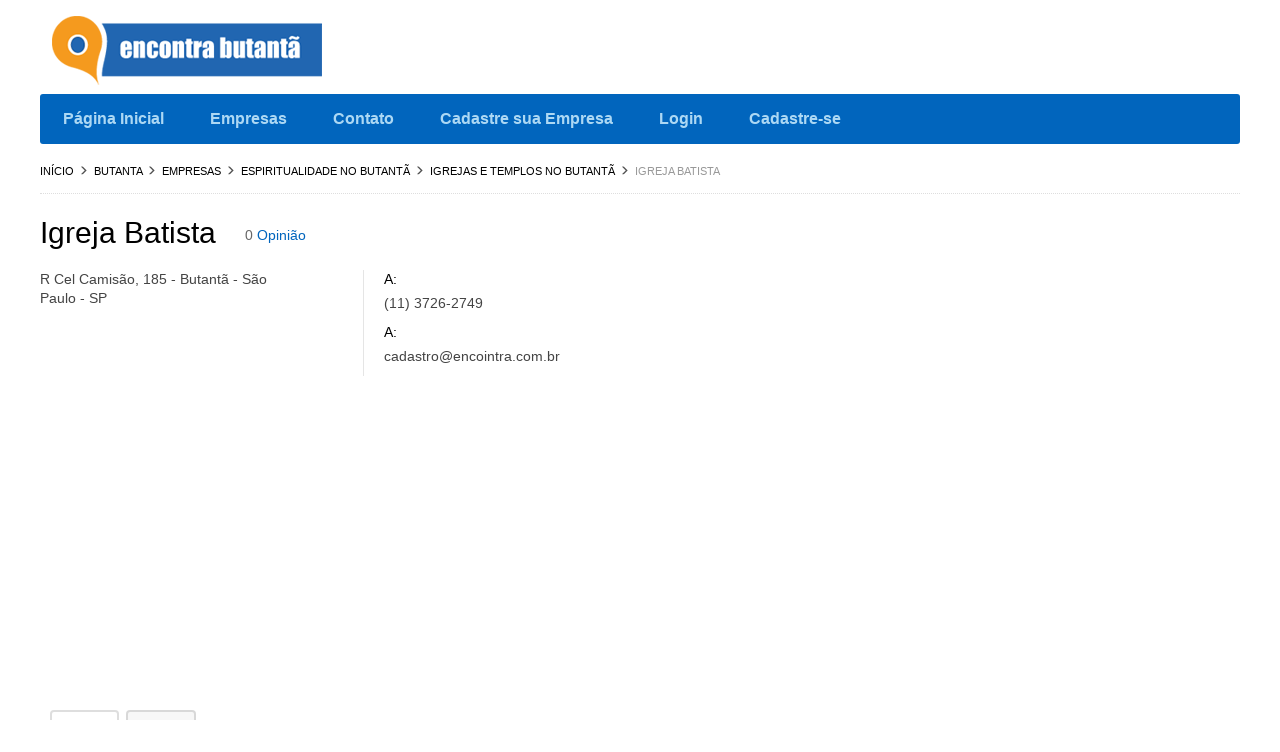

--- FILE ---
content_type: text/html; charset=UTF-8
request_url: https://www.encontrabutanta.com.br/bairro/butanta/empresas/igreja-batista/
body_size: 17074
content:
<style type="text/css">
@media only screen and (max-width:480px) {
	.adsmobile{
	padding-bottom:5px;
	margin-top:30px;
	}
}
</style>
<!DOCTYPE html>
<html lang="pt-BR">
<head>
<meta http-equiv="Content-Type" content="text/html; charset=UTF-8" />
<meta name="viewport" content="width=device-width, initial-scale=1.0"/>
<!-- <meta http-equiv="X-UA-Compatible" content="IE=edge,chrome=1"> -->
<meta http-equiv="X-UA-Compatible" content="IE=9"> <!-- Specially to make clustering work in IE -->
<title>
Igreja Batista  &#8211; EncontraButanta</title>
<link rel="profile" href="https://gmpg.org/xfn/11" />
<link rel="pingback" href="https://www.encontrabutanta.com.br/xmlrpc.php" />
<link rel="shortcut icon" href="https://www.encontrabutanta.com.br/wp-content/uploads/2024/10/favicon.png" />	<!-- Fast CLick-->
	
	<meta name='robots' content='max-image-preview:large' />
	<style>img:is([sizes="auto" i], [sizes^="auto," i]) { contain-intrinsic-size: 3000px 1500px }</style>
	
	<script type="text/javascript">
	
	var loading = 'Loading...';

	var ajaxUrl = "https://www.encontrabutanta.com.br/wp-admin/admin-ajax.php";

	var default_city_text = 'Cidade Pré-definida';

	</script>

	<script type="text/javascript">function rgmkInitGoogleMaps(){window.rgmkGoogleMapsCallback=true;try{jQuery(document).trigger("rgmkGoogleMapsLoad")}catch(err){}}</script><meta name="robots" content="index,follow" />
<meta name="author" content="ESP" />
<meta name="copyright" content="Copyright (c) março 2014" />
<meta name="revised" content="quinta-feira, dezembro 8th, 2016, 2:59 pm" />
<meta name="description" content="Igreja Batista " />
<meta name="keywords" content="Deus no Butantã, igreja no Butantã, Jesus Cristo no Butantã, religião no Butantã, templo no Butantã, templos no Butantã" />
<link rel='dns-prefetch' href='//cdnjs.cloudflare.com' />
<link rel="alternate" type="application/rss+xml" title="Feed para Bairro Butantã - EncontraButantã &raquo;" href="https://www.encontrabutanta.com.br/feed/" />
<link rel="alternate" type="application/rss+xml" title="Feed de comentários para Bairro Butantã - EncontraButantã &raquo;" href="https://www.encontrabutanta.com.br/comments/feed/" />
<link rel="alternate" type="application/rss+xml" title="Feed de comentários para Bairro Butantã - EncontraButantã &raquo; Igreja Batista" href="https://www.encontrabutanta.com.br/bairro/butanta/empresas/igreja-batista/feed/" />
<script type="text/javascript">
/* <![CDATA[ */
window._wpemojiSettings = {"baseUrl":"https:\/\/s.w.org\/images\/core\/emoji\/15.0.3\/72x72\/","ext":".png","svgUrl":"https:\/\/s.w.org\/images\/core\/emoji\/15.0.3\/svg\/","svgExt":".svg","source":{"concatemoji":"https:\/\/www.encontrabutanta.com.br\/wp-includes\/js\/wp-emoji-release.min.js?ver=6.7.4"}};
/*! This file is auto-generated */
!function(i,n){var o,s,e;function c(e){try{var t={supportTests:e,timestamp:(new Date).valueOf()};sessionStorage.setItem(o,JSON.stringify(t))}catch(e){}}function p(e,t,n){e.clearRect(0,0,e.canvas.width,e.canvas.height),e.fillText(t,0,0);var t=new Uint32Array(e.getImageData(0,0,e.canvas.width,e.canvas.height).data),r=(e.clearRect(0,0,e.canvas.width,e.canvas.height),e.fillText(n,0,0),new Uint32Array(e.getImageData(0,0,e.canvas.width,e.canvas.height).data));return t.every(function(e,t){return e===r[t]})}function u(e,t,n){switch(t){case"flag":return n(e,"\ud83c\udff3\ufe0f\u200d\u26a7\ufe0f","\ud83c\udff3\ufe0f\u200b\u26a7\ufe0f")?!1:!n(e,"\ud83c\uddfa\ud83c\uddf3","\ud83c\uddfa\u200b\ud83c\uddf3")&&!n(e,"\ud83c\udff4\udb40\udc67\udb40\udc62\udb40\udc65\udb40\udc6e\udb40\udc67\udb40\udc7f","\ud83c\udff4\u200b\udb40\udc67\u200b\udb40\udc62\u200b\udb40\udc65\u200b\udb40\udc6e\u200b\udb40\udc67\u200b\udb40\udc7f");case"emoji":return!n(e,"\ud83d\udc26\u200d\u2b1b","\ud83d\udc26\u200b\u2b1b")}return!1}function f(e,t,n){var r="undefined"!=typeof WorkerGlobalScope&&self instanceof WorkerGlobalScope?new OffscreenCanvas(300,150):i.createElement("canvas"),a=r.getContext("2d",{willReadFrequently:!0}),o=(a.textBaseline="top",a.font="600 32px Arial",{});return e.forEach(function(e){o[e]=t(a,e,n)}),o}function t(e){var t=i.createElement("script");t.src=e,t.defer=!0,i.head.appendChild(t)}"undefined"!=typeof Promise&&(o="wpEmojiSettingsSupports",s=["flag","emoji"],n.supports={everything:!0,everythingExceptFlag:!0},e=new Promise(function(e){i.addEventListener("DOMContentLoaded",e,{once:!0})}),new Promise(function(t){var n=function(){try{var e=JSON.parse(sessionStorage.getItem(o));if("object"==typeof e&&"number"==typeof e.timestamp&&(new Date).valueOf()<e.timestamp+604800&&"object"==typeof e.supportTests)return e.supportTests}catch(e){}return null}();if(!n){if("undefined"!=typeof Worker&&"undefined"!=typeof OffscreenCanvas&&"undefined"!=typeof URL&&URL.createObjectURL&&"undefined"!=typeof Blob)try{var e="postMessage("+f.toString()+"("+[JSON.stringify(s),u.toString(),p.toString()].join(",")+"));",r=new Blob([e],{type:"text/javascript"}),a=new Worker(URL.createObjectURL(r),{name:"wpTestEmojiSupports"});return void(a.onmessage=function(e){c(n=e.data),a.terminate(),t(n)})}catch(e){}c(n=f(s,u,p))}t(n)}).then(function(e){for(var t in e)n.supports[t]=e[t],n.supports.everything=n.supports.everything&&n.supports[t],"flag"!==t&&(n.supports.everythingExceptFlag=n.supports.everythingExceptFlag&&n.supports[t]);n.supports.everythingExceptFlag=n.supports.everythingExceptFlag&&!n.supports.flag,n.DOMReady=!1,n.readyCallback=function(){n.DOMReady=!0}}).then(function(){return e}).then(function(){var e;n.supports.everything||(n.readyCallback(),(e=n.source||{}).concatemoji?t(e.concatemoji):e.wpemoji&&e.twemoji&&(t(e.twemoji),t(e.wpemoji)))}))}((window,document),window._wpemojiSettings);
/* ]]> */
</script>
<link rel='stylesheet' id='fontawesomecss-css' href='https://cdnjs.cloudflare.com/ajax/libs/font-awesome/4.1.0/css/font-awesome.min.css?ver=6.7.4' type='text/css' media='all' />

<link rel='stylesheet' id='jQuery_datepicker_css-css' href='https://www.encontrabutanta.com.br/wp-content/plugins/Tevolution/css/datepicker/jquery.ui.all.min.css?ver=6.7.4' type='text/css' media='all' />
<link rel='stylesheet' id='tevolution_style-css' href='https://www.encontrabutanta.com.br/wp-content/plugins/Tevolution/style.css?ver=6.7.4' type='text/css' media='all' />
<style id='wp-emoji-styles-inline-css' type='text/css'>

	img.wp-smiley, img.emoji {
		display: inline !important;
		border: none !important;
		box-shadow: none !important;
		height: 1em !important;
		width: 1em !important;
		margin: 0 0.07em !important;
		vertical-align: -0.1em !important;
		background: none !important;
		padding: 0 !important;
	}
</style>
<link rel='stylesheet' id='wp-block-library-css' href='https://www.encontrabutanta.com.br/wp-includes/css/dist/block-library/style.min.css?ver=6.7.4' type='text/css' media='all' />
<style id='classic-theme-styles-inline-css' type='text/css'>
/*! This file is auto-generated */
.wp-block-button__link{color:#fff;background-color:#32373c;border-radius:9999px;box-shadow:none;text-decoration:none;padding:calc(.667em + 2px) calc(1.333em + 2px);font-size:1.125em}.wp-block-file__button{background:#32373c;color:#fff;text-decoration:none}
</style>
<style id='global-styles-inline-css' type='text/css'>
:root{--wp--preset--aspect-ratio--square: 1;--wp--preset--aspect-ratio--4-3: 4/3;--wp--preset--aspect-ratio--3-4: 3/4;--wp--preset--aspect-ratio--3-2: 3/2;--wp--preset--aspect-ratio--2-3: 2/3;--wp--preset--aspect-ratio--16-9: 16/9;--wp--preset--aspect-ratio--9-16: 9/16;--wp--preset--color--black: #000000;--wp--preset--color--cyan-bluish-gray: #abb8c3;--wp--preset--color--white: #ffffff;--wp--preset--color--pale-pink: #f78da7;--wp--preset--color--vivid-red: #cf2e2e;--wp--preset--color--luminous-vivid-orange: #ff6900;--wp--preset--color--luminous-vivid-amber: #fcb900;--wp--preset--color--light-green-cyan: #7bdcb5;--wp--preset--color--vivid-green-cyan: #00d084;--wp--preset--color--pale-cyan-blue: #8ed1fc;--wp--preset--color--vivid-cyan-blue: #0693e3;--wp--preset--color--vivid-purple: #9b51e0;--wp--preset--gradient--vivid-cyan-blue-to-vivid-purple: linear-gradient(135deg,rgba(6,147,227,1) 0%,rgb(155,81,224) 100%);--wp--preset--gradient--light-green-cyan-to-vivid-green-cyan: linear-gradient(135deg,rgb(122,220,180) 0%,rgb(0,208,130) 100%);--wp--preset--gradient--luminous-vivid-amber-to-luminous-vivid-orange: linear-gradient(135deg,rgba(252,185,0,1) 0%,rgba(255,105,0,1) 100%);--wp--preset--gradient--luminous-vivid-orange-to-vivid-red: linear-gradient(135deg,rgba(255,105,0,1) 0%,rgb(207,46,46) 100%);--wp--preset--gradient--very-light-gray-to-cyan-bluish-gray: linear-gradient(135deg,rgb(238,238,238) 0%,rgb(169,184,195) 100%);--wp--preset--gradient--cool-to-warm-spectrum: linear-gradient(135deg,rgb(74,234,220) 0%,rgb(151,120,209) 20%,rgb(207,42,186) 40%,rgb(238,44,130) 60%,rgb(251,105,98) 80%,rgb(254,248,76) 100%);--wp--preset--gradient--blush-light-purple: linear-gradient(135deg,rgb(255,206,236) 0%,rgb(152,150,240) 100%);--wp--preset--gradient--blush-bordeaux: linear-gradient(135deg,rgb(254,205,165) 0%,rgb(254,45,45) 50%,rgb(107,0,62) 100%);--wp--preset--gradient--luminous-dusk: linear-gradient(135deg,rgb(255,203,112) 0%,rgb(199,81,192) 50%,rgb(65,88,208) 100%);--wp--preset--gradient--pale-ocean: linear-gradient(135deg,rgb(255,245,203) 0%,rgb(182,227,212) 50%,rgb(51,167,181) 100%);--wp--preset--gradient--electric-grass: linear-gradient(135deg,rgb(202,248,128) 0%,rgb(113,206,126) 100%);--wp--preset--gradient--midnight: linear-gradient(135deg,rgb(2,3,129) 0%,rgb(40,116,252) 100%);--wp--preset--font-size--small: 13px;--wp--preset--font-size--medium: 20px;--wp--preset--font-size--large: 36px;--wp--preset--font-size--x-large: 42px;--wp--preset--spacing--20: 0.44rem;--wp--preset--spacing--30: 0.67rem;--wp--preset--spacing--40: 1rem;--wp--preset--spacing--50: 1.5rem;--wp--preset--spacing--60: 2.25rem;--wp--preset--spacing--70: 3.38rem;--wp--preset--spacing--80: 5.06rem;--wp--preset--shadow--natural: 6px 6px 9px rgba(0, 0, 0, 0.2);--wp--preset--shadow--deep: 12px 12px 50px rgba(0, 0, 0, 0.4);--wp--preset--shadow--sharp: 6px 6px 0px rgba(0, 0, 0, 0.2);--wp--preset--shadow--outlined: 6px 6px 0px -3px rgba(255, 255, 255, 1), 6px 6px rgba(0, 0, 0, 1);--wp--preset--shadow--crisp: 6px 6px 0px rgba(0, 0, 0, 1);}:where(.is-layout-flex){gap: 0.5em;}:where(.is-layout-grid){gap: 0.5em;}body .is-layout-flex{display: flex;}.is-layout-flex{flex-wrap: wrap;align-items: center;}.is-layout-flex > :is(*, div){margin: 0;}body .is-layout-grid{display: grid;}.is-layout-grid > :is(*, div){margin: 0;}:where(.wp-block-columns.is-layout-flex){gap: 2em;}:where(.wp-block-columns.is-layout-grid){gap: 2em;}:where(.wp-block-post-template.is-layout-flex){gap: 1.25em;}:where(.wp-block-post-template.is-layout-grid){gap: 1.25em;}.has-black-color{color: var(--wp--preset--color--black) !important;}.has-cyan-bluish-gray-color{color: var(--wp--preset--color--cyan-bluish-gray) !important;}.has-white-color{color: var(--wp--preset--color--white) !important;}.has-pale-pink-color{color: var(--wp--preset--color--pale-pink) !important;}.has-vivid-red-color{color: var(--wp--preset--color--vivid-red) !important;}.has-luminous-vivid-orange-color{color: var(--wp--preset--color--luminous-vivid-orange) !important;}.has-luminous-vivid-amber-color{color: var(--wp--preset--color--luminous-vivid-amber) !important;}.has-light-green-cyan-color{color: var(--wp--preset--color--light-green-cyan) !important;}.has-vivid-green-cyan-color{color: var(--wp--preset--color--vivid-green-cyan) !important;}.has-pale-cyan-blue-color{color: var(--wp--preset--color--pale-cyan-blue) !important;}.has-vivid-cyan-blue-color{color: var(--wp--preset--color--vivid-cyan-blue) !important;}.has-vivid-purple-color{color: var(--wp--preset--color--vivid-purple) !important;}.has-black-background-color{background-color: var(--wp--preset--color--black) !important;}.has-cyan-bluish-gray-background-color{background-color: var(--wp--preset--color--cyan-bluish-gray) !important;}.has-white-background-color{background-color: var(--wp--preset--color--white) !important;}.has-pale-pink-background-color{background-color: var(--wp--preset--color--pale-pink) !important;}.has-vivid-red-background-color{background-color: var(--wp--preset--color--vivid-red) !important;}.has-luminous-vivid-orange-background-color{background-color: var(--wp--preset--color--luminous-vivid-orange) !important;}.has-luminous-vivid-amber-background-color{background-color: var(--wp--preset--color--luminous-vivid-amber) !important;}.has-light-green-cyan-background-color{background-color: var(--wp--preset--color--light-green-cyan) !important;}.has-vivid-green-cyan-background-color{background-color: var(--wp--preset--color--vivid-green-cyan) !important;}.has-pale-cyan-blue-background-color{background-color: var(--wp--preset--color--pale-cyan-blue) !important;}.has-vivid-cyan-blue-background-color{background-color: var(--wp--preset--color--vivid-cyan-blue) !important;}.has-vivid-purple-background-color{background-color: var(--wp--preset--color--vivid-purple) !important;}.has-black-border-color{border-color: var(--wp--preset--color--black) !important;}.has-cyan-bluish-gray-border-color{border-color: var(--wp--preset--color--cyan-bluish-gray) !important;}.has-white-border-color{border-color: var(--wp--preset--color--white) !important;}.has-pale-pink-border-color{border-color: var(--wp--preset--color--pale-pink) !important;}.has-vivid-red-border-color{border-color: var(--wp--preset--color--vivid-red) !important;}.has-luminous-vivid-orange-border-color{border-color: var(--wp--preset--color--luminous-vivid-orange) !important;}.has-luminous-vivid-amber-border-color{border-color: var(--wp--preset--color--luminous-vivid-amber) !important;}.has-light-green-cyan-border-color{border-color: var(--wp--preset--color--light-green-cyan) !important;}.has-vivid-green-cyan-border-color{border-color: var(--wp--preset--color--vivid-green-cyan) !important;}.has-pale-cyan-blue-border-color{border-color: var(--wp--preset--color--pale-cyan-blue) !important;}.has-vivid-cyan-blue-border-color{border-color: var(--wp--preset--color--vivid-cyan-blue) !important;}.has-vivid-purple-border-color{border-color: var(--wp--preset--color--vivid-purple) !important;}.has-vivid-cyan-blue-to-vivid-purple-gradient-background{background: var(--wp--preset--gradient--vivid-cyan-blue-to-vivid-purple) !important;}.has-light-green-cyan-to-vivid-green-cyan-gradient-background{background: var(--wp--preset--gradient--light-green-cyan-to-vivid-green-cyan) !important;}.has-luminous-vivid-amber-to-luminous-vivid-orange-gradient-background{background: var(--wp--preset--gradient--luminous-vivid-amber-to-luminous-vivid-orange) !important;}.has-luminous-vivid-orange-to-vivid-red-gradient-background{background: var(--wp--preset--gradient--luminous-vivid-orange-to-vivid-red) !important;}.has-very-light-gray-to-cyan-bluish-gray-gradient-background{background: var(--wp--preset--gradient--very-light-gray-to-cyan-bluish-gray) !important;}.has-cool-to-warm-spectrum-gradient-background{background: var(--wp--preset--gradient--cool-to-warm-spectrum) !important;}.has-blush-light-purple-gradient-background{background: var(--wp--preset--gradient--blush-light-purple) !important;}.has-blush-bordeaux-gradient-background{background: var(--wp--preset--gradient--blush-bordeaux) !important;}.has-luminous-dusk-gradient-background{background: var(--wp--preset--gradient--luminous-dusk) !important;}.has-pale-ocean-gradient-background{background: var(--wp--preset--gradient--pale-ocean) !important;}.has-electric-grass-gradient-background{background: var(--wp--preset--gradient--electric-grass) !important;}.has-midnight-gradient-background{background: var(--wp--preset--gradient--midnight) !important;}.has-small-font-size{font-size: var(--wp--preset--font-size--small) !important;}.has-medium-font-size{font-size: var(--wp--preset--font-size--medium) !important;}.has-large-font-size{font-size: var(--wp--preset--font-size--large) !important;}.has-x-large-font-size{font-size: var(--wp--preset--font-size--x-large) !important;}
:where(.wp-block-post-template.is-layout-flex){gap: 1.25em;}:where(.wp-block-post-template.is-layout-grid){gap: 1.25em;}
:where(.wp-block-columns.is-layout-flex){gap: 2em;}:where(.wp-block-columns.is-layout-grid){gap: 2em;}
:root :where(.wp-block-pullquote){font-size: 1.5em;line-height: 1.6;}
</style>
<link rel='stylesheet' id='general-style-css' href='https://www.encontrabutanta.com.br/wp-content/plugins/Tevolution/tmplconnector/monetize/templatic-generalization/css/style.css?ver=6.7.4' type='text/css' media='all' />
<link rel='stylesheet' id='megamenu-css' href='https://www.encontrabutanta.com.br/wp-content/plugins/Templatic-MegaMenu/includes/megamenu_style.css?ver=6.7.4' type='text/css' media='all' />
<link rel='stylesheet' id='directory_style-css' href='https://www.encontrabutanta.com.br/wp-content/plugins/Tevolution-Directory/css/directory.css?ver=6.7.4' type='text/css' media='all' />
<link rel='stylesheet' id='event-manager-style-css' href='https://www.encontrabutanta.com.br/wp-content/plugins/Tevolution-Events/css/event.css?ver=6.7.4' type='text/css' media='all' />
<link rel='stylesheet' id='location_style-css' href='https://www.encontrabutanta.com.br/wp-content/plugins/Tevolution-LocationManager/css/location.css?ver=6.7.4' type='text/css' media='all' />
<script type="text/javascript" src="https://www.encontrabutanta.com.br/wp-includes/js/jquery/jquery.min.js?ver=3.7.1" id="jquery-core-js"></script>
<script type="text/javascript" src="https://www.encontrabutanta.com.br/wp-includes/js/jquery/jquery-migrate.min.js?ver=3.4.1" id="jquery-migrate-js"></script>
<script type="text/javascript" src="https://www.encontrabutanta.com.br/wp-content/plugins/Tevolution/tmplconnector/monetize/templatic-generalization/js/jquery.leanModal.min.js?ver=6.7.4" id="generalization-leadmodal-js"></script>
<script type="text/javascript" src="https://www.encontrabutanta.com.br/wp-content/plugins/Tevolution/tmplconnector/monetize/templatic-generalization/js/basic.js?ver=6.7.4" id="generalization-basic-js"></script>
<script type="text/javascript" src="https://www.encontrabutanta.com.br/wp-content/plugins/Tevolution-LocationManager/js/location_script.min.js?ver=6.7.4" id="location_script-js"></script>
<script type="text/javascript" src="https://www.encontrabutanta.com.br/wp-content/plugins/Templatic-MegaMenu/includes/jquery.megamenu.1.2-mini.js?ver=6.7.4" id="jquerymegamenu-js"></script>
<link rel="https://api.w.org/" href="https://www.encontrabutanta.com.br/wp-json/" /><link rel="EditURI" type="application/rsd+xml" title="RSD" href="https://www.encontrabutanta.com.br/xmlrpc.php?rsd" />
<link rel="canonical" href="https://www.encontrabutanta.com.br/bairro/butanta/empresas/igreja-batista/" />
<link rel='shortlink' href='https://www.encontrabutanta.com.br/?p=1758' />
<link rel="alternate" title="oEmbed (JSON)" type="application/json+oembed" href="https://www.encontrabutanta.com.br/wp-json/oembed/1.0/embed?url=https%3A%2F%2Fwww.encontrabutanta.com.br%2Fbairro%2Fbutanta%2Fempresas%2Figreja-batista%2F" />
<link rel="alternate" title="oEmbed (XML)" type="text/xml+oembed" href="https://www.encontrabutanta.com.br/wp-json/oembed/1.0/embed?url=https%3A%2F%2Fwww.encontrabutanta.com.br%2Fbairro%2Fbutanta%2Fempresas%2Figreja-batista%2F&#038;format=xml" />
	
	<script type="text/javascript">var ajaxUrl = "https://www.encontrabutanta.com.br/wp-admin/admin-ajax.php";</script>
    <script type="text/javascript" src="https://www.encontrabutanta.com.br/wp-content/plugins/Tevolution/tmplconnector/monetize/templatic-custom_fields/js/jquery.lightbox-0.5.js"></script>
		<script type="text/javascript">
               var IMAGE_LOADING  = 'https://www.encontrabutanta.com.br/wp-content/plugins/Tevolution/tmplconnector/monetize/templatic-custom_fields/images/lightbox-ico-loading.gif';
               var IMAGE_PREV     = 'https://www.encontrabutanta.com.br/wp-content/plugins/Tevolution/tmplconnector/monetize/templatic-custom_fields/images/lightbox-btn-prev.gif';
               var IMAGE_NEXT     = 'https://www.encontrabutanta.com.br/wp-content/plugins/Tevolution/tmplconnector/monetize/templatic-custom_fields/images/lightbox-btn-next.gif';
               var IMAGE_CLOSE    = 'https://www.encontrabutanta.com.br/wp-content/plugins/Tevolution/tmplconnector/monetize/templatic-custom_fields/images/lightbox-btn-close.gif';
               var IMAGE_BLANK    = 'https://www.encontrabutanta.com.br/wp-content/plugins/Tevolution/tmplconnector/monetize/templatic-custom_fields/images/lightbox-blank.gif';
               jQuery(function() {
                    jQuery('#gallery a').lightBox();
               });
          </script>
          <link rel="stylesheet" type="text/css" href="https://www.encontrabutanta.com.br/wp-content/plugins/Tevolution/tmplconnector/monetize/templatic-custom_fields/css/jquery.lightbox-0.5.css" media="screen" />	
          <script type="text/javascript"> var upload_single_title = 'Carregar Imagem'; var RecaptchaOptions = { theme : '', lang : '', tabindex :'' }; </script>
	          <script type="text/javascript">		
		jQuery(function() {
			jQuery('#image_gallery a').lightBox();
		});
		
		jQuery('#tabs').bind('tabsshow', function(event, ui) {			
		    if (ui.panel.id == "listing_map") {	    
				google.maps.event.trigger(Demo.map, 'resize');
				Demo.map.setCenter(Demo.map.center); // be sure to reset the map center as well
				Demo.init();
		    }
		});
		jQuery(function() {
			jQuery('#tabs').tabs({
				activate: function(event ,ui){
				    //console.log(event);
				    var panel=jQuery(".ui-state-active a").attr("href");
				    if(panel=='#listing_map'){
					     google.maps.event.trigger(Demo.map, 'resize');
						Demo.map.setCenter(Demo.map.center); // be sure to reset the map center as well
						Demo.init();
				    }
				}
			});
		});
		</script>
			
			<style type='text/css'>
			@media only screen and (max-width: 719px){
				.map_sidebar{ display:none; }
			}
		</style>
		<script src="https://www.encontrabutanta.com.br/wp-content/themes/Directory/js/foundation.min.js"> </script>
		<script type="text/javascript">
	// <![CDATA[
		var $shorcode_gallery_popup = jQuery.noConflict();
		$shorcode_gallery_popup(document).ready(function($){
			$shorcode_gallery_popup(".gallery").each(function(index, obj){
				var galleryid = Math.floor(Math.random()*10000);
				$shorcode_gallery_popup(obj).find("a").colorbox({rel:galleryid, maxWidth:"95%", maxHeight:"95%"});
			});
			$shorcode_gallery_popup("a.lightbox").colorbox({maxWidth:"95%", maxHeight:"95%"});
		});
	// ]]>
	</script>
			<style type="text/css">body{ background-image: none; }</style>
					<style type='text/css'>
			@media only screen and (max-width: 719px){
				.map_sidebar{ display:none; }
			}
		</style>
			<style type="text/css" id="wp-custom-css">
			
/* Atualização RZND */
#footer .copyright span:first-child{
	display: inline-block;
	margin-right: 30px;
}
@media only screen and (max-width:500px){
	#footer .copyright span:first-child{
		margin-right: 0;
	}
	#footer .copyright span{
		display: block;
		text-align: center;
		width: 100%;
	}
	#header{
		display:none;
	}
	.breadcrumb{
		display:none;
	}
	#logo_svg{
		width: 100%;
    display: flex;
    gap: 5px;
		margin-top: 5px;
	}
	#logo_svg .icone{
		max-height: 35px;
    width: auto;
	}
	#logo_svg .logo{
		max-width: 240px;
    height: auto;
	}
	#main{
		padding-top:5px !important;
	}
	.footer-content{
		width: 100%;
    float: none;
	}
}
@media screen and (max-width:320px){
	#logo_svg .logo{
		max-width: 210px;
	}
}		</style>
		<link rel="stylesheet" href="https://www.encontrabutanta.com.br/wp-content/themes/Directory/style.css" type="text/css" media="all" />
<link href="https://www.encontrabutanta.com.br/wp-content/themes/Directory/custom.css" rel="stylesheet" type="text/css" />	<script>
		 jQuery(document).foundation();
	</script>
<!--[if lt IE 9]>
<script src="https://html5shim.googlecode.com/svn/trunk/html5.js"></script>
<![endif]-->
<script async src="//pagead2.googlesyndication.com/pagead/js/adsbygoogle.js"></script>
<script>
  (adsbygoogle = window.adsbygoogle || []).push({
    google_ad_client: "ca-pub-5823210502176162",
    enable_page_level_ads: true
  });
</script>

</head>
<body class="wordpress  pt_BR parent-theme y2026 m01 d19 h11 monday logged-out singular singular-empresas singular-empresas-1758 layout-default  tevolution-directory directory-single-page">

	<style>body{  background-color:#;   }

	div#header, header#header{  background-color:#;   }</style>

	  

    <div class="togler_handler_wrap clearfix">  

    <div id="directory_location_navigation" class="d_location_type_navigation clearfix" >

    	 <span class="toggle_handler "><a id="directorytab" href="#" ><img src="https://www.encontrabutanta.com.br/wp-content/plugins/Tevolution-LocationManager/images/flags/br.png"  width="18" height="12" alt="Butanta"/> Butanta <i class="icon-angle-down"></i></a></span> 

     	<div id="location_navigation_wrap">

		<div id="location_loading" style="display:none;"><br/><img src="https://www.encontrabutanta.com.br/wp-content/plugins/Tevolution-LocationManager//images/process.gif" style="vertical-align:middle;" height="16" width="16" alt="Carregando..."/>&nbsp;Carregando...</div>

            <div id="horizontal_header_location" class="d_location_navigation_left"></div>

             <div class="d_location_navigation_right">

                 <p class="horizontal_city_name clearfix"><img src="https://www.encontrabutanta.com.br/wp-content/plugins/Tevolution-LocationManager/images/flags/br.png" alt="Butanta"/>Butanta</p> 

                 <div class="horizontal_city_message clearfix">            	

                    O Bairro do Butantã é localizado no extremo oeste da Cidade de São Paulo, bem dotado quanto aos temas cultura e lazer e está bem desenvolvido no comércio e indústria, sendo privilegiado por ter bairros vizinhos como Pinheiros, Morumbi, Itaim e Lapa e também municípios como Osasco e Cotia. O Bairro do Butantã praticamente iniciou com a implantação do Laboratório Seruntherápico, atual Instituto Butantan.
                 </div>

            </div>

        </div>

      </div>

      </div>	 	  

     <div class="supreme_wrapper">
<div class="off-canvas-wrap" data-offcanvas> <!-- off-canvas-wrap start -->
  <div class="inner-wrap"> <!-- inner-wrap start -->
    <nav class="tab-bar hide-for-large-up">
      <section class="left-small">
        <a class="left-off-canvas-toggle menu-icon" href="#"><span></span></a> <!-- offcanvas icon -->
      </section>
		      <section class="middle tab-bar-section">
        <a href="https://www.encontrabutanta.com.br"><h1 class="title">Bairro Butantã - EncontraButantã</h1></a>
      </section>
    </nav>

    <aside class="left-off-canvas-menu"> <!-- offcanvas side menu -->
    <div id="nav" class="nav_bg">
							<div id="menu-mobi-secondary" class="menu-container">
								<nav role="navigation" class="wrap">
									<div id="menu-mobi-secondary-title">Menu</div>			<div class="mega-menu" id="dc_jqmegamenu_widget-3-item">
            				<div class="mega_menu_wrap">
					<div id="menu-secondary-title" class="currentmenu3 currentmenu2">
						Menu					</div>					
					<div class="nav_bg">
						<ul id="menu-secondary-items" class="mega"><li id="menu-item-63" class="menu-item menu-item-type-post_type menu-item-object-page menu-item-home menu-item-63"><a href="https://www.encontrabutanta.com.br/">Página Inicial</a></li>
<li id="menu-item-4800" class="menu-item menu-item-type-custom menu-item-object-custom menu-item-has-children menu-item-4800"><a href="#">Empresas</a>
<ul class="sub-menu">
	<li id="menu-item-4801" class="menu-item menu-item-type-custom menu-item-object-custom menu-item-has-children menu-item-4801"><a href="#">Categorias</a>
	<ul class="sub-menu">
		<li id="menu-item-4804" class="menu-item menu-item-type-taxonomy menu-item-object-categorias menu-item-4804"><a href="https://www.encontrabutanta.com.br/categorias/24-horas/">24 horas no Butantã</a></li>
		<li id="menu-item-4805" class="menu-item menu-item-type-taxonomy menu-item-object-categorias menu-item-4805"><a href="https://www.encontrabutanta.com.br/categorias/alimentacao/">Alimentação no Butantã</a></li>
		<li id="menu-item-4806" class="menu-item menu-item-type-taxonomy menu-item-object-categorias menu-item-4806"><a href="https://www.encontrabutanta.com.br/categorias/aluguel-e-locacao/">Aluguel e Locação no Butantã</a></li>
		<li id="menu-item-4807" class="menu-item menu-item-type-taxonomy menu-item-object-categorias menu-item-4807"><a href="https://www.encontrabutanta.com.br/categorias/animais/">Animais no Butantã</a></li>
		<li id="menu-item-4808" class="menu-item menu-item-type-taxonomy menu-item-object-categorias menu-item-4808"><a href="https://www.encontrabutanta.com.br/categorias/artesanato/">Artesanato no Butantã</a></li>
		<li id="menu-item-4809" class="menu-item menu-item-type-taxonomy menu-item-object-categorias menu-item-4809"><a href="https://www.encontrabutanta.com.br/categorias/casa-e-construcao/">Casa e Construção no Butantã</a></li>
		<li id="menu-item-4810" class="menu-item menu-item-type-taxonomy menu-item-object-categorias menu-item-4810"><a href="https://www.encontrabutanta.com.br/categorias/casa-e-decoracao/">Casa e Decoração no Butantã</a></li>
		<li id="menu-item-4811" class="menu-item menu-item-type-taxonomy menu-item-object-categorias menu-item-4811"><a href="https://www.encontrabutanta.com.br/categorias/comunicacao/">Comunicação no Butantã</a></li>
		<li id="menu-item-4812" class="menu-item menu-item-type-taxonomy menu-item-object-categorias menu-item-4812"><a href="https://www.encontrabutanta.com.br/categorias/criancas/">Crianças no Butantã</a></li>
	</ul>
</li>
	<li id="menu-item-4802" class="menu-item menu-item-type-custom menu-item-object-custom menu-item-has-children menu-item-4802"><a href="#">Categorias</a>
	<ul class="sub-menu">
		<li id="menu-item-4813" class="menu-item menu-item-type-taxonomy menu-item-object-categorias menu-item-4813"><a href="https://www.encontrabutanta.com.br/categorias/cultura-e-lazer/">Cultura e Lazer no Butantã</a></li>
		<li id="menu-item-4814" class="menu-item menu-item-type-taxonomy menu-item-object-categorias menu-item-4814"><a href="https://www.encontrabutanta.com.br/categorias/educacao/">Educação no Butantã</a></li>
		<li id="menu-item-4815" class="menu-item menu-item-type-taxonomy menu-item-object-categorias menu-item-4815"><a href="https://www.encontrabutanta.com.br/categorias/eletronicos/">Eletrônicos no Butantã</a></li>
		<li id="menu-item-4816" class="menu-item menu-item-type-taxonomy menu-item-object-categorias menu-item-4816"><a href="https://www.encontrabutanta.com.br/categorias/equipamentos-industriais/">Equipamentos Industriais no Butantã</a></li>
		<li id="menu-item-4817" class="menu-item menu-item-type-taxonomy menu-item-object-categorias current-empresas-ancestor menu-item-4817"><a href="https://www.encontrabutanta.com.br/categorias/espiritualidade/">Espiritualidade no Butantã</a></li>
		<li id="menu-item-4818" class="menu-item menu-item-type-taxonomy menu-item-object-categorias menu-item-4818"><a href="https://www.encontrabutanta.com.br/categorias/esporte-e-danca/">Esporte e Dança no Butantã</a></li>
		<li id="menu-item-4819" class="menu-item menu-item-type-taxonomy menu-item-object-categorias menu-item-4819"><a href="https://www.encontrabutanta.com.br/categorias/estetica-e-beleza/">Estética e Beleza no Butantã</a></li>
		<li id="menu-item-4820" class="menu-item menu-item-type-taxonomy menu-item-object-categorias menu-item-4820"><a href="https://www.encontrabutanta.com.br/categorias/festas-e-eventos/">Festas e Eventos no Butantã</a></li>
		<li id="menu-item-4821" class="menu-item menu-item-type-taxonomy menu-item-object-categorias menu-item-4821"><a href="https://www.encontrabutanta.com.br/categorias/imoveis/">Imóveis no Butantã</a></li>
	</ul>
</li>
	<li id="menu-item-4803" class="menu-item menu-item-type-custom menu-item-object-custom menu-item-has-children menu-item-4803"><a href="#">Categorias</a>
	<ul class="sub-menu">
		<li id="menu-item-4822" class="menu-item menu-item-type-taxonomy menu-item-object-categorias menu-item-4822"><a href="https://www.encontrabutanta.com.br/categorias/informatica/">Informática no Butantã</a></li>
		<li id="menu-item-4823" class="menu-item menu-item-type-taxonomy menu-item-object-categorias menu-item-4823"><a href="https://www.encontrabutanta.com.br/categorias/joias-e-relogios/">Jóias e Relógios no Butantã</a></li>
		<li id="menu-item-4824" class="menu-item menu-item-type-taxonomy menu-item-object-categorias menu-item-4824"><a href="https://www.encontrabutanta.com.br/categorias/profissionais-liberais/">Profissionais Liberais no Butantã</a></li>
		<li id="menu-item-4825" class="menu-item menu-item-type-taxonomy menu-item-object-categorias menu-item-4825"><a href="https://www.encontrabutanta.com.br/categorias/saude/">Saúde no Butantã</a></li>
		<li id="menu-item-4826" class="menu-item menu-item-type-taxonomy menu-item-object-categorias menu-item-4826"><a href="https://www.encontrabutanta.com.br/categorias/servicos/">Serviços no Butantã</a></li>
		<li id="menu-item-4827" class="menu-item menu-item-type-taxonomy menu-item-object-categorias menu-item-4827"><a href="https://www.encontrabutanta.com.br/categorias/solidariedade/">Solidariedade no Butantã</a></li>
		<li id="menu-item-4828" class="menu-item menu-item-type-taxonomy menu-item-object-categorias menu-item-4828"><a href="https://www.encontrabutanta.com.br/categorias/turismo/">Turismo no Butantã</a></li>
		<li id="menu-item-4829" class="menu-item menu-item-type-taxonomy menu-item-object-categorias menu-item-4829"><a href="https://www.encontrabutanta.com.br/categorias/veiculos/">Veículos no Butantã</a></li>
		<li id="menu-item-4830" class="menu-item menu-item-type-taxonomy menu-item-object-categorias menu-item-4830"><a href="https://www.encontrabutanta.com.br/categorias/vestuario/">Vestuário no Butantã</a></li>
	</ul>
</li>
</ul>
</li>
<li id="menu-item-4780" class="menu-item menu-item-type-post_type menu-item-object-page menu-item-4780"><a href="https://www.encontrabutanta.com.br/contato/">Contato</a></li>
<li id="menu-item-4781" class="menu-item menu-item-type-post_type menu-item-object-page menu-item-4781"><a href="https://www.encontrabutanta.com.br/cadastre-sua-empresa/">Cadastre sua Empresa</a></li>
<li id="menu-item-4900" class="menu-item menu-item-type-post_type menu-item-object-page menu-item-4900"><a href="https://www.encontrabutanta.com.br/login/">Login</a></li>
<li id="menu-item-4901" class="menu-item menu-item-type-post_type menu-item-object-page menu-item-4901"><a href="https://www.encontrabutanta.com.br/login/">Cadastre-se</a></li>
</ul>						<div class="clearfix"></div>
					</div>
				</div>
			</div>
			</nav></div></div>        
	       </aside>


<div id="container" class="container-wrap">
<div class="header_container clearfix">
  <div class="header_strip">
    <div class="primary_menu_wrapper clearfix">
          </div>
         <div id="header" class="clearfix">
		          <div class="header-wrap">
			               <div id="branding">
                    <hgroup>
					                         <div id="site-title">
                         	<a href="https://www.encontrabutanta.com.br/" title="Bairro Butantã &#8211; EncontraButantã" rel="Home">
                              	<img class="logo" src="https://www.encontrabutanta.com.br/wp-content/themes/Directory/images/logo.png" alt="Bairro Butantã &#8211; EncontraButantã" />
                              </a>
                         </div>
                                             </hgroup>
               </div>
               <!-- #branding -->
                         </div>
          <!-- .wrap -->
          			<div class="mega-menu" id="dc_jqmegamenu_widget-3-item">
            				<div class="mega_menu_wrap">
					<div id="menu-secondary-title" class="currentmenu3 currentmenu2">
						Menu					</div>					
					<div class="nav_bg">
						<ul id="menu-secondary-items" class="mega"><li class="menu-item menu-item-type-post_type menu-item-object-page menu-item-home menu-item-63"><a href="https://www.encontrabutanta.com.br/">Página Inicial</a></li>
<li class="menu-item menu-item-type-custom menu-item-object-custom menu-item-has-children menu-item-4800"><a href="#">Empresas</a>
<ul class="sub-menu">
	<li class="menu-item menu-item-type-custom menu-item-object-custom menu-item-has-children menu-item-4801"><a href="#">Categorias</a>
	<ul class="sub-menu">
		<li class="menu-item menu-item-type-taxonomy menu-item-object-categorias menu-item-4804"><a href="https://www.encontrabutanta.com.br/categorias/24-horas/">24 horas no Butantã</a></li>
		<li class="menu-item menu-item-type-taxonomy menu-item-object-categorias menu-item-4805"><a href="https://www.encontrabutanta.com.br/categorias/alimentacao/">Alimentação no Butantã</a></li>
		<li class="menu-item menu-item-type-taxonomy menu-item-object-categorias menu-item-4806"><a href="https://www.encontrabutanta.com.br/categorias/aluguel-e-locacao/">Aluguel e Locação no Butantã</a></li>
		<li class="menu-item menu-item-type-taxonomy menu-item-object-categorias menu-item-4807"><a href="https://www.encontrabutanta.com.br/categorias/animais/">Animais no Butantã</a></li>
		<li class="menu-item menu-item-type-taxonomy menu-item-object-categorias menu-item-4808"><a href="https://www.encontrabutanta.com.br/categorias/artesanato/">Artesanato no Butantã</a></li>
		<li class="menu-item menu-item-type-taxonomy menu-item-object-categorias menu-item-4809"><a href="https://www.encontrabutanta.com.br/categorias/casa-e-construcao/">Casa e Construção no Butantã</a></li>
		<li class="menu-item menu-item-type-taxonomy menu-item-object-categorias menu-item-4810"><a href="https://www.encontrabutanta.com.br/categorias/casa-e-decoracao/">Casa e Decoração no Butantã</a></li>
		<li class="menu-item menu-item-type-taxonomy menu-item-object-categorias menu-item-4811"><a href="https://www.encontrabutanta.com.br/categorias/comunicacao/">Comunicação no Butantã</a></li>
		<li class="menu-item menu-item-type-taxonomy menu-item-object-categorias menu-item-4812"><a href="https://www.encontrabutanta.com.br/categorias/criancas/">Crianças no Butantã</a></li>
	</ul>
</li>
	<li class="menu-item menu-item-type-custom menu-item-object-custom menu-item-has-children menu-item-4802"><a href="#">Categorias</a>
	<ul class="sub-menu">
		<li class="menu-item menu-item-type-taxonomy menu-item-object-categorias menu-item-4813"><a href="https://www.encontrabutanta.com.br/categorias/cultura-e-lazer/">Cultura e Lazer no Butantã</a></li>
		<li class="menu-item menu-item-type-taxonomy menu-item-object-categorias menu-item-4814"><a href="https://www.encontrabutanta.com.br/categorias/educacao/">Educação no Butantã</a></li>
		<li class="menu-item menu-item-type-taxonomy menu-item-object-categorias menu-item-4815"><a href="https://www.encontrabutanta.com.br/categorias/eletronicos/">Eletrônicos no Butantã</a></li>
		<li class="menu-item menu-item-type-taxonomy menu-item-object-categorias menu-item-4816"><a href="https://www.encontrabutanta.com.br/categorias/equipamentos-industriais/">Equipamentos Industriais no Butantã</a></li>
		<li class="menu-item menu-item-type-taxonomy menu-item-object-categorias current-empresas-ancestor menu-item-4817"><a href="https://www.encontrabutanta.com.br/categorias/espiritualidade/">Espiritualidade no Butantã</a></li>
		<li class="menu-item menu-item-type-taxonomy menu-item-object-categorias menu-item-4818"><a href="https://www.encontrabutanta.com.br/categorias/esporte-e-danca/">Esporte e Dança no Butantã</a></li>
		<li class="menu-item menu-item-type-taxonomy menu-item-object-categorias menu-item-4819"><a href="https://www.encontrabutanta.com.br/categorias/estetica-e-beleza/">Estética e Beleza no Butantã</a></li>
		<li class="menu-item menu-item-type-taxonomy menu-item-object-categorias menu-item-4820"><a href="https://www.encontrabutanta.com.br/categorias/festas-e-eventos/">Festas e Eventos no Butantã</a></li>
		<li class="menu-item menu-item-type-taxonomy menu-item-object-categorias menu-item-4821"><a href="https://www.encontrabutanta.com.br/categorias/imoveis/">Imóveis no Butantã</a></li>
	</ul>
</li>
	<li class="menu-item menu-item-type-custom menu-item-object-custom menu-item-has-children menu-item-4803"><a href="#">Categorias</a>
	<ul class="sub-menu">
		<li class="menu-item menu-item-type-taxonomy menu-item-object-categorias menu-item-4822"><a href="https://www.encontrabutanta.com.br/categorias/informatica/">Informática no Butantã</a></li>
		<li class="menu-item menu-item-type-taxonomy menu-item-object-categorias menu-item-4823"><a href="https://www.encontrabutanta.com.br/categorias/joias-e-relogios/">Jóias e Relógios no Butantã</a></li>
		<li class="menu-item menu-item-type-taxonomy menu-item-object-categorias menu-item-4824"><a href="https://www.encontrabutanta.com.br/categorias/profissionais-liberais/">Profissionais Liberais no Butantã</a></li>
		<li class="menu-item menu-item-type-taxonomy menu-item-object-categorias menu-item-4825"><a href="https://www.encontrabutanta.com.br/categorias/saude/">Saúde no Butantã</a></li>
		<li class="menu-item menu-item-type-taxonomy menu-item-object-categorias menu-item-4826"><a href="https://www.encontrabutanta.com.br/categorias/servicos/">Serviços no Butantã</a></li>
		<li class="menu-item menu-item-type-taxonomy menu-item-object-categorias menu-item-4827"><a href="https://www.encontrabutanta.com.br/categorias/solidariedade/">Solidariedade no Butantã</a></li>
		<li class="menu-item menu-item-type-taxonomy menu-item-object-categorias menu-item-4828"><a href="https://www.encontrabutanta.com.br/categorias/turismo/">Turismo no Butantã</a></li>
		<li class="menu-item menu-item-type-taxonomy menu-item-object-categorias menu-item-4829"><a href="https://www.encontrabutanta.com.br/categorias/veiculos/">Veículos no Butantã</a></li>
		<li class="menu-item menu-item-type-taxonomy menu-item-object-categorias menu-item-4830"><a href="https://www.encontrabutanta.com.br/categorias/vestuario/">Vestuário no Butantã</a></li>
	</ul>
</li>
</ul>
</li>
<li class="menu-item menu-item-type-post_type menu-item-object-page menu-item-4780"><a href="https://www.encontrabutanta.com.br/contato/">Contato</a></li>
<li class="menu-item menu-item-type-post_type menu-item-object-page menu-item-4781"><a href="https://www.encontrabutanta.com.br/cadastre-sua-empresa/">Cadastre sua Empresa</a></li>
<li class="menu-item menu-item-type-post_type menu-item-object-page menu-item-4900"><a href="https://www.encontrabutanta.com.br/login/">Login</a></li>
<li class="menu-item menu-item-type-post_type menu-item-object-page menu-item-4901"><a href="https://www.encontrabutanta.com.br/login/">Cadastre-se</a></li>
</ul>						<div class="clearfix"></div>
					</div>
				</div>
			</div>
			<div class="sticky_main" style="display:none">	<div id="branding1">
	  	  <h1 id="site-title1"> <a href="https://www.encontrabutanta.com.br/" title="Bairro Butantã &#8211; EncontraButantã" rel="Home"> <img class="logo" src="https://www.encontrabutanta.com.br/wp-content/themes/Directory/images/logo.png" alt="Bairro Butantã &#8211; EncontraButantã" /> </a> </h1>
	  	</div>
	<!-- #branding -->
<div id="nav-secondary1" class="nav_bg">			<div class="mega-menu" id="dc_jqmegamenu_widget-3-item">
            				<div class="mega_menu_wrap">
					<div id="menu-secondary-title" class="currentmenu3 currentmenu2">
						Menu					</div>					
					<div class="nav_bg">
						<ul id="menu-secondary-items" class="mega"><li class="menu-item menu-item-type-post_type menu-item-object-page menu-item-home menu-item-63"><a href="https://www.encontrabutanta.com.br/">Página Inicial</a></li>
<li class="menu-item menu-item-type-custom menu-item-object-custom menu-item-has-children menu-item-4800"><a href="#">Empresas</a>
<ul class="sub-menu">
	<li class="menu-item menu-item-type-custom menu-item-object-custom menu-item-has-children menu-item-4801"><a href="#">Categorias</a>
	<ul class="sub-menu">
		<li class="menu-item menu-item-type-taxonomy menu-item-object-categorias menu-item-4804"><a href="https://www.encontrabutanta.com.br/categorias/24-horas/">24 horas no Butantã</a></li>
		<li class="menu-item menu-item-type-taxonomy menu-item-object-categorias menu-item-4805"><a href="https://www.encontrabutanta.com.br/categorias/alimentacao/">Alimentação no Butantã</a></li>
		<li class="menu-item menu-item-type-taxonomy menu-item-object-categorias menu-item-4806"><a href="https://www.encontrabutanta.com.br/categorias/aluguel-e-locacao/">Aluguel e Locação no Butantã</a></li>
		<li class="menu-item menu-item-type-taxonomy menu-item-object-categorias menu-item-4807"><a href="https://www.encontrabutanta.com.br/categorias/animais/">Animais no Butantã</a></li>
		<li class="menu-item menu-item-type-taxonomy menu-item-object-categorias menu-item-4808"><a href="https://www.encontrabutanta.com.br/categorias/artesanato/">Artesanato no Butantã</a></li>
		<li class="menu-item menu-item-type-taxonomy menu-item-object-categorias menu-item-4809"><a href="https://www.encontrabutanta.com.br/categorias/casa-e-construcao/">Casa e Construção no Butantã</a></li>
		<li class="menu-item menu-item-type-taxonomy menu-item-object-categorias menu-item-4810"><a href="https://www.encontrabutanta.com.br/categorias/casa-e-decoracao/">Casa e Decoração no Butantã</a></li>
		<li class="menu-item menu-item-type-taxonomy menu-item-object-categorias menu-item-4811"><a href="https://www.encontrabutanta.com.br/categorias/comunicacao/">Comunicação no Butantã</a></li>
		<li class="menu-item menu-item-type-taxonomy menu-item-object-categorias menu-item-4812"><a href="https://www.encontrabutanta.com.br/categorias/criancas/">Crianças no Butantã</a></li>
	</ul>
</li>
	<li class="menu-item menu-item-type-custom menu-item-object-custom menu-item-has-children menu-item-4802"><a href="#">Categorias</a>
	<ul class="sub-menu">
		<li class="menu-item menu-item-type-taxonomy menu-item-object-categorias menu-item-4813"><a href="https://www.encontrabutanta.com.br/categorias/cultura-e-lazer/">Cultura e Lazer no Butantã</a></li>
		<li class="menu-item menu-item-type-taxonomy menu-item-object-categorias menu-item-4814"><a href="https://www.encontrabutanta.com.br/categorias/educacao/">Educação no Butantã</a></li>
		<li class="menu-item menu-item-type-taxonomy menu-item-object-categorias menu-item-4815"><a href="https://www.encontrabutanta.com.br/categorias/eletronicos/">Eletrônicos no Butantã</a></li>
		<li class="menu-item menu-item-type-taxonomy menu-item-object-categorias menu-item-4816"><a href="https://www.encontrabutanta.com.br/categorias/equipamentos-industriais/">Equipamentos Industriais no Butantã</a></li>
		<li class="menu-item menu-item-type-taxonomy menu-item-object-categorias current-empresas-ancestor menu-item-4817"><a href="https://www.encontrabutanta.com.br/categorias/espiritualidade/">Espiritualidade no Butantã</a></li>
		<li class="menu-item menu-item-type-taxonomy menu-item-object-categorias menu-item-4818"><a href="https://www.encontrabutanta.com.br/categorias/esporte-e-danca/">Esporte e Dança no Butantã</a></li>
		<li class="menu-item menu-item-type-taxonomy menu-item-object-categorias menu-item-4819"><a href="https://www.encontrabutanta.com.br/categorias/estetica-e-beleza/">Estética e Beleza no Butantã</a></li>
		<li class="menu-item menu-item-type-taxonomy menu-item-object-categorias menu-item-4820"><a href="https://www.encontrabutanta.com.br/categorias/festas-e-eventos/">Festas e Eventos no Butantã</a></li>
		<li class="menu-item menu-item-type-taxonomy menu-item-object-categorias menu-item-4821"><a href="https://www.encontrabutanta.com.br/categorias/imoveis/">Imóveis no Butantã</a></li>
	</ul>
</li>
	<li class="menu-item menu-item-type-custom menu-item-object-custom menu-item-has-children menu-item-4803"><a href="#">Categorias</a>
	<ul class="sub-menu">
		<li class="menu-item menu-item-type-taxonomy menu-item-object-categorias menu-item-4822"><a href="https://www.encontrabutanta.com.br/categorias/informatica/">Informática no Butantã</a></li>
		<li class="menu-item menu-item-type-taxonomy menu-item-object-categorias menu-item-4823"><a href="https://www.encontrabutanta.com.br/categorias/joias-e-relogios/">Jóias e Relógios no Butantã</a></li>
		<li class="menu-item menu-item-type-taxonomy menu-item-object-categorias menu-item-4824"><a href="https://www.encontrabutanta.com.br/categorias/profissionais-liberais/">Profissionais Liberais no Butantã</a></li>
		<li class="menu-item menu-item-type-taxonomy menu-item-object-categorias menu-item-4825"><a href="https://www.encontrabutanta.com.br/categorias/saude/">Saúde no Butantã</a></li>
		<li class="menu-item menu-item-type-taxonomy menu-item-object-categorias menu-item-4826"><a href="https://www.encontrabutanta.com.br/categorias/servicos/">Serviços no Butantã</a></li>
		<li class="menu-item menu-item-type-taxonomy menu-item-object-categorias menu-item-4827"><a href="https://www.encontrabutanta.com.br/categorias/solidariedade/">Solidariedade no Butantã</a></li>
		<li class="menu-item menu-item-type-taxonomy menu-item-object-categorias menu-item-4828"><a href="https://www.encontrabutanta.com.br/categorias/turismo/">Turismo no Butantã</a></li>
		<li class="menu-item menu-item-type-taxonomy menu-item-object-categorias menu-item-4829"><a href="https://www.encontrabutanta.com.br/categorias/veiculos/">Veículos no Butantã</a></li>
		<li class="menu-item menu-item-type-taxonomy menu-item-object-categorias menu-item-4830"><a href="https://www.encontrabutanta.com.br/categorias/vestuario/">Vestuário no Butantã</a></li>
	</ul>
</li>
</ul>
</li>
<li class="menu-item menu-item-type-post_type menu-item-object-page menu-item-4780"><a href="https://www.encontrabutanta.com.br/contato/">Contato</a></li>
<li class="menu-item menu-item-type-post_type menu-item-object-page menu-item-4781"><a href="https://www.encontrabutanta.com.br/cadastre-sua-empresa/">Cadastre sua Empresa</a></li>
<li class="menu-item menu-item-type-post_type menu-item-object-page menu-item-4900"><a href="https://www.encontrabutanta.com.br/login/">Login</a></li>
<li class="menu-item menu-item-type-post_type menu-item-object-page menu-item-4901"><a href="https://www.encontrabutanta.com.br/login/">Cadastre-se</a></li>
</ul>						<div class="clearfix"></div>
					</div>
				</div>
			</div>
			</div></div>     </div>
    <!-- #header -->
  </div>
</div>

<div id="main" class="clearfix">
<div class="wrap">
<div class="breadcrumb breadcrumbs"><div class="breadcrumb-trail"><span class="trail-begin"><a href="https://www.encontrabutanta.com.br" title="Bairro Butantã - EncontraButantã" rel="home" class="trail-begin">Início</a></span> <span class="sep">&raquo;</span> <a href="https://www.encontrabutanta.com.br/bairro/butanta" title="Butanta">Butanta</a> <span class="sep">&raquo;</span> <a href="https://www.encontrabutanta.com.br/bairro/butanta/empresas" title="Empresas">Empresas</a> <span class="sep">&raquo;</span> <a href="https://www.encontrabutanta.com.br/categorias/espiritualidade/" title="Espiritualidade no Butantã">Espiritualidade no Butantã</a> <span class="sep">&raquo;</span> <a href="https://www.encontrabutanta.com.br/categorias/espiritualidade/igrejas-e-templos/" title="Igrejas e Templos no Butantã">Igrejas e Templos no Butantã</a> <span class="sep">&raquo;</span> <span class="trail-end">Igreja Batista </span></div></div><!-- start content part-->
<div id="content" role="main">	
	  		          	<div id="post-1758" class="post-1758 empresas type-empresas status-publish hentry categorias-igrejas-e-templos palavras-chave-deus-no-butanta palavras-chave-igreja-no-butanta palavras-chave-jesus-cristo-no-butanta palavras-chave-religiao-no-butanta palavras-chave-templo-no-butanta palavras-chave-templos-no-butanta  post ">  
          	<!--start post type title -->
     		               
             	<header class="entry-header">
               	               	<!-- Start Image Upload -->
               	                  
                 
				 
                 <!-- End Image Upload -->
                    <div class="entry-header-title">
                         <h1 itemprop="name" class="entry-title "  >Igreja Batista</h1>
                                                  	<div class="listing_rating">
							<div class="directory_rating_row"><span class="single_rating">  <span>0 <a href="#comments">Opinião</a></span></span></div>
                              </div>
										
							<div class="entry-header-custom-wrap">
								<div class="entry-header-custom-left">
                                   									   <p class="entry_addressA"><span id="frontend_address" class="listing_custom frontend_address" >R Cel Camisão, 185 - Butantã - São Paulo - SP</span></p>
									   									   								</div>
                            <div class="entry-header-custom-right">
							
                                                                      <p class="1phone A"><label>A: </label><span class="entry-phone frontend_phone listing_custom" >(11) 3726-2749</span></p>
                                                                                                        	                                   <p class="email  A"><label>A: </label><span class="entry-email frontend_email listing_custom" >&#99;a&#100;&#97;s&#116;&#114;o&#64;&#101;&#110;c&#111;&#105;ntra&#46;com.b&#114;</span></p>
                                                                     
								</div>
							</div>
						</div>
                    
                   
               </header>
               
                    		<!--end post type title -->               
			
            
            <!--Code start for single captcha -->   
                           
            <div id="myrecap" style="display:none;"></div> 
            <input type="hidden" id="owner_frm" name="owner_frm" value=""  />
            <div id="claim_ship"></div>
            <script type="text/javascript">
			var RECAPTCHA_COMMENT = '';
									jQuery('#owner_frm').val(jQuery('#myrecap').html());
			            </script>
               
           	<!--Code end for single captcha -->
            <!-- listing content-->
               <div class="entry-content">
                              
               <script type="text/javascript">
jQuery(function() {
	jQuery('.listing-image a.listing_img').lightBox();
});
</script>

<!-- GeoPlaces - interna empresas ( Responsivo ) criado SET/2016 -->
<ins class="adsbygoogle"
style="display:block"
data-ad-client="ca-pub-5823210502176162"
data-ad-slot="6375896165"
data-ad-format="auto"></ins>
<script>
(adsbygoogle = window.adsbygoogle || []).push({});
</script>
<br />

<div class="claim-post-wraper" style="display: none;">
	<div style="display: none; opacity: 0.5;" id="lean_overlay"></div>	<ul>
		<li>
		</li>
			</ul>
</div>
 

<!--Directory Share Link Coding Start -->
<div class="share_link">
	 
	 </div><!--Directory Share Link Coding End -->


<div id="tabs">
	 <ul>
     	
    			<li><a href="#listing_description">Geral</a></li>
    		
                  
				
          <li><a href="#listing_map">Mapa</a></li>
                    
		          
		      
	
		     			
     </ul>
	      <!--Overview Section Start -->
     <div id="listing_description" class="clearfix">     
          <div class="entry-content frontend-entry-content content_listing">
     	<p>Igreja Batista </p>
          
        </div>        
        <!-- Image Gallery Div --> 
		
						
          <!-- Finish Image Gallery Div -->
			
     </div>
     <!--Overview Section End -->
      
               <!--Map Section Start -->
          <div id="listing_map">
                              <div id="directory_location_map" style="width:100%;">
                    <div class="directory_google_map" id="directory_google_map_id" style="width:100%;"> 
                    <script type="text/javascript" src="https://maps.google.com/maps/api/js?sensor=false&amp;ver=6.7.4&amp;key=AIzaSyCIcACVhoWZ0vGND0QjK_Rmbpto9LjsAIc&amp;callback=rgmkInitGoogleMaps" id="google-maps-apiscript-js"></script>
   
    <div id="map-container" style="height:450px;"></div>
   

<div class=" get_direction clearfix">
<form action="" method="post" onsubmit="get_googlemap_directory(); return false;">
<input id="to-input" type="hidden" value="R Cel Camisão, 185 - Butantã - São Paulo - SP"/>
<select onchange="Demo.getDirections();" id="travel-mode-input" style="display:none;">
  <option value="driving" selected="selected">De carro</option>
  <option value="transit">De transporte público</option>
  <option value="bicycling">De bicicleta</option>
  <option value="walking">A pé</option>
</select>
<select onchange="Demo.getDirections();" id="unit-input" style="display:none;">
  <option value="metric"  selected="selected">Métrica</option>
  <option value="imperial">Imperial</option>
</select>
<div class="google-map-directory">

<input id="from-input" type="text" onblur="if (this.value == '') {this.value = 'Digite a Localização';}" onfocus="if (this.value == 'Digite a Localização') {this.value = '';}" value="Digite a Localização" /> 

<a href="javascript:void(0);" onclick="return set_direction_map()" class="b_getdirection getdir button" > Obter Direções </a>
<a class="large_map b_getdirection button" target="_blank" href="http://maps.google.com/maps?f=q&amp;source=s_q&amp;hl=en&amp;geocode=&amp;q=R Cel Camisão, 185 - Butantã - São Paulo - SP&amp;sll=-23.57526685692979,-46.73098374999995&amp;ie=UTF8&amp;hq=&amp;ll=-23.57526685692979,-46.73098374999995&amp;spn=0.368483,0.891953&amp;z=14&amp;iwloc=A">Ver Mapa Maior</a>
</div>
</form>
<div id="dir-container"></div>
</div>
<script type="text/javascript">
function get_googlemap_directory(){
	set_direction_map();
}
function set_direction_map()
{
	if(document.getElementById('from-input').value=="Digite a Localização" || document.getElementById('from-input').value=='')
	{
		alert('Digite o seu endereço para obter rotas no mapa.');return false;
	}else
	{
		document.getElementById('travel-mode-input').style.display='';
		document.getElementById('unit-input').style.display='';
		Demo.getDirections();	
	}
}
var currentReverseGeocodeResponse;
var marker;
var panorama;
var Demo = {
  // HTML Nodes
  mapContainer: document.getElementById('map-container'),
  dirContainer: document.getElementById('dir-container'),
  fromInput: document.getElementById('from-input'),
  toInput: document.getElementById('to-input'),
  travelModeInput: document.getElementById('travel-mode-input'),
  unitInput: document.getElementById('unit-input'),
  // API Objects
  dirService: new google.maps.DirectionsService(),
  dirRenderer: new google.maps.DirectionsRenderer(),
  map: null,
  showDirections: function(dirResult, dirStatus) {
    if (dirStatus != google.maps.DirectionsStatus.OK) {
      alert('Directions failed: ' + dirStatus);
      return;
    }
    // Show directions
    Demo.dirRenderer.setMap(Demo.map);
    Demo.dirRenderer.setPanel(Demo.dirContainer);
    Demo.dirRenderer.setDirections(dirResult);
  },
  getSelectedTravelMode: function() {
    var value =Demo.travelModeInput.options[Demo.travelModeInput.selectedIndex].value;
    if (value == 'driving') {
      value = google.maps.DirectionsTravelMode.DRIVING;
    } else if (value == 'bicycling') {
      value = google.maps.DirectionsTravelMode.BICYCLING;
    } else if (value == 'walking') {
      value = google.maps.DirectionsTravelMode.WALKING;
    }else if (value == 'transit') {
      value = google.maps.DirectionsTravelMode.TRANSIT;
    } else {
      alert('Unsupported travel mode.');
    }
    return value;
  },
  getSelectedUnitSystem: function() {
    return Demo.unitInput.options[Demo.unitInput.selectedIndex].value == 'metric' ?
        google.maps.DirectionsUnitSystem.METRIC :
        google.maps.DirectionsUnitSystem.IMPERIAL;
  },
  getDirections: function() {
    var fromStr = Demo.fromInput.value;
    var toStr = Demo.toInput.value;
    var dirRequest = {
      origin: fromStr,
      destination: toStr,
      travelMode: Demo.getSelectedTravelMode(),
      unitSystem: Demo.getSelectedUnitSystem(),
      provideRouteAlternatives: true
    };
    Demo.dirService.route(dirRequest, Demo.showDirections);
  },
	
	
init: function() {
      var latLng = new google.maps.LatLng(-23.57526685692979, -46.73098374999995);
      var isDraggable = jQuery(document).width() > 480 ? true : false;
      Demo.map = new google.maps.Map(Demo.mapContainer, {  
        zoom: 13,
        center: latLng,	  
                mapTypeId: google.maps.MapTypeId.ROADMAP              });
    
   
 	marker = new google.maps.Marker({
        position: latLng, 
        map: Demo.map,
        icon: 'https://www.encontrabutanta.com.br/wp-content/plugins/Tevolution/images/pin.png',
        title:"Igreja Batista"
    });  
	
	
		
	
	var styles = [];			
	Demo.map.setOptions({styles: styles});
  }
};
function processSVData(data, status) {	
	if (status == google.maps.StreetViewStatus.OK) {
		var marker = new google.maps.Marker({
			position: data.location.latLng,
			map: Demo.map,
			title: data.location.description
		});
		
		panorama.setPano(data.location.pano);
			panorama.setPov({
			heading: 270,
			pitch: 0
		});
		panorama.setVisible(true);
		
		google.maps.event.addListener(marker, 'click', function() {
			var markerPanoID = data.location.pano;
			// Set the Pano to use the passed panoID
			panorama.setPano(markerPanoID);
				panorama.setPov({
				heading: 270,
				pitch: 0
			});
			panorama.setVisible(true);
		});
	} else {
		alert('Street View data not found for this location.');
	}
}


function geocode() {
  var address = jQuery("#frontend_address").html();
  if(address) {     
  geocoder.geocode({
    'address': address,
    'partialmatch': false}, geocodeResult);
  }
}
function geocodeResult(results, status) {  
  if (status == 'OK' && results.length > 0) {
    Demo.map.fitBounds(results[0].geometry.viewport);
    Demo.map.setZoom(13);
    addMarkerAtCenter(results[0].geometry.location);
  } else {
    alert("Geocode was not successful for the following reason: " + status);
  } 
}
function getCenterLatLngText() {
    return '(' + Demo.map.getCenter().lat() +', '+ Demo.map.getCenter().lng() +')';
}
function addMarkerAtCenter(latLng) {
  if(latLng==''){
    var latLng = new google.maps.LatLng(-23.57526685692979, -46.73098374999995);  
  }  
  Demo.map = new google.maps.Map(Demo.mapContainer, {  
        zoom: 13,
        center: latLng,
        mapTypeId: google.maps.MapTypeId.ROADMAP
        
  });
  var marker = new google.maps.Marker({
    position: Demo.map.getCenter(),
    icon: 'https://www.encontrabutanta.com.br/wp-content/plugins/Tevolution//images/pin.png',
    draggable: true,
    map: Demo.map
  });  
  
  updateMarkerPosition(marker.getPosition());
  updateMarkerPositionend(marker.getPosition());
  geocodePosition(marker.getPosition()); 
  google.maps.event.addListener(marker, 'drag', function() {
      updateMarkerPosition(marker.getPosition());
  });

  google.maps.event.addListener(Demo.map, 'zoom_changed', function() {    
      document.getElementById("zooming_factor").value = Demo.map.getZoom();
  });

  google.maps.event.addListener( Demo.map, 'maptypeid_changed', function() {
    document.getElementById( "map_view" ).value = document.getElementById( "map_view" ).value = CheckMap_TypeID(Demo.map.getMapTypeId());
  } );
  
  google.maps.event.addListener(marker, 'dragend', function() {
    updateMarkerPositionend(marker.getPosition());                      
    geocodePosition(marker.getPosition());
  });
  var text = 'Lat/Lng: ' + getCenterLatLngText();

  if(currentReverseGeocodeResponse) {
    var addr = '';
    if(currentReverseGeocodeResponse.size == 0) {
      addr = 'None';
    } else {
      addr = currentReverseGeocodeResponse[0].formatted_address;
    }
    text = text + '<br>' + 'address: <br>' + addr;
  }
  var infowindow = new google.maps.InfoWindow({ content: text });
  google.maps.event.addListener(marker, 'click', function() {
    infowindow.open(map,marker);
  });
}
  
function updateMarkerAddress(str)
{
  
}
   
function updateMarkerStatus(str)
{
  document.getElementById('markerStatus').innerHTML = str;
}
   
function updateMarkerPosition(latLng)
{
  document.getElementById('geo_latitude').value = latLng.lat();
  document.getElementById('geo_longitude').value = latLng.lng();  
}
function updateMarkerPositionend(latLng){
  jQuery('input[name=map_view]').parent(".radio").removeClass('active');     
  var radio = jQuery('input[name=map_view]:checked');
  var updateDay = radio.val();  
  if(updateDay=='Street map'){
    var geo_latitude= latLng.lat();
    var geo_longitude= latLng.lng();    
    var berkeley = new google.maps.LatLng(geo_latitude,geo_longitude);
    var sv = new google.maps.StreetViewService();
    sv.getPanoramaByLocation(berkeley, 50, processSVData);
  }
}
 
var geocoder = new google.maps.Geocoder();
function geocodePosition(pos) {
  geocoder.geocode({
  latLng: pos
  }, 
  function(responses) {
    if (responses && responses.length > 0) {
      updateMarkerAddress(responses[0].formatted_address);
    } else {
      updateMarkerAddress('Cannot determine address at this location.');
    }
  });
}
function toggleStreetView() {
  //var latLng = new google.maps.LatLng(-23.57526685692979, -46.73098374999995);
  var latLng = Demo.map.getCenter();  
  panorama = Demo.map.getStreetView();  
  panorama.setPosition(latLng);
  panorama.setPov(/** @type {google.maps.StreetViewPov} */({
    heading: 265,
    pitch: 0
  }));
  var toggle = panorama.getVisible();
  if (toggle == false) {
    document.getElementById( "map_view" ).value = 'Street Map';
    panorama.setVisible(true);
  } else {        
    document.getElementById( "map_view" ).value = CheckMap_TypeID(Demo.map.getMapTypeId());
    panorama.setVisible(false);
  }
  //var sv = new google.maps.StreetViewService();
  //sv.getPanoramaByLocation(berkeley, 50, processSVData);
}
function CheckMap_TypeID(){
  var maptypeid=''
  if( Demo.map.getMapTypeId()=='roadmap')
    maptypeid='Road Map';
  else if(Demo.map.getMapTypeId() =='terrain')
    maptypeid='Terrain Map';
  else if(Demo.map.getMapTypeId() =='satellite' || Demo.map.getMapTypeId() =='hybrid')
    maptypeid='Satellite Map';
  else
    maptypeid='Road Map';    

  return maptypeid;
}

// Onload handler to fire off the app.
google.maps.event.addDomListener(window, 'load', Demo.init);
</script>
 
                    </div>  <!-- google map #end -->
               </div>
		          </div>
          <!--Map Section End -->
          
     
    	
		
	
</div>
<div class="listing_custom_field"></div><div class="post-meta">    
	                          
     </div>

<!--Directory Social Media Coding Start -->
	<script src="https://sharrre.com/js/jquery.sharrre-1.3.4.min.js?v=3"></script>
	<ul class='social-media-share'>
			<li><div class="facebook_share" data-url="https%3A%2F%2Fwww.encontrabutanta.com.br%2Fbairro%2Fbutanta%2Fempresas%2Figreja-batista%2F" data-text="Igreja+Batista+"></div></li>
				<li><div class="twitter_share"  data-url="https%3A%2F%2Fwww.encontrabutanta.com.br%2Fbairro%2Fbutanta%2Fempresas%2Figreja-batista%2F" data-text="Igreja+Batista+"></div></li> 
		    <li><div class="googleplus_share" href="javascript:void(0);"  data-url="https%3A%2F%2Fwww.encontrabutanta.com.br%2Fbairro%2Fbutanta%2Fempresas%2Figreja-batista%2F" data-text="Igreja+Batista+"></div></li>
		
			<li><div class="pinit_share" href="javascript:void(0);"  data-url="https%3A%2F%2Fwww.encontrabutanta.com.br%2Fbairro%2Fbutanta%2Fempresas%2Figreja-batista%2F" data-text="Igreja+Batista+"></div></li>
	   
	</ul>
	
<!--Directory Social Media Coding End -->

<div class='view_counter'><p>Visitado 219 vezes, 1 Visitas hoje</p></div>               
                              </div>
            <!--Finish the listing Content -->
     			
     		<!--Custom field collection do action -->
     		               
                              
                   
     		</div>
                              
               	    
	     
         <div class="pos_navigation clearfix">
        <div class="post_left fl"><a href="https://www.encontrabutanta.com.br/bairro/butanta/empresas/abada/" rel="prev"><i>Anterior</i>  Abadá</a></div>
        <div class="post_right fr"><a href="https://www.encontrabutanta.com.br/bairro/butanta/empresas/fisk/" rel="next">Fisk  <i>Próximo</i></a></div>
    </div>
    <div class="adsmobile" align="center">
<br />
<!-- GeoPlaces - interna empresas ( Responsivo ) criado SET/2016 -->
<ins class="adsbygoogle"
style="display:block; width:300px; height:250px;"
data-ad-client="ca-pub-5823210502176162"
data-ad-slot="6375896165"></ins>
<script>
(adsbygoogle = window.adsbygoogle || []).push({});
</script>
</div>

          
		
	  
     		<div id="comments"><div id="comments-template">
  <div class="comments-wrap ">
    <div id="comments">
          </div>
    <!-- #comments -->
      </div>
  <!-- .comments-wrap -->
</div>
<!-- #comments-template -->
</div>
     
          
	     <div class="related_post clearfix">  
    	 <h3><span>Empresas Relacionadas</span></h3>
		 <ul class="related_post_grid_view clearfix">
                  <li>
			<span class="featured"></span>			            	<a class="post_img" href="https://www.encontrabutanta.com.br/bairro/butanta/empresas/igreja-templo-cristao/"><img src="https://www.encontrabutanta.com.br/wp-content/plugins/Tevolution//tmplconnector/monetize/images/no-image.png"   alt="" /></a>
                     	<h3><a href="https://www.encontrabutanta.com.br/bairro/butanta/empresas/igreja-templo-cristao/" > Igreja Templo Cristão </a></h3>
            <p>Igreja Templo Cristão</p>
         </li>
                  <li>
			<span class="featured"></span>								<a class="post_img" href="https://www.encontrabutanta.com.br/bairro/butanta/empresas/igreja-presbiteriana-independente/"><img  src="https://www.encontrabutanta.com.br/wp-content/uploads/2014/03/igrejasetemplosbutanta1394302529-250x165.jpg" alt="Igreja Presbiteriana Independente" title="Igreja Presbiteriana Independente"  /> </a>
                     	<h3><a href="https://www.encontrabutanta.com.br/bairro/butanta/empresas/igreja-presbiteriana-independente/" > Igreja Presbiteriana Independente </a></h3>
            <p>Visite a casa de Deus no Butantã.</p>
         </li>
                  
         </ul>     
     </div>     
         </div><!-- #content -->

<!--single post type sidebar -->
	<div id="sidebar-primary" class="sidebar">
		<div id="supreme_advertisements-5" class="widget widget Templatic Advertisements"><!-- Display advertisement -->
<div class="advertisements"> <!-- GeoPlaces - banner DIR - 300x250, criado JAN/13 -->
<ins class="adsbygoogle"
     style="display:inline-block;width:300px;height:250px"
     data-ad-client="ca-pub-5823210502176162"
     data-ad-slot="2769479760"></ins>
<script>
(adsbygoogle = window.adsbygoogle || []).push({});
</script> </div>
</div>		
	</div>
	<!--end single post type sidebar -->
<!-- end  content part-->
</div>
<!-- .wrap -->
</div>
<!-- #main -->
</div>
<!-- #container -->

<a class="exit-off-canvas"></a> <!-- exit-off-canvas - overlay to exit offcanvas -->

  </div> <!-- inner-wrap start -->
</div> <!-- off-canvas-wrap end -->


<footer id="footer" class="clearfix">
    <div class="footer_top clearfix">
	    <div class="footer-wrap clearfix">
      <div class="footer_widget_wrap">
        <div id="templatic_text-3" class="widget widget Templatic Text templatic_text"><div class="widget-wrap widget-inside"><h3 class="widget-title">Informações e Serviços</h3><div class="textwidget"> <font face="Arial, Helvetica, sans-serif"><a href="https://www.encontrabutanta.com.br/tudo-sobre-o-encontra/" title="Tudo sobre EncontraButantã" style="margin-left:8px;">Tudo sobre EncontraButantã</a><BR />
<a rel="nofollow" href="/contato/" class="rodape" title="Fale Conosco" style="margin-left:8px;">Fale com o EncontraButantã</a><BR />
<a rel="nofollow" href="/cadastre-sua-empresa/" title="Cadastre uma empresa (grátis)" style="margin-left:8px;">Cadastre sua empresa no EncontraButantã</a> (grátis)</font><br/>
<a href="https://www.encontrabutanta.com.br/anuncie/"  title="Anuncie no EncontraButantã" style="margin-left:8px;">Anuncie no EncontraButantã</a> </div>
</div></div><div id="social_media-2" class="widget widget social_media"><div class="widget-wrap widget-inside"><div class="social_media" ><h3 class="widget-title">EncontraButantã nas Redes Sociais</h3>			<p class="social_description"> Siga-nos e acompanhe as promoções e notícias do bairro </p>
						<div class="social_media">
			  <ul class="social_media_list">
								<li> <a rel="nofollow" href="http://facebook.com/butanta" target="_blank" >
				  				  <i class="fa fa-facebook"></i> Siga o Butantã no Facebook </a> </li>
								<li> <a rel="nofollow" href="http://twitter.com/butanta" target="_blank" >
				  				  <i class="fa fa-twitter"></i> Siga o Butantã no Twitter </a> </li>
							  </ul>
			</div>
			</div></div></div><div id="supreme_subscriber_widget-3" class="widget widget Newsletter subscribe"><div class="widget-wrap widget-inside"><div class="subscribe newsletter_subscribe_footer_widget">
  <div class="subscribe_wall">
        <div class="subscribe_cont">
      			<h3 class="widget-title"> Notícias Butantã </h3>
							<p> Receba notícias do bairro Butantã diariamente </p>
						<span class="newsletter_msg" id="newsletter_msg"> </span>
					<div class="subscriber_container">
				<form action="https://feedburner.google.com/fb/a/mailverify" method="post" target="popupwindow" onsubmit="window.open('http://feedburner.google.com/fb/a/mailverify?uri=guiabutanta', 'popupwindow', 'scrollbars=yes,width=550,height=520');return true" >
					<input type="text" id="newsletter_name" name="name" value="" class="field" placeholder="Seu Nome..." /><!--ALTERADO-->
					<input type="text" id="newsletter_email" name="email" value="" class="field" placeholder="Seu Email..."/><!--ALTERADO-->
					<input type="hidden" value="guiabutanta" name="uri"   />
					<input type="hidden" value="Bairro Butantã &#8211; EncontraButantã" name="title" />
					<input type="hidden" name="loc" value="en_US"/>
					<input class="replace" type="submit" name="submit" value="Inscreva-se" />
				</form>
			</div>
		    </div>
  </div>
</div>
<!--End mc_embed_signup-->
</div></div>      </div>
    </div>
	  </div>
    <div class="footer_bottom clearfix">
    <div class="footer-wrap clearfix">
            <div class="footer-content"> <p class="copyright"> <span>&copy; EncontraButanta - Desde 2013 </span><span> <a href="/termos-de-servico/">Termos EncontraButanta</a> | <a href="/politica-de-privacidade/">Privacidade EncontraButanta</a></span></p> </div>
      <!-- .footer-content -->
          </div>
    <!-- .wrap -->
  </div>
  </footer>
<!-- #footer -->

</div>
		<script type="text/javascript">var ajaxUrl = "https://www.encontrabutanta.com.br/wp-admin/admin-ajax.php";</script>		<script>			function redirect_image_link(add_id)			{				jQuery.ajax({				url:ajaxUrl,				type:'POST',				data:'action=update_add_click&add_id='+add_id,				success:function(results) {									}			});			}		</script>	    <script type="text/javascript">
	/* <![CDATA[ */
	function addToFavourite(post_id,action)
	{
			
		window.location.href="https://www.encontrabutanta.com.br/register/";
			}
	/* ]]> */
	</script>
		<script>
		 jQuery(document).foundation();
	</script>
			<script type="text/javascript">
				jQuery(window).load(function()
				{
					jQuery('#silde_gallery').flexslider({
						animation: "slide",
												controlNav: false,
						directionNav: false,
												animationLoop: false,
						slideshow: false,
						itemWidth: 50,
						itemMargin: 5,
						asNavFor: '#slider'
					  });
					jQuery('#slider').flexslider(
					{
						animation: 'slide',
						slideshow: false,
						direction: "horizontal",
						slideshowSpeed: 7000,
						animationLoop: true,
						startAt: 0,
						smoothHeight: true,
						easing: "swing",
						pauseOnHover: true,
						video: true,
						controlNav: false,
						directionNav: false,
						prevText: '<i class="fa fa-chevron-left"></i>',
						nextText: '<i class="fa fa-chevron-right"></i>',
						start: function(slider)
						{
							jQuery('body').removeClass('loading');
						}
					});
				});
				//FlexSlider: Default Settings
			</script>
				<script>
		jQuery( document ).ready(function() {
            jQuery('.twitter_share').sharrre({
              share: {
                twitter: true
              },
              template: '<a class="box" href="#"><span class="share"><i class="step fa fa-twitter"></i></span> <span class="count" href="#">{total} <span class="showlabel">Tweet</span></span></a>',
              enableHover: false,
              enableTracking: true,
              buttons: { twitter: {via: '_JulienH'}},
              click: function(api, options){
                api.simulateClick();
                api.openPopup('twitter');
              }
            });
            jQuery('.facebook_share').sharrre({
              share: {
                facebook: true
              },
              template: '<a class="box" href="#"><span class="share"><i class="step fa fa-facebook"></i></span> <span class="count" href="#">{total} <span class="showlabel">Like</span></span></a>',
              enableHover: false,
              enableTracking: true,
              click: function(api, options){
                api.simulateClick();
                api.openPopup('facebook');
              }
            });
            jQuery('.googleplus_share').sharrre({
              share: {
                googlePlus: true
              },
			  template: '<a class="box" href="#"><span class="share"><i class="fa fa-google-plus"></i> </span> <span class="count" href="#">{total} <span class="showlabel">+1</span></span></a>',
              enableHover: false,
              enableTracking: true,
              urlCurl: '',
              click: function(api, options){
                api.simulateClick();
                api.openPopup('googlePlus');
              }
            });
            jQuery('.pinit_share').sharrre({
              share: {
                pinterest: true
              },
              template: '<a class="box" href="#"><span class="share"><i class="fa fa-pinterest"></i></span> <span class="count" href="#">{total} <span class="showlabel">Pin</span></span></a>',
              enableHover: false,
              enableTracking: true,
              urlCurl: '',
              click: function(api, options){
                api.simulateClick();
                api.openPopup('pinterest');
              }
            });
		});
     </script>
			<script type="text/javascript">
			jQuery.noConflict();
			jQuery(document).ready(function()
			{
			jQuery('#mailchimp_submit').click(function()
			{
				jQuery('#process').css('display','block');
				var datastring = '&name=' + escape(jQuery('#name').val()) + '&email=' + escape(jQuery('#email').val()) + '&api_key=&list_id=';
				jQuery.ajax(
					{
						url: 'https://www.encontrabutanta.com.br/wp-content/themes/Directory/library/classes/process_mailchimp.php',
						data: datastring,
						success: function(msg)
						{
							jQuery('#process').css('display','none');
							jQuery('#newsletter_msg').html(msg);
						},
						error: function(msg)
						{
							jQuery('#process').css('display','none');
							jQuery('#newsletter_msg').html(msg);
						}
					});
				return false;
			});
			});
		</script>
					<script type="text/javascript">
					var $mgc = jQuery.noConflict();
						$mgc(document).ready(function() {
							$mgc('#dc_jqmegamenu_widget-3-item .mega').dcMegaMenu({
								rowItems: 1,
								subMenuWidth: '',
								speed: 'fast',
								effect: 'fade',
								event: 'hover'
															});
						});
						
				</script>
				
					<link rel='stylesheet' id='admin_style-css' href='https://www.encontrabutanta.com.br/wp-content/themes/Directory/library/css/admin_style.css?ver=6.7.4' type='text/css' media='all' />
<script type="text/javascript" src="https://www.encontrabutanta.com.br/wp-includes/js/comment-reply.min.js?ver=6.7.4" id="comment-reply-js" async="async" data-wp-strategy="async"></script>
<script type="text/javascript" src="https://www.encontrabutanta.com.br/wp-content/themes/Directory/js/_supreme.min.js?ver=20120606" id="supreme-scripts-js"></script>
<script type="text/javascript" src="https://www.encontrabutanta.com.br/wp-content/themes/Directory/js/jquery.colorbox-min.js?ver=20120606" id="templatic_colorbox-js"></script>
<script type="text/javascript" src="//cdnjs.cloudflare.com/ajax/libs/fastclick/1.0.0/fastclick.min.js?ver=20120606" id="templatic-faskclick-js-js"></script>
<script type="text/javascript" src="https://www.encontrabutanta.com.br/wp-includes/js/jquery/ui/core.min.js?ver=1.13.3" id="jquery-ui-core-js"></script>
<script type="text/javascript" src="https://www.encontrabutanta.com.br/wp-includes/js/jquery/ui/tabs.min.js?ver=1.13.3" id="jquery-ui-tabs-js"></script>
<script>
  var img = '<div id="logo_svg"><img class="icone" src="https://www.encontrabutanta.com.br/wp-content/themes/Directory/images/favicon.png" /><img class="logo" src="https://www.encontrabutanta.com.br/wp-content/themes/Directory/images/logo.svg" alt="Bairro Butantã – EncontraButantã" border=0 ></div>';
  var title = document.getElementsByClassName('title')[0];
  if (window.matchMedia("(max-width: 500px)").matches) {
    title.innerHTML = img;
    //document.write(img + "alt='Bairro Butantã - EncontraButantã' border=0 >");
  }
</script>
<!-- Start of EncontraButanta - JUN/14 -->
<script type="text/javascript">
var sc_project=9835198; 
var sc_invisible=1; 
var sc_security="486d5256"; 
var scJsHost = (("https:" == document.location.protocol) ?
"https://secure." : "http://www.");
document.write("<sc"+"ript type='text/javascript' src='" +
scJsHost+
"statcounter.com/counter/counter.js'></"+"script>");
</script>
<!-- End of StatCounter Code for Default Guide -->

<script defer src="https://static.cloudflareinsights.com/beacon.min.js/vcd15cbe7772f49c399c6a5babf22c1241717689176015" integrity="sha512-ZpsOmlRQV6y907TI0dKBHq9Md29nnaEIPlkf84rnaERnq6zvWvPUqr2ft8M1aS28oN72PdrCzSjY4U6VaAw1EQ==" data-cf-beacon='{"version":"2024.11.0","token":"9aca2fff717140edb65a7dbaf7a87feb","r":1,"server_timing":{"name":{"cfCacheStatus":true,"cfEdge":true,"cfExtPri":true,"cfL4":true,"cfOrigin":true,"cfSpeedBrain":true},"location_startswith":null}}' crossorigin="anonymous"></script>
</body>
</html>

--- FILE ---
content_type: text/html; charset=utf-8
request_url: https://www.google.com/recaptcha/api2/aframe
body_size: 258
content:
<!DOCTYPE HTML><html><head><meta http-equiv="content-type" content="text/html; charset=UTF-8"></head><body><script nonce="bbko4AtEoIPk-AqHiMBYQg">/** Anti-fraud and anti-abuse applications only. See google.com/recaptcha */ try{var clients={'sodar':'https://pagead2.googlesyndication.com/pagead/sodar?'};window.addEventListener("message",function(a){try{if(a.source===window.parent){var b=JSON.parse(a.data);var c=clients[b['id']];if(c){var d=document.createElement('img');d.src=c+b['params']+'&rc='+(localStorage.getItem("rc::a")?sessionStorage.getItem("rc::b"):"");window.document.body.appendChild(d);sessionStorage.setItem("rc::e",parseInt(sessionStorage.getItem("rc::e")||0)+1);localStorage.setItem("rc::h",'1769101285378');}}}catch(b){}});window.parent.postMessage("_grecaptcha_ready", "*");}catch(b){}</script></body></html>

--- FILE ---
content_type: text/css
request_url: https://www.encontrabutanta.com.br/wp-content/plugins/Tevolution/style.css?ver=6.7.4
body_size: 13410
content:
body
{
	height: 100%;
}
#lost-connection-notice {
	display:none!important
}
.form_cat ul {
	list-style:none
}
a.toplevel_page_templatic_system_menu .wp-menu-image {
	background-image:url(images/templatic-icons.png);
	background-repeat:no-repeat;
	background-position:0 0!important;
	opacity:.8
}
a.toplevel_page_templatic_system_menu.wp-has-current-submenu .wp-menu-image, a.toplevel_page_templatic_system_menu:hover .wp-menu-image {
	background-position:0 -30px!important;
	opacity:1
}
.sidebar ul li {
	padding:5px 0
}
.wp-admin label {
	cursor:pointer;
	display:inline
}
.wp-admin #wpbody-content .wrap .form_row label {
	display:inline-block;
	padding:0;
	text-align:left;
	vertical-align:top;
	width:212px
}
.wp-admin #wpbody-content .wrap .form_row input[type=text] {
	width:25em
}
.wp-admin #tvolution_map {
	padding:15px 0
}
.wp-admin #tvolution_map .form_row label {
	font-size:14px;
	font-weight:600;
	line-height:1.3
}
.wp-admin #tvolution_map .form_row .message_note {
	margin-left:217px
}
.wp-admin #wpbody-content .wrap #recurring_event .form_row {
	padding:0!important
}
.tvolution_desc {
	margin-top:0;
	margin-left:0!important
}
.tvolution_dash_link {
	text-decoration:none
}
h1 {
	font-size:24px
}
local.wrapper h2 {
	line-height:42px;
	margin-left:-5px;
	font-size:20px;
	display:inline;
	padding:9px 15px 4px 0
}
#welcome h3#start_tour_eco_system {
	font-size:32px!important;
	font-weight:400!important;
	line-height:1.2!important;
	text-shadow:1px 1px 1px #fff!important;
	padding-left:0
}
#poststuff #welcome-panel #welcome small {
	clear:both;
	display:block;
	margin-top:15px;
	font-size:14px
}
.inside .settings_style span {
	float:right!important
}
#wpbody-content .metabox-holder {
	clear:both
}
.wp-admin #container {
	float:left;
	margin:0 -26.4% 0 0;
	width:100%
}
.registration-in {
	background:#F5F5F5;
	background-image:linear-gradient(top, #F9F9F9 50%, #ECECEC 100%);
	background-image:-o-linear-gradient(top, #F9F9F9 50%, #ECECEC 100%);
	background-image:-moz-linear-gradient(top, #F9F9F9 50%, #ECECEC 100%);
	background-image:-webkit-linear-gradient(top, #F9F9F9 50%, #ECECEC 100%);
	background-image:-ms-linear-gradient(top, #F9F9F9 50%, #ECECEC 100%);
	background-image:-webkit-gradient(linear, left top, left bottom, color-stop(0.5, #F9F9F9), color-stop(1, #ECECEC));
filter:progid:DXImageTransform.Microsoft.gradient(startColorstr='#F9F9F9', endColorstr='#ECECEC');
	border:1px solid #DFDFDF;
	border-radius:3px;
	box-shadow:0 1px 0 #FFF inset;
	float:left;
	margin:0 1.65% 15px 0;
	width:30%
}
.registration-in h3 {
	background:#F1F1F1;
	background-image:linear-gradient(top, #F9F9F9 0, #ECECEC 100%);
	background-image:-o-linear-gradient(top, #F9F9F9 0, #ECECEC 100%);
	background-image:-moz-linear-gradient(top, #F9F9F9 0, #ECECEC 100%);
	background-image:-webkit-linear-gradient(top, #F9F9F9 0, #ECECEC 100%);
	background-image:-ms-linear-gradient(top, #F9F9F9 0, #ECECEC 100%);
	background-image:-webkit-gradient(linear, left top, left bottom, color-stop(0, #F9F9F9), color-stop(1, #ECECEC));
filter:progid:DXImageTransform.Microsoft.gradient(startColorstr='#F9F9F9', endColorstr='#ECECEC');
	border-bottom-color:#DFDFDF;
	box-shadow:0 1px 0 #FFF;
	text-shadow:0 1px 0 #FFF;
	line-height:1.1;
	padding:10px 2px 10px 9px;
	margin:0
}
.templ-middle {
	margin:15px 10px
}
#wpbody-content .wrap .form_row {
	padding:5px;
	margin:10px 0
}
.widget_div .active_lnk {
	display:block;
	margin-top:15px;
	float:left
}
.widget_div .set_lnk {
	margin-top:15px;
	cursor:pointer
}
.widget_div .deactive_lnk {
	text-decoration:none;
	margin-top:15px;
	width:90px
}
#fb_save_data, #twitter_save_data {
	color:green;
	margin:0 5px
}
#fb-setting-bundle-div label {
	display:block;
	float:left;
	width:100px
}
.arclist_head h3 {
	font-size:30px;
	margin:0
}
.arclist_head h4 {
	float:left;
	font-size:30px;
	color:#444
}
.archive_list ul {
	clear:both
}
.archive_list ul li {
	display:block;
	font-size:13px;
	margin-bottom:15px;
	border-bottom:1px solid #BDE1F4;
	padding-bottom:15px
}
.archive_list ul li a {
	font-size:14px;
	color:#0078BD;
	line-height:20px
}
.archive_list ul li a:hover {
	color:#444
}
.archive_list ul li span a {
	font-size:13px;
	color:#777
}
.archive_list ul li span a:hover {
	color:#0078BD
}
#secondary_ {
	float:left
}
.page-container {
	padding:0 12px
}
.page_gallery li {
	float:left;
	width:150px;
	margin:5px;
	list-style:none
}
.templ-info a {
	float:left;
	margin:5px
}
.templatic_settings h5 {
	padding:5px;
	font-size:22px
}
.templatic_settings h4 {
	background:#ccc;
	padding:10px;
	font-size:18px
}
.templatic_settings h3 {
	border-bottom:1px solid #ccc;
	font-size:17px;
	font-weight:700;
	padding-bottom:5px
}
.templatic_settings h2 {
	padding:5px;
	font-size:12px
}
.widget_div .inside {
	position:relative
}
.widget_div {
*display:inline;
	zoom:1;
	vertical-align:top;
	border-bottom:1px solid #DFDFDF;
	padding:20px
}
.widget_div:last-child {
	border-bottom:none
}
#tevolution_bundled .hndle {
	background:0 0;
	cursor:pointer
}
#claim_dashboard_metabox .inside {
	padding-bottom:10px
}
.floatl {
	float:left
}
.templatic-tooltip {
	font-size:22px;
	outline:0;
	cursor:help;
	text-decoration:none;
	position:relative;
	text-indent:-9999px
}
.templatic-tooltip:hover {
	text-decoration:none;
	text-shadow:none
}
.templatic-tooltip i {
	line-height:22px
}
.templatic-tooltip span {
	margin-left:-999em;
	position:absolute;
	padding:10px!important
}
.templatic-tooltip:hover span {
	border-radius:5px;
	box-shadow:2px 2px 2px #999;
	background:#fff;
	background-image:linear-gradient(top, #fff 0, #ddd 100%);
	background-image:-o-linear-gradient(top, #fff 0, #ddd 100%);
	background-image:-moz-linear-gradient(top, #fff 0, #ddd 100%);
	background-image:-webkit-linear-gradient(top, #fff 0, #ddd 100%);
	background-image:-ms-linear-gradient(top, #fff 0, #ddd 100%);
	background-image:-webkit-gradient(linear, left top, left bottom, color-stop(0, #fff), color-stop(1, #ddd));
filter:progid:DXImageTransform.Microsoft.gradient(startColorstr='#fff', endColorstr='#ddd')!important;
	border:1px solid #bbb;
	position:absolute;
	left:-2px;
	bottom:25px;
	z-index:99;
	margin-left:0;
	width:250px;
	color:#333;
	height:auto
}
.tooltip_arrow {
	border-color:#ddd transparent;
	border-style:solid;
	border-width:10px 10px 0;
	display:block;
	float:left;
	left:10px;
	position:absolute;
	bottom:-10px;
	z-index:99999
}
.que {
	position:absolute
}
.templatic-tooltip:hover img {
	border:0;
	margin:-10px 0 0 -55px;
	float:left;
	position:absolute
}
.templatic-tooltip:hover em {
	font-size:1.2em;
	font-weight:700;
	display:block;
	padding:.2em 0 .6em
}
.templatic-tooltip:hover .classic {
	padding:.8em 1em
}
.templatic-tooltip:hover .custom {
	padding:.5em .8em .8em 2em
}
.templatic-tooltip:hover .classic {
	background:#FFA;
	border:1px solid #FFAD33
}
.templatic-tooltip:hover .critical {
	background:#FCA;
	border:1px solid #FF3334
}
.templatic-tooltip:hover .help, .templatic-tooltip:hover .info {
	background:#9FDAEE;
	border:1px solid #2BB0D7
}
.templatic-tooltip:hover .warning {
	background:#FFA;
	border:1px solid #FFAD33
}
* html a:hover {
	background:0 0
}
.clearfix {
	clear:both
}
body #tev_sub_categories {
	margin:0;
	padding:12px 0
}
body #tev_sub_categories ul {
	margin:0
}
body #tev_sub_categories ul li {
	display:inline-block;
	line-height:normal;
	margin:0 2% 15px 0;
	vertical-align:top;
	width:22.5%
}
.author_custom_post_wrapper {
	border-bottom:1px solid #ccc;
	margin:20px 0
}
.author_custom_post_wrapper ul {
	margin:0 0 0 10px
}
.author_custom_post_wrapper ul li {
	display:inline-block;
*display:inline;
	zoom:1;
	vertical-align:top;
	line-height:normal;
	margin-right:3px
}
.author_custom_post_wrapper ul li a {
	display:block;
	background:#EDEDED;
	border:1px solid #ccc;
	border-bottom:none;
	border-radius:4px 4px 0 0;
	font-size:12px;
	text-transform:uppercase;
	padding:12px
}
.author_custom_post_wrapper ul li a.nav-author-post-tab-active {
	background:#fff;
	position:relative;
	padding:12px 12px 13px;
	margin-bottom:-1px
}
.author_custom_post_wrapper ul li.normal {
	padding-top:11px
}
.peoplelisting {
	margin-left:0
}
.peoplelink span {
	position:relative;
	padding-right:10px
}
.peoplelink span:after {
	position:absolute;
	top:-4px;
	right:2px;
	content:"I"
}
.peoplelink span:last-child:after {
	display:none
}
.author_cont {
	margin-bottom:25px
}
.author_cont .author_photo {
	position:relative;
	display:inline-block;
*display:inline;
	zoom:1;
	vertical-align:top;
	width:31%;
	border:1px solid #E0E0E0;
	border-radius:3px;
	text-align:center;
	margin:0 5% 30px 0
}
.author_cont .author_photo .editProfile {
	margin-bottom:3px
}
.author_cont .right_box {
	display:inline-block;
*display:inline;
	zoom:1;
	vertical-align:top;
	width:63%;
	margin:0 0 30px -4px
}
.author_cont .author_photo img {
	display:block;
	width:352px;
	max-width:100%;
	height:auto;
	margin-bottom:8px
}
.author_cont .right_box .author_custom_post {
	list-style:none;
	margin:8px 0
}
.author_cont .right_box ul {
	margin:0
}
.author_cont .right_box ul li {
	list-style:none
}
.user_dsb_cf {
	margin:20px 0
}
.user_dsb_cf p {
	padding-bottom:5px
}
.user_dsb_cf label {
	display: inline-block;
	vertical-align: top;
	width: 28%;
	color: #8f8f8f;
	padding-right: 2%;
	margin-right: -4px;
}
.user_dsb_cf span {
	display: inline-block;
	vertical-align: top;
	width: 70%;
	color:#000;
}
.user_dsb_cf span a { 
	color: #000;
}
.user_dsb_cf span a:hover { 
	color: #666;
}
.author_social_networks.social_media .social_media_list {
	text-align:center;
	margin:0 0 4px
}
.author_social_networks.social_media .social_media_list li {
	width:auto
}
.author_social_networks.social_media .social_media_list li a {
	padding:0
}
.author_social_networks.social_media .social_media_list li a abbr {
	position:static
}
.author_price_details p, .custom_fields_wrap p {
	display:inline-block;
*display:inline;
	zoom:1;
	vertical-align:top;
	width:48%;
	padding-right:2%
}
#content .peoplelisting li {
	clear:both;
	height:100%;
	margin:0 0 20px;
	overflow:hidden;
	padding:0;
	border-bottom:1px solid #ccc;
	list-style:none
}
#content .peoplelisting li img {
	width:22%;
	height:auto;
	float:left;
	clear:both;
	margin:0 3% 20px 0;
	overflow:hidden;
	padding:0
}
#content .peoplelisting li h3 span.total_homes {
	float:right;
	font-size:13px;
	font-weight:700
}
#content .people_info h3 a {
	color:#0165BD
}
#content .people_info h3 {
	margin-top:0
}
#content .people_info {
	float:left;
	width:75%;
	margin:0
}
#content .people_info .links .profile {
	font-weight:700;
	float:right
}
.pt-right {
	float:left
}
.pt-right_in {
	float:left;
	clear:both
}
.pt-right_in input[type=checkbox] {
	float:left;
	margin-right:5px
}
#field_category li, .pt-right .description {
	clear:both;
	float:left;
	list-style:none
}
#field_category {
	max-width:300px
}
.related_post_grid_view {
	display:block;
	clear:both;
	margin:20px 0 0px -3%; /*ALTERADO: margin bottom*/
	padding:0
}
.related_post_grid_view li {
	display:inline-block;
*display:inline;
	zoom:1;
	float:none;
	list-style:none outside none;
	width:17%; /*ALTERADO*/
	margin:0 -4px 0px 3%; /*ALTERADO: margin bottom*/
	padding:0;
	vertical-align:top
}
.related_post_grid_view li h3 {
	font-size:14px;
	line-height:18px;
	margin-bottom:15px
}
.related_post_grid_view li a.post_img {
	display:block;
	margin-bottom:5px
}
.related_post_grid_view li a.post_img img {
	max-width:100%
}
.pos_navigation {
	margin:20px 0;
	height:auto
}
.pos_navigation .post_left {
	float:left
}
.pos_navigation .post_left a {
	background:url(tmplconnector/monetize/templatic-custom_taxonomy/images/previous.png) no-repeat left 12px;
	color:#868686;
	padding:10px
}
.pos_navigation .post_right {
	float:right
}
.pos_navigation .post_right a {
	background:url(tmplconnector/monetize/templatic-custom_taxonomy/images/next.png) no-repeat right 13px;
	color:#868686;
	padding:10px
}
.widget {
	margin-bottom:10px; /*ALTERADO - antes era 40*/
}
.templatic_about_us {
	margin-top:15px
}
body.tevolution-directory .get_direction #from-input {
	font-size:14px
}
body.tevolution-directory .get_direction .b_getdirection {
	color:#fff;
	margin:0 15px 5px 0
}
body.tevolution-directory .sidebar .get_direction #from-input {
	margin-bottom:5px
}
body.tevolution-directory .sidebar .get_direction .b_getdirection {
	margin:0 2px 5px 0
}
.gm-style .google-map-info h6 span {
	font-size:14px;
	font-weight:700
}
.gm-style .google-map-info p {
	font-size:11px;
	font-weight:400;
	word-wrap:break-word;
	white-space:normal;
	padding:0 5px
}
.map_rating span {
	margin-left:8px
}
#map_canvas .infoBox img {
	position:absolute!important;
	right:7px;
	top:7px;
	z-index:9
}
#map_canvas .google-map-info .map-inner-wrapper {
	position:relative;
	line-height:18px
}
#map_canvas .google-map-info .map-inner-wrapper img {
	position:static!important
}
#map_canvas .google-map-info .map-inner-wrapper .map-item-img {
	width:90px;
	height:90px;
	box-sizing:border-box;
	-moz-box-sizing:border-box;
	-ms-box-sizing:border-box;
	-o-box-sizing:border-box;
	-webkit-box-sizing:border-box;
	margin:0 auto 12px
}
#map_canvas .google-map-info .map-inner-wrapper .map-item-info.no_map_image {
	padding:5px 0;
	margin:55px 0 0
}
#map_canvas .google-map-info .map-inner-wrapper .map-item-info {
	position:relative;
	width:100%;
	background:#fff;
	box-sizing:border-box;
	-moz-box-sizing:border-box;
	-ms-box-sizing:border-box;
	-o-box-sizing:border-box;
	-webkit-box-sizing:border-box;
	text-align:center;
	padding:62px 0 5px
}
.map_infobubble .map-item-info {
	border:3px solid #939393
}
#map_canvas .google-map-info .map-inner-wrapper .map-item-img img {
	display:block;
	background:#fff;
	max-width:100%;
	height:100%;
	box-sizing:border-box;
	-moz-box-sizing:border-box;
	-ms-box-sizing:border-box;
	-o-box-sizing:border-box;
	-webkit-box-sizing:border-box;
	border-radius:200px;
	box-shadow:0 3px 2px #555;
	padding:2px;
	margin:0
}
#map_canvas .google-map-info .map-inner-wrapper .map-item-info h6 {
	display:block;
	font-size:14px;
	color:#333;
	font-weight:700;
	margin:0 0 6px
}
#map_canvas .google-map-info .map-inner-wrapper .map-item-info h6 a {
	font-size:14px;
	color:#333!important
}
#map_canvas .google-map-info .map-inner-wrapper .map-item-info a:hover {
	color:#0165BD!important
}
#map_canvas .google-map-info .map-inner-wrapper .map-item-info .map_rating img {
	box-shadow:none;
	box-radius:none;
	position:relative;
	vertical-align:middle
}
#map_canvas .google-map-info .map-inner-wrapper .map-item-info .close-infobox {
	position:absolute;
	top:4px;
	right:4px;
	width:14px;
	height:14px;
	border:1px solid #939393;
	font-family:Arial, Helvetica, sans-serif;
	color:#939393;
	font-size:10px;
	text-align:center;
	line-height:15px;
	cursor:default
}
#map_canvas .google-map-info .map-inner-wrapper .map-item-info .close-infobox:hover {
	border-color:#000;
	color:#000
}
#map_canvas .google-map-info .map-inner-wrapper .map-arrow {
	position:absolute;
	bottom:-23px;
	left:85px;
	width:38px;
	height:26px;
	background:url(images/map-tooltip.png) no-repeat 0 0
}
#map_canvas .google-map-info.map-image .map-inner-wrapper {
	margin-top:53px
}
#map_canvas .google-map-info.map-image .map-inner-wrapper .map-item-info .map-item-img {
	position:absolute;
	top:-38px;
	left:57px
}
#map_canvas .gm-style-iw .google-map-info.map-image .map-inner-wrapper .map-item-img {
	display:none;
	top:0
}
#map_canvas .gm-style-iw .google-map-info.map-image .map-inner-wrapper {
	margin-top:0
}
#map_canvas .gm-style-iw .google-map-info .map-inner-wrapper .map-item-info {
	padding:0
}
.map_infoarrow>div:last-child {
	background:url(images/map-tooltip.png) no-repeat scroll center center rgba(0, 0, 0, 0);
	border:medium none!important;
	height:26px!important;
	margin:-3px 0 0 -18px!important;
	width:36px!important
}
body #map_canvas .google-map-info .map-inner-wrapper .map-item-info .map_rating {
	padding:3px 0
}
#searchform .min_range,#searchform .max_range{width:49% !important;}
.sidebar .templatic_advanced_search #searchform input[type=text], .sidebar .templatic_advanced_search #searchform select, .sidebar .templatic_advanced_search #searchform textarea {
	width:100%;
	max-width:100%;
	box-sizing:border-box; -ms-box-sizing:border-box; -moz-box-sizing:border-box; -o-box-sizing:border-box; -webkit-box-sizing:border-box;
}
.sidebar .templatic_advanced_search #searchform .hasDatepicker {
	max-width:85%!important;
	margin-right:3%
}
.tevolution_author_listing .featured_agent_list li {
	border-bottom:1px solid rgba(0, 0, 0, .13)
}
.tevolution_author_listing .featured_agent_list li>a {
	display:inline-block;
*display:inline;
	zoom:1;
	vertical-align:top;
	width:20%;
	max-width:60px;
	margin:5px 12px 0 0
}
.tevolution_author_listing .featured_agent_list li .author_info {
	display:inline-block;
*display:inline;
	zoom:1;
	vertical-align:top;
	width:75%;
	margin-left:-4px
}
.tevolution_author_listing .featured_agent_list li .author_info p {
	padding-bottom: 0;
}
.tevolution_author_listing .featured_agent_list li a img {
	display:block
}
.tevolution_author_listing .featured_agent_list li p a {
	width:100%;
	max-width:none;
	font-weight:700
}
.author_rating {
	float:right
}
.author_rating img {
	max-width:none!important
}
.home_page_content .search_nearby_widget #searchform input[type=text] {
	display:inline-block;
*display:inline;
	zoom:1;
	vertical-align:top;
	width:40%
}
.home_page_content .search_nearby_widget #searchform input[type=submit] {
	display:inline-block;
*display:inline;
	zoom:1;
	vertical-align:top;
	margin:0
}
.home_page_content .search_nearby_widget.search_by_mile_active #searchform input[type=text], .home_page_content .search_nearby_widget.search_by_mile_active #searchform select {
	width:26%
}
.browse_by_category span.class-img {
	background-repeat:no-repeat;
	display:inline-block;
	height:16px;
	margin-left:4px;
	position:relative;
	top:3px;
	width:16px;
	cursor:pointer
}
.browse_by_category li {
	cursor:pointer
}
#sidebar-header .search_nearby_widget #searchform {
	float:right;
	width:100%;
	text-align:right;
	margin-top:16px
}
#sidebar-header .search_nearby_widget #searchform input[type=text] {
	display:inline-block;
*display:inline;
	zoom:1;
	vertical-align:top;
	width:50%!important; /*ALTERADO*/
	margin-right:1.5%
}
#sidebar-header .search_nearby_widget #searchform input[type=submit] {
	display:inline-block;
*display:inline;
	zoom:1;
	vertical-align:top;
	margin:0
}
#sidebar-header .search_nearby_widget.search_by_mile_active #searchform input[type=text], #sidebar-header .search_nearby_widget.search_by_mile_active #searchform select {
	display:inline-block;
*display:inline;
	zoom:1;
	vertical-align:top;
	width:26%!important
}
.home_page_content .templatic_advanced_search #searchform .form_row {
	display:inline-block;
*display:inline;
	zoom:1;
	vertical-align:top;
	width:47%;
	margin-right:2%
}
.home_page_content .templatic_advanced_search #searchform .form_row input[type=text], .home_page_content .templatic_advanced_search #searchform .form_row select, .home_page_content .templatic_advanced_search #searchform .form_row textarea {
	max-width:none;
	width:100%
}
.how_to_reg {
	background:#FFFBEF;
	padding:15px 15px 0
}
.form_row label {
	display:block
}
.form_row .hr_input_radio label {
	display:inline
}
.login, .registration {
	padding:30px 0 15px
}
.signup form {
	font-size:12px;
	color:#9ca4aa
}
.user_type label {
	margin-right:30px
}
.row-sec {
	margin-top:30px
}
.sec_title h3 {
	margin-bottom:20px
}
.sec_title h3 span {
	font-size:12px
}
.form_row .selectbox, .form_row input.input-text, .form_row input[type=date], .form_row input[type=datetime-local], .form_row input[type=datetime], .form_row input[type=email], .form_row input[type=file], .form_row input[type=month], .form_row input[type=number], .form_row input[type=password], .form_row input[type=search], .form_row input[type=tel], .form_row input[type=text], .form_row input[type=url], .form_row select, .form_row textarea, input[type=time], input[type=week] {
	width:100%;
	max-width:370px
}
.form_row textarea {
	width:100%;
	height:250px;
	max-width:450px
}
.form_row .wp-editor-wrap {
	width:100%!important;
	max-width:600px
}
.form_row .wp-editor-wrap textarea {
	max-width:none
}
.wp-editor-wrap .mceToolbar tr td {
	float:left
}
.upload {
	position:relative;
	overflow:hidden
}
.uploadfilebutton {
	position:absolute!important;
	font-size:30px;
	cursor:pointer;
	z-index:2147483583;
	top:0;
	left:0;
	opacity:0;
	max-width:none;
	width:0
}
#uploadimage, .upload.button {
	display:inline-block!important;
	vertical-align:top;
	top:4px;
	min-width:104px;
	height:28px;
	background:#fafafa\0/;
	background:rgba(0, 0, 0, .03);
	border:1px solid #e0e0e0\0/;
	border:1px solid rgba(0, 0, 0, .1);
	color:#666;
	text-align: center;
}
#uploadimage:hover, .upload.button:hover {
	background:#000;
	color:#fff
}
.customize-control-content textarea {
	width:257px;
	height:108px
}
.form_row input[type=checkbox] {
	margin:-2px 5px 0 0
}
.form_row #term_and_condition {
	margin-left:-8px
}
.form_row label {
	line-height:22px;
	margin-bottom:0
}
.form_row label:hover {
	color:#666
}
.form_row label span#ftrhome,.form_row label span#ftrcat,
.form_row .required, .form_row label span {
	font-size:14px;
	color:#000;
	font-weight:bold;
	vertical-align:top;
	margin-left:3px
}

#price_package_price_list .form_cat {
	color: #000000;
    font-size: 20px;
    font-weight: bold;
    margin-top: 10px;
}

.form_row {
	position:relative;
	padding:0 0 20px
}
.form_row .form_row {
	margin-left:0
}
.form_row button, .form_row input[type=button], .form_row input[type=password], .form_row input[type=reset], .form_row input[type=submit], .form_row input[type=text], .form_row select, .form_row textarea {
	margin-top:0
}
.error, .form_row span.error_message, .message_error, .message_error2 {
	display:block;
	width:100%;
	font-size:12px;
	color:red;
	line-height:normal;
	float:none;
	clear:both;
	box-sizing:border-box;
	-ms-box-sizing:border-box;
	-moz-box-sizing:border-box;
	-o-box-sizing:border-box;
	-webkit-box-sizing:border-box
}
.message_error2 {
	color:red
}
#cat_price_total_price>span, .form_cat>span {
	float:left
}
#cat_price_total_price>span#result_price_equ, .form_cat>span#pakg_add, .form_cat>span#pakg_price_add {
	margin:0 4px
}
.hentry.error {
	color:#444
}
.tev_error {
	background-color:#ffebe8;
	border-color:#c00;
	margin:5px 0 15px;
	padding:0 .6em;
	border-radius:3px;
	border-style:solid;
	border-width:1px
}
div.tev_error p {
	margin:.5em 0;
	padding:2px
}
.form_row .indicates {
	color:red
}
.form_row .description, .form_row span.message_note {
	display:block;
	clear:both;
	font-size:12px;
	line-height:normal
}
.form_row b {
	font-weight:400;
	vertical-align:middle;
	margin-left:6px;
	background:#fff
}
.category_label {
	margin:5px 0 10px
}
.form_cat_left {
	padding:3px 0 10px
}
.form_cat_left .hr_input_radio li input[type=radio] {
	top:3px \0/!important;
	top:7px
}
.category_label .cf_checkbox {
	overflow-y:auto;
	background:#fff;
	border:1px solid #e5e5e5 \0/;
	box-sizing:border-box;
	-moz-box-sizing:border-box;
	-ms-box-sizing:border-box;
	-o-box-sizing:border-box;
	padding:10px
}
.category_label .form_cat, .form_cat_left .form_cat {
	vertical-align:top;
	width:auto
}
.category_label .form_cat label, .form_cat_left .form_cat label {
	width:98%
}
body .cf_checkbox .form_cat label {
	width:100%
}
.cf_checkbox ul {
	list-style:none;
	margin:0 0 5px 20px!important
}
.category_label .form_cat input[type=radio], .form_cat_left .form_cat input[type=radio] {
	margin:0 5px 0 0
}
.category_label .form_cat input[type=checkbox], .form_cat_left .form_cat input[type=checkbox] {
	margin:-3px 5px 0 0
}
#submit_form .wp-editor-container, #userform .wp-editor-container {
	border:1px solid #e5e5e5 \0/;
	border:1px solid rgba(0, 0, 0, .12)
}
#map_canvas {
	height:400px
}
.wp-admin #map_canvas {
	height:400px;
	max-width:420px;
	margin-left:220px!important
}
.file_value {
	position:relative;
	margin:17px 0 0 15px!important
}
#map_canvas img {
	max-width:none
}
.paf_search input[type=text] {
	width:100%;
	box-sizing:border-box;
	-moz-box-sizing:border-box;
	-ms-box-sizing:border-box;
	-o-box-sizing:border-box;
	-webkit-box-sizing:border-box
}
.home .map_fixed_width {
	max-width:1200px;
	margin:0 auto
}
.home .map_full_width {
	max-width:100%
}
.map_sidebar .top_banner_section_in {
	position:relative
}
.pe_advsearch_form {
	width:200px;
	max-height:90%;
	overflow:hidden;
	position:absolute;
	right:0;
	bottom:0;
	background:rgba(255, 255, 255, .9);
	background:#f6f6f6 \0/;
	box-shadow:-2px -2px 2px #ccc;
	box-sizing:border-box;
	-moz-box-sizing:border-box;
	-ms-box-sizing:border-box;
	-o-box-sizing:border-box;
	-webkit-box-sizing:border-box;
	padding:8px;
	margin-bottom:0
}
.pe_advsearch_form #toggle_postID {
	overflow-y:auto;
	max-height:348px
}
.mw_cat_title {
	margin-top:4px;
	font-weight:700
}
.mw_cat_title label {
	display:inline-block;
*display:inline;
	zoom:1;
	vertical-align:top;
	margin:0
}
.mw_cat_title span {
	display:inline-block;
*display:inline;
	zoom:1;
	vertical-align:top;
	float:left;
	margin:3px 5px 0 0
}
.tevolution_google_map {
	position:relative
}
.tevolution_google_map #panel {
	position:absolute;
	top:-1px;
	right:120px;
	z-index:9
}
.tevolution_google_map #panel input[type=button] {
	background:#fff;
	border:1px solid #717B87;
	border-radius:0;
	box-shadow:0 2px 4px rgba(0, 0, 0, .4);
	font-size:13px;
	color:#333;
	font-weight:400;
	padding:6px 6px 5px
}
.iprelative {
	position:relative
}
#map_marker_nofound {
	position:absolute;
	top:0;
	right:0;
	bottom:0;
	left:0;
	margin:auto;
	max-width:300px;
	height:80px;
	width:100%;
	border:solid 1px #ddd;
	display:none;
	padding:8px;
	background:#fff
}
#map_marker_nofound h3 {
	margin:0;
	padding:0;
	color:#2e394c
}
#map_marker_nofound p {
	color:#666;
	margin-top:5px;
	font-size:12px
}
#advmap_counter {
	position:absolute;
	bottom:55px;
	right:10px;
	width:55px;
	height:50px;
	display:none;
	text-align:center!important;
	line-height:45px;
	font-size:18px;
	color:#ffe400
}
#map_loading_div {
	width:940px;
	height:425px;
	z-index:1;
	display:block;
	position:absolute;
	top:0;
	left:0;
	background:#000 url(images/map_loading.gif) 50% 50% no-repeat;
	color:#fff;
	text-align:center;
	opacity:.5;
	filter:alpha(opacity=50)
}
#toggle_categoryID, #toggle_postID {
	display:none
}
#toggle_category, #toggle_post_type {
	bottom:0;
	cursor:pointer;
	padding:15px;
	position:absolute;
	right:0;
	z-index:8
}
.toggle_post_type {
	width:16px;
	height:16px;
	display:block
}
.toggleoff {
	background:url(images/add_btn.png) no-repeat scroll center center #FFF
}
.toggleon {
	background:url(images/minus_btn.png) no-repeat scroll center center #FFF
}
.custom_categories label {
	display:block;
	line-height:18px;
	padding:4px 4px 4px 50px
}
#toggle_postID .custom_categories label img {
	margin-right:5px
}
.custom_categories label img {
	position:relative;
	vertical-align:baseline;
	margin-bottom:0
}
.custom_categories label input[type=checkbox] {
	position:relative;
	margin:0 7px 0 -25px
}
.package label {
	display:block;
	position:relative;
	max-width:365px;
	background:#f2f2f2;
	border:1px solid #e4e4e4;
	border-radius:5px;
	-ms-box-sizing:border-box;
	-moz-box-sizing:border-box;
	-o-box-sizing:border-box;
	-webkit-box-sizing:border-box;
	padding:15px 20px 10px 45px;
	margin-bottom:25px
}
.package label input[type=radio] {
	position:absolute;
	top:24px;
	left:15px
}
.backedn_package label input[type=radio] {
	top:24px
}
.package label h3 {
	border-bottom:none;
	font-size:20px;
	color:#000;
	line-height:normal;
	padding:0;
	margin:0
}
.package p {
	padding:6px 0;
	margin:0
}
.sublog_login {
	margin-bottom:0
}
.form_row #add_coupon {
	float:left
}
.form_row #address {
	margin-right:5px
}
.upload {
	display:inline-block;
*display:inline;
	zoom:1;
	vertical-align:top;
	background:#eee;
	padding:4px 10px
}
.ui-datepicker-trigger {
	background:0 0;
	border:none;
	vertical-align:top;
	padding:0;
	margin:0 0 0 4px;
	width:inherit;
	color:#666
}
.ui-datepicker-trigger:hover {
	color:#000
}
.wp-admin .ui-datepicker-trigger {
	display:inline;
	background:0 0;
	border:none;
	height:22px
}
.wp-admin .ui-datepicker-trigger img {
	width:22px
}
.form_row input.hasDatepicker {
	float:left;
	margin-right:5px;
	margin-bottom:5px;
	width:100%;
	max-width:316px!important
}
.form_row table.img_table, .form_row table.img_table table, .form_row table.img_table td {
	clear:both;
	border:none;
	padding:0;
	margin:0
}
.form_row table.img_table #imagelist {
	margin-left:-10px
}
.form_row table.img_table #imagelist div {
	margin-top:20px;
	margin-left:10px;
	margin-bottom:2px
}
#imagelist {
	width:auto!important
}
#tvolution_fields .form_row {
	font-size:12px;
	line-height:20px;
	margin-bottom:9px;
	padding:8px 10px
}
#tvolution_map .form_row .message_note {
	font-size:12px;
	font-style:italic;
	margin:4px 0
}
#tvolution_map .form_row input[type=text] {
	width:550px
}
#tvolution_fields .form_row label {
	width:200px;
	color:#222;
	text-shadow:0 1px 0 #FFF
}
.open-close-all {
	float:right;
	margin-right:15px
}
.open-close-all a {
	color:#666;
	line-height:normal!important;
	padding:5px 8px 3px!important
}
.open-close-all a:hover {
	color:#666!important
}
div.templatic_autoinstall {
	padding-right:75px
}
div.templatic_autoinstall .button_delete {
	line-height:normal;
	padding:5px 8px 4px!important
}
.themes-php div.templatic_autoinstall a {
	text-decoration:none!important
}
.published_box {
	background:#F2F2F2;
	border-radius:5px;
	display:block;
	margin:25px 0;
	padding:15px 20px 10px;
	position:relative
}
.published_box form {
	margin:0
}
.published_box form h5 {
	font-size:13px;
	padding-top:0
}
.published_box form input[type=button], .published_box form input[type=submit] {
	padding:10px 20px;
	margin-top:0;
}
.payment_method {
	list-style:none;
	margin:0 0 10px
}
.payment_method li {
	padding:10px 0 0
}

.payment_method input{ padding:7px 10px;}
.payment_method select.braintree_card-expiry-month,.payment_method select.braintree_card-expiry-year{ width:48%; margin-left:4%; float:left;}
.payment_method select.braintree_card-expiry-month{ margin-left:0;}

.payment_credit_card_info  table{ 
	display:table-cell;
	background: rgba(0, 0, 0, 0.02);
    border: 1px solid rgba(0, 0, 0, 0.1)!important;
    border-radius: 4px;
    margin-bottom: 30px;
    padding: 15px 10px;
    width: 380px;
}

ul.list {
	margin-left:0
}
ul.list li {
	list-style:none;
	padding-left:0
}
ul.list li p.submit_info_label {
	padding-bottom:0;
	margin-right:10px
}
.payment_method input[type=text], .payment_method select {
	width:100%;
	box-sizing:border-box;
	-ms-box-sizing:border-box;
	-moz-box-sizing:border-box;
	-o-box-sizing:border-box;
	-webkit-box-sizing:border-box;
	margin:5px 0
}
#authorizedotnetoptions, #ewayoptions, #paypal_prooptions, #psigateoptions, #stripeoptions {
	margin:10px 0
}
#authorizedotnetoptions td, #ewayoptions td, #paypal_prooptions td, #psigateoptions td, #stripe td {
	vertical-align:middle
}
#authorizedotnetoptions {
	margin-left:0
}
#inquiry_frm, #send_to_frnd {
	margin:0
}
.templ_popup_forms {
	display:none;
	width:500px;
	height:auto;
	max-height:80%;
	top:80px!important;
	overflow-y:auto;
	background:#FFF;
	box-shadow:0 0 4px rgba(0, 0, 0, .7);
	padding:20px
}
.templ_popup_forms .email_to_friend {
	background:0 0;
	border:none;
	padding:0
}
.templ_popup_forms h3 {
	border:none;
	padding:0;
	margin-bottom:20px
}
.templ_popup_forms h4 {
	margin-bottom:20px
}
.templ_popup_forms .form_row input[type=password], .templ_popup_forms .form_row input[type=text], .templ_popup_forms select, .templ_popup_forms textarea {
	width:100%
}
.templ_popup_forms textarea {
	height:160px;
	min-height:inherit;
	margin:0
}
.templ_popup_forms .send_button {
	float:none
}
.templ_popup_forms .send_button:hover {
	color:#fff
}
.templ_popup_forms .modal_close {
	width:16px;
	height:16px;
	border:2px solid #fff
}
.templ_popup_forms .modal_close:hover {
	border-color:#333
}
.templ_popup_forms span {
	font-size:13px
}
#claimownership_msg, #process_claimownership img, #process_send_friend img, #process_state img, #send_friend_msg, #send_inquiry_msg {
	position:relative;
	top:16px;
	margin-right:10px
}
#recaptcha_privacy, body #content .claim-post-wraper #recaptcha_table #recaptcha_privacy a {
	font-size:8pt;
	margin-top:0
}
body #content .claim-post-wraper #recaptcha_table a {
	padding:0!important
}
#content .small_btn {
	padding:5px 12px
}
.tiny_btn {
	padding:0 10px
}
#contact_frm .form-row label {
	clear:both!important;
	float:none!important
}
#contact_frm .form-row .message_error {
	margin-left:0!important
}
#content .templatic_about_us {
	margin-top:10px
}
.more_photos li {
	width:50px!important
}
#toplevel_page_templatic_system_menu ul li, .tevolution-menu-separator {
	margin:5px 0
}
.tevolution-table a {
	text-decoration:none
}
.fav {
	display:block;
	clear:both
}
.fav .addtofav {
	background:url(images/remove-from-favorites.png) no-repeat 1px 0;
	border:none;
	color:#666;
	font-weight:400;
	padding:0 0 0 20px!important;
	margin:0
}
.fav .addtofav:hover {
	border:none;
	color:#000
}
.fav .removefromfav {
	background:url(images/remove-from-favorites.png) no-repeat 1px 0;
	border:none;
	color:#666;
	font-weight:400;
	padding:0 0 0 20px!important;
	margin:0
}
.fav .removefromfav:hover {
	background:url(images/remove-from-favorites.png) no-repeat 1px 0;
	border:none;
	color:#000
}
.more_photos {
	margin:0 0 10px -10px
}
.more_photos li {
	display:inline-block;
*display:inline;
	zoom:1;
	vertical-align:top;
	margin:0 0 10px 10px;
	padding:0
}
.more_photos li img {
	opacity:1;
	border:1px solid #ddd;
	max-width:100%;
	height:auto;
	padding:5px
}
.more_photos li img:hover {
	opacity:.6;
-moz-transition:all .4s ease 0s
}
ul.list li {
	clear:both;
	font-size:13px
}
ul.list li p.submit_info_label {
	float:left;
	line-height:26px
}
.left_mrg {
	padding:10px 0;
	clear:both
}
.content_details {
	margin:20px 0 10px
}
.content_details img {
	max-width:100%
}
.title-container {
	clear:both
}
.title-container h1 {
	font-size:18px;
	line-height:normal;
	margin-bottom:0
}
.grid02 h6 {
	color:#444;
	font-weight:700;
	margin-bottom:12px
}
.gcol-right ul.desc li p {
	float:left;
	font-size:14px;
	margin-bottom:11px;
	width:50%
}
.gcol-right ul.desc li {
	clear:both;
	color:#777;
	font-size:20px;
	line-height:18px
}
.list .post_content {
	float:right;
	width:65%
}
.list .post_content h2 span {
	font-size:16px
}
.post-content {
	clear:both
}
.col_list ul li {
	border-bottom:1px solid #E5E5E5;
	float:left;
	margin-bottom:0;
	padding:4px 0;
	width:50%;
	list-style:none
}
.col_list ul {
	border-top:1px solid #E5E5E5;
	clear:both
}
.col_list ul li p {
	float:left;
	width:50%
}
.error_msg_fix {
	background:none repeat scroll 0 0 #FFE7E7;
	border-bottom:1px solid #C54848;
	border-top:1px solid #C54848;
	clear:both;
	color:#A70A0A;
	display:block;
	margin:10px 0;
	padding:8px;
	text-align:center
}
.rc_rightcol {
	padding-top:20px
}
.grid02 ul.list li p {
	font-size:14px
}
.grid02 ul.list li p.tevolution_field_title {
	display:inline-block;
*display:inline;
	zoom:1;
	vertical-align:top;
	width:auto
}
.grid02 ul.list li p.tevolution_field_title.label {
	width:25%
}
.grid02 ul.list li p.tevolution_field_value {
	display:inline-block;
*display:inline;
	zoom:1;
	vertical-align:top
}
.templatic_login {
	border:1px solid #8FD2FF;
	margin:40px 0 0!important;
	padding:15px;
	width:95%;
}
.success_msg {
	color:#060
}
#tvolution_map .description {
	margin-left:215px
}
.row {
	margin-bottom:20px;
	line-height:22px
}
#propertyform .category_label label {
	width:250px;
	padding:5px 5px 5px 0
}
.category_label {
	border:1px solid rgba(0, 0, 0, .12);
	max-width: 600px;
    max-height: 140px;
    overflow-y: auto;
}

.form_row .select_s {
	width:214px;
	padding:6px
}
.categories_selected .category_label {
	border:none
}
.form_front_style .categories_selected {
	max-height:250px;
	overflow-y:scroll
}
.btn_spacer {
	margin:15px 0
}
.login_submit span {
	margin:0
}
#categoryform h5, #loginform h5 {
	font-size:18px;
	font-weight:400;
	margin-bottom:4px
}
.cont_box {
	background:none repeat scroll 0 0 #F9F9F9;
	border:1px solid #F1F1F1;
	border-radius:3px;
	padding:15px;
	margin-bottom:10px
}
.cont_box .form_row {
	margin-bottom:25px
}
.cont_box .form_row:last-child {
	margin-bottom:0
}
.cont_box .form_row label {
	width:130px
}
.cont_box .form_row {
	padding-bottom:0
}
#tvolution_fields select {
	width:100%;
	max-width:370px
}
.posted_successful {
	margin-bottom:40px
}
.posted_successful p {
	padding:4px 0
}
.posted_successful .sucess_msg_prop {
	font-size:16px
}
.submited_info ul.list li {
	font-size:14px;
	margin-bottom:8px
}
.submited_info ul.list li p {
	line-height:22px
}
.submited_info ul.list li p:first-child {
	display:inline-block;
*display:inline;
	zoom:1;
	vertical-align:top;
	width:18%
}
.submited_info ul.list li p:last-child {
	display:inline-block;
*display:inline;
	zoom:1;
	vertical-align:top;
	width:70%;
	padding-bottom: 0;
}
.submited_info ul.list li p.submit_info_label {
	font-weight:700
}
.submited_info {
	margin-bottom:40px
}
.submited_info ul {
	margin:0
}
.submited_info ul li {
	padding:0
}
.submited_info ul li p.submit_info_label {
	display:inline-block;
*display:inline;
	zoom:1;
	vertical-align:top;
	float:none;
	width:22%;
	margin:0
}
.submited_info ul li p.submit_info_detail {
	display:inline-block;
*display:inline;
	zoom:1;
	vertical-align:top;
	float:none;
	width:78%;
	margin:0 0 0 -4px
}
.reg_cont_right #chngpwdform, .reg_cont_right #userform {
	margin-bottom:50px
}
.available_tick {
	display:block;
	color:#060;
	font-size:11px
}
#digital_download_product_meta p.text {
	margin:5px 0
}
#digital_download_product_meta .spacer_bottom {
	margin-bottom:30px
}
.widefat td {
	padding:4px
}
.ordersearch {
	display:inline-block;
*display:inline;
	zoom:1;
	vertical-align:top;
	margin-top:20px
}
.transaction_frm {
	display:inline-block;
*display:inline;
	zoom:1;
	vertical-align:top;
	width:48%;
	border-left:1px solid #ccc;
	padding-left:2%;
	margin:20px 0 0 -4px
}
.tbl_transaction_frm th {
	vertical-align:top
}
.order_frm {
	display:inline-block;
*display:inline;
	zoom:1;
	vertical-align:top;
	padding-right:2%;
	margin-top:20px
}
.transaction_detail_frm {
	display:inline-block;
*display:inline;
	zoom:1;
	vertical-align:top;
	width:48%;
	border-left:1px solid #ccc;
	padding-left:2%;
	margin:20px 0 0 -4px
}
.transaction_detail_frm h3 {
	box-shadow:none!important;
	background:none!important;
	font-weight:700!important;
	border-bottom-style:none!important
}
.transaction_detail_page {
*display:inline;
	zoom:1;
	width:48%
}
.transaction_detail_page h3 {
	box-shadow:none!important;
	background:none!important;
	font-weight:700!important;
	border-bottom-style:none!important
}
.tevolution_normal {
	display:inline-block;
*display:inline;
	zoom:1;
	vertical-align:top;
	width:100%
}
.tevolution_side {
	display:inline-block;
*display:inline;
	zoom:1;
	vertical-align:top;
	width:100%;
	margin-left:-2%
}
.tevolution_side #poststuff {
	display:inline-block;
*display:inline;
	zoom:1;
	vertical-align:top;
	width:48%;
	margin:0 -4px 0 2%
}
.trans_user_info {
	display:inline-block;
*display:inline;
	zoom:1;
	vertical-align:top
}
.trans_user_info .order_info p {
	margin-top:0
}
.trans_avatar {
	display:inline-block;
*display:inline;
	zoom:1;
	vertical-align:top
}
.trans_avatar p {
	margin:0 15px 0 0
}
.orderstatus_class, .submit_orderstatus_class {
	display:inline-block;
*display:inline;
	zoom:1;
	vertical-align:top
}
input#trans_from_date, input#trans_to_date {
	width:10em!important
}
.trans_strong {
	font-weight:700
}
.tevolution_normal h3, .tevolution_side h3 {
	cursor:inherit!important
}
.backedn_package h4 {
	font-size:18px;
	font-weight:400;
	margin:0 0 4px
}
.backedn_package p {
	margin:0!important
}
.is_backend_featured .feature_label label {
	display:block!important;
	margin-top:5px!important;
	padding-left:20px!important;
	margin-left:0!important
}
.is_backend_featured .feature_label label input[type=checkbox] {
	margin-left:-20px
}
.message_note {
	margin-top:10px
}
.top_banner_section_in {
	position:relative;
	margin-bottom:20px
}
.map_category {
	width:190px;
	max-height:386px;
	overflow-y:auto;
	position:absolute;
	right:0;
	bottom:0;
	background:rgba(255, 255, 255, .7);
	background:#f6f6f6 \0/;
	box-shadow:-2px -2px 2px #ccc;
	box-sizing:border-box;
	-moz-box-sizing:border-box;
	-ms-box-sizing:border-box;
	-o-box-sizing:border-box;
	-webkit-box-sizing:border-box;
	padding:8px;
	margin-bottom:0
}
.map_category label {
	display:block;
	line-height:18px;
	padding:4px 4px 4px 32px
}
.map_category label input[type=checkbox] {
	position:relative;
	margin:0 7px 0 -25px
}
.map_category label img {
	position:relative;
	vertical-align:baseline;
	margin:0 5px 0 0
}
.indexlist .post .post_img {
	display:inline-block;
*display:inline;
	zoom:1;
	vertical-align:top;
	width:22%;
	margin-right:3%
}
.indexlist .post .entry {
	display:inline-block;
*display:inline;
	zoom:1;
	vertical-align:top;
	width:60%;
	margin-right:3%
}
.sidebar .templatic_advanced_search #widget_searchform .selectbox, .sidebar .templatic_advanced_search #widget_searchform input.input-text, .sidebar .templatic_advanced_search #widget_searchform input[type=date], .sidebar .templatic_advanced_search #widget_searchform input[type=datetime-local], .sidebar .templatic_advanced_search #widget_searchform input[type=datetime], .sidebar .templatic_advanced_search #widget_searchform input[type=email], .sidebar .templatic_advanced_search #widget_searchform input[type=file], .sidebar .templatic_advanced_search #widget_searchform input[type=month], .sidebar .templatic_advanced_search #widget_searchform input[type=number], .sidebar .templatic_advanced_search #widget_searchform input[type=password], .sidebar .templatic_advanced_search #widget_searchform
input[type=search], .sidebar .templatic_advanced_search #widget_searchform input[type=tel], .sidebar .templatic_advanced_search #widget_searchform input[type=text], .sidebar .templatic_advanced_search #widget_searchform input[type=url], .sidebar .templatic_advanced_search #widget_searchform select, .sidebar .templatic_advanced_search #widget_searchform textarea, input[type=time], input[type=week] {
	margin:0;
	max-width:100%;
	width:100%
}
body .templatic_advanced_search #widget_searchform .ui-datepicker-trigger {
	background:#000;
	color:#FFF;
	display:inline-block;
	float:left;
	height:38px;
	margin:0;
	max-width:46px;
	padding:0!important;
	width:12%
}
body .templatic_advanced_search #widget_searchform #widget_frmdate, body .templatic_advanced_search #widget_searchform #widget_todate, body .templatic_advanced_search #widget_searchform .form_row input.hasDatepicker {
	margin:0 5px 5px 0!important;
	width:86.3%;
	max-width:86.3%!important
}
.sidebar .templatic_advanced_search .form_row {
	padding-bottom:10px;
	margin-right:0
}
.sidebar .templatic_advanced_search .form_row .hasDatepicker, .sidebar .templatic_advanced_search .form_row .ui-datepicker-trigger {
	margin-bottom:5px!important
}
.sidebar .event_search #srchevent .form_row input.hasDatepicker {
	margin-right:5px;
	width:85.3%
}
.sort_options {
	float:right;
	margin-bottom:5px
}
.sort_options .view_mode {
	display:inline-block;
	vertical-align:top
}
.sort_options #tevolution_sorting {
	display:inline-block
}
body ul.sorting_option ul {
	margin-left:0
}
body ul.sorting_option li {
	list-style:none
}
.tevolution_manager_tab ul.view_mode li {
	display:inline-block;
*display:inline;
	zoom:1;
	vertical-align:top
}
.tevolution_manager_tab ul.view_mode li a {
	display:block;
	width:30px;
	height:30px;
	border-radius:4px;
	text-indent:-9999px;
	outline:0
}
.tevolution_manager_tab ul.view_mode li a#gridview {
	background-image:url(images/iconset.png);
	background-repeat:no-repeat;
	background-position:-10px -8px
}
.tevolution_manager_tab ul.view_mode li a#listview {
	background-image:url(images/iconset.png);
	background-repeat:no-repeat;
	background-position:-10px -58px
}
.tevolution_manager_tab ul.view_mode li a#event_map {
	background-image:url(images/iconset.png);
	background-repeat:no-repeat;
	background-position:-10px -108px
}
.tevolution_manager_tab ul.view_mode li a#gridview.active, .tevolution_manager_tab ul.view_mode li a#gridview:hover {
	background-position:-10px -158px
}
.tevolution_manager_tab ul.view_mode li a#listview.active, .tevolution_manager_tab ul.view_mode li a#listview:hover {
	background-position:-10px -208px
}
.tevolution_manager_tab ul.view_mode li a#event_map.active, .tevolution_manager_tab ul.view_mode li a#event_map:hover {
	background-position:-10px -258px
}
#loop_taxonomy {
	line-height:24px
}
#loop_taxonomy .post {
	border-bottom:1px solid rgba(0, 0, 0, .1);
	border-bottom:1px solid #ccc \0/;
	box-sizing:border-box;
	-moz-box-sizing:border-box;
	-ms-box-sizing:border-box;
	-o-box-sizing:border-box;
	-webkit-box-sizing:border-box;
	padding-bottom:20px;
	margin-bottom:20px
}
#loop_taxonomy .post:last-child {
	border-bottom:none
}
#loop_taxonomy .post.featured_c {
	background:#ffffea
}
#loop_taxonomy .post .post_img {
	position:relative;
	display:inline-block;
*display:inline;
	zoom:1;
	vertical-align:top;
	width:35%;
	max-width:248px;
	margin-right:4%
}
#loop_taxonomy .post .post_img img {
	max-width:100%;
	height:auto
}
#loop_taxonomy .post .post_img .featured_tag {
	position:absolute;
	top:10px;
	left:0;
	background:#ffffea;
	padding:2px 8px
}
#loop_taxonomy .post .entry h2 {
	margin-bottom:4px
}
#loop_taxonomy .post .entry {
	display:inline-block;
*display:inline;
	zoom:1;
	vertical-align:top;
	width:60%;
	margin-left:-4px;
	margin-right:0
}
#loop_taxonomy .post .entry .fav {
	display:inline-block;
*display:inline;
	zoom:1;
	vertical-align:top;
	margin-bottom:8px
}
#loop_taxonomy .post .entry .postmetadata ul {
	margin-bottom:0
}
#loop_taxonomy .post .entry .postmetadata ul li label {
	font-weight:700
}
#loop_taxonomy .post .entry .bottom_line {
	padding-bottom:0
}
.social_wrapper a {
	margin-right:8px
}
.social_wrapper a label {
	cursor:pointer;
	margin-bottom:5px
}
.social_wrapper .twitter {
	color:#4a6da7
}
.social_wrapper .facebook {
	color:#24a9d4
}
.social_wrapper .google_plus {
	color:#c5311f
}
#loop_taxonomy.grid {
	margin-left:-3%
}
#loop_taxonomy.grid .post {
	display:inline-block;
*display:inline;
	zoom:1;
	vertical-align:top;
	width:30.4%;
	border-bottom:none;
	box-sizing:border-box;
	-moz-box-sizing:border-box;
	-ms-box-sizing:border-box;
	-o-box-sizing:border-box;
	-webkit-box-sizing:border-box;
	margin:0 -4px 20px 3%
}
#loop_taxonomy.grid .post .post_img {
	width:100%;
	margin-right:0
}
#loop_taxonomy.grid .post .entry {
	width:100%;
	margin-left:0
}
#loop_taxonomy.grid .post .entry .date {
	width:100%;
	text-align:left
}
#loop_taxonomy.grid .post .entry .listing-title {
	width:100%;
	margin-left:0
}
#loop_taxonomy.grid .post .entry .bottom_line, #loop_taxonomy.grid .post .entry .entry-content {
	display:none
}
#loop_archive.grid {
	margin-left:-3%
}
#loop_archive.grid .post {
	display:inline-block;
*display:inline;
	zoom:1;
	vertical-align:top;
	width:30.4%;
	border-bottom:none;
	box-sizing:border-box;
	-moz-box-sizing:border-box;
	-ms-box-sizing:border-box;
	-o-box-sizing:border-box;
	-webkit-box-sizing:border-box;
	margin:0 -4px 20px 3%
}
#loop_archive.grid .post .post_img {
	width:100%;
	margin-right:0
}
#loop_archive.grid .post .entry {
	width:100%;
	margin-left:0
}
#loop_archive.grid .post .entry .date {
	width:100%;
	text-align:left
}
#loop_archive.grid .post .entry .listing-title {
	width:100%;
	margin-left:0
}
#loop_archive.grid .post .entry .bottom_line, #loop_archive.grid .post .entry .entry-content {
	display:none
}
.singular .entry-content {
	margin-bottom:20px
}
.singular .entry-title {
	/*display:inline-block;*/
	margin:0 20px 0 0;
	vertical-align:top
}
.singular .tevolution_rating {
	display:inline-block;
	vertical-align:top;
	margin:8px 0 0
}
.singular .tevolution_rating .single_rating .rating_text {
	margin-top:1px
}
.taxonomy_single .hentry .entry-header-title .listing_rating {
	display:inline-block;
*display:inline;
	zoom:1;
	vertical-align:top;
	margin:6px 0 0
}
.taxonomy_single .hentry .entry-header-title .listing_rating .single_rating img {
	position:relative;
	vertical-align:bottom;
	margin-bottom:4px
}
.taxonomy_single .hentry .entry-header-title .listing_rating .single_rating span {
	margin-left:5px
}
.taxonomy_single .hentry .entry-header-title .entry-header-custom-wrap {
	line-height:normal;
	margin:20px 0 25px
}
.taxonomy_single .hentry .entry-header-title .entry-header-custom-wrap p {
	padding-bottom:10px
}
.taxonomy_single .hentry .entry-header-title .entry-header-custom-wrap p label {
	display:inline-block;
*display:inline;
	zoom:1;
	vertical-align:top;
	width:25%;
	color:#666;
	font-weight:700
}
.taxonomy_single .hentry .entry-header-title .entry-header-custom-wrap p span {
	display:inline-block;
*display:inline;
	zoom:1;
	vertical-align:top;
	width:75%;
	font-weight:400;
	margin-left:-4px
}
.taxonomy_single .hentry .entry-header-title .entry-header-custom-wrap .entry-header-custom-left {
	display:inline-block;
*display:inline;
	zoom:1;
	vertical-align:top;
	width:50%;
	box-sizing:border-box;
	-moz-box-sizing:border-box;
	-ms-box-sizing:border-box;
	-o-box-sizing:border-box;
	-webkit-box-sizing:border-box
}
.taxonomy_single .hentry .entry-header-title .entry-header-custom-wrap .entry-header-custom-right {
	display:inline-block;
*display:inline;
	zoom:1;
	vertical-align:top;
	width:50%;
	border-left:1px solid rgba(0, 0, 0, .1);
	border-left:1px solid #ccc \0/;
	box-sizing:border-box;
	-moz-box-sizing:border-box;
	-ms-box-sizing:border-box;
	-o-box-sizing:border-box;
	-webkit-box-sizing:border-box;
	padding-left:20px;
	margin-left:-4px
}
.sort_order_alphabetical ul {
	margin-top:10px;
	margin-left: 0;
}
.sort_order_alphabetical ul li {
	display:inline-block;
*display:inline;
	zoom:1;
	vertical-align:top;
	line-height:normal
}
.sort_order_alphabetical ul li a {
	display:block;
	padding:5px
}
.sort_order_alphabetical ul li a:hover {
	color:#000
}
.sort_order_alphabetical ul li.active a {
	color:#000;
	font-weight:700
}
body.wp-admin .email-wide-table input[type=text], body.wp-admin .email-wide-table select, body.wp-admin .email-wide-table textarea, body.wp-admin .form-table input[type=text], body.wp-admin .form-table select, body.wp-admin .form-table textarea, body.wp-admin .pt_input_text, body.wp-admin .pt_input_textarea, body.wp-admin .tb_input {
	border-color:#ccc
}
.tb_textarea {
	min-width:400px;
	min-height:200px
}
#tvolution_fields.form-table td p {
	font-style:normal
}
.templatic_settings .form-table {
	border-collapse:separate
}
.templatic_autoinstall {
	font-size:12px
}
.tevolution-table .postbox th.manage-column {
	border:none;
	font-size:20px;
	color:#333;
	line-height:22px;
	font-weight:400;
	text-align:left;
	padding:14px 25px 12px
}
#tevolution_bundled {
	padding:0;
	margin:0
}
.t_module_tab_wrap {
	margin:20px 0
}
.t_module_tab_wrap a.active {
	font-weight:700
}
.t_dashboard_icon {
	display:inline-block;
*display:inline, zoom:1;
	vertical-align:top;
	width:3%;
	margin-right:1%
}
.inside {
	display:inline-block;
*display:inline, zoom:1;
	vertical-align:top;
	width:95%;
	margin:0 20px 0 -4px
}
.t_module_desc {
	display:inline-block;
*display:inline, zoom:1;
	vertical-align:top;
	width:83%;
	margin:0 2% 0 0
}
.settings_style {
	display:inline-block;
*display:inline, zoom:1;
	vertical-align:top;
	float:none;
	width:15%;
	min-width:145px;
	margin:0 0 0 -4px
}
.t_module_desc p {
	margin-bottom:0
}
.postbox .t_dashboard_icon img {
	max-width:100%
}
.postbox .widget_div .inside {
	padding:0;
	margin:0!important
}
.postbox .widget_div .inside h3 {
	border:none;
	font-size:20px;
	line-height:22px;
	padding:0
}
.postbox .widget_div .inside .button, .postbox .widget_div .inside .button-primary {
	height:36px;
	line-height:35px;
	padding:0 16px 1px
}
.postbox .widget_div .inside .button i, .postbox .widget_div .inside .button-primary i {
	margin-right:5px
}
.tevmod-updated {
	background:#88aa5f;
	border:none;
	border-top:1px solid #648739;
	border-bottom:1px solid #648739;
	color:#fff;
	padding:10px 12px 8px
}
.tevmod-updated p {
	line-height:21px;
	margin:0
}
.tevmod-updated p a {
	color:#fff;
	font-weight:700;
	text-decoration:underline
}
.tevmod-updated p a:hover {
	color:#000
}
.tevmod-removed {
	background:#ffcdc5;
	border:none;
	border-top:1px solid #fca89b;
	border-bottom:1px solid #fca89b;
	color:#000;
	padding:10px 12px 8px
}
.tevmod-removed p {
	line-height:21px;
	margin:0
}
.templatic-tooltip.set_lnk {
	display:inline-block;
*display:inline;
	zoom:1;
	vertical-align:top;
	width:20px;
	color:#aaa;
	margin:8px 8px 0 0
}
.templatic-tooltip.set_lnk:hover {
	color:#000
}
#tevolution_bundled_boxes {
	clear:left;
	display:block;
	width:80%;
	float:left
}
#tevolution_dashboard_sidebar {
	display:block;
	width:18%;
	float:left;
	margin-left:20px
}
ul.tevolution_list {
	list-style:disc inside
}
.tevolution-table .postbox {
	width:100%
}
.templatic_setup_steps .inside {
	width:100%!important
}
.templatic_setup_steps .inside .t_module_desc .step_number {
	display:inline-block;
*display:inline;
	zoom:1;
	vertical-align:top;
	text-align:center;
	width:36px;
	height:36px;
	border-radius:200px;
	border:2px solid #666;
	font-size:24px;
	color:#666;
	line-height:39px;
	margin-right:20px
}
.templatic_setup_steps .inside .t_module_desc .tev_setup_entry {
	display:inline-block;
*display:inline, zoom:1;
	vertical-align:top;
	max-width:95%;
	width:100%
}
.templatic_setup_steps .inside .t_module_desc {
	width:100%;
	box-sizing:border-box;
	-ms-box-sizing:border-box;
	-moz-box-sizing:border-box;
	-o-box-sizing:border-box;
	-webkit-box-sizing:border-box;
	padding-right:50px;
	margin:0
}
.wp-list-tev-table {
	margin-top:1%
}
#tevolution_bundled .wp-list-tev-table {
	margin:0!important
}
#tevolution_bundled_boxes .metabox-holder {
	padding-top:0!important
}
#tevolution_dashboard_sidebar #poststuff {
	min-width:330px!important;
	padding-top:0
}
.tev_status {
	position:absolute;
	right:0;
	top:0
}
.pt_input_textarea {
	max-width:550px;
	width:100%;
	min-height:240px
}
.wp-admin #wpbody-content .wrap .form_row.is_backend_featured label {
	width:100%
}
#tvolution_price_package_fields .backedn_package {
	display:inline-block;
*display:inline;
	zoom:1;
	vertical-align:top;
	width:346px;
	margin-right:20px
}
#tvolution_price_package_fields .backedn_package label {
	width:100%
}
.hr_input_radio {
	margin:0
}
.hr_input_radio li {
	display:inline-block;
*display:inline;
	zoom:1;
	vertical-align:top;
	line-height:20px;
	margin-right:20px
}
.wp-admin #wpbody-content .wrap #recurring_event label {
	width:130px
}
.wp-admin #wpbody-content .wrap #recurring_event #recurrence-occurs {
	max-width:300px
}
.wp-admin #wpbody-content .wrap #recurring_event #weekly-days {
	margin:5px 0 0 135px
}
.wp-admin #wpbody-content .wrap #recurring_event #monthly_opt_container {
	margin:5px 0 0 134px
}
.wp-admin #wpbody-content .wrap #recurring_event #monthly_opt_container select {
	width:147px
}
.postbox .transaction_detail_frm .inside, .postbox .transaction_detail_page .inside {
	margin:5px 0!important
}
.wp-admin #images_gallery_container ul.images_gallery li {
	position:relative;
	float:left;
	overflow:hidden;
	width:54px;
	height:54px;
	border-radius:2px;
	border:1px solid #ddd;
	cursor:move;
	margin:9px 9px 0 0
}
.image_gallery_description {
	clear:both;
	padding-top:5px
}
.wp-admin #images_gallery_container ul.images_gallery li img {
	max-width:100%;
	height:100%
}
.wc-metabox-sortable-placeholder {
	background:url(images/image_watermark.png) no-repeat scroll center center #f7f7f7;
	border:4px dashed #ddd!important;
	box-sizing:border-box;
	-moz-box-sizing:border-box;
	-ms-box-sizing:border-box;
	-o-box-sizing:border-box;
	-webkit-box-sizing:border-box
}
.wp-admin #images_gallery_container ul.images_gallery li ul.actions {
	display:block;
	position:absolute;
	right:0;
	top:0;
	z-index:9;
	width:100%;
	height:100%;
	padding:0
}
.wp-admin #images_gallery_container ul.images_gallery li ul.actions li {
	display:block;
	border:none;
	text-indent:-9999px;
	margin:0
}
.wp-admin #images_gallery_container ul.images_gallery li ul.actions li a.delete {
	display:block;
	float:right;
	width:10px;
	height:10px;
	text-indent:-9999px;
	outline:0
}
.wp-admin #images_gallery_container ul.images_gallery li ul.actions li:hover a.delete {
	background:url(images/delete_10.png) no-repeat left top
}
.form-field-category {
	margin-top:25px
}
.form-field-category input, .form-field-category textarea {
	max-width:25em
}
#server-date-time {
	font-size:13px;
	line-height:26px;
	margin:0
}
.tevolution_version {
	background:#F1F1F1;
	border:none;
	border-radius:3px;
	font-size:12px;
	margin-left:4px;
	padding:3px 8px;
	position:relative;
	text-decoration:none;
	top:-3px
}
.tevo_sub_title {
	border-bottom:1px solid #DFDFDF;
	font-size:18px;
	margin-top:20px;
	padding-bottom:4px
}
.templatic_settings .form_style .subsubsub li {
	position:relative;
	padding-left:8px
}
.templatic_settings .form_style .subsubsub li:before {
	position:absolute;
	top:3px;
	left:0;
	content:"|"
}
.templatic_settings .form_style .subsubsub li:first-child {
	padding-left:0
}
.templatic_settings .form_style .subsubsub li:first-child:before {
	display:none
}
.email-table {
	width:50%
}
.email-table div.buttons a {
	margin-top:20px
}
div.buttons .spinner {
	float:left
}
div.buttons .quick_save {
	float:left;
	margin-right:5px
}
div.buttons .cancel {
	float:left
}
.email-table input {
	margin-top:0;
	width:97%
}
.email-table div.buttons .inline_update {
	width:200px;
	float:right
}
.email-table table {
	margin-left:10px
}
.email-table .wp-editor-wrap {
	width:97%
}
.email-table .first-th {
	width:60px
}
.email-table .last-th {
	width:50px
}
.email-table table td {
	border:none;
	margin:0;
	padding:0
}
.templatic_settings table.form-table tr td {
	padding-top:16px
}
.templatic_settings table.form-table tr td input[type=checkbox], .templatic_settings table.form-table tr td input[type=radio] {
	margin-top:-2px
}
.templatic_settings table.form-table tr td label {
	margin:.25em 0 .5em!important;
	line-height:20px;
	display:inline-block;
	vertical-align:top
}
.templatic_settings h4.edit-sub-title {
	text-transform:uppercase;
	line-height:23px;
	margin:.2em 0;
	padding:0;
	font-size:1em;
	color:#555;
	background:0 0
}
.templatic_settings .sub-title {
	display:block;
	float:left;
	width:5em;
	font-style:italic;
	line-height:1.8em;
	margin:0;
	padding:0;
	cursor:pointer
}
.tevolution_desc {
	margin-top:8px;
	line-height:20px
}
.form-table td .tevolution_desc {
	margin-top:8px
}
.tab-sub-table td {
	border:none
}
#theme_support_setting {
	background:#fff;
	padding:8px 20px
}
.email-wide-table td {
	padding:10px
}
.email-wide-table .first-th {
	width:90%
}
.transaction_detail_page {
	display:inline-block;
	vertical-align:top
}
.templatic_settings .widefat {
	margin:15px 0
}
.tab-sub-table textarea {
	min-height:250px!important
}
.edit-email-to-friend input, .edit-inquiry-email input, .edit-payment-success-admin input, .edit-payment-success-client input, .edit-post-submission input, .edit-pre-payment-success-admin input, .edit-registration-email input {
	width:42.7%
}
.edit-email-to-friend .wp-editor-wrap input, .edit-inquiry-email .wp-editor-wrap input, .edit-payment-success-admin .wp-editor-wrap input, .edit-payment-success-client .wp-editor-wrap input, .edit-post-submission .wp-editor-wrap input, .edit-pre-payment-success-admin .wp-editor-wrap input, .edit-registration-email .wp-editor-wrap input {
	width:auto
}
.tevolution_highlight {
	background-color:#F5F5F5;
	border-radius:3px;
	border:none;
	display:block;
	margin:5px 15px 2px 0;
	padding:12px 9px;
	width:100%;
	color:#333
}
.transaction_page_set td {
	vertical-align:top
}
.transaction_page_set {
	padding:5px
}
.tevolution_page_transcation #status {
	width:5%
}
.transaction_page_set input[type=text] {
	width:12em!important
}
body .form_row label span.required , .required {
	color:red
}
.currency_sets {
	display:inline-block;
	margin:3px
}
.column-comments, .column-links, .column-posts, .tags .num {
	text-align:left
}
#standalone_plugin .hndle {
	background:0 0
}
.qucik_reset {
	color:green;
	display:none;
	float:right;
	font-size:11px;
	line-height:16px
}
.tevolution_price_package div.updated {
	padding:5px
}
.tevolution_page_monetization #form_table_coupon tr, .tevolution_page_monetization .form-table tr {
	cursor:auto
}
#post_custom_fields tr, .tevolution_page_monetization tr, .tevolution_page_user_custom_fields tr, .tevolution_paymentgatway tr {
	cursor:move
}
#currency_form tr, #frm_coupon_code tr {
	cursor:auto
}
#show_price_exp {
	float:left;
	color:green
}
#form_table_monetize tr, #form_table_user_custom_field tr {
	cursor:auto
}
a.tevolution-custom-icon .wp-menu-image {
	background:url(images/templatic-icons.png) no-repeat 0 0;
	opacity:.8
}
a.tevolution-custom-icon.wp-has-current-submenu .wp-menu-image, a.tevolution-custom-icon:hover .wp-menu-image {
	background-position:0 -30px;
	opacity:1
}
.googlemap_post_type span {
	float:left;
	display:block;
	margin-right:10px
}
.tevolution_setup_boxes {
	width:100%!important
}
div#content_tevolution_shortcodes {
	margin-top:3px!important
}
.wp_themeSkin .mceSplitButton span.mce_tevolution_shortcodes {
	background-image:url(images/icon.png)!important
}
#mask {
	position:absolute;
	left:0;
	top:0;
	z-index:9000;
	background-color:#000;
	display:none
}
#boxes .window {
	position:absolute;
	left:0;
	top:0;
	width:440px;
	height:200px;
	display:none;
	z-index:9999;
	padding:20px
}
#boxes #dialog {
	height:auto;
	position:fixed;
	padding:20px;
	background-color:#fff
}
.licensekey_boxes {
	position:relative
}
.licensekey_boxes .close {
	position:absolute;
	top:5px;
	right:5px
}
.licensekey_boxes h2 {
	margin:0
}
.licensekey_boxes form {
	font-size:14px;
	line-height:22px;
	margin-bottom:0
}
.licensekey_boxes form input[type=password] {
	padding:6px 0
}
.licensekey_boxes form input[type=submit] {
	position:relative;
	vertical-align:middle;
	margin-top:-4px
}
.licensekey_boxes form .inside {
	width:100%;
	margin:0
}
.preview_more_images {
	display:inline-block;
*display:inline;
	zoom:1;
	vertical-align:top;
	margin-right:10px
}
.tevolution-event-manager #image_gallery .preview_more_images ul li {
	margin:0 0 0 10px
}
#radius-range {
	max-width:95%
}
#wpcontent #wpbody-content #dashboard-widgets.columns-2 .postbox-container {
	width:49.5%
}
#wpcontent #wpbody-content #dashboard-widgets.metabox-holder .postbox-container table.widefat {
	table-layout:fixed
}
.transaction_meta {
	color:#999;
	font-size:11px
}
.trans_package {
	cursor:help;
	color:#555
}

.plugin_price {
	font-weight:700;
	text-align:center
}
.full_map_page {
	height:700px
}
.full_map_page .map_sidebar {
	width:100%;
	position:absolute;
	left:0;
	height:700px
}
#licence_fields {
	margin-bottom:10px
}
#Verify {
	margin-left:2px
}
.update-nag.below-h2.tev-cache-msg {
	height:auto!important
}
#proprty_feature_ShortcodeSelectorList, div#comments .comment-list li.comment .commpadd, div#comments .comment-list li.comment .rating_text {
	display:none
}
#post-body-content .mceListBox {
	display:block!important
}
.templatic_login form .input, .templatic_login input[type="password"], .templatic_login input[type="text"] {
	font-size:14px;
	padding-top:6px;	
}
.templatic_login label {
	position:relative;
	top:-7px;	
}
.templatic_login input[type="submit"]:hover, .wp-core-ui .button-primary.hover, .wp-core-ui .button-primary:hover, .wp-core-ui .button-primary.focus, .wp-core-ui .button-primary:focus {
    background: none repeat scroll 0 0 #1E8CBE;
    border-color: #0074A2;
    box-shadow: 0 1px 0 rgba(120, 200, 230, 0.6) inset;
    color: #FFFFFF;
}
.wp-core-ui .update-tmpl h3 { margin-top:0; }
.wp-core-ui .templatic_login form .input, 
.wp-core-ui .templatic_login input[type="password"], 
.wp-core-ui .templatic_login input[type="text"] { padding-top:6px; font-size:14px;  }
.wp-core-ui .templatic_login input[type="submit"].button-primary, .templatic_login input[type="submit"], .wp-core-ui .button-primary, .wp-core-ui .button-primary, .wp-core-ui .button-primary, .wp-core-ui .button-primary, .templatic_login .button-primary { background: none repeat scroll 0 0 #2EA2CC; border-color: #0074A2; box-shadow: 0 1px 0 rgba(120, 200, 230, 0.5) inset, 0 1px 0 rgba(0, 0, 0, 0.15);  -webkit-box-shadow: 0 1px 0 rgba(120, 200, 230, 0.5) inset, 0 1px 0 rgba(0, 0, 0, 0.15); 
    border-color: #21759B;
    border-radius: 3px;
    border-style: solid;
    border-width: 1px;
    box-shadow: 0 1px 0 rgba(120, 200, 230, 0.5) inset;
    color: #FFFFFF;
    cursor: pointer;
    display: inline-block;
    font-size: 12px;
    height: 30px;
    line-height: 30px;
    margin-right: 10px;
    padding: 0 12px 2px;
    text-decoration: none;
    text-shadow: 0 1px 0 rgba(0, 0, 0, 0.1); }
.wp-core-ui .templatic_login { max-width:680px; margin-top:25px !important; }
.wp-core-ui .templatic_login label { position: relative; top: -8px; }
.wrap div.updated, .wrap div.error, .media-upload-form div.error { margin:20px 0;  } 

.templatic_login { background: #FFFBCC;  border-top: 1px solid #E6DB55 !important; border-right: 1px solid #E6DB55 !important; border-bottom: 1px solid #E6DB55 !important; border-left: 1px solid #E6DB55 !important; margin-left: 0;}

body.wp-core-ui #update-tmpl, body.wp-core-ui .update-tmpl { padding:1rem !important; background: #FFFBCC !important; box-shadow: 0 1px 1px 0 rgba(255, 186, 0, 0.2) !important; -webkit-box-shadow: 0 1px 1px 0 rgba(255, 186, 0, 0.2) !important;  border-top: 1px solid #E6DB55; border-right: 1px solid #E6DB55; border-bottom: 1px solid #E6DB55; border-left-color: #E6DB55; margin-left: 0; display:block !important; max-width:673px; }
/* tiny mce shoercode menu */
i.mce-i-tevolution_shortcodes_icon {
	font: 400 20px/1 dashicons;
	padding: 0;
	vertical-align: top;
	speak: none;
	-webkit-font-smoothing: antialiased;
	-moz-osx-font-smoothing: grayscale;
	margin-left: -2px;
	padding-right: 2px;
	background-image: url("images/icon.png") !important;
}


.payment_method select.form_row {padding:7px}
.payment_method table{ border:0;}
.payment_method td,.payment_method th{ border:0; padding:0 10px 5px;}
.payment_method .secure-code-img{ max-width:70px;}
#Braintreeoptions input[type="text"]{ min-width:240px; width:auto;}
#Braintreeoptions tr td:first-child{ padding-top:8px;}
#Braintreeoptions #braintree_cv2_tr #braintree_cv2{ float:left; min-width:160px; margin-right:10px;}

.mce-listbox{display:none;}
#wp-content-editor-container .mce-listbox{display: inline-block;}

form#submit_form .form_row_pkg .package { display: inline-block; *display: inline; zoom: 1; vertical-align: top; width: 46%; padding-right: 2%; }

.lightbox-container-close-button { display: inline-block; *display: inline; zoom: 1; vertical-align: top; position: relative; }
.lightbox-container-close-button #lightbox-container-image-data-box { padding: 0; }
.lightbox-container-close-button #lightbox-secNav { overflow: hidden; position: absolute; right: 2px; top: -12px; z-index: 10; width: 32px; height: 32px; background: #fff; box-shadow: 0 0 4px #000; border-radius: 100px; cursor: pointer; } 
.lightbox-container-close-button #lightbox-secNav:before { position: absolute; top: 4px; left: 9px; cursor: pointer; content: "X"; font-size: 18px; color: #999; font-weight: bold; line-height: 22px; text-align: center; }
.lightbox-container-close-button #lightbox-secNav img { margin-right: -160px; }

.login_form_l { display: inline-block; *display: inline; zoom: 1; vertical-align: top; width: 48%; border-right: 1px solid #ccc \0/; border-right: 1px solid rgba(0,0,0,.1); box-sizing:border-box; -moz-box-sizing:border-box; -ms-box-sizing:border-box; -o-box-sizing:border-box; -webkit-box-sizing:border-box; padding-right: 4%; margin-right: 4%; }
#sign_up { display: inline-block; *display: inline; zoom: 1; vertical-align: top; width: 48%; box-sizing:border-box; -moz-box-sizing:border-box; -ms-box-sizing:border-box; -o-box-sizing:border-box; -webkit-box-sizing:border-box; padding-left: 4px; margin-left: -4px; }
.login_form_l .rember label { display: inline-block; *display: inline; zoom: 1; vertical-align: top; border-right: 1px solid #ccc \0/; border-right: 1px solid rgba(0,0,0,.1); padding-right: 10px; margin-right: 8px; }

.social-media-share { list-style: none; margin: 0; }
.social-media-share li { display: inline-block; vertical-align: top; }
.social-media-share li a { display: block; background: #51655a; border-radius: 3px; color: #fff; padding: 1px 1px 1px 8px; margin-right: 5px; } 
.social-media-share li a:hover { color: #fff; }
.social-media-share li a .count { display: inline-block; background: #fff; border-radius: 3px; line-height: 25px; padding: 0 10px 0 14px; margin-left: 6px; }
.social-media-share li a .count  .showlabel { display: inline-block; vertical-align: top; overflow: hidden; width: 0; -webkit-transition:all ease-in-out .2s; -moz-transition:all ease-in-out .2s; -o-transition:all ease-in-out .2s; transition:all ease-in-out .2s; }
.social-media-share li a:hover .count  .showlabel { overflow: hidden; } 

.social-media-share li .facebook_share a { background: #0077b6; }
.social-media-share li .facebook_share a:hover { background: #028fda; }
.social-media-share li .facebook_share a .count { color: #0077b6; }
.social-media-share li .facebook_share a:hover .count  .showlabel { width: 28px; margin-right: 2px; }

.social-media-share li .twitter_share a { background: #28b0ee; }
.social-media-share li .twitter_share a:hover { background: #47bff6; }
.social-media-share li .twitter_share a .count { color: #28b0ee; }
.social-media-share li .twitter_share a:hover .count  .showlabel { width: 38px; margin-right: 2px; }

.social-media-share li .googleplus_share a { background: #c4302a; }
.social-media-share li .googleplus_share a:hover { background: #e04d47; }
.social-media-share li .googleplus_share a .count { color: #c4302a; }
.social-media-share li .googleplus_share a:hover .count  .showlabel { width: 18px; margin-right: 2px; }

.social-media-share li .pinit_share a { background: #eb5655; }
.social-media-share li .pinit_share a:hover { background: #f66f6e; }
.social-media-share li .pinit_share a .count  { color: #eb5655; }
.social-media-share li .pinit_share a:hover .count  .showlabel { width: 22px; margin-right: 2px; }

.normal_sorting_option { clear: both; }
.normal_sorting_option ul.sorting_option { margin-left: 0;  margin-bottom: 40px; }
.normal_sorting_option ul.sorting_option li { display: inline-block; *display: inline; zoom: 1; vertical-align: top; }

@media only screen and (max-width:1200px) {
#wpcontent .welcome-panel .welcome-panel-close {
display:none
}
#wpcontent #wpbody-content #dashboard-widgets.metabox-holder .postbox-container {
width:100%
}
}
@media only screen and (max-width:980px) {
body.wp-admin #tvolution_map .form_row .message_note, body.wp-admin .form_row #map_canvas.form_row {
margin-left:0!important
}
.wp-admin #map_canvas, .wp-admin .wp-editor-wrap, body.wp-admin .email-wide-table input[type=text], body.wp-admin .email-wide-table select, body.wp-admin .email-wide-table textarea, body.wp-admin .form-table input[type=text], body.wp-admin .form-table select, body.wp-admin .form-table textarea, body.wp-admin .pt_input_text, body.wp-admin .pt_input_textarea, body.wp-admin .tb_input {
max-width:100%
}
.wp-admin input#end_date, .wp-admin input#st_date {
max-width:80%;
display:inline
}
.home_page_content .search_nearby_widget #searchform input[type=text] {
width:47%
}
.home_page_content .search_nearby_widget.search_by_mile_active #searchform input[type=text], .home_page_content .search_nearby_widget.search_by_mile_active #searchform select {
width:47%;
max-width:none
}
body .home_page_banner {
width:92%!important;
margin:0 auto
}
.sidebar .templatic_advanced_search #searchform input[type=text], .sidebar .templatic_advanced_search #searchform select, .sidebar .templatic_advanced_search #searchform textarea {
max-width:370px
}
}
@media only screen and (max-width:679px) {
	form#submit_form  .form_row_pkg .package { width: 100%; padding-right: 0; }	
.templ_popup_forms {
width:360px
}
.author_custom_post_wrapper {
margin-top:20px
}
.author_custom_post_wrapper ul {
margin:0 0 10px
}
.author_custom_post_wrapper ul li {
margin-bottom:5px
}
.author_custom_post_wrapper ul li a {
border-bottom:1px solid #ccc;
border-radius:3px
}
.related_post_grid_view li {
width:47%
}
.neighborhood_widget ul li .nearby_image {
width:auto
}
body .published_box form input[type=button], body .published_box form input[type=submit] {
margin: 6px 0;
}
}
@media only screen and (max-width:480px) {
.map_sidebar #ajaxform .custom_categories {
display:none
}
.map_sidebar #ajaxform .paf_row.map_post_type .toggleoff {
background:url(images/minus_btn.png) no-repeat scroll center center #fff
}
.map_sidebar #ajaxform .paf_row.map_post_type .toggleon {
background:url(images/add_btn.png) no-repeat scroll center center #fff
}
.templ_popup_forms {
width:280px;
top:100px!important;
position:absolute!important
}
.form_row input.hasDatepicker {
max-width:74%!important
}
.related_post_grid_view li {
width:46.9%
}
#loop_taxonomy .post .entry, #loop_taxonomy .post .post_img, #loop_taxonomy.grid .post {
width:100%;
clear:both;
margin:0;
max-width:none
}
#loop_taxonomy.grid {
margin:0
}
.author_cont .author_photo {
width:100%;
margin-right:0
}
.author_cont .right_box {
width:100%;
margin-bottom:0
}
.home_page_content .search_nearby_widget #searchform input[type=text], .home_page_content .search_nearby_widget.search_by_mile_active #searchform input[type=text], .search_nearby_widget.search_by_mile_active #searchform select {
width:100%;
margin-right:0
}
.home_page_content .search_nearby_widget #searchform input[type=submit] {
margin-top:5px
}
.home_page_content .templatic_advanced_search #searchform .form_row {
width:100%;
margin-right:0
}
.grid02 ul.list li p:first-child {
width:100%;
padding-bottom:0
}
.grid02 ul.list li p:last-child {
width:100%;
padding-top:0
}
#authorizedotnetoptions td, #ewayoptions td, #paypal_prooptions td, #psigateoptions td, #stripe td, ul.payment_method table td.row3 {
display:table;
width:100%;
border:0!important;
text-align:left!important
}
ul.payment_method table, ul.payment_method tr {
border:0!important
}
.login_form_l { width: 100%; border-right: 0; padding: 0; margin: 0; }
#sign_up { width: 100%; margin: 0; }


}
@media only screen and (max-width:320px) {
.map_sidebar #ajaxform .custom_categories {
display:none
}
.map_sidebar #ajaxform .paf_row.map_post_type .toggleoff {
background:url(images/minus_btn.png) no-repeat scroll center center #fff
}
.map_sidebar #ajaxform .paf_row.map_post_type .toggleon {
background:url(images/add_btn.png) no-repeat scroll center center #fff
}
.templ_popup_forms {
width:230px
}
.form_row input.hasDatepicker {
max-width:81%!important
}
#content .peoplelisting li img {
width:auto;
float:none;
margin-right:0
}
#content .people_info {
width:100%;
float:none;
margin-right:0
}
.related_post_grid_view li {
width:100%;
margin:0 0 30px
}
.related_post_grid_view {
margin-left:0
}
#map_canvas, #map_loading_div {
height:400px;
max-height:370px
}
}


--- FILE ---
content_type: text/css
request_url: https://www.encontrabutanta.com.br/wp-content/plugins/Tevolution/tmplconnector/monetize/templatic-generalization/css/style.css?ver=6.7.4
body_size: 167
content:
#lean_overlay {
    position: fixed;
    z-index:100;
    top: 0px;
    left: 0px;
    height:100%;
    width:100%;
    background: #000;
    display: none;
}
.modal_close {
    background: url("../../templatic-generalization/images/close.gif") repeat scroll 0 0 transparent;
    display: block;
    height: 14px;
    position: absolute;
    right: 12px;
    top: 12px;
    width: 14px;
    z-index: 2;
}
.send_button {
	margin: 10px 15px 10px 0px;
	background: none repeat scroll 0 0 #5CB3FF;
    border: medium none;
    border-radius: 4px 4px 4px 4px;
    color: #FFFFFF;
    float: right;
    font-family: "Helvetica Neue","Helvetica","Arial",sans-serif;
    font-size: 1.3em;
    font-weight: bold;
    overflow: visible;
    padding: 7px 10px;
    text-shadow: 0 1px 0 rgba(0, 0, 0, 0.4);
    width: auto;
}
#basic-modal-content span ,#inquiry_div span {
	color: #E41B17;
}
#claim_save_data {
	color:green;
}
.verify_this {
	margin:10px 10px 10px 10px;
}
#verified {
	color:green;
}
#declined {
	color:red;
}
#unapproved {
	color:#E66F00;
}
.i_verfied {
	background: none repeat scroll 0 0 #FFFFE0 !important;
    border: 1px solid #E6DB55 !important;
	padding: 5px 5px 5px 5px;
	 font-weight: bold;
}
.claimed {
	background: none repeat scroll 0 0 #FFFFE0 !important;
    border: 1px solid #E6DB55 !important;
	padding: 5px 5px 5px 5px;
	color:red;
}
.recaptcha_claim {
	 margin-left: 0;
}
.claim_recaptcha_div {
	 margin-left: 0;
}
/* Claimowner ship stylesheet */
#claim_listing .txt-fld input {
    background: none repeat scroll 0 0 #F7F7F7;
    border-color: #CCCCCC #E7E6E6 #E7E6E6 #CCCCCC;
    border-radius: 4px 4px 4px 4px;
    border-style: solid;
    border-width: 1px;
    color: #222222;
    font-family: "Helvetica Neue";
    font-size: 1.2em;
    outline: medium none;
    padding: 8px;
    width: 244px;
	margin-left: 10px;
}
.claim_button {
	margin: 10px 15px 10px 0px;
	background: none repeat scroll 0 0 #5CB3FF;
    border: medium none;
    border-radius: 4px 4px 4px 4px;
    color: #FFFFFF;
    float: right;
    font-family: "Helvetica Neue","Helvetica","Arial",sans-serif;
    font-size: 1.3em;
    font-weight: bold;
    overflow: visible;
    padding: 7px 10px;
    text-shadow: 0 1px 0 rgba(0, 0, 0, 0.4);
    width: auto;
}
#claim_listing span {
	color: #E41B17;
}
#claim_save_data {
	color:green;
}
.verify_this {
	margin:10px 10px 10px 10px;
}
#verified {
	color:green;
}
#declined {
	color:red;
}
#unapproved {
	color:#E66F00;
}
.i_verfied {
	background: none repeat scroll 0 0 #FFFFE0 !important;
    border: 1px solid #E6DB55 !important;
	padding: 5px 5px 5px 5px;
	 font-weight: bold;
}
.claimed {
	background: none repeat scroll 0 0 #FFFFE0 !important;
    border: 1px solid #E6DB55 !important;
	padding: 5px 5px 5px 5px;
	color:red;
}

--- FILE ---
content_type: text/css
request_url: https://www.encontrabutanta.com.br/wp-content/plugins/Templatic-MegaMenu/includes/megamenu_style.css?ver=6.7.4
body_size: 672
content:
/*	--------------------------------------------------
	:: MEGA MENU
	-------------------------------------------------- */    
.mega-menu { clear:both; position: relative; z-index: 999; margin: 0 auto; }    
.main_nav_in .widget {margin-bottom:0}
.mega-menu ul.mega ul, .mega-menu ul.mega li { list-style: disc inside;  padding: 0;  margin: 0}
.mega-menu ul.mega ul {display: none; /* Hides non-mega links */}
.mega-menu ul.mega .sub ul {display: block; /* overrides above hide */}
/* Main menu styles */
.mega-menu ul.mega { position: relative; /* Important - required for positioning of mega menu */}
.mega-menu ul.mega li {float: left}
.mega-menu ul.mega li a {float: left; display: block; padding: 12px 25px; text-decoration: none}
/* Arrow tag for parent links */
.mega-menu ul.mega li a.dc-mega {position: relative}
.mega-menu ul.mega li a .dc-mega-icon {display: block; position: absolute;  top: 12px;  right: 15px;  width: 16px;  height: 16px}
/* Mega Menu Styling */
.mega-menu ul.mega li .sub-container { background: #e5e5e5; border-radius: 4px; position: absolute; top: 36px !important; left: auto !important; right: auto !important; margin-left: 0 !important}
.mega-menu ul.mega li .sub {padding: 20px 20px 20px 10px}
.mega-menu ul.mega li .sub-container.mega .sub {padding: 15px 15px 0px 15px}
.mega-menu ul.mega li .sub .row { overflow: hidden;  clear: both; margin-bottom: 0; }
.mega-menu ul.mega li .sub li {float: none;  font-size: 13px; font-weight: bold; line-height: 28px; }
/* Sub-menu Headers */
.mega-menu ul.mega li .sub li.mega-hdr { float: left;  width: 250px; margin: 0; height: auto !important} /*ALTERADO*/
.mega-menu ul.mega li .sub a { font-weight: normal; padding: 7px 10px; display: block; float: none; text-decoration: none; }
.mega-menu ul.mega li .sub li.mega-hdr a.mega-hdr-a {background: none; box-shadow: none; text-shadow: 0 1px 0 rgba(255,255,255,0.5); height: auto !important; font-weight: normal; padding: 7px 8px}
.mega-menu ul.mega li .sub li.mega-hdr a.mega-hdr-a:hover {text-decoration: underline}
/* Style the 3rd level links */
.mega-menu ul.mega li .sub li ul li {}
.mega-menu ul.mega .sub li.mega-hdr li a {font-weight: normal;  padding: 5px 0 5px 15px}
/* Styling for items with only 2 levels */
.mega-menu ul.mega li .sub-container.non-mega .sub { padding: 10px 0; }
.mega-menu ul.mega li .sub-container.non-mega li {width: 190px}
.mega-menu ul.mega li .sub-container.non-mega li a { background: none; padding: 7px 5px 7px 22px; box-shadow: none; }
.mega-menu ul.mega li .sub-container.non-mega li a:hover,
.mega-menu ul.mega li .sub-container.non-mega li.current-menu-item a { text-decoration: underline; }
.header #sidebar-header {width: auto}
.mega-menu ul.mega { clear: right; display: block; float: left; margin: 0; }
.mega-menu ul.mega li { background: none; display: block; margin-right: 15px; }
.mega-menu ul.mega li:hover { background: none }
.mega-menu ul.mega li { padding: 0 }
.mega-menu ul.mega li a {
	display: block;
	text-decoration: none;
	padding: 10px 10px 7px;
}
.mega-menu ul.mega li ul.sub-menu { /* change mega container */
	max-width: 932px;
}
.mega-menu ul.mega li:hover ul.sub-menu li a:hover {
	box-shadow: none;
}
.mega-menu ul.mega li ul.sub-menu ul {background: none; border: none; border-radius: 0; box-shadow: none; margin: 0 8px 20px 8px}
.mega-menu ul.mega li ul.sub-menu ul li { margin-right: 0}
.mega-menu ul.mega li ul.sub-menu ul li a {
    border-bottom: 1px dotted #BEBEBE;
    border-radius: 0;
    box-shadow: none;
    text-shadow: 0 1px 0 rgba(255,255,255,0.5);
}
.mega-menu ul.mega li ul.sub-menu ul li a:hover {text-decoration: underline}
.mega-menu #searchform label, .mega-menu #searchform input[type="submit"] {display: none}
.mega-menu #searchform input[type="text"] { background: url("images/small_icons.png") no-repeat scroll 6px 2px #FFFFFF; padding-left: 34px; }    
/*default theme*/
#sidebar .mega-menu { margin-bottom: 20px; }
#sidebar .mega-menu ul.mega { display: block !important; float: none; clear: both; width: 100%; }
#sidebar .mega-menu ul.mega li { float: none; clear: both; }
#sidebar .mega-menu ul.mega li a { padding: 0; }
#sidebar .mega-menu ul.mega li .sub li.mega-hdr { clear: none; float: none; clear: both; width: 100%; }
#sidebar .mega-menu ul.mega li ul.sub-menu { background: none; border: none; box-shadow: none; }
#sidebar .mega-menu ul.mega li .sub .row { width: 100% !important; }
#sidebar .mega-menu ul.mega li .sub-container { position: static !important; background: none; border-radius: 0; }
#sidebar .mega-menu ul.mega li .sub-container.mega .sub { display: block !important; } 
@media only screen and (max-width: 980px) {    
.mega-menu ul.mega ul {
	display: block !important; 
    }
.mega-menu ul.mega li .sub .row { width: 100% !important; }
.mega-menu ul.mega li ul.sub-menu { max-width: 100% !important; } 
}

--- FILE ---
content_type: text/css
request_url: https://www.encontrabutanta.com.br/wp-content/plugins/Tevolution-Directory/css/directory.css?ver=6.7.4
body_size: 4761
content:
.clearfix:after {
	clear:both;
	content:".";
	display:block;
	font-size:0;
	height:0;
	line-height:0;
	visibility:hidden
}
select {
	border:1px solid #CCC;
	border-radius:3px;
padding:.428571rem
}
.ui-widget {
	font-family:Arial, Helvetica, sans-serif;
	font-size:14px;
	color:#444
}
.ui-widget-content {
	background:0 0;
	border:none;
	color:#444
}
.ui-widget-content a {
	color:#444
}
.view_type_wrap
{
	position:relative;
}
body .ui-autocomplete {
	background-color:#EFEFEF;
	border-color:#AAA
}
a.tevolution-custom-icon .wp-menu-image {
	background:url(../images/templatic-icons.png) no-repeat 0 0;
	opacity:.8
}
a.tevolution-custom-icon.wp-has-current-submenu .wp-menu-image, a.tevolution-custom-icon:hover .wp-menu-image {
	background-position:0 -30px;
	opacity:1
}

.all_category_list_widget .category_list_wrap {margin-left:-2%}
.all_category_list_widget .category_list {display:inline-block;*display:inline;zoom:1;vertical-align:top;width:31%;box-sizing:border-box;-ms-box-sizing:border-box;-moz-box-sizing:border-box;-o-box-sizing:border-box;-webkit-box-sizing:border-box;margin:25px -2px 5px 2%} /*ALTERADO - margin bottom*/
.all_category_list_widget .category_list h3 {border:none;font-size:16px;color:#000;font-weight:700;padding:0;margin-bottom:6px}
.all_category_list_widget .category_list h3 a {color:#000;font-weight:700}
.all_category_list_widget .category_list h3 a:hover {color:#0165BD}
.all_category_list_widget .category_list ul li {border:none;line-height:normal;padding:0}
.all_category_list_widget .category_list ul li a {color:#316593}
.all_category_list_widget .category_list ul li a:hover {color:#000}
.all_category_list_widget .category_list ul {border-left:none;padding-left:0;margin:0}
.widget_loop_taxonomy .widget-title a.more {float:right;font-size:14px;	line-height:20px}
.widget_loop_taxonomy .post {padding:8px}
.widget_loop_taxonomy .post .entry .listing_rating {margin-bottom:2px}
.widget_loop_taxonomy .post .entry p {color:#777;line-height:20px;padding-bottom:8px}
.widget_loop_taxonomy .post .entry p strong {color:#000;font-weight:400}
.widget_loop_taxonomy .post .entry .phone {font-size:14px;color:#000;font-weight:700}
.widget_loop_taxonomy .post.featured_post {background:#fffbef}
.widget_loop_taxonomy_wrap { padding-top:10px }
.widget_loop_taxonomy {	line-height:24px}
.widget_loop_taxonomy .post {	border-bottom:1px solid rgba(0, 0, 0, .1);	border-bottom:1px solid #ccc \0/;	box-sizing:border-box;	-moz-box-sizing:border-box;	-ms-box-sizing:border-box;	-o-box-sizing:border-box;	-webkit-box-sizing:border-box;	padding-bottom:20px;	margin-bottom:20px}
.widget_loop_taxonomy .post:last-child {border-bottom:none}
.widget_loop_taxonomy .post.featured_c {background:#ffffea}

.widget_loop_taxonomy.grid {
	margin-left:0
}
.widget_loop_taxonomy.grid .post {
	display:inline-block;
*display:inline;
	zoom:1;
	vertical-align:top;
	width:30.4%;
	border-bottom:none;
	box-sizing:border-box;
	-moz-box-sizing:border-box;
	-ms-box-sizing:border-box;
	-o-box-sizing:border-box;
	-webkit-box-sizing:border-box;
	margin:0 -4px 20px 3%
}
.search_location input[type=text], .search_location select {
	display:inline-block;
*display:inline;
	zoom:1;
	vertical-align:top;
	width:100%;
	max-width:260px;
	box-sizing:border-box;
	-moz-box-sizing:border-box;
	-ms-box-sizing:border-box;
	-o-box-sizing:border-box;
	-webkit-box-sizing:border-box;
	margin:0 2% 5px 0
}
.sidebar .search_location input[type=text], .sidebar .search_location select {
	width:100%!important;
	max-width:none;
	box-sizing:border-box;
	-moz-box-sizing:border-box;
	-ms-box-sizing:border-box;
	-o-box-sizing:border-box;
	-webkit-box-sizing:border-box;
	margin-bottom:10px
}
.neighborhood_widget h3 {
	margin-bottom:20px
}
.neighborhood_widget ul li {
	position:relative;
	border-bottom:1px solid rgba(0, 0, 0, .1);
	border-bottom:1px solid #ccc \0/;
	padding-bottom:20px;
	padding-left:0!important;
	margin-bottom:10px
}
.neighborhood_widget ul li:last-child {
	border:none;
	margin-bottom:0
}
.neighborhood_widget ul li img.no_image {
	width:56%
}
.neighborhood_widget ul li img {
	max-width:100%;
	border-radius:0;
	box-shadow:none
}
.neighborhood_widget ul li .nearby_image {
	position:relative;
	left:0;
	margin:5px 5.5% 0 0;
	display:inline-block;
	width:20%
}
.neighborhood_widget ul li .nearby_content {
	line-height:24px;
	margin-left:-4px;
	display:inline-block;
	width:74%;
	vertical-align:top
}
.neighborhood_widget ul li .nearby_content h4 {
	margin-bottom:0
}
.neighborhood_widget ul li .nearby_content a {
	display:block;
	font-weight:700;
	line-height:normal;
	margin-bottom:5px
}
.neighborhood_widget ul li .nearby_content p {
	padding-bottom:5px
}
.sidebar .search_nearby_widget #searchform input[type=text], .sidebar .search_nearby_widget #searchform select {
	width:100%;
	max-width:100%;
	box-sizing:border-box;
	-moz-box-sizing:border-box;
	-ms-box-sizing:border-box;
	-o-box-sizing:border-box;
	-webkit-box-sizing:border-box;
	margin-bottom:8px
}
#widget_location {
	margin-bottom:20px
}
#widget_location ul.widget_location_nav {
	background:#f5f5f5;
	border:1px solid #e5e5e5;
	border-radius:4px;
	padding:5px 10px;
	margin-left:0;
	display:block
}
#widget_location ul.widget_location_nav li {
	display:inline-block;
*display:inline;
	zoom:1;
	vertical-align:top;
	width:100%;
	max-width:290px;
	margin-right:3%
}
#widget_location ul.widget_location_nav li:last-child {
	margin-right:0
}
#widget_location ul.widget_location_nav li select {
	width:100%;
	margin:5px 0
}
.sidebar #widget_location ul.widget_location_nav {
	margin:4px 0
}
.sidebar #widget_location ul.widget_location_nav li {
	display:block;
	width:100%;
	max-width:none;
	margin-right:0
}
.sidebar #widget_location ul.widget_location_nav li select {
	width:100%;
	max-width:100%;
	margin:0
}
a {
	outline:0
}
.archive-meta {
	font-size:14px
}
#sub_listing_categories {
	margin-top:40px
}
#sub_listing_categories ul li {
	display:inline-block;
*display:inline;
	zoom:1;
	vertical-align:top;
	width:22.5%;
	line-height:normal;
	margin:0 2% 15px 0
}
#sub_listing_categories ul.children {
	margin:15px 2% 0 0
}
#sub_listing_categories ul.children li {
	display:inline-block;
*display:inline;
	zoom:1;
	vertical-align:top;
	width:100%;
	line-height:normal;
	margin:0 2% 15px 0
}
.sort_options {
	float:right;
	margin-bottom:5px
}
.sort_options #tevolution_sorting, .sort_options .view_mode {
	display:inline-block
}
.directory_manager_tab #directory_sorting, .directory_manager_tab ul.event_type, .directory_manager_tab ul.view_mode {
	float:left;
	margin:0 0 0 8px
}
.directory_manager_tab {
	border-bottom:1px solid #ccc;
	padding-bottom:10px;
	margin:20px 0
}
.directory_manager_tab ul.event_type {
	margin-left:10px
}
.directory_manager_tab ul.event_type li {
	display:inline-block;
*display:inline;
	zoom:1;
	vertical-align:top
}
.directory_manager_tab ul.event_type li a {
	display:block;
	background:#EDEDED;
	border:1px solid #ccc;
	border-bottom:none;
	border-radius:3px 3px 0 0;
	font-size:12px;
	padding:12px;
	margin-bottom:-1px
}
.directory_manager_tab ul.event_type li a.active {
	background:#fff;
	position:relative
}
.sort_order_alphabetical {
	margin-bottom:25px
}
.directory_manager_tab ul.view_mode li {
	display:inline-block;
*display:inline;
	zoom:1;
	vertical-align:top
}
.directory_manager_tab ul.view_mode li a {
	display:block;
	width:30px;
	height:30px;
	border-radius:4px;
	text-indent:-9999px;
	outline:0
}
.directory_manager_tab ul.view_mode li a#gridview {
	background-image:url(../images/iconset.png);
	background-repeat:no-repeat;
	background-position:-10px -8px
}
.directory_manager_tab ul.view_mode li a#listview {
	background-image:url(../images/iconset.png);
	background-repeat:no-repeat;
	background-position:-10px -58px
}
.directory_manager_tab ul.view_mode li a#event_map {
	background-image:url(../images/iconset.png);
	background-repeat:no-repeat;
	background-position:-10px -108px
}
.directory_manager_tab ul.view_mode li a#gridview.active, .directory_manager_tab ul.view_mode li a#gridview:hover {
	background-position:-10px -158px
}
.directory_manager_tab ul.view_mode li a#listview.active, .directory_manager_tab ul.view_mode li a#listview:hover {
	background-position:-10px -208px
}
.directory_manager_tab ul.view_mode li a#event_map.active, .directory_manager_tab ul.view_mode li a#event_map:hover {
	background-position:-10px -258px
}
.directory_manager_tab #directory_sorting #directory_sortby {
	width:140px
}
.sort_order_alphabetical ul {
	margin-top:10px
}
.sort_order_alphabetical ul li {
	display:inline-block;
*display:inline;
	zoom:1;
	vertical-align:top
}
.sort_order_alphabetical ul li a {
	display:block;
	padding:5px
}
.sort_order_alphabetical ul li a:hover {
	color:#000
}
.sort_order_alphabetical ul li.active a {
	color:#000;
	font-weight:700
}
.rev_pin {
	list-style:none;
	margin-top:0
}
.rev_pin ul li {
	display:inline-block;
*display:inline;
	zoom:1;
	vertical-align:top;
	line-height:18px;
	border:none;
	margin-right:5px
}
.rev_pin ul li .average_rating {
	margin-right:0
}
#loop_listing_archive, #loop_listing_taxonomy {
	line-height:24px
}
#loop_listing_archive .post, #loop_listing_taxonomy .post,
.user #content .author_cont div[id*="post"]  {
	border-bottom:1px solid rgba(0, 0, 0, .1);
	border-bottom:1px solid #ccc \0/;
	box-sizing:border-box;
	-moz-box-sizing:border-box;
	-ms-box-sizing:border-box;
	-o-box-sizing:border-box;
	-webkit-box-sizing:border-box;
	padding-bottom:20px;
	margin-bottom:20px
}
#loop_listing_archive .post:last-child, #loop_listing_taxonomy .post:last-child,
.user #content .author_cont div[id*="post"]:last-child {
	border-bottom:none
}
#loop_listing_archive .post.featured_c, #loop_listing_taxonomy .post.featured_c,
.user #content .author_cont div[id*="post"].featured_c {
	background:#ffffea
}
#loop_listing_archive .post .listing_img, #loop_listing_taxonomy .post .listing_img, .user #content .hentry .listing_img, #tmpl-search-results.list .hentry .listing_img, .hfeed .post .listing_img, .archive .hfeed .post .post_fig {
	position:relative;
	display:inline-block;
*display:inline;
	zoom:1;
	vertical-align:top;
	width:35%;
	max-width:248px;
	margin-right:4%
}
#loop_listing_archive .post .listing_img img, #loop_listing_taxonomy .post .listing_img img, .user #content .hentry .listing_img img, #tmpl-search-results.list .hentry .listing_img img, .hfeed .post .listing_img img, .user #content .author_cont div[id*="post"] .listing_img img {
	max-width:100%;
	height:auto
}
#loop_listing_archive .post .listing_img .featured_tag, #loop_listing_taxonomy .post .listing_img .featured_tag, #tmpl-search-results.list .hentry .listing_img .featured_tag, .user #content .hentry .listing_img .featured_tag, .hfeed .post .listing_img .featured_tag, .user #content .author_cont div[id*="post"] .listing_img .featured_tag {
	position:absolute;
	top:10px;
	left:0;
	background:#ffffea;
	padding:2px 8px
}
#loop_listing_archive .post .entry h2, #loop_listing_taxonomy .post .entry h2 {
	margin-bottom:10px
}
#loop_listing_archive .post .entry, #loop_listing_taxonomy .post .entry, .user #content .author_cont .entry {
	display:inline-block;
*display:inline;
	zoom:1;
	vertical-align:top;
	width:60%;
	margin-left:-4px
}
.user #content .hentry .entry, .hfeed .post .entry {
	display:inline-block;
*display:inline;
}
#loop_listing_archive .post .entry .bottom_line, #loop_listing_taxonomy .post .entry .bottom_line, .user #content .hentry .entry .bottom_line {
	word-wrap:break-word
}
.social_wrapper a {
	margin-right:8px
}
.social_wrapper a label {
	cursor:pointer;
	margin-bottom:5px
}
.social_wrapper .twitter {
	color:#4a6da7
}
.social_wrapper .facebook {
	color:#24a9d4
}
.social_wrapper .google_plus {
	color:#c5311f
}
.grid .nodata_msg {
	margin-left:3.9%
}
#loop_listing_archive.grid, #loop_listing_taxonomy.grid {
	margin-left:-3%
}
#loop_listing_archive.grid .post, #loop_listing_taxonomy.grid .post {
	display:inline-block;
*display:inline;
	zoom:1;
	vertical-align:top;
	width:30.4%;
	border-bottom:none;
	box-sizing:border-box;
	-moz-box-sizing:border-box;
	-ms-box-sizing:border-box;
	-o-box-sizing:border-box;
	-webkit-box-sizing:border-box;
	margin:0 -4px 20px 3%
}
#loop_listing_archive.grid .post .listing_img, #loop_listing_taxonomy.grid .post .listing_img {
	width:100%;
	margin-right:0
}
#loop_listing_archive.grid .post .entry, #loop_listing_taxonomy.grid .post .entry {
	width:100%;
	margin-left:0
}
#loop_listing_archive.grid .post .entry h2, #loop_listing_taxonomy.grid .post .entry h2 {
	margin-bottom:5px
}
#loop_listing_archive.grid .post .entry .date, #loop_listing_taxonomy.grid .post .entry .date {
	width:100%;
	text-align:left
}
#loop_listing_archive.grid .post .entry .listing-title, #loop_listing_taxonomy.grid .post .entry .listing-title {
	width:100%;
	margin-left:0
}
#loop_listing_archive.grid .post .entry .bottom_line, #loop_listing_archive.grid .post .entry .entry-content, #loop_listing_taxonomy.grid .post .entry .bottom_line, #loop_listing_taxonomy.grid .post .entry .entry-content {
	display:none
}
#listpagi {
	margin-top:20px
}
#listpagi .pagination {
	text-align:center
}
#listpagi .pagination a {
	margin:0 10px
}
.tevolution-directory-search {
	background:#f5f5f5;
	border:1px solid #e5e5e5;
	border-radius:4px;
	padding:10px;
	margin-bottom:20px
}
.tevolution-directory-search .tds_row {
	display:inline-block;
*display:inline;
	zoom:1;
	vertical-align:top;
	width:23%;
	margin-right:2%
}
.tevolution-directory-search .tds_row.tevolution-directory-search-btn {
	width:auto;
	margin-right:0
}
.tevolution-directory-search .tds_row input[type=text], .tevolution-directory-search .tds_row select {
	width:100%;
	box-sizing:border-box;
	-moz-box-sizing:border-box;
	-ms-box-sizing:border-box;
	-o-box-sizing:border-box;
	-webkit-box-sizing:border-box
}
.breadcrumb {
	margin-bottom:20px
}
.directory-single-page .hentry .entry-header-title, .hl-custom-field-wrap {
	display:inline-block;
*display:inline;
	zoom:1;
	vertical-align:top;
	line-height:22px;
	width:76%
}
.hl-entry-header-logo-enabled {
	margin-left:23%;
}
.directory-single-page .hentry .entry-header-logo {
	display:inline-block;
*display:inline;
	zoom:1;
	vertical-align:top;
	width:20%;
	min-height:84px;
	text-align:right;
	margin-right:3%
}
.directory-single-page .hentry .entry-header-title .entry-title {
	display:inline-block;
*display:inline;
	zoom:1;
	vertical-align:top;
	margin:0 20px 0 0
}
.directory-single-page .hentry .entry-header-title .listing_rating {
	display:inline-block;
*display:inline;
	zoom:1;
	vertical-align:top;
	margin:6px 0 0
}
.directory-single-page .hentry .entry-header-title .listing_rating .single_rating img {
	position:relative;
	vertical-align:bottom;
	margin-bottom:4px
}
.directory-single-page .hentry .entry-header-title .listing_rating .single_rating span {
	margin-left:5px
}
.directory-single-page .hentry .entry-header-title .entry-header-custom-wrap {
	line-height:normal;
	margin:20px 0 25px
}
.hl-custom-field-wrap {
	margin-bottom: 25px;
	margin-top:-25px;
}
.directory-single-page .hentry .entry-header-title .entry-header-custom-wrap p {
	padding-bottom:10px
}
.directory-single-page .hentry .entry-header-title .entry-header-custom-wrap p label {
	display:inline-block;
*display:inline;
	zoom:1;
	vertical-align:top;
	width:35%;
	color:#666;
	font-weight:700;
	word-wrap:break-word;
	margin-right:5%;
}
.directory-single-page .hentry .entry-header-title .entry-header-custom-wrap p span {
	display:inline-block;
*display:inline;
	zoom:1;
	vertical-align:top;
	width:80%; /*ALTERADO*/
	font-weight:400
}
.directory-single-page .hentry .entry-header-title .entry-header-custom-wrap .entry-header-custom-left {
	display:inline-block;
*display:inline;
	zoom:1;
	vertical-align:top;
	width:50%;
	padding-right:20px;
	border-right:1px solid rgba(0, 0, 0, .1);
	border-right:1px solid #ccc \0/;
	box-sizing:border-box;
	-moz-box-sizing:border-box;
	-ms-box-sizing:border-box;
	-o-box-sizing:border-box;
	-webkit-box-sizing:border-box
}
.directory-single-page .hentry .entry-header-title .entry-header-custom-wrap .entry-header-custom-right {
	display:inline-block;
*display:inline;
	zoom:1;
	vertical-align:top;
	border-left:1px solid #E5E5E5;
	width:50%;
	box-sizing:border-box;
	-moz-box-sizing:border-box;
	-ms-box-sizing:border-box;
	-o-box-sizing:border-box;
	-webkit-box-sizing:border-box;
	padding-left:20px;
	margin-left:-5px
}

.directory-single-page .hentry .entry-header-logo img {
	max-width:100%
}
.directory-single-page .send_inquiry .small_btn {
	padding:0!important
}
.directory-single-page .share_link {
	float:right;
	margin:5px 0 0;
	text-align:right
}
.directory-single-page .share_link a {
	display:inline-block
}
.directory-single-page .share_link a img {
	margin:0
}
.directory-single-page .share_link a:hover img {
	opacity:.7
}
.tevolution-directory .share_link #facebook_share_button, .tevolution-directory .share_link .pinterest, .tevolution-directory .share_link .twitter-share-button, .tevolution-directory .share_link div {
	display:inline-block;
*display:inline;
	zoom:1;
	vertical-align:top;
	margin:0 15px 5px 0!important
}
.share_link #facebook_share_button {
	background:url(../images/fb-share-btn.png) no-repeat 0 0;
	width:60px;
	height:20px;
	text-indent:-9999px
}
.tevolution-directory .share_link .twitter-share-button {
	width:80px!important
}
.directory-single-page .single-social-media {
	float:left;
	margin:20px 15px 0 0
}
.directory-single-page .single-social-media .addthis_toolbox {
	display:inline-block;
	margin-right:8px;
	vertical-align:top
}
.directory-single-page .single-social-media .addthis_toolbox a, .directory-single-page .single-social-media .addthis_toolbox iframe {
	display:block;
	padding:0;
	margin:0
}
.directory-single-page .single-social-media .addthis_toolbox a img {
	margin:0
}
.claim-post-wraper {
	float:left;
	line-height:normal;
	margin-bottom:40px
}
.claim-post-wraper ul li {
	display:inline-block;
*display:inline;
	zoom:1;
	vertical-align:top;
	margin:0 20px 0 0
}
.event_show_event {
	margin:20px 0
}
.listed_events {
	background:#FFFBEF;
	border-radius:4px;
	margin:0 0 20px;
	padding:10px 20px 31px 94px;
	position:relative
}
.listed_events img {
	border:1px solid #D1D1D1;
	height:60px;
	left:15px;
	position:absolute;
	top:8px;
	width:60px
}
.listed_events .event_detail {
	color:#333;
	float:left;
	margin-right:20px
}
.tevolution-directory .ui-widget-content {
	border-radius:0
}
.tevolution-directory .ui-widget-header {
	clear:both;
	background:0 0;
	border-bottom:1px solid #ccc;
	border-radius:0;
	padding-left:10px
}
.tevolution-directory .ui-widget-header li {
	float:none;
	display:inline-block;
*display:inline;
	zoom:1;
	vertical-align:top;
	background:0 0;
	border:none;
	margin:0 3px 0 0
}
.tevolution-directory .ui-widget-header li a {
	display:block;
	background:#EDEDED;
	border:1px solid #ccc;
	border-bottom:none;
	border-radius:4px 4px 0 0;
	font-family:Helvetica, Arial, sans-serif;
	font-size:12px;
	line-height:normal;
	text-transform:uppercase;
	outline:0;
	padding:12px 16px 8px
}
.tevolution-directory .ui-widget-header .ui-state-active a, .tevolution-directory .ui-widget-header .ui-state-active a:link, .tevolution-directory .ui-widget-header .ui-state-active a:visited {
	background:#fff;
	padding:12px 16px 9px;
	margin-bottom:-1px
}
#listing_map img {
	max-width:none!important
}
.tevolution-directory #map-container {
	margin-bottom:20px
}
.tevolution-directory .get_direction #from-input, .tevolution-directory .get_direction .b_getdirection, .tevolution-directory .get_direction select#travel-mode-input {
	margin-right:15px
}
.directory_google_map {
	position:relative
}
.directory_google_map #panel {
	position:absolute;
	top:-1px;
	right:120px;
	z-index:9
}
.directory_google_map #panel input[type=button] {
	background:#fff;
	border:1px solid #717B87;
	border-radius:0;
	box-shadow:0 2px 4px rgba(0, 0, 0, .4);
	font-family:Arial, sans-serif;
	font-size:13px;
	color:#333;
	font-weight:400;
	padding:6px 6px 5px
}
.tevolution-directory #listing_description .listing_content {
	display:inline-block;
*display:inline;
	zoom:1;
	vertical-align:top;
	width:48%;
	box-sizing:border-box;
	-ms-box-sizing:border-box;
	-moz-box-sizing:border-box;
	-o-box-sizing:border-box;
	-webkit-box-sizing:border-box;
	margin-right:4%
}
.tevolution-directory #listing_description .entry-header-image {
	display:inline-block;
*display:inline;
	zoom:1;
	vertical-align:top;
	width:48%;
	box-sizing:border-box;
	-ms-box-sizing:border-box;
	-moz-box-sizing:border-box;
	-o-box-sizing:border-box;
	-webkit-box-sizing:border-box;
	margin-left:-4px
}
.tevolution-directory #listing_description .entry-header-image .listing-image {
	margin-bottom:10px
}
.tevolution-directory #listing_description .entry-header-image .listing-image img {
	border-radius:0;
	box-shadow:none;
	width:100%
}
.tevolution-directory #listing_description .entry-header-image #gallery .more_photos {
	margin-left:-8px
}
.tevolution-directory #listing_description .entry-header-image #gallery .more_photos li {
	width:auto;
	margin:0 0 4px 8px
}
.tevolution-directory #listing_description .entry-header-image #gallery .more_photos li img {
	border:none;
	border-radius:0;
	padding:0
}
.tevolution-directory #image_gallery .listing_img {
	margin-bottom:10px
}
.tevolution-directory #image_gallery .listing_img img {
	box-shadow:none;
	border-radius:none
}
.tevolution-directory #image_gallery ul {
	margin-left:-1%
}
.tevolution-directory #image_gallery ul li {
	display:inline-block;
*display:inline;
	zoom:1;
	vertical-align:top;
	width:24%;
	list-style:none;
	margin:0 -4px 1.5% 1%
}
.tevolution-directory #image_gallery ul li img {
	display:block;
	border-radius:0;
	box-shadow:none
}
.directory-single-page #listing_description .entry-header-image #gallery .more_photos li img {
	display:block;
	margin:0 0 5px
}
.directory-single-page .bottom_line {
	line-height:20px;
	margin-bottom:20px
}
.tevolution-event-manager .post-meta {
	line-height:normal;
	margin-top:20px
}
.tevolution-directory #content {
	width:65.5%;
	float:left
}
.tevolution-directory #primary #content, .tevolution-directory .sidebar .widget-area {
	width:100%
}
#listpagi {
	clear:both
}
.wmap_static .map_sidebar {
	margin-bottom:30px
}
.tevolution-directory .category-widget {
	margin-bottom:20px
}
#cities_post {
	line-height:24px
}
#cities_post .post {
	border-bottom:1px solid rgba(0, 0, 0, .1);
	border-bottom:1px solid #ccc \0/;
	box-sizing:border-box;
	-moz-box-sizing:border-box;
	-ms-box-sizing:border-box;
	-o-box-sizing:border-box;
	-webkit-box-sizing:border-box;
	padding-bottom:20px;
	margin-bottom:20px
}
#cities_post .post:last-child {
	border-bottom:none
}
#cities_post .post.featured_c {
	background:#ffffea
}
#cities_post .post .listing_img {
	position:relative;
	display:inline-block;
*display:inline;
	zoom:1;
	vertical-align:top;
	width:35%;
	max-width:248px;
	margin-right:4%
}
#cities_post .post .listing_img img {
	max-width:100%;
	height:auto;
	margin:0
}
#cities_post .post .listing_img .featured_tag {
	position:absolute;
	top:10px;
	left:0;
	background:#ffffea;
	padding:2px 8px
}
#cities_post .post .entry h2 {
	margin:0 0 4px
}
#cities_post .post .entry {
	display:inline-block;
*display:inline;
	zoom:1;
	vertical-align:top;
	width:60%;
	margin-left:-4px
}
#cities_post .post .entry .date {
	display:inline-block;
*display:inline;
	zoom:1;
	vertical-align:top;
	width:10%;
	text-align:center;
	margin-right:4%
}
#cities_post .post .entry .listing-title {
	display:inline-block;
*display:inline;
	zoom:1;
	vertical-align:top;
	width:85%;
	margin-left:-4px
}
#cities_post .post .entry .bottom_line, #cities_post .post .entry .entry-content {
	margin-top:10px
}
div.box_button {
	background-image:-webkit-linear-gradient(top, #333, #222);
	background-image:-moz-linear-gradient(center top, #333, #222);
	background-image:-o-linear-gradient(center top, #333, #222);
	background-image:-ms-linear-gradient(center top, #333, #222);
	background-image:linear-gradient(center top, #333, #222);
	height:138px;
	width:40px;
	border-radius:0 5px 5px 0;
	float:left;
	cursor:pointer
}
div.box_main {
	height:auto;
	background-color:#EEE;
	float:left;
	border-top-width:thin;
	border-right-width:thin;
	border-left-width:thin;
	border-top-style:solid;
	border-right-style:solid;
	border-left-style:solid;
	border-top-color:#4D4D4D;
	border-right-color:#4D4D4D;
	border-left-color:#4D4D4D
}
div.box_wrap {
	width:auto;
	float:left;
	clear:both;
	height:auto;
	position:fixed;
	left:-1px;
	top:50px;
	z-index:9999
}
div.content {
	padding:10px;
	font-size:14px;
	font-family:Arial, Helvetica, sans-serif
}
ul#menu, ul#menu ul {
	list-style-type:none;
	margin:0;
	padding:0;
	width:15em;
	width:300px
}
ul#menu a {
	display:block;
	text-decoration:none
}
#menu li a img {
	margin-right:5px
}
ul#menu li {
	width:300px
}
ul#menu li a {
	color:#333;
	background-color:#eee;
	font-family:Arial, Helvetica, sans-serif;
	border-bottom-width:thin;
	border-bottom-style:solid;
	border-bottom-color:#333;
	font-size:36px;
	padding-top:5px;
	padding-right:5px;
	padding-bottom:5px;
	padding-left:5px
}
.box_button a#box_link p {
	-moz-transform:rotate(90deg);
	-webkit-transform:rotate(90deg);
	color:#FFF;
	font-size:24px;
	font-weight:700;
	left:-40px;
	margin:0;
	padding:0;
	position:relative;
	top:64px;
	width:120px
}
h1.loop-title, h1.page-title {
	font-size:24px;
	margin-bottom:20px
}
.normal_sorting_option ul.sorting_option {
	margin:0 0 30px
}
ul.sorting_option {
	margin:30px 0
}
ul.sorting_option li {
	display:inline-block;
*display:inline;
	zoom:1;
	vertical-align:top;
	margin-right:20px
}
ul.sorting_option li a {
	display:block;
	line-height:normal;
	padding:5px
}
.directory-search-page .post {
	border-bottom:1px solid rgba(0, 0, 0, .1);
	border-bottom:1px solid #ccc \0/;
	padding-bottom:20px;
	margin-bottom:20px
}
.directory-search-page .post:last-child {
	border:none;
	margin-bottom:0
}
.directory-search-page .post .post_img {
	display:inline-block;
*display:inline;
	zoom:1;
	vertical-align:top;
	width:28%;
	margin-right:2.5%
}
.directory-search-page .post .post_img img {
	max-width:100%
}
.directory-search-page .post .entry,
#tmpl-search-results.list .hentry .entry {
	display:inline-block;
*display:inline;
	zoom:1;
	vertical-align:top;
	width:68%;
	line-height:24px
}
.directory-search-page .post .entry h2 {
	margin-bottom:10px
}
.directory-post-type-page .post,
#tmpl-search-results.list .hentry {
	border-bottom:1px solid rgba(0, 0, 0, .1);
	border-bottom:1px solid #ccc \0/;
	padding-bottom:20px;
	margin-bottom:20px
}
.directory-post-type-page .post .post_img {
	display:inline-block;
*display:inline;
	zoom:1;
	vertical-align:top;
	width:19%;
	margin-right:3%
}
.directory-post-type-page .post .post_img img {
	max-width:100%;
	height:auto
}
.directory-post-type-page .post .entry {
	display:inline-block;
*display:inline;
	zoom:1;
	vertical-align:top;
	width:77%;
	line-height:24px
}
.directory-post-type-page .post .entry .byline {
	margin-bottom:10px
}
.directory-post-type-page .post:last-child {
	border:none;
	margin-bottom:0
}
.directory-taxonomy-page .post {
	border-bottom:1px solid rgba(0, 0, 0, .1);
	border-bottom:1px solid #ccc \0/;
	padding-bottom:20px;
	margin-bottom:20px
}
.directory-taxonomy-page .post .post_img {
	display:inline-block;
*display:inline;
	zoom:1;
	vertical-align:top;
	width:19%;
	margin-right:3%
}
.directory-taxonomy-page .post .post_img img {
	max-width:100%;
	height:auto
}
.directory-taxonomy-page .post .entry {
	display:inline-block;
*display:inline;
	zoom:1;
	vertical-align:top;
	width:77%;
	line-height:24px
}
.directory-taxonomy-page .post .entry .byline, .directory-taxonomy-page .post .entry h2 {
	margin-bottom:10px
}
.directory-taxonomy-page .post:last-child {
	border:none;
	margin-bottom:0
}
#map_canvas img {
	max-width:none
}
.wp-admin.edit-tags-php #TB_window, .wp-admin.edit-tags-php #TB_window iframe {
	width:670px!important
}
.tevolution-directory .search_nearby_widget #searchform input[type=text] {
	max-width:100%;
	margin-bottom:8px
}
.tevolution-directory .search_nearby_widget #searchform .search_range {
	margin-bottom:8px
}
.tevolution-directory .search_nearby_widget #searchform .search_range label {
	display:inline-block;
*display:inline;
	zoom:1;
	vertical-align:top;
	margin:0
}
.tevolution-directory .search_nearby_widget #searchform .search_range input {
	display:inline-block;
*display:inline;
	zoom:1;
	vertical-align:middle;
	max-width:180px;
	width:auto;
	background:0 0;
	padding:0;
	margin:0
}
.tevolution-directory .search_nearby_widget #searchform .search_range input:focus {
	box-shadow:none
}
.tevolution-directory #searchform .ui-slider {
	position:relative;
	text-align:left
}
.tevolution-directory #searchform .ui-slider .ui-slider-handle {
	position:absolute;
	z-index:2;
	width:17px;
	height:17px;
	background:#fff;
	border:1px solid #e0e0e0;
	border-radius:4px;
	cursor:default;
	outline:0
}
.tevolution-directory #searchform .ui-slider .ui-slider-range {
	position:absolute;
	z-index:1;
	font-size:.7em;
	display:block;
	border:0;
	background-position:0 0
}
.tevolution-directory #searchform .ui-slider-horizontal {
	height:10px
}
.tevolution-directory #searchform .ui-slider-horizontal .ui-slider-handle {
	top:-5px;
	margin-left:-1px
}
.tevolution-directory #searchform .ui-slider-horizontal .ui-slider-range {
	top:0;
	height:100%
}
.tevolution-directory #searchform .ui-slider-horizontal .ui-slider-range-min {
	left:0
}
.tevolution-directory #searchform .ui-slider-horizontal .ui-slider-range-max {
	right:0
}
.tevolution-directory #searchform .ui-widget-content {
	background:rgba(0, 0, 0, .03);
	background:#fafafa \0/;
	border:1px solid rgba(0, 0, 0, .1);
	border:1px solid #e0e0e0 \0/;
	border-radius:4px;
	color:#333;
	margin-bottom:20px
}
.tevolution-directory #searchform .ui-widget-header {
	background:rgba(0, 0, 0, .2);
	background:#fafafa \0/;
	border:1px solid rgba(0, 0, 0, .1);
	border:1px solid #e0e0e0 \0/;
	color:#333
}
@media only screen and (max-width:980px) {
.home .map_fixed_width {
width:94%!important
}
.tevolution-directory #listing_description .listing_content {
width:100%;
margin-right:0
}
.tevolution-directory #listing_description .entry-header-image {
width:100%;
margin-left:0
}
.tevolution-directory .get_direction #from-input, .tevolution-directory .get_direction .b_getdirection {
margin-bottom:5px
}
.user #content .hentry .entry, .hfeed .post .entry {
	width: 60%;
}
}
@media only screen and (max-width:679px) {
	.directory-single-page .hentry .entry-header-logo {
	min-width:108px;
	margin-bottom:15px;
	}
	.tevolution-directory #content {
	margin-bottom:20px
	}
	.tevolution-directory .sidebar {
	width:100%
	}
	.directory-single-page .hentry .entry-header-title {
	width:100%;
	margin-left:0
	}
	.d_location_type_navigation .d_location_navigation_left {
	width:100%
	}
	.d_location_type_navigation .d_location_navigation_right {
	width:100%;
	margin-left:0
	}
	#sub_listing_categories ul li {
	width:31%
	}
	.directory_manager_tab {
	margin-top:20px
	}
	.tevolution-directory #content {
	width:100%
	}
	.sort_options {
	float:none;
	margin-bottom:10px
	}
	.directory-single-page .hentry .entry-header-title .entry-header-custom-wrap .entry-header-custom-left {
	width:100%;
	margin-bottom:20px
	}
	.directory-single-page .hentry .entry-header-title .entry-header-custom-wrap .entry-header-custom-right {
	width:100%;
	border-left:0;
	padding-left:0;
	margin:0 0 20px
	}
	.directory-single-page .hentry .entry-header-logo {
	width:auto;
	max-width:100%
	}
	.tevolution-directory .ui-widget-header {
	padding:0
	}
	.tevolution-directory .ui-widget-header li {
	margin-bottom:10px
	}
	.tevolution-directory .ui-widget-header li a, body.tevolution-directory .ui-widget-header .ui-state-active a:link, body.tevolution-directory .ui-widget-header .ui-state-active a:visited, body.tevolution-event-manager .ui-widget-header .ui-state-active a {
	border-bottom:2px solid #ccc;
	border-radius:4px
	}
	.tevolution-directory #image_gallery ul li {
	width:32.5%
	}
	.tevolution-directory .claim-post-wraper {
	margin-bottom:20px
	}
	.directory-single-page .share_link {
	float:none;
	with:100%;
	margin-bottom:20px;
	text-align:left
	}
	.directory-single-page .ui-widget-content {
	clear:both
	}
	.directory-single-page #listing_description .entry-header-image img, .tevolution-directory #listing_description .entry-header-image, .tevolution-directory #listing_description .listing_content {
	width:100%
	}
	.widget_loop_taxonomy.grid .post {
	width:46.6%
	}
	.neighborhood_widget ul li .nearby_image {
	width:auto
	}

}
@media only screen and (max-width:480px) {
#sub_listing_categories ul li, .all_category_list_widget .category_list {
width:48%
}
#loop_listing_archive .post .listing_img, #loop_listing_taxonomy .post .listing_img {
width:auto
}
#loop_listing_archive .post .entry, #loop_listing_taxonomy .post .entry {
width:100%;
margin-left:0
}
#loop_listing_archive .post .entry .listing-title, #loop_listing_taxonomy .post .entry .listing-title {
margin-left:0
}
#loop_listing_archive.grid .post, #loop_listing_taxonomy.grid .post {
width:47.4%
}
.directory-single-page #listing_description .entry-header-image #gallery .more_photos li img {
display:block;
margin:0
}
.directory-single-page .hentry .entry-header-title .entry-header-custom-wrap p label {
width:100%
}
.directory-single-page .hentry .entry-header-title .entry-header-custom-wrap p span {
width:100%;
margin-left:0
}
#cities_post .listing_img {
width:100%;
margin:0 0 10px
}
#cities_post .entry {
width:100%;
margin-left:0
}
#cities_post .listing_img img {
width:100%
}
body #content .claim-post-wraper ul li a:before {
display:none
}

.widget_loop_taxonomy.grid .widget_loop_taxonomy_wrap {
margin-left:0
}
.widget_loop_taxonomy.grid .post {
width:100%;
border-bottom:1px solid rgba(0, 0, 0, .1);
border-bottom:1px solid #ccc \0/;
margin:0 0 10px
}
.widget_loop_taxonomy.grid .post:last-child {
border:none
}
.tevolution-directory #widget_location ul.widget_location_nav li {
width:100%
}
.search_location input[type=text], .search_location select {
width:100%;
margin:5px 0
}
.search_location input[type=submit] {
margin-top:5px
}
.directory_manager_tab ul.view_mode li a#gridview {
display:none
}
}
@media only screen and (max-width:320px) {
.all_category_list_widget .category_list_wrap {
margin-left:0
}
.all_category_list_widget .category_list {
width:100%;
margin:10px 0
}
#sub_listing_categories ul li, .d_location_type_navigation .d_location_navigation_left .horizontal_location_nav li {
width:100%;
margin-right:0
}
#loop_listing_archive.grid .post, #loop_listing_taxonomy.grid .post {
width:100%
}
.tevolution-directory #image_gallery ul li {
width:49%
}

}


--- FILE ---
content_type: text/css
request_url: https://www.encontrabutanta.com.br/wp-content/plugins/Tevolution-Events/css/event.css?ver=6.7.4
body_size: 5552
content:
.clearfix:after { clear:both; content:"."; display:block; font-size:0; height:0; line-height:0; visibility:hidden }
select { border:1px solid #ccc; border-radius:3px; padding:.428571rem
}
.ui-widget { font-family:Arial, Helvetica, sans-serif; font-size:14px; color:#444 }
.ui-widget-content { background:0 0; border:none; color:#444 }
.ui-widget-content a { color:#444 }
.tevolution-event-manager #content { width:65.5%; float:left }
.tevolution-event-manager #primary #content, .tevolution-event-manager .sidebar .widget-area { width:100% }
body #content .claim-post-wraper ul li .templ_popup_forms a.modal_close { background:url(../images/close.gif) no-repeat left top!important; border:2px solid #fff; border-radius:0!important; padding:0!important }
body #content .claim-post-wraper ul li .templ_popup_forms a.modal_close:hover { border-color:#000 }
body #content .claim-post-wraper ul li a.modal_close:after { display:none }
a.tevolution-custom-icon .wp-menu-image { background:url(../images/templatic-icons.png) no-repeat 0 0; opacity:.8 }
a.tevolution-custom-icon.wp-has-current-submenu .wp-menu-image, a.tevolution-custom-icon:hover .wp-menu-image { background-position:0 -30px; opacity:1 }
body.single-event .attending_event { display:block; clear:both; border:none; border-top:1px solid #eee; border-bottom:1px solid #eee; background:#fafafa; border-radius:3px; text-shadow:0 1px 0 #fff; padding:20px 10px; margin-bottom:25px }
body.single-event .attending_event img.avatar { position:static; float:left; width:8%; height:auto; margin-right:2%; border-radius:60px }
body.single-event .attending_event .fav { clear:none; float:left; width:90%; line-height:26px }
body.single-event .attending_event .addtofav { float:left }
.attended_persons { display:block; clear:both; background:url(../images/people.png) no-repeat 0 7px; padding-left:18px }
.recurring_info ul { margin-left:0 }
.recurring_info ul li { padding-left:0 }
.recurring_info ul li p { padding:0 }
#show_recurring { margin-bottom:20px }
#recurring_events { margin-top:15px }
#recurring_events ul { list-style:none; margin-top:20px }
#recurring_events ul li .date_info { margin-bottom:2px }
.fb_event_wrapper { margin-top:15px }
.fb_event_wrapper .facebook_event { border-bottom:1px solid rgba(0, 0, 0, .1); border-bottom:1px solid #ccc \0/; padding-bottom:20px; margin-bottom:20px }
.fb_event_wrapper .facebook_event:last-child { border-bottom:none; margin-bottom:0 }
.fb_event_wrapper .facebook_event .event_img { display:inline-block; *display:inline;
zoom:1; vertical-align:top; width:12%; max-width:100px; margin-right:4% }
.fb_event_wrapper .facebook_event .event_img img { max-width:100% }
.fb_event_wrapper .facebook_event .fb_content { display:inline-block; *display:inline;
zoom:1; vertical-align:top; width:84% }
.fb_event_wrapper .facebook_event .fb_content h3 { font-size:16px; font-weight:700; line-height:20px; margin:0 0 5px }
.fb_event_wrapper .facebook_event .fb_content .fb_event_info { padding:0 }
.fb_event_wrapper .facebook_event .fb_content .fb_event_info span.label { display:inline-block; *display:inline;
zoom:1; vertical-align:top; width:13%; font-weight:700; line-height:16px; margin:5px 3% 0 0 }
.fb_event_wrapper .facebook_event .fb_content .fb_event_info span.fb_info { display:inline-block; *display:inline;
zoom:1; vertical-align:top; width:84%; line-height:16px; margin-top:5px }
#map_canvas img { max-width:none }
.all_category_list_widget .category_list_wrap { margin-left:-2% }
.all_category_list_widget .category_list { display:inline-block; *display:inline;
zoom:1; vertical-align:top; width:31%; box-sizing:border-box; -ms-box-sizing:border-box; -moz-box-sizing:border-box; -o-box-sizing:border-box; -webkit-box-sizing:border-box; margin:25px -2px 25px 2% }
.all_category_list_widget .category_list h3 { border:none; font-size:16px; color:#000; font-weight:700; padding:0; margin-bottom:6px }
.all_category_list_widget .category_list h3 a { color:#000; font-weight:700 }
.all_category_list_widget .category_list h3 a:hover { color:#0165BD }
.all_category_list_widget .category_list ul li { border:none; line-height:normal; padding:0 }
.all_category_list_widget .category_list ul li a { color:#316593 }
.all_category_list_widget .category_list ul li a:hover { color:#000 }
.all_category_list_widget .category_list ul { border-left:none; padding-left:0; margin:0 }
.widget_loop_taxonomy .widget-title a.more { float:right; font-size:14px; line-height:20px }
.widget_loop_taxonomy .post { padding:8px }
.widget_loop_taxonomy .post .entry .listing_rating { margin-bottom:2px }
.widget_loop_taxonomy .post .entry p { color:#777; line-height:20px; padding-bottom:8px }
.widget_loop_taxonomy .post .entry p strong { color:#000; font-weight:400 }
.widget_loop_taxonomy .post .entry .phone { font-size:14px; color:#000; font-weight:700 }
.widget_loop_taxonomy_wrap { padding-top:10px }
.widget_loop_taxonomy .post.featured_post { background:#fffbef }
.widget_loop_taxonomy { line-height:24px }
.widget_loop_taxonomy .post { border-bottom:1px solid rgba(0, 0, 0, .1); border-bottom:1px solid #ccc \0/; box-sizing:border-box; -moz-box-sizing:border-box; -ms-box-sizing:border-box; -o-box-sizing:border-box; -webkit-box-sizing:border-box; padding-bottom:20px; margin-bottom:20px }
.widget_loop_taxonomy .post:last-child { border-bottom:none }
.widget_loop_taxonomy .post.featured_c { background:#ffffea }
.widget_loop_taxonomy.grid { margin-left:0 }
.widget_loop_taxonomy.grid .post { display:inline-block; *display:inline;
zoom:1; vertical-align:top; width:30.4%; border-bottom:none; box-sizing:border-box; -moz-box-sizing:border-box; -ms-box-sizing:border-box; -o-box-sizing:border-box; -webkit-box-sizing:border-box; margin:0 -4px 20px 3% }
a { outline:0 }
.archive-meta { font-size:14px }
#sub_event_categories { margin-top:40px }
#sub_event_categories ul li { display:inline-block; *display:inline;
zoom:1; vertical-align:top; width:22.5%; line-height:normal; margin:0 2% 15px 0 }
#sub_event_categories ul.children { margin:15px 2% 0 0 }
#sub_event_categories ul.children li { display:inline-block; *display:inline;
zoom:1; vertical-align:top; width:100%; line-height:normal; margin:0 2% 15px 0 }
.sort_options { float:right; margin-bottom:5px }
.sort_options #tevolution_sorting, .sort_options .view_mode { display:inline-block }
.event_manager_tab #event_sorting, .event_manager_tab ul.event_type, .event_manager_tab ul.view_mode { float:left; margin:0 0 0 8px }
.event_manager_tab #event_sorting #event_sortby { width:120px }
.event_manager_tab { border-bottom:1px solid #ccc; margin:20px 0 }
.event_manager_tab ul.event_type { margin:0 0 0 10px }
.event_manager_tab ul.event_type li { display:inline-block; *display:inline;
zoom:1; vertical-align:top; margin-right:3px }
.event_manager_tab ul.event_type li a { display:block; background:#EDEDED; border:1px solid #ccc; border-bottom:none; border-radius:4px 4px 0 0; font-size:12px; line-height:normal; padding:12px }
.event_manager_tab ul.event_type li a.active { background:#fff; position:relative; padding:12px 12px 13px; margin-bottom:-1px }
.sort_order_alphabetical { margin-bottom:25px }
.event_manager_tab ul.view_mode li { display:inline-block; *display:inline;
zoom:1; vertical-align:top }
.event_manager_tab ul.view_mode li a { display:block; width:30px; height:30px; border-radius:4px; text-indent:-9999px; outline:0 }
.event_manager_tab ul.view_mode li a#gridview { background-image:url(../images/iconset.png); background-repeat:no-repeat; background-position:-10px -8px }
.event_manager_tab ul.view_mode li a#listview { background-image:url(../images/iconset.png); background-repeat:no-repeat; background-position:-10px -58px }
.event_manager_tab ul.view_mode li a#event_map { background-image:url(../images/iconset.png); background-repeat:no-repeat; background-position:-10px -108px }
.event_manager_tab ul.view_mode li a#gridview.active, .event_manager_tab ul.view_mode li a#gridview:hover { background-position:-10px -158px }
.event_manager_tab ul.view_mode li a#listview.active, .event_manager_tab ul.view_mode li a#listview:hover { background-position:-10px -208px }
.event_manager_tab ul.view_mode li a#event_map.active, .event_manager_tab ul.view_mode li a#event_map:hover { background-position:-10px -258px }
.sort_order_alphabetical ul { margin-top:10px }
.sort_order_alphabetical ul li { display:inline-block; *display:inline;
zoom:1; vertical-align:top; line-height:normal }
.sort_order_alphabetical ul li a { display:block; padding:5px }
.sort_order_alphabetical ul li a:hover { color:#000 }
.sort_order_alphabetical ul li.active a { color:#000; font-weight:700 }

body #loop_event_archive.list .post .entry .listing_rating, body #loop_event_taxonomy.list .post .entry .listing_rating { float:right }
.recurrence_event .modal_close { background:url(../images/close.gif) repeat scroll 0 0 transparent; display:block; height:14px; position:absolute; right:12px; top:12px; width:14px; z-index:2 }
.recurrence_text { background:#777; border-radius:2px; color:#FFF; font-size:11px; margin-left:6px; padding:2px 4px; position:relative; top:-2px }
body #loop_event_archive.grid .post .recurrence_text, body #loop_event_taxonomy.grid .post .recurrence_text { margin-left:0 }
.recurrence_text:hover { color:#fff }
.recurrence_event h3 { margin-bottom:10px!important }
.templ_popup_forms.recurrence_event ul { margin:20px 0 0 }
.templ_popup_forms.recurrence_event ul li { list-style:none }
.templ_popup_forms.recurrence_event ul li .attending_event { margin-top:0 }
#loop_event_archive, #loop_event_taxonomy { line-height:24px }
#loop_event_archive .post, #loop_event_taxonomy .post { border-bottom:1px solid rgba(0, 0, 0, .1); border-bottom:1px solid #ccc \0/; box-sizing:border-box; -moz-box-sizing:border-box; -ms-box-sizing:border-box; -o-box-sizing:border-box; -webkit-box-sizing:border-box; padding-bottom:20px; margin-bottom:20px }
#loop_event_archive .post:last-child, #loop_event_taxonomy .post:last-child { border-bottom:none }
#loop_event_archive .post.featured_c, #loop_event_taxonomy .post.featured_c { background:#ffffea }
#loop_event_archive .post .event_img,#loop_listing_taxonomy .post .event_img, #loop_event_taxonomy .post .event_img { position:relative; display:inline-block; *display:inline;
zoom:1; vertical-align:top; width:35%; max-width:248px; margin-right:4% }
#loop_event_archive .post .event_img img,#loop_listing_taxonomy .post .event_img img,#loop_event_taxonomy .post .event_img img { max-width:100%; height:auto }
#loop_event_archive .post .event_img .featured_tag,#loop_listing_taxonomy .post .event_img .featured_tag, #loop_event_taxonomy .post .event_img .featured_tag { position:absolute; top:10px; left:0; background:#ffffea; padding:2px 8px }
#loop_event_archive.list .post .entry h2, #loop_event_taxonomy.list .post .entry h2 { margin-bottom:10px; margin-top:0; padding-left: 70px; }
#tmpl-search-results.list .event-wrapper .entry-title-wrapper,
#tmpl-search-results.list .event-wrapper .entry-details,
.user .event-wrapper .entry-title-wrapper,
.user .event-wrapper .entry-details { padding-left: 70px; }

#loop_event_archive .post .entry, #loop_event_taxonomy .post .entry { display:inline-block; *display:inline;
zoom:1; vertical-align:top; width:60%; margin-left:-4px }

/*#loop_event_archive .post .entry .event-title, #loop_event_taxonomy .post .entry .event-title { display:inline-block; *display:inline;
zoom:1; vertical-align:top; width:100%; box-sizing:border-box; -moz-box-sizing:border-box; -ms-box-sizing:border-box; -o-box-sizing:border-box; -webkit-box-sizing:border-box; padding-left:70px }*/
#loop_event_archive .post .entry .bottom_line, #loop_event_taxonomy .post .entry .bottom_line { word-wrap:break-word }
.social_wrapper a { margin-right:8px }
.social_wrapper a label { cursor:pointer; margin-bottom:5px }
.social_wrapper .twitter { color:#4a6da7 }
.social_wrapper .facebook { color:#24a9d4 }
.social_wrapper .google_plus { color:#c5311f }
.grid .nodata_msg { margin-left:3.9% }
#loop_event_archive.grid, #loop_event_taxonomy.grid { margin-left:-3% }
#loop_event_archive.grid .post, #loop_event_taxonomy.grid .post { display:inline-block; *display:inline;
zoom:1; vertical-align:top; width:30.4%; border-bottom:none; box-sizing:border-box; -moz-box-sizing:border-box; -ms-box-sizing:border-box; -o-box-sizing:border-box; -webkit-box-sizing:border-box; margin:0 -4px 20px 3% }
#loop_event_archive.grid .post .event_img, #loop_event_taxonomy.grid .post .event_img { width:100%; margin-right:0 }
#loop_event_archive.grid .post .entry, #loop_event_taxonomy.grid .post .entry { width:100%; margin-left:0 }
#loop_event_taxonomy.grid .post .entry h2 { margin-bottom:5px }
#loop_event_archive.grid .post .entry .date, #loop_event_taxonomy.grid .post .entry .date  { position:static; height:auto; width:100%; text-align:left; padding:0; margin:0 0 4px }
/*#loop_event_archive.grid .post .entry .event-title, #loop_event_taxonomy.grid .post .entry .event-title { width:100%; padding-left:0; margin-left:0 }*/
#loop_event_archive.grid .post .entry .bottom_line, #loop_event_archive.grid .post .entry .entry-content, #loop_event_taxonomy.grid .post .entry .bottom_line, #loop_event_taxonomy.grid .post .entry .entry-content { display:none }
#listpagi { margin-top:20px }
#listpagi .pagination { text-align:center }
#listpagi .pagination a { margin:0 10px }
.normal_sorting_option ul.sorting_option { margin:0 0 30px }
ul.sorting_option { margin:30px 0 }
ul.sorting_option li { display:inline-block; *display:inline;
zoom:1; vertical-align:top; margin-right:20px }
ul.sorting_option li a { display:block; line-height:normal; padding:5px }
.breadcrumb { margin-bottom:20px }
.event-single-page .hentry .entry-header-title .entry-title { display:inline-block; *display:inline;
zoom:1; vertical-align:top; margin:0 20px 0 0 }
.event-single-page .hentry .entry-header-title .entry-title h2
.event-single-page .hentry .entry-header-title .event_rating { display:inline-block; *display:inline;
zoom:1; vertical-align:top; margin:6px 0 0 }
.event-single-page .hentry .entry-header-title .event_rating .single_rating img { position:relative; vertical-align:text-top }
.event-single-page .hentry .entry-header-title .event_rating .single_rating span { margin-left:5px }
.event-single-page .hentry .entry-header-title .entry-header-custom-wrap { line-height:normal; margin-top:20px }
.event-single-page .hentry .entry-header-title .entry-header-custom-wrap p { padding-bottom:10px }
.bookn_tab { position:relative; vertical-align:middle!important; margin:0 0 0 5px!important }
.event-single-page .hentry .entry-header-title .entry-header-custom-wrap p label { display:inline-block; *display:inline;
zoom:1; vertical-align:top; width:30%; color:#666; font-weight:700 }
.event-single-page .hentry .entry-header-title .entry-header-custom-wrap p span { display:inline-block; *display:inline;
zoom:1; vertical-align:top; width:70%; font-weight:400; margin-left:-4px }
.event-single-page .hentry .entry-header-title .entry-header-custom-wrap .entry-header-custom-left { display:inline-block; *display:inline;
zoom:1; vertical-align:top; width:50%; border-right:1px solid rgba(0, 0, 0, .1); border-right:1px solid #ccc \0/; box-sizing:border-box; -moz-box-sizing:border-box; -ms-box-sizing:border-box; -o-box-sizing:border-box; -webkit-box-sizing:border-box }
.event-single-page .hentry .entry-header-title .entry-header-custom-wrap .entry-header-custom-right { display:inline-block; *display:inline;
zoom:1; vertical-align:top; width:50%; box-sizing:border-box; -moz-box-sizing:border-box; -ms-box-sizing:border-box; -o-box-sizing:border-box; -webkit-box-sizing:border-box; padding-left:20px; margin-left:-4px }
.event-single-page .hentry .entry-header-logo img { max-width:100% }
.event-single-page .send_inquiry .small_btn { padding:0!important }
.event-single-page .share_link { float:right; margin:5px 0 0; text-align:right }
.event-single-page .share_link a { display:inline-block }
.event-single-page .share_link a img { margin:0 }
.event-single-page .share_link a:hover img { opacity:.7 }
.tevolution-event-manager .share_link #facebook_share_button, .tevolution-event-manager .share_link .pinterest, .tevolution-event-manager .share_link .twitter-share-button, .tevolution-event-manager .share_link div { display:inline-block; *display:inline;
zoom:1; vertical-align:top; margin:0 15px 5px 0!important }
.share_link #facebook_share_button { background:url(../images/fb-share-btn.png) no-repeat 0 0; width:60px; height:20px; text-indent:-9999px }
.tevolution-event-manager .share_link .twitter-share-button { width:80px!important }
.event-single-page .single-social-media { float:left; margin:20px 15px 0 0 }
.event-single-page .single-social-media .addthis_toolbox { display:inline-block; margin-right:8px; vertical-align:top }
.event-single-page .single-social-media .addthis_toolbox a, .event-single-page .single-social-media .addthis_toolbox iframe { display:block; padding:0; margin:0 }
.event-single-page .single-social-media .addthis_toolbox a img { margin:0 }
.claim-post-wraper { float:left; line-height:normal; margin-bottom:20px }
.claim-post-wraper ul li { display:inline-block; *display:inline;
zoom:1; vertical-align:top; margin:0 20px 0 0 }
body #content .add_to_my_calendar .calendar a.calendar_show span { background:url(../images/calendar.png) no-repeat 0 0; padding-left:24px }
body #content .add_to_my_calendar .calendar a.calendar_show:hover span { background:url(../images/calendar-white.png) no-repeat 0 0 }
body #content .add_to_my_calendar .addtocalendar { border:1px solid rgba(0, 0, 0, .13); border:1px solid #e0e0e0 \0/ }
body #content .add_to_my_calendar .addtocalendar ul li { padding-left:12px }
body #content .add_to_my_calendar .addtocalendar ul li a { font-size:12px }
body #content .add_to_my_calendar .addtocalendar ul li a:hover { background:0 0; color:#000 }
body #content .add_to_my_calendar .addtocalendar ul li.i_calendar { background:url(../images/calendar_edit.png) no-repeat 0 3px }
body #content .add_to_my_calendar .addtocalendar ul li.i_google { background:url(../images/i_google.png) no-repeat 0 3px }
body #content .add_to_my_calendar .addtocalendar ul li.i_yahoo { background:url(../images/i_yahoo.png) no-repeat 0 3px }
.sidebar .event_search .form_row { padding-bottom:10px }
.tevolution-event-manager .ui-widget-content { border-radius:none }
.tevolution-event-manager .ui-widget-header { background:0 0; border-bottom:1px solid #ccc; border-radius:0; padding-left:10px }
.tevolution-event-manager .ui-widget-header li { float:none; display:inline-block; *display:inline;
zoom:1; vertical-align:top; background:0 0; border:none; margin:0 3px 0 0 }
.tevolution-event-manager .ui-widget-header li a { display:block; background:#EDEDED; border:1px solid #ccc; border-bottom:none; border-radius:4px 4px 0 0; font-family:Helvetica, Arial, sans-serif; font-size:12px; line-height:normal; text-transform:uppercase; outline:0; padding:12px 16px 8px }
.tevolution-directory .ui-widget-header .ui-state-active a:link, .tevolution-directory .ui-widget-header .ui-state-active a:visited, .tevolution-event-manager .ui-widget-header .ui-state-active a { background:#fff; padding:12px 16px 9px; margin-bottom:-1px }
#event_map img { max-width:none!important }
.tevolution-event-manager #map-container { margin-bottom:20px }
.tevolution-event-manager .get_direction #from-input, .tevolution-event-manager .get_direction .b_getdirection { margin-right:15px }
.event_google_map { position:relative }
.event_google_map #panel { position:absolute; top:-1px; right:120px; z-index:9 }
.event_google_map #panel input[type=button] { background:#fff; border:1px solid #717B87; border-radius:0; box-shadow:0 2px 4px rgba(0, 0, 0, .4); font-family:Arial, sans-serif; font-size:13px; color:#333; font-weight:400; padding:6px 6px 5px }
.tevolution-event-manager #listing_description .listing_content { display:inline-block; *display:inline;
zoom:1; vertical-align:top; width:48%; margin-right:4% }
.tevolution-event-manager #listing_description .entry-header-image { display:inline-block; *display:inline;
zoom:1; vertical-align:top; width:48%; margin-left:-4px }
.tevolution-event-manager #listing_description .entry-header-image .listing-image { margin-bottom:10px }
.tevolution-event-manager #listing_description .entry-header-image .listing-image img { border-radius:0; box-shadow:none }
.tevolution-event-manager #listing_description .entry-header-image #gallery .more_photos { margin-left:-8px }
.tevolution-event-manager #listing_description .entry-header-image #gallery .more_photos li { width:auto; margin:0 0 4px 8px }
.tevolution-event-manager #listing_description .entry-header-image #gallery .more_photos li img { border:none; border-radius:0; padding:0 }
.tevolution-event-manager #image_gallery .event_image { margin-bottom:10px }
.tevolution-event-manager #image_gallery .event_image img { box-shadow:none; border-radius:none }
.tevolution-event-manager #image_gallery ul { margin-left:-2% }
.tevolution-event-manager #image_gallery ul li { display:inline-block; *display:inline;
zoom:1; vertical-align:top; width:70px; list-style:none; margin:0 -4px 1.5% 2% }
.tevolution-event-manager #image_gallery ul li img { display:block; height:50px; border:none; border-radius:0; box-shadow:none; padding:0 }
.event-single-page .bottom_line { line-height:20px; margin-bottom:20px }
.tevolution-event-manager .post-meta { line-height:normal; margin-top:20px }
.event-organizer .event-organizer-left { display:inline-block; *display:inline;
zoom:1; vertical-align:top; width:22%; margin-right:4% }
.event-organizer .event-organizer-right { display:inline-block; *display:inline;
zoom:1; vertical-align:top; width:74%; margin-left:0px }
.event-organizer .event-organizer-right p { line-height:normal; margin-bottom:10px }
.event-organizer .event-organizer-right label { display:inline-block; *display:inline;
zoom:1; vertical-align:top; width:35%; font-weight:700; margin-right:4% }
.event-organizer .event-organizer-right span.label_data { display:inline-block; *display:inline;
zoom:1; vertical-align:top; width:61%; margin-left:-4px }
.event_show_event button { background:rgba(0, 0, 0, .05); color:#888; font-weight:400; padding:5px 10px; margin:0 }
.event_show_event button:hover { background:rgba(0, 0, 0, .2); color:#fff }
#event_image_gallery { margin:10px 0 0 }
.event-single-page .entry-content #event_video, .event-single-page .entry-content .abput-event-organizer, .event-single-page .entry-content .entry-content, .event-single-page .entry-content .event-organizer, .event-single-page .entry-content .reg_desc, .event-single-page .entry-header { margin-bottom:20px }
.attending_sub_title { display:block }
.user_list { list-style:none }
.user_list li { list-style:none; border-bottom:1px solid rgba(0, 0, 0, .1); border-bottom:1px solid #ccc \0/; box-sizing:border-box; -moz-box-sizing:border-box; -ms-box-sizing:border-box; -o-box-sizing:border-box; -webkit-box-sizing:border-box; padding-bottom:20px; margin:0 0 20px }
.user_list li:last-child { border:none; margin-bottom:0 }
.user_list li .user_gravater { position:relative; display:inline-block; *display:inline;
zoom:1; vertical-align:top; width:10.5%; max-width:100px; margin-right:4% }
.user_list li .user_info { display:inline-block; *display:inline;
zoom:1; vertical-align:top; width:85.5%; margin-left:-4px }
.user_list li .user_gravater a img { border-radius:0; box-shadow:none; height:auto }
#loop_event_atteding_list { line-height:24px }
#loop_event_atteding_list .post { border-bottom:1px solid rgba(0, 0, 0, .1); border-bottom:1px solid #ccc \0/; box-sizing:border-box; -moz-box-sizing:border-box; -ms-box-sizing:border-box; -o-box-sizing:border-box; -webkit-box-sizing:border-box; padding-bottom:20px; margin-bottom:20px }
#loop_event_atteding_list .post:last-child { border-bottom:none }
#loop_event_atteding_list .post.featured_c { background:#ffffea }
#loop_event_atteding_list .post .event_img { position:relative; display:inline-block; *display:inline;
zoom:1; vertical-align:top; width:35%; max-width:248px; margin-right:4% }
#loop_event_atteding_list .post .event_img img { max-width:100%; height:auto; margin:0 }
#loop_event_atteding_list .post .event_img .featured_tag { position:absolute; top:10px; left:0; background:#ffffea; padding:2px 8px }
#loop_event_atteding_list .post .entry h2 { margin-bottom:4px }
#loop_event_atteding_list .post .entry { display:inline-block; *display:inline;
zoom:1; vertical-align:top; width:60%; margin-left:-4px }
#loop_event_atteding_list .post .entry .date { display:inline-block; *display:inline;
zoom:1; vertical-align:top; width:10%; text-align:center; margin-right:4% }
#loop_event_atteding_list .post .entry .event-title { display:inline-block; *display:inline;
zoom:1; vertical-align:top; width:85%; margin-left:-4px }
#loop_event_atteding_list .post .entry .bottom_line, #loop_event_atteding_list .post .entry .entry-content { margin-top:10px }
#loop_event_atteding_list.grid { margin-left:-3% }
#loop_event_atteding_list.grid .post { display:inline-block; *display:inline;
zoom:1; vertical-align:top; width:30.4%; border-bottom:none; box-sizing:border-box; -moz-box-sizing:border-box; -ms-box-sizing:border-box; -o-box-sizing:border-box; -webkit-box-sizing:border-box; margin:0 -4px 20px 3% }
#loop_event_atteding_list.grid .post .event_img { width:100%; margin-right:0 }
#loop_event_atteding_list.grid .post .entry { width:100%; margin-left:0 }
#loop_event_atteding_list.grid .post .entry .date { width:100%; text-align:left }
#loop_event_atteding_list.grid .post .entry .event-title { width:100%; margin-left:0 }
#loop_event_atteding_list.grid .post .entry .bottom_line, #loop_event_atteding_list.grid .post .entry .entry-content { display:none }
.author_cont { margin-bottom:25px }
/*.author_cont .author_photo { position:relative; display:inline-block; *display:inline;
zoom:1; vertical-align:top; width:270px; border:1px solid #E0E0E0; border-radius:3px; text-align:center; margin-right:38px }*/
.author_cont .author_photo .editProfile { margin-bottom:3px }
/*.author_cont .right_box { display:inline-block; *display:inline;
zoom:1; vertical-align:top; width:540px; margin-left:-4px }*/
.author_cont .author_photo img { display:block; width:352px; max-width:100%; height:auto; margin-bottom:8px }
.author_cont .right_box .author_custom_post { list-style:none; margin:8px 0 }
.author_cont .right_box h2 { margin-bottom:15px }
.author_cont .right_box ul { margin:0 }
.author_cont .right_box ul li { list-style:none }
.user_dsb_cf { margin:20px 0 }
.user_dsb_cf p { padding-bottom:5px }
.user_dsb_cf label { width:120px; color:#8f8f8f }
.user_dsb_cf span { color:#000 }
.author_social_networks.social_media .social_media_list { text-align:center; margin:0 0 4px }
.author_social_networks.social_media .social_media_list li { width:auto }
.author_social_networks.social_media .social_media_list li a { padding:0 }
.author_social_networks.social_media .social_media_list li a abbr { position:static }
.author-admin .entry-content h4.entry-title { font-size:16px; font-weight:700; margin:0 0 10px }
ul.attending_user_list { list-style:none; margin:20px 0 20px -20px }
ul.attending_user_list li { display:inline-block; *display:inline;
zoom:1; vertical-align:top; width:100px; margin:0 0 20px 20px }
ul.attending_user_list li img { margin:0 }
ul.attending_user_list li .user_info { line-height:normal }
.map_category { width:190px; max-height:386px; overflow-y:auto; position:absolute; right:0; bottom:0; background:rgba(255, 255, 255, .7); background:#f6f6f6 \0/; box-shadow:-2px -2px 2px #ccc; box-sizing:border-box; -moz-box-sizing:border-box; -ms-box-sizing:border-box; -o-box-sizing:border-box; -webkit-box-sizing:border-box; padding:8px; margin-bottom:0 }
.map_category label { display:block; line-height:18px; padding:4px 4px 4px 32px }
.map_category label input[type=checkbox] { position:relative; margin:0 7px 0 -25px }
.map_category label img { position:relative; vertical-align:baseline; margin:0 5px 0 0 }
.get_direction { line-height:22px }
.get_direction #dir-container { margin-top:20px }
.get_direction .adp-list { margin-bottom:20px }
#header_location { margin:0 auto }
#header_location .location_nav { display:inline }
.search_location input[type=text], .search_location select { display:inline-block; *display:inline;
zoom:1; vertical-align:top; width:100%; max-width:260px; box-sizing:border-box; -moz-box-sizing:border-box; -ms-box-sizing:border-box; -o-box-sizing:border-box; -webkit-box-sizing:border-box; margin:0 2% 5px 0 }
.sidebar .search_location input[type=text], .sidebar .search_location select { width:100%!important; max-width:none; box-sizing:border-box; -moz-box-sizing:border-box; -ms-box-sizing:border-box; -o-box-sizing:border-box; -webkit-box-sizing:border-box; margin-bottom:10px }
.neighborhood_widget h3 { margin-bottom:20px }
.neighborhood_widget ul li { position:relative; border-bottom:1px solid rgba(0, 0, 0, .1); border-bottom:1px solid #ccc \0/; padding-bottom:20px; padding-left:0!important; margin-bottom:10px }
.neighborhood_widget ul li:last-child { border:none; margin-bottom:0 }
.neighborhood_widget ul li img { max-width:100%; border-radius:0; box-shadow:none; display:block }
.neighborhood_widget ul li .nearby_image { position:relative; left:0; margin:5px 5.5% 0 0; display:inline-block; width:20% }
.neighborhood_widget ul li .nearby_content { line-height:24px; margin-left:-4px; display:inline-block; width:74%; vertical-align:top }
.neighborhood_widget ul li .nearby_content h4 { margin-bottom:0 }
.neighborhood_widget ul li .nearby_content a { display:block; font-weight:700; line-height:normal; margin-bottom:5px }
.neighborhood_widget ul li .nearby_content p { padding-bottom:5px }
.sidebar .search_nearby_widget input[type=text], .sidebar .search_nearby_widget select { width:100%; box-sizing:border-box; -moz-box-sizing:border-box; -ms-box-sizing:border-box; -o-box-sizing:border-box; -webkit-box-sizing:border-box; margin-bottom:8px }
.tevolution-event-manager .sidebar #widget_location { margin-bottom:40px }
.tevolution-event-manager #widget_location { clear:both; margin-bottom:20px }
.tevolution-event-manager #widget_location ul.widget_location_nav { background:rgba(0, 0, 0, .04); background:#f5f5f5 \0/; border-radius:4px; padding:5px 10px; display:block }
.tevolution-event-manager #widget_location ul.widget_location_nav li { display:inline-block; *display:inline;
zoom:1; vertical-align:top; width:100%; max-width:290px; margin-right:3% }
.tevolution-event-manager #widget_location ul.widget_location_nav li:last-child { margin-right:0 }
.tevolution-event-manager #widget_location ul.widget_location_nav li select { width:100%; max-width:100%; margin:5px 0 }
#eventcal { margin-top:20px }
table.calendar_widget td.date_n div span.calendar_tooltip { display:none; width:250px; position:absolute; left:-5px; bottom:15px; z-index:99; max-height:230px; overflow-y:auto; background:#eee; text-align:left; box-sizing:border-box; -ms-box-sizing:border-box; -moz-box-sizing:border-box; -o-box-sizing:border-box; -webkit-box-sizing:border-box }
table.calendar_widget td.date_n div:hover span.calendar_tooltip { display:block }
.widget #wp-calendar .calendar_tooltip .event_title { border:none; background:0 0; display:block; font-size:13px; color:#000; padding:0 15px; margin-top:10px }
.widget #wp-calendar .calendar_tooltip .event_title:hover { color:#444 }
.widget table.calendar_widget td.date_n div span.calendar_tooltip small { display:block; border-bottom:1px solid #363739\9; border-bottom:1px solid rgba(128, 128, 128, .2); box-sizing:border-box; -ms-box-sizing:border-box; -moz-box-sizing:border-box; -o-box-sizing:border-box; font-size:12px; color:#666; line-height:normal; padding:0 15px 5px; margin-bottom:5px }
.widget table.calendar_widget td.date_n div span.calendar_tooltip small .wid_event_list { display:block; box-sizing:border-box; -ms-box-sizing:border-box; -moz-box-sizing:border-box; -o-box-sizing:border-box; -webkit-box-sizing:border-box; margin-bottom:5px }
.widget table.calendar_widget td.date_n div span.calendar_tooltip small .wid_event_list b.label { display:inline-block; *display:inline;
zoom:1; vertical-align:top; width:80px; color:#666; font-weight:700 }
.widget table.calendar_widget td.date_n div span.calendar_tooltip small .wid_event_list b.label_info { display:inline-block; *display:inline;
zoom:1; vertical-align:top; width:120px; font-weight:400; margin-left:-4px }
.widget #wp-calendar td.date_n div { position:relative }
.tevolution-event-manager .search_nearby_widget #searchform input[type=text] { max-width:100%; margin-bottom:8px }
.tevolution-event-manager .search_nearby_widget #searchform .search_range { margin-bottom:8px }
.tevolution-event-manager .search_nearby_widget #searchform .search_range label { display:inline-block; *display:inline;
zoom:1; vertical-align:top; margin:0 }
.tevolution-event-manager .search_nearby_widget #searchform .search_range input { display:inline-block; *display:inline;
zoom:1; vertical-align:middle; max-width:180px; width:auto; background:0 0; padding:0; margin:0 }
.tevolution-event-manager .search_nearby_widget #searchform .search_range input:focus { box-shadow:none }
.tevolution-event-manager #searchform .ui-slider { position:relative; text-align:left }
.tevolution-event-manager #searchform .ui-slider .ui-slider-handle { position:absolute; z-index:2; width:17px; height:17px; background:#fff; border:1px solid #e0e0e0; border-radius:4px; cursor:default; outline:0 }
.tevolution-event-manager #searchform .ui-slider .ui-slider-range { position:absolute; z-index:1; font-size:.7em; display:block; border:0; background-position:0 0 }
.tevolution-event-manager #searchform .ui-slider-horizontal { height:10px }
.tevolution-event-manager #searchform .ui-slider-horizontal .ui-slider-handle { top:-5px; margin-left:-1px }
.tevolution-event-manager #searchform .ui-slider-horizontal .ui-slider-range { top:0; height:100% }
.tevolution-event-manager #searchform .ui-slider-horizontal .ui-slider-range-min { left:0 }
.tevolution-event-manager #searchform .ui-slider-horizontal .ui-slider-range-max { right:0 }
.tevolution-event-manager #searchform .ui-widget-content { background:rgba(0, 0, 0, .03); background:#fafafa \0/; border:1px solid rgba(0, 0, 0, .1); border:1px solid #e0e0e0 \0/; border-radius:4px; color:#333; margin-bottom:20px }
.tevolution-event-manager #searchform .ui-widget-header { background:rgba(0, 0, 0, .2); background:#fafafa \0/; border:1px solid rgba(0, 0, 0, .1); border:1px solid #e0e0e0 \0/; color:#333 }
.wrap .hentry div.addtocalendar { background-color:#FFFFFE; border:1px solid #999; display:inline-block; list-style:none outside none; margin:0; padding:5px; position:absolute; z-index:9999 }
.wrap .hentry div.addtocalendar ul { list-style:none; margin:0 }
.widget_loop_event .list .rev_pin,
#loop_event_archive.list .rev_pin {clear: both; }
@media only screen and (min-width:980px) {
.sidebar .widget_loop_taxonomy .post { position:relative }
.sidebar .widget_loop_taxonomy .post .fp_image { position:absolute; width:26% }
.sidebar .widget_loop_taxonomy.list .post .fp_entry { width:100% }
.sidebar .widget_loop_taxonomy .post .fp_entry .event-title { padding-left:0 }
.sidebar .widget_loop_taxonomy.list .post .fp_entry h2 { margin-left:90px }
.sidebar .widget_loop_taxonomy .post .fp_entry .date { position:static; width:auto; height:16px; background: none; border-radius: 0; font-size:14px; color: #444; padding:0; margin-left:90px }
.sidebar .widget_loop_taxonomy .post .fp_entry .date span { display:inline-block }
.sidebar .widget_loop_taxonomy.list .post .fp_entry .author_rating { float:left; clear:both; margin-top:10px }
.sidebar .widget_loop_taxonomy .post .fp_image .featured_tag { top: 6px; font-size: 8px; line-height: 14px; padding: 0 5px; }
}
@media only screen and (max-width:980px) {
.tevolution-event-manager #listing_description .listing_content {
width:100%;
margin-right:0
}
.tevolution-event-manager #listing_description .entry-header-image {
width:100%;
margin-left:0
}
.tevolution-event-manager .get_direction #from-input, .tevolution-event-manager .get_direction .b_getdirection {
margin-bottom:5px
}
.fb_event_wrapper .facebook_event .fb_content .fb_event_info span.label {
width:16%
}
.fb_event_wrapper .facebook_event .fb_content .fb_event_info span.fb_info {
width:81%
}
}
@media only screen and (max-width:679px) {
.tevolution-event-manager #content {
width:100%;
margin-bottom:20px
}
.tevolution-event-manager .sidebar {
width:100%
}
#sub_event_categories ul li {
width:31%
}
.event_manager_tab {
margin-top:20px
}
.event_manager_tab ul.event_type {
margin:0 0 10px
}
.event_manager_tab ul.event_type li {
margin-bottom:5px
}
.event_manager_tab ul.event_type li a {
border-bottom:1px solid #ccc;
border-radius:3px
}
.sort_options {
float:none;
margin-bottom:10px
}
.event-single-page .hentry .entry-header-title .entry-header-custom-wrap .entry-header-custom-left {
width:100%;
margin-bottom:20px
}
.event-single-page .hentry .entry-header-title .entry-header-custom-wrap .entry-header-custom-right {
width:100%;
border-left:0;
padding-left:0;
margin-left:0
}
.tevolution-event-manager .ui-widget-header {
padding:0
}
.tevolution-event-manager .ui-widget-header li {
margin-bottom:10px
}
.tevolution-event-manager .ui-widget-header li a {
border-bottom:1px solid #ccc;
border-radius:4px
}
.event-single-page .share_link {
float:none;
with:100%;
margin:0 0 20px;
text-align:left
}
.event-organizer .event-organizer-left {
width:100%;
margin-bottom:15px
}
.event-organizer .event-organizer-right {
width:100%;
margin:0
}
.event-organizer .event-organizer-left img {
max-width:100%
}
body .event_manager_tab ul.event_type li a, body .event_manager_tab ul.event_type li a.active {
border-bottom:2px solid #ccc
}
body .sort_options {
float:left
}
.fb_event_wrapper .facebook_event .fb_content .fb_event_info span.label {
width:20%
}
.fb_event_wrapper .facebook_event .fb_content .fb_event_info span.fb_info {
width:77%
}
.neighborhood_widget ul li .nearby_image {
width:auto
}
}
@media only screen and (max-width:480px) {
	#sub_event_categories ul li {
	width:48%
	}
	#loop_event_archive .post .event_img, #loop_event_taxonomy .post .event_img {
	width:auto
	}
	#loop_event_archive .post .entry, #loop_event_taxonomy .post .entry {
	width:100%;
	margin-left:0
	}
	#loop_event_taxonomy .post .entry .listing-title {
	margin-left:0
	}
	body .widget_loop_event .list .post .entry .date,
	.user .hfeed .date,
	body #tmpl-search-results .date  {
	position:static;
	height:auto;
	font-size:16px;
	padding:0;
	margin:0
	}
	body #loop_event_archive.list .post .entry .date span, body #loop_event_taxonomy.list .post .entry .date span,
	.user .hfeed .date  span,
	body #tmpl-search-results .date span {
	font-size:16px
	}
	body #loop_event_archive .post .entry .event-title, body #loop_event_taxonomy .post .entry .event-title {
	padding-left:0
	}
	#tmpl-search-results.list .event-wrapper .entry-title-wrapper,
	#tmpl-search-results.list .event-wrapper .entry-details,
	.user .event-wrapper .entry-title-wrapper,
	.user .event-wrapper .entry-details { padding-left: 0px; }
	body #loop_event_archive .post .entry .event-title .recurrence_text, body #loop_event_taxonomy .post .entry .event-title .recurrence_text {
	margin-left:0
	}
	body #loop_event_archive.list .post .entry .listing_rating, body #loop_event_taxonomy.list .post .entry .listing_rating {
	float:left;
	margin-right:10px
	}
	#loop_event_archive.grid .post, #loop_event_taxonomy.grid .post {
	width:47.4%
	}
	.event-single-page .hentry .entry-header-title .entry-header-custom-wrap p label {
	width:100%
	}
	.event-single-page .hentry .entry-header-title .entry-header-custom-wrap p span {
	width:100%;
	margin-left:0
	}
	.event-single-page .hentry .entry-header-title .entry-header-custom-wrap p {
	padding-bottom:20px
	}
	.event-organizer .event-organizer-right label, .event-organizer .event-organizer-right span.label_data {
	display:block;
	width:100%;
	margin:0
	}
	.fb_event_wrapper .facebook_event .fb_content .fb_event_info span.label {
	width:100%;
	margin-bottom:0
	}
	.fb_event_wrapper .facebook_event .fb_content .fb_event_info span.fb_info {
	width:100%;
	margin-bottom:12px
	}
	.user_list li .user_gravater {
	width:auto;
	margin:0 0 5px
	}
	.user_list li .user_info {
	width:100%;
	margin-left:0
	}
	.author_cont .author_photo {
	width:auto;
	margin:0 0 10px
	}
	.author_cont .right_box {
	width:100%;
	margin-left:0
	}
	.widget_loop_taxonomy.grid .widget_loop_taxonomy_wrap {
	margin-left:0
	}
	.widget_loop_taxonomy.grid .post {
	width:100%;
	border-bottom:1px solid rgba(0, 0, 0, .1);
	border-bottom:1px solid #ccc \0/;
	margin:0 0 10px
	}
	.widget_loop_taxonomy.grid .post:last-child {
	border:none
	}
	.event_manager_tab ul.view_mode li a#gridview {
	display:none
	}
	body #loop_event_archive.list .post .entry .date, body #loop_event_taxonomy.list .post .entry .date  { 
		position:static; height:auto; width:100%; text-align:left; padding:0; margin:0 0 4px;
	}
}
@media only screen and (max-width:320px) {
#sub_event_categories ul li {
width:100%;
margin-right:0
}
#loop_event_archive.grid .post, #loop_event_taxonomy.grid .post {
width:100%
}
.tevolution-event-manager #image_gallery ul li {
width:49%
}
.fb_event_wrapper .facebook_event .event_img {
width:auto
}
.fb_event_wrapper .facebook_event .fb_content {
width:100%
}
}


--- FILE ---
content_type: text/css
request_url: https://www.encontrabutanta.com.br/wp-content/plugins/Tevolution-LocationManager/css/location.css?ver=6.7.4
body_size: 2688
content:
span.toggle_handler.menu-show { right: -15.625rem!important; -webkit-transition: all 200ms ease-in-out; -moz-transition: all 200ms ease-in-out; -ms-transition: all 200ms ease-in-out; -o-transition: all 200ms ease-in-out; transition: all 200ms ease-in-out; }
fieldset.location_post_type_option .locaiton_post_type, fieldset.location_post_type_option label { display:inline-block; *display:inline;
zoom:1; vertical-align:top }
fieldset.location_post_type_option .locaiton_post_type label { display:block; clear:both }
.city_image { background-attachment:fixed }
.tev_right_corner .rev_pin { float:right; clear:both; margin-top:4px }
#wpbody-content ul.subsubsub { float:none; clear:both }
.gm-style h6 span { font-size:14px; font-weight:700 }
.gm-style p { font-size:12px; word-wrap:break-word; white-space:normal; padding:0 5px }
.map_rating span { margin-left:8px }
#map_canvas .infoBox img { position:absolute!important; right:7px; top:7px; z-index:9 }
#map_canvas .google-map-info .map-inner-wrapper { position:relative; line-height:18px }
#map_canvas .google-map-info .map-inner-wrapper img { position:static!important }
#map_canvas .google-map-info .map-inner-wrapper .map-item-img { width:90px; height:90px; box-sizing:border-box; -moz-box-sizing:border-box; -ms-box-sizing:border-box; -o-box-sizing:border-box; -webkit-box-sizing:border-box; margin:0 auto 12px }
#map_canvas .google-map-info .map-inner-wrapper .map-item-info { position:relative; width:100%; background:#fff; box-sizing:border-box; -moz-box-sizing:border-box; -ms-box-sizing:border-box; -o-box-sizing:border-box; -webkit-box-sizing:border-box; text-align:center; padding:62px 0 5px }
#map_canvas .google-map-info .map-inner-wrapper .map-item-img img { display:block; background:#fff; max-width:100%; height:100%; box-sizing:border-box; -moz-box-sizing:border-box; -ms-box-sizing:border-box; -o-box-sizing:border-box; -webkit-box-sizing:border-box; border-radius:200px; box-shadow:0 3px 2px #555; padding:2px; margin:0 }
#map_canvas .google-map-info .map-inner-wrapper .map-item-info h6 { display:block; font-size:14px; color:#333; font-weight:700; margin-bottom:6px }
#map_canvas .google-map-info .map-inner-wrapper .map-item-info h6 a { font-size:14px; color:#333!important }
#map_canvas .google-map-info .map-inner-wrapper .map-item-info a:hover { color:#0165BD!important }
#map_canvas .google-map-info .map-inner-wrapper .map-item-info .map_rating img { box-shadow:none; box-radius:none; position:relative; vertical-align:sub }
#map_canvas .google-map-info .map-inner-wrapper .map-item-info .close-infobox { position:absolute; top:4px; right:4px; width:14px; height:14px; border:1px solid #939393; font-family:Arial, Helvetica, sans-serif; color:#939393; font-size:10px; text-align:center; line-height:15px; cursor:default }
#map_canvas .google-map-info .map-inner-wrapper .map-item-info .close-infobox:hover { border-color:#000; color:#000 }
#map_canvas .google-map-info .map-inner-wrapper .map-arrow { position:absolute; bottom:-23px; left:85px; width:38px; height:26px; background:url(../images/map-tooltip.png) no-repeat 0 0 }
#map_canvas .google-map-info.map-image .map-inner-wrapper { margin-top:53px }
#map_canvas .google-map-info.map-image .map-inner-wrapper .map-item-info .map-item-img { position:absolute; top:-32px; left:57px; width:90px; height:90px; background:url(../images/loader-small.gif) no-repeat center center }
#map_canvas .google-map-info.map-image .map-inner-wrapper .map-item-info .map-item-img img { background:#fff url(../images/loader-small.gif) no-repeat center center }
.paf_search input[type=text] { width:100%; box-sizing:border-box; -moz-box-sizing:border-box; -ms-box-sizing:border-box; -o-box-sizing:border-box; -webkit-box-sizing:border-box }
.home .map_fixed_width { max-width:1200px; margin:0 auto }
.home .map_full_width { max-width:100% }
.map_sidebar .top_banner_section_in { position:relative; background:url(../images/map_loading.gif) no-repeat center center }
.pe_advsearch_form { width:190px; max-height:90%; overflow:hidden; position:absolute; right:0; bottom:0; background:rgba(255, 255, 255, .9); background:#f6f6f6 \0/; box-shadow:-2px -2px 2px #ccc; box-sizing:border-box; -moz-box-sizing:border-box; -ms-box-sizing:border-box; -o-box-sizing:border-box; -webkit-box-sizing:border-box; padding:8px; margin-bottom:0 }
.pe_advsearch_form #toggle_postID { overflow-y:auto; max-height:348px }
.mw_cat_title { margin-top:4px }
.mw_cat_title label { display:inline-block; *display:inline;
zoom:1; vertical-align:top; margin:0 }
.mw_cat_title span { display:inline-block; *display:inline;
zoom:1; vertical-align:top; float:left; margin:3px 5px 0 0 }
.custom_categories label { display:block; line-height:18px; padding:4px 4px 4px 50px }
.custom_categories label img { position:relative; vertical-align:baseline }
.custom_categories label input[type=checkbox] { position:relative; margin:0 7px 0 -25px }
.forrent img.map_image { float:left; max-width:50px; margin-right:10px }
.forrent h6 { display:table; clear:none; line-height:18px; margin:0 0 10px }
.forrent span { clear:none }
#toggle_categoryID, #toggle_postID { display:none }
#toggle_category, #toggle_post_type { bottom:0; cursor:pointer; padding:15px; position:absolute; right:0; z-index:8; width:10px }
.toggle_post_type { width:16px; height:16px; display:block }
.toggleoff { background:url(../images/add_btn.png) no-repeat scroll center center #FFF }
.toggleon { background:url(../images/minus_btn.png) no-repeat scroll center center #FFF }
.get_direction { line-height:22px }
.get_direction #dir-container { margin-top:20px }
.get_direction .adp-list { margin-bottom:20px }
#header_location { margin:0 auto }
#header_location .location_nav { display:inline; list-style:none }
.admin-bar .map-fullscreen { margin-top:28px }
#triggermap { background:url(../images/fullscreen.png) no-repeat; padding:12px; position:absolute; z-index:8; cursor:pointer }
#sidebar #triggermap { margin-top:-12px; margin-left:-11px }
.map-fullscreen { position:fixed!important; left:0!important; top:0!important; width:100%!important; height:100%!important; z-index:1005 }
.body_fullscreen { overflow:hidden }
.map_loading_div_fullscreen { position:fixed!important; left:0!important; top:0!important; width:100%!important; height:100%!important; z-index:1007!important }
.nofound_fullscreen { position:fixed!important; left:50%!important; top:50%!important; z-index:1007!important; margin-left:-150px; margin-top:-40px }
.map_category_fullscreen { position:fixed!important; bottom:0!important; width:190px; max-height:90%; right:0!important; z-index:1006!important; background:rgba(255, 255, 255, .7); background:#f6f6f6 \0/; box-shadow:-2px -2px 2px #ccc; box-sizing:border-box; -moz-box-sizing:border-box; -ms-box-sizing:border-box; -o-box-sizing:border-box; -webkit-box-sizing:border-box; padding:8px }
.admin-bar .triggermap_fullscreen { top:30px!important }
.TopLeft_fullscreen { z-index:1006!important; background-image:none!important }
.triggermap_fullscreen { z-index:1006!important; position:fixed!important; top:0!important; left:0!important; margin-top:0!important; margin-left:0!important }
#map_loading { width:16px; width:260px; overflow:hidden; height:100px }
#panel { cursor:pointer; position:absolute; left:50%; margin-left:-180px; z-index:5; padding:5px }
.iprelative { position:relative }
#map_marker_nofound { position:absolute; top:150px; left:320px; height:80px; width:300px; border:solid 1px #ddd; display:none; padding:8px; background:#fff }
#map_marker_nofound h3 { margin:0; padding:0; color:#2e394c }
#map_marker_nofound p { color:#666; margin-top:5px; font-size:12px }
#advmap_counter { position:absolute; bottom:55px; right:10px; width:55px; height:50px; display:none; text-align:center!important; line-height:45px; font-size:18px; color:#ffe400 }
#map_loading_div { width:940px; height:425px; z-index:1; display:block; position:absolute; top:0; left:0; background:#000 url(../images/map_loading.gif) 50% 50% no-repeat; color:#fff; text-align:center; opacity:.5; filter:alpha(opacity=50) }
#map_canvas img { max-width:none }
.my_nearest_city { padding-bottom:10px }
.box_wrap .box_main { padding:20px }
.customizer_wrap #header_location { margin-bottom:20px }
#header_location .location_nav select { width:100%; margin-bottom:10px }
#header_location { margin-bottom:20px }
.city_message { max-height:220px; overflow-y:auto; line-height:24px }
#show_togglebox-button { font:400 12px/21px Arial, sans-serif; position:absolute; top:150px; left:-290px; width:290px; z-index:90; padding:15px; background:#fff; border-radius:0 0 4px; transition:all .3s ease-in-out;
-moz-transition:all .3s ease-in-out;
-webkit-transition:all .3s ease-in-out;
box-sizing:border-box; -moz-box-sizing:border-box; -ms-box-sizing:border-box; -o-box-sizing:border-box; -webkit-box-sizing:border-box; border:1px solid #e7e7e7; box-shadow:1px 2px 2px #E7E7E7 \0/; box-shadow:1px 2px 2px rgba(0, 0, 0, .1) }
#show_togglebox-button.customizer_open { left:0 }
#show_togglebox-button #show_togglebox_wrap { position:absolute; top:0; left:289px; cursor:pointer; font-size:18px; color:#fff; line-height:20px; text-align:center; background:#000; word-wrap:break-word; padding:11px 20px 10px 12px }
#show_togglebox-button #show_togglebox_wrap, doesnotexist:-o-prefocus {
width:auto
}
#show_togglebox-button #show_togglebox_wrap p { padding-bottom:0 }
#show_togglebox-button #show_togglebox_wrap i { display:none }
#nearest_city_load { background:#fff }
#nearest_city_load .loading_msg { background:url(../images/process.gif) no-repeat 0 13px; max-width:1200px; margin:0 auto; padding:10px 0 10px 20px }
.togler_handler_wrap { background:#fff }
.toggle_handler { display:block; float:right; position:absolute; bottom:-36px;
left:0; z-index:9; white-space:nowrap }
.toggle_handler #directorytab { display:block; background:0 0; color:#444; text-align:center; text-decoration:none; outline:0; padding:6px 10px 6px 20px }
.toggle_handler #directorytab i { font-size:16px; font-weight:700; vertical-align:text-top; margin:0 6px }
.horizontal_open .toggle_handler #directorytab i { -webkit-transform:rotate(180deg); -moz-transform:rotate(180deg); -ms-transform:rotate(180deg); -o-transform:rotate(180deg); transform:rotate(180deg) }
.toggle_handler #directorytab img { position:relative; top:1px; margin:1px 4px 0 0 }
.toggle_handler.primary_location #directorytab { color:#fff }
.d_location_type_navigation { position:relative; height:auto; background:#fff; width:1200px; padding:0 20px; margin:0 auto }
.d_location_type_navigation #location_navigation_wrap { position:relative; overflow-y:auto; height:0; text-align:left; width:100%; max-width:1200px; -webkit-transition:all ease-in-out .6s;
-moz-transition:all ease-in-out .6s;
-o-transition:all ease-in-out .6s;
transition:all ease-in-out .6s;
margin:0 auto }
.d_location_type_navigation.horizontal_open #location_navigation_wrap { height:200px; overflow-x:hidden }
.d_location_type_navigation .d_location_navigation_left { display:inline-block; *display:inline;
zoom:1; vertical-align:top; width:60%; margin:10px 0 }
.d_location_type_navigation .d_location_navigation_right { display:inline-block; *display:inline;
zoom:1; vertical-align:top; width:38%\0!important; width:40%; margin:10px 0 10px -4px }
.d_location_type_navigation .d_location_navigation_left .horizontal_location_nav { margin:0 }
.d_location_type_navigation .d_location_navigation_left .horizontal_location_nav li { display:inline-block; *display:inline;
zoom:1; vertical-align:top; width:30%; margin:0 2% 20px 0 }
.d_location_type_navigation .d_location_navigation_left .horizontal_location_nav li h3 { font-size:18px; line-height:20px; margin-bottom:5px }
.d_location_type_navigation .d_location_navigation_left .horizontal_location_nav li .cities_names { margin-top:5px }
.d_location_type_navigation .d_location_navigation_left .horizontal_location_nav li .cities_names ul { margin:0 }
.d_location_type_navigation .d_location_navigation_left .horizontal_location_nav li .cities_names ul li { display:block; width:100%; margin-bottom:5px }
.d_location_type_navigation .d_location_navigation_left .horizontal_location_nav li .cities_names ul li:last-child { margin-bottom:0 }
.d_location_type_navigation .d_location_navigation_right .horizontal_city_name { font-weight:400; font-size:18px; color:#000; padding-bottom:10px!important; margin-bottom:10px }
.d_location_type_navigation .d_location_navigation_right .horizontal_city_message { line-height:22px; max-height:160px }
.d_location_type_navigation .d_location_navigation_right p { margin-bottom:0!important }
.d_location_type_navigation .d_location_navigation_right p img { margin-right:6px }
.d_location_type_horizontal .toggle_handler { bottom:-17px; left:5px }
.d_location_type_navigation .toggle_handler { bottom:-34px; -webkit-transition: all 350ms ease-in-out; -moz-transition: all 350ms ease-in-out; -ms-transition: all 350ms ease-in-out; -o-transition: all 350ms ease-in-out; transition: all 350ms ease-in-out; }
.d_location_type_horizontal { position:relative; height:auto; background:#fff; width:1200px; padding:0 20px; margin:0 auto }
.d_location_type_horizontal #location_horizontal_wrap { position:relative; overflow-y:auto; height:0; text-align:left; width:100%; max-width:1200px; -webkit-transition:all ease-in-out .6s;
-moz-transition:all ease-in-out .6s;
-o-transition:all ease-in-out .6s;
transition:all ease-in-out .6s;
margin:0 auto }
.d_location_type_horizontal.horizontal_open #location_horizontal_wrap { height:200px; overflow-x:hidden }
.d_location_type_horizontal .d_location_navigation_left { display:block; width:100%; padding:15px 0 }
.d_location_type_horizontal .d_location_navigation_right { display:block; width:100%; padding:0 }
.d_location_type_horizontal .d_location_navigation_left .horizontal_location_nav { margin:0 0 0 4px }
.d_location_type_horizontal .d_location_navigation_left .horizontal_location_nav li { display:inline-block; *display:inline;
zoom:1; vertical-align:top; width:23%; margin:0 2% 0 -4px }
.d_location_type_horizontal .d_location_navigation_left .horizontal_location_nav li select { width:100% }
.d_location_type_horizontal .d_location_navigation_right .horizontal_city_name { font-weight:700; margin-bottom:10px }
.d_location_type_horizontal .d_location_navigation_right .horizontal_city_message { overflow-y:auto; line-height:22px; max-height:160px }
.d_location_type_horizontal .d_location_navigation_right p { margin-bottom:0!important }
@media only screen and (max-width:1200px) {
.d_location_type_horizontal {
width:92%;
box-sizing:border-box;
-ms-box-sizing:border-box;
-moz-box-sizing:border-box;
-o-box-sizing:border-box;
-webkit-box-sizing:border-box;
padding:0
}
.toggle_handler {
right:0;
left:auto;
bottom: -40px;
}
.d_location_type_horizontal .toggle_handler {
bottom: -19px;
left: auto;
right: -25px;
}
.d_location_type_navigation .toggle_handler {
bottom: -40px;
}
.d_location_type_navigation #location_navigation_wrap {
max-width:92%
}
.d_location_type_navigation {
max-width:100%;
padding:0
}
.d_location_type_horizontal.horizontal_open #location_horizontal_wrap, .d_location_type_navigation.horizontal_open #location_navigation_wrap {
border-bottom:2px solid #444;
margin-bottom:15px
}
}
@media only screen and (max-width:980px) {
.home .map_fixed_width {
width:94%
}
#branding {
padding-top:46px
}
#show_togglebox-button #show_togglebox_wrap p {
display:none
}
#show_togglebox-button #show_togglebox_wrap i {
display:block
}
.d_location_type_navigation .d_location_navigation_left .horizontal_location_nav li {
width:47%
}
.toggle_handler #directorytab {
padding:6px 0;
background:0 0;
color:#FFF
}
}
@media only screen and (max-width:679px) {
.d_location_type_horizontal .d_location_navigation_left .horizontal_location_nav li {
width:48%;
margin-bottom:5px
}
.d_location_type_navigation .d_location_navigation_left {
width:100%
}
.d_location_type_navigation .d_location_navigation_right {
width:100%;
margin-left:0
}
}
@media only screen and (max-width:480px) {
#cities_post .listing_img {
width:100%;
margin:0 0 10px
}
#cities_post .entry {
width:100%;
margin-left:0
}
#cities_post .listing_img img, .tevolution-directory #widget_location ul.widget_location_nav li {
width:100%
}
.search_location input[type=text], .search_location select {
width:100%;
margin:5px 0
}
.search_location input[type=submit] {
margin-top:5px
}
#branding, #branding1 {
display: none;
}
.tab-bar {
margin-bottom: 5px; /*ALTERADO - antes era 25px*/
}
body .d_location_type_navigation .toggle_handler {
bottom: -80px;
right: 0;
}
.d_location_type_horizontal .toggle_handler {
bottom: -40px;
right: -7px;
}
.toggle_handler.primary_location #directorytab {
color: #333;
}
}
@media only screen and (max-width:320px) {
.d_location_type_horizontal .d_location_navigation_left .horizontal_location_nav li {
width:100%
}
.d_location_type_navigation .d_location_navigation_left .horizontal_location_nav li {
width:100%;
margin-right:0
}
#show_togglebox-button {
width:240px;
left:-242px
}
#show_togglebox-button #show_togglebox_wrap {
left:239px
}
}
.large_small_map_wrapper { bottom:24px; font-size:12px; font-weight:700; left:7px; position:absolute }
!important
}


--- FILE ---
content_type: text/css
request_url: https://www.encontrabutanta.com.br/wp-content/themes/Directory/style.css
body_size: 13568
content:
/**
 * Theme Name: Directory
 * Theme URI: http://templatic.com/
 * Description: A feature rich WordPress theme for creating a global business directory, works with Tevolution and its extension plugins.
 * Version: 1.1.9
 * Author: Templatic
 * Author URI: http://templatic.com
 * License: GNU General Public License v2.0
 * License URI: http://www.gnu.org/licenses/gpl-2.0.html
 */


/*  =========== [ Default Stylesheet Table of Contents ] =========== */
/*
 * IMPORT LIBRARY
 * 1. Default Style
 * 2. Full Width Map
 * 3. Menu
 * 4. Slider
 * 5. Author Page
 * 6. Listing Page Subcategory
 * 7. Tabs
 *	  7.1 tevolution tabs
 *	  7.2 directory tabs
 *	  7.3 event tabs
 * 8. Pagination
 * 9. Claim Post
 * 10. Popup Forms
 * 11. List-Grid
 *	  11.1 grid
 *	  11.2 list
 * 12. Font Awesome Icons
 * 13. Post Listing Links
 * 14. Rating
 * 15. Listing Detail Page 
 *	  15.1 Map
 *	  15.2 navigation
 *	  15.3 gallery
 *	  15.4 related listing
 * 16. Widgets
 *	  16.1 popular post
 *	  16.2 recent comments
 *	  16.3 claendar
 * 	  16.4 Search Nearby Widget 
 *	  16.5 Social Media
 *	  16.6 Home Page Display Post Widget
 *	  16.7 Calendar 
 *	  16.8 Search Filters 
 * 	  16.9 All Category List Widget 
 * 17. Event Detail Page
 *	  17.1 rating
 *	  17.2 Header
 *	  17.3 event attend
 *	  17.4 event tabs
 *	  17.5 organizer
 *	  17.6 pagination
 *	  17.7 comments
 * 18. woocommerce
 * 19. Event Attending List
 * 20. Form
 * 21. Successful Page
 * 22. MISC
 *	  22.1 realestate
 *	  22.2 Off Canvas
 * 23. Media Quaries
 */


/* IMPORT LIBRARY */
@import url(library/css/style.css);
@import url(animation.css);

/*
** 1. Default Style
*/
meta.foundation-data-attribute-namespace {font-family: false; }
#header, #main, #sidebar-subsidiary, #sidebar-subsidiary-2c, #sidebar-subsidiary-3c, .footer_top .footer-wrap, .home .map_fixed_width, .sidebar-after-header, .sidebar-subsidiary, .widget.templatic_slider, body .nav_bg .widget-nav-menu { background-color:#fff; padding-left:20px; padding-right:20px }
h1.loop-title, h1.page-title { font-size:30px; padding-bottom:10px; margin-bottom:10px }
.home .hentry .entry-content { margin:0 }
.breadcrumb { padding:0 0 10px }
.footer-wrap .menu-container { background:0 0 }
body.tevolution-directory .category-widget, body.tevolution-event-manager .category-map { margin:0 0 15px }
div#header, header#header { background-repeat:no-repeat; background-size:96% auto; background-position:center }
.entry-content .edit { display: block; }
.directory-single-page .view_counter p, .event-single-page .view_counter p { margin: 4px 0 0 15px; }
.author-feeds .entry-title + .byline { clear: both; }
.directory-author-page .social_wrapper{ width:100%; display:inline-block;}
.red-text { color: red; }
.bold-text { font-weight: bold; }

.fav { line-height: 1.4; }
body #loop_event_archive .post .entry p, body #loop_event_taxonomy .post .entry p { color: #777; }
body #loop_event_archive .post .entry p.phone, body #loop_event_taxonomy .post .entry p.phone { color: #000; }
body #loop_listing_archive .post .entry p, body #loop_listing_taxonomy .post .entry p, body #tmpl-search-results.list .hentry p, .entry-details p { color: #333; }

.fav { line-height: 1.4; }



/*
** 2. Full Width Map
*/

body div#show_togglebox-button{ top:44px;}
meta.foundation-data-attribute-namespace {  font-family: false; }
#header, #main, #sidebar-subsidiary, #sidebar-subsidiary-2c, #sidebar-subsidiary-3c, .footer_top .footer-wrap, .home .map_fixed_width, .sidebar-after-header, .sidebar-subsidiary, .widget.templatic_slider, body .nav_bg .widget-nav-menu { background-color:#fff; padding-left:20px; padding-right:20px }
.map_full_width { background-color:#fff }
.map_full_width .widget { margin-bottom:0 }
.map_full_width .map_sidebar { padding:10px 0 }
.home_page_banner.map_fixed_width .map_sidebar { clear:both; padding:10px 0 30px }

/*
** 3. Menu
*/
.mega-menu, .menu-container { padding-bottom:15px }
div#menu-primary .menu li a:hover, div#menu-primary .menu li.current-menu-item a, div#menu-primary .menu li:hover>a { background-color:rgba(255, 255, 255, 0.15); }
body .mega-menu ul.mega li .sub-container.non-mega .sub a:hover, body .mega-menu ul.mega li .sub-container.non-mega li a:hover, body .mega-menu ul.mega li .sub-container.non-mega li.current-menu-item a { background-color: rgba(255,255,255,0.15); color: #fff; }
.mega-menu .search-form input[type="submit"], #menu-secondary .search-form input[type="submit"] { margin-top: 7px !important; }
.mega-menu .search-form, #menu-secondary .search-form { margin-top: 0; }
#menu-secondary .menu ul li { float: left; }
body .mega-menu ul.mega li ul.sub-menu { box-shadow: none; -webkit-box-shadow:none; }
/*
** 4. Slider
*/
#slider.flexslider .slides > li,
#silde_gallery.flexslider .slides > li { display: none; }
.flexslider .widget-title { border:none; text-align:center; padding:0 }
.flexslider p { text-align:center }
.flexslider .slides_container p { text-align:left }
.flex-control-nav { display:none }
.flexslider .slides>li .post_list { margin-bottom:30px }
.flexslider .slides>li .post_list:last-child { margin-bottom:0 }


/*
** 5. Author Page
*/
.author-page .social_media ul li a:hover i,
.user .social_media ul li a:hover i { border-color: #000; color: #000; }
.author_cont .author_photo { border-color:rgba(0, 0, 0, .13) }
.author_cont .author_photo img { display:inline-block; width:auto }
body h1.loop-title, body h1.page-title { font-size:30px; padding-bottom:10px; margin-bottom:10px;}
body .author_cont .author_photo { border-color:rgba(0, 0, 0, .13) }
body .author_cont .author_photo img { display:inline-block; width:auto }

.author_cont .bottom_line a { color:#666 }
.author_cont .bottom_line a:hover { color:#0165BD; }
.author_cont .bottom_line { color:#000; font-size:12px }
.author_price_details { clear:both }
.city_image #footer .footer_top { border-top:none }
#content .people_info h3 { font-size:18px; font-weight:700; margin:0 0 6px }
.author_custom_post_wrapper ul li { margin-right:6px; margin-bottom: -2px; }
.author_custom_post_wrapper ul li.normal { margin-right:10px }
#content .peoplelisting li { border-bottom:1px solid rgba(0, 0, 0, .13) }
#content .peoplelisting li h3 span.total_homes { font-weight:400 }
#content .peoplelisting li h3 span.total_homes a { font-weight:700 }
#content .people_info .links .profile { padding:0 }
.author_custom_post_wrapper ul li a { background:#fafafa \0/; background:rgba(0, 0, 0, .05); border-width:2px; border-color:rgba(0, 0, 0, .13); border-bottom: 2px solid transparent; font-size:14px; color:#444; text-transform:none; padding:12px 12px 11px }
.author_custom_post_wrapper { border-bottom:2px solid #ccc \0/; border-bottom:2px solid rgba(0, 0, 0, .13) }
.author_custom_post_wrapper ul li a.nav-author-post-tab-active { border-bottom-color: #fff; margin-bottom:-1px; }

/*
** 6. Listing Page Subcategory
*/
#tev_sub_categories,
#sub_event_categories { margin:0; padding:12px 0 }
#tev_sub_categories ul,
#sub_event_categories ul,
#sub_listing_categories ul { margin:0 }
#tev_sub_categories ul li { display:inline-block; line-height:normal; margin:0 2% 15px 0; vertical-align:top; width:22.5% }
#tev_sub_categories ul li a,
#sub_event_categories ul li a,
#sub_listing_categories ul li a { color:#157BD4 }
#tev_sub_categories ul li a:hover { color:#000 }
#sub_listing_categories { max-height:110px; overflow-y:auto; margin-top: 20px; }
#sub_listing_categories ul li a:hover,
#sub_event_categories ul li a:hover { color:#333 }


/*
** 7. Tabs
*/
	
	/* 7.1 tevolution tabs*/
	.tevolution_manager_tab { border-bottom:2px solid #ccc; padding-bottom:6px; margin:20px 0 }
	.tevolution_manager_tab ul.view_mode li { margin-left:2px }
	.tevolution_manager_tab ul.view_mode li a { background-color:#fafafa \0/; background-color:rgba(0, 0, 0, .05); border:1px solid #e0e0e0 \0/; border:1px solid rgba(0, 0, 0, .4); }
	.tevolution_manager_tab .sort_options .view_mode { margin-bottom:0 }
	.tevolution_manager_tab #tevolution_sorting { margin-left:5px }
	.tevolution_manager_tab #tevolution_sorting #tevolution_sortby { width:155px; background-color:#fafafa \0/; background-color:rgba(0, 0, 0, .05); border:1px solid #e0e0e0 \0/; border:1px solid rgba(0, 0, 0, .4); border-radius:4px; padding:9px 8px 8px }
	.tevolution_manager_tab #tevolution_sorting #tevolution_sortby option { margin:5px 8px }

	div.event_manager_tab ul.view_mode li a:hover:before,
	div.directory_manager_tab ul.view_mode li a:hover:before { color: #000; }
	div.event_manager_tab ul.view_mode li a.active:before,
	div.directory_manager_tab ul.view_mode li a.active:before { color: #000; } 

	/* 7.2 directory tabs*/
	.directory_manager_tab { border-bottom:2px solid #ccc \0/; border-bottom:2px solid rgba(0, 0, 0, .13); padding-bottom:6px }
	.directory_manager_tab ul.view_mode li { margin-left:2px }
	.directory_manager_tab ul.view_mode li a { background-color:#fafafa \0/; background-color:rgba(0, 0, 0, .05); border:1px solid #e0e0e0 \0/; border:1px solid rgba(0, 0, 0, .13); border-radius:4px }
	.directory_manager_tab #directory_sorting { margin-left:5px }
	.directory_manager_tab #directory_sorting #directory_sortby { width:155px; background-color:#fafafa \0/; background-color:rgba(0, 0, 0, .05); border:1px solid #e0e0e0 \0/; border:1px solid rgba(0, 0, 0, .13); border-radius:4px; padding:9px 8px 8px }

	@media screen and (-webkit-min-device-pixel-ratio:0) {
		.directory_manager_tab #directory_sorting #directory_sortby { height: 36px; }
		select { height: 36px; }
	}	
	
	.directory_manager_tab #directory_sorting #directory_sortby option { margin:5px 8px }
	ul.sorting_option li { width:23%; padding-right:2%; margin:0 -4px 0 0 }
	ul.sorting_option li a { background:url(images/dot2.png) no-repeat 0 11px; padding:5px 5px 5px 12px }

	/* 7.3 event tabs*/
	div.event_manager_tab { border-color:#e0e0e0 }
	div.event_manager_tab ul.event_type li a.active { border-bottom:2px solid #FFF }
	div.event_manager_tab ul.view_mode li { margin-left:2px }
	div.event_manager_tab ul.view_mode li a { width:37px; height:35px; background-color:#fafafa \0/; background-color:rgba(0, 0, 0, .05); border:1px solid #e0e0e0 \0/; border:1px solid rgba(0, 0, 0, .13); border-radius:4px }
	div.event_manager_tab ul.view_mode li a#gridview:before,
	div.event_manager_tab ul.view_mode li a#event_map:before,
	div.event_manager_tab ul.view_mode li a#listview:before { height: 35px; width: 37px; padding-top: 7px; }
	.event_manager_tab #event_sorting { margin-left:5px }
	.event_manager_tab #event_sorting #event_sortby { width:155px; background-color:#fafafa \0/; background-color:rgba(0, 0, 0, .05); border:1px solid #e0e0e0 \0/; border:1px solid rgba(0, 0, 0, .13); border-radius:4px; padding:9px 8px 8px }
	.event_manager_tab #event_sorting #event_sortby option { margin:5px 8px }

	.sort_order_alphabetical { clear: both; margin-bottom:20px }
	.sort_order_alphabetical ul li a { font-size:14px; color:#666; padding:4px 8px }
	.sort_order_alphabetical ul li a:hover,  .sort_order_alphabetical ul li.active a,  .sort_order_alphabetical ul li.nav-author-post-tab-active a { background:#000; color:#fff; font-weight:400 }

	#ui-datepicker-div .ui-widget-header, .ui-widget, .ui-widget-content { color:#666 }
	.ui-widget-content a { color:#0165bd }
	.ui-widget-content a:hover { color:#666 }
	#ui-datepicker-div.ui-datepicker .ui-datepicker-next, #ui-datepicker-div.ui-datepicker .ui-datepicker-prev { border:none }
	#ui-datepicker-div.ui-datepicker .ui-datepicker-next span, #ui-datepicker-div.ui-datepicker .ui-datepicker-prev span { display:none }

/*
** 8. Pagination
*/
.taxonomy #listpagi { margin-top:0 }
#listpagi .pagination a { margin:0 4px }
#listpagi .pagination a strong { margin:0; min-height:24px\0/; }
#listpagi .pagination span { margin:0 4px }
.pos_navigation .post_right a, .pos_navigation .post_left a { background-image: none; position: relative; }
.pos_navigation .post_right a:before, .pos_navigation .post_left a:before { position: absolute; font-family: fontAwesome; content: "\f105"; left: 15px; top:auto; bottom: auto; }
.pos_navigation .post_right a:before { left: auto; right: 15px; }
.loop-nav .next, .pagination .next, .loop-nav .previous, .pagination .prev { background-image: none; font-size: 0; text-indent: 0; position: relative; }
body .pos_navigation .post_left a,
body .pos_navigation .post_right a { background-image: none; }
.loop-nav .next:before, .pagination .next:before, .loop-nav .previous:before, .pagination .prev:before { font-size:16px; position: absolute; font-family: fontAwesome; content: "\f105"; left: 9px; top:5px; text-align: center; width: 20px; height: 20px; }
.loop-nav .previous:before, .pagination .prev:before, .pos_navigation .post_left a:before { content: "\f104"; }

/*
** 9. Claim Post
*/
body #content .claim_ownership .claimed { background:none!important; border:none!important; font-size:15px; color:#666; font-weight:700 }
.claim-post-wraper ul { list-style:none; margin:0 }
#content .claim-post-wraper ul li { position:relative; margin-right:1px }
#content .claim-post-wraper ul li a:before, body #content .claim-post-wraper ul li.claim_ownership p:before { position:absolute; top:1px; left:-6px; content:"|"; font-size:18px; color:#999; height: auto; width: auto; font-family: arial; }
#content .claim-post-wraper ul li.claim_ownership p.i_verfied{ padding-left:30px;}
#content .claim-post-wraper ul li.claim_ownership p.i_verfied:before{ content:'\f058'; display:block; font-family:FontAwesome; left:9px; top:5px; font-weight:normal; color:#0665BD;}
#content .claim-post-wraper ul li:first-child { margin-right:4px }
#content .claim-post-wraper ul li:first-child a:before { display:none }
#content .claim-post-wraper ul li a { display:block; background:0 0; border:none; border-radius:4px; -webkit-transition:all ease-in-out .2s;-moz-transition:all ease-in-out .2s;-o-transition:all ease-in-out .2s;transition:all ease-in-out .2s;font-family:Arial, Helvetica, sans-serif; font-size:15px; color:#666; font-weight:700; line-height:normal; outline:0; padding:5px 12px!important; margin:0 2px 0 0 }
#content .claim-post-wraper ul li a:hover { background:#000; color:#fff }
#content .claim-post-wraper ul li .addtocalendar ul li a:before, #content .claim-post-wraper ul li .templ_popup_forms a:after, #content .claim-post-wraper ul li a.modal_close:before { display:none }

/*
** 10. Popup Forms
*/
div.templ_popup_forms a.modal_close { border-color: #999; background-image: none;  }
div.templ_popup_forms a.modal_close:hover:before { color: #000; }
div.templ_popup_forms a.modal_close:before { left: 3px; position: absolute; top: -4px; color: #999; content: "\f00d"; font-family: fontAwesome;  }



/*
** 11. List-Grid
*/
.list, .grid { clear: both; } 
.list .post.featured_c, .grid .post.featured_c, .list .hentry.featured_c { background:#fffbef }
.list .featured_tag, .grid .featured_tag { background:#feda70; font-size:13px; color:#2c2c2c; font-weight:700 }
.list .entry h2, .grid .entry h2, .entry h2.entry-title { display: inline-block; font-size:16px; font-weight:700; line-height:normal;  }
.user .hfeed h2.entry-title { margin-bottom: 10px; }
.list .post .entry .listing_rating, .grid .post .entry .listing_rating, .list .post .entry .event_rating, .grid .post .entry .event_rating { margin-bottom:2px; }
.grid .post .entry .listing_rating, .taxonomy-category-blog .hentry .listing_rating { clear: both; }
.list .post .entry p, .grid .post .entry p, .list .hentry p, .entry-details p { line-height:20px; padding-bottom:8px }
.list .post .entry .phone, .grid .post .entry .phone, .list .hentry .phone { font-size:14px; color:#000; font-weight:700 }
.list .post .entry .rev_pin ul, .grid .post .entry .rev_pin ul { margin:0 }
.list .post .entry .rev_pin ul li, .grid .post .entry .rev_pin ul li, .user .rev_pin ul li  { font-size:12px;  }
#content .rev_pin li span a.small_btn.addtofav { position: inherit; }
.list .post .entry .rev_pin ul li:last-child, .grid .post .entry .rev_pin ul li:last-child { border:none }
.list .post .entry .rev_pin ul li .fav .addtofav, .grid .post .entry .rev_pin ul li .fav .addtofav, .list .post .entry .rev_pin ul li, .grid .post .entry .rev_pin ul li { font-size:12px; padding-top: 1px; padding-bottom: 1px; }
#content article.hentry.featured_c, .archive article.hentry.featured_c, .archive article.post.featured_c, .home .hentry.featured_c, .home .post.featured_c { background:#FFFBEF; padding:8px }

	/* 11.1 grid */
	.grid { margin-left:-3.9% }
	.grid .post { width:29.5%; padding:8px; margin:0 -4px 20px 3.9%; clear:none; float: none; }
	.grid .post .listing_img, ul.related_post_grid_view li a.post_img { margin-bottom:10px; display:block; max-width: 100%; }
	.grid .post .entry .entry-summary, .grid .post .entry .entry-summary { display:none }

	/* 11.2 list */
	.list .post .listing_img, .user #content .list .hentry .listing_img, .list .hentry .listing_img { width:30% }
	 .list .post .entry, .list .post .entry-header { width:66% }
	 .list .post[class*="property"] .entry{ width:71%}
	.list .entry .listing-title { width:100%; margin-left:0 }
	.list .post, .list .hentry, .list div[id*="post"] { padding:8px; margin-bottom:20px }
	.list .entry-content ul { margin-left: 15px; margin-bottom: 8px; }
	.list .entry-content ul li { border:none; list-style: disc; padding-top: 0; padding-bottom: 0; }
	.list .entry .listing_rating { float:right }
	.list .entry p { clear:both; line-height:22px }
	.list .entry .bottom_line { font-size:12px; color:#000 }
	.list .entry .bottom_line a { color:#666 }
	.list .entry .bottom_line a:hover { color:#0165BD }
	.list .entry .listing_rating .average_rating { margin-bottom:0 }
	.hfeed .post, .user #content .hentry  {	border-bottom:1px solid rgba(0, 0, 0, .1);	border-bottom:1px solid #ccc \0/;	box-sizing:border-box;	-moz-box-sizing:border-box;	-ms-box-sizing:border-box;	-o-box-sizing:border-box;	-webkit-box-sizing:border-box;	padding-bottom:20px;	margin-bottom:20px}
	.entry p strong, .entry p strong { color:#000; font-weight:400 }
	.list .post .entry .date { background:#000; border-radius:4px; font-size:1.5em; color:#fff; font-weight:700; text-align:center; line-height:17px; text-transform:uppercase;	float: left; display:inline-block; *display:inline; zoom:1; vertical-align:top; width:50px; height:40px; padding:10px 0 0; margin-right: 15px; }
	.grid .post .entry .date { color:#000; font-weight:700; text-transform:uppercase; margin-bottom:6px; display: block;}
	.list .post .entry .date span { display:block; font-size:12px; font-weight:400 }
	.user .author-feeds .event-wrapper h2 { padding-left: 0px !important; }
	.widget .entry-summary ul { margin-bottom: 10px; }
	.widget .entry-summary ul li { border:none; margin-left: 15px; list-style: disc; padding: 0; }
	.listing_post .hentry .entry-summary ul li span { float: none; }
	.list .post .event_img { width:30% }
	.list .post .entry .event_rating { float:right }
	.list .post .entry .event_rating .average_rating { margin-bottom:0 }


.archive .hfeed .post .post_fig { width:30% }
.archive .hfeed .post .entry-header { display: inline-block; }
.full-width-posts.archive .hfeed .post .entry-header { width: 100%; }
.full-width-posts.archive .hfeed .post .entry-header h2.entry-title { font-size: 32px; font-weight: normal; line-height: 42px; }


/*
** 12. Font Awesome Icons
*/
.phone, p.phone {color:#000; font-weight:700 }

.list .post p.phone, 
.grid .post p.phone, 
.list .post p.address,
.grid .post p.address,
.list .post p.time,
.grid .post p.time,
.rev_pin ul li.review,
.rev_pin ul li.pinpoint,
.list .post p.event_date, 
.grid .post p.event_date { position: relative; padding-left: 19px; }


.list li.favourite:before { top: 0; }


.list .post p.phone:before, 
.grid .post p.phone:before,

.list .post p.address:before,
.grid .post p.address:before,
.list .post p.time:before,
.grid .post p.time:before,
.list .post p.event_date:before, 
.grid .post p.event_date:before, 

.list .post p.address:before,
.grid .post p.address:before,
.list .post p.time:before,
.grid .post p.time:before, 

.peoplelink .website:before,
.peoplelink .facebook:before,
.peoplelink .twitter:before,
.peoplelink .linkedin:before,
.links .email:before,
.links .phone:before,
.post .rev_pin ul li.pinpoint:before,

.post .rev_pin ul li.review:before { position: absolute; font-family: fontAwesome; left:1px; top:0px; text-align: left; width: 20px; height: 20px; font-weight: normal; color: #999; }

.post .rev_pin ul li.review:before { position: absolute; font-family: fontAwesome; left: 0; top:1px; text-align: left; width: 20px; height: 20px; font-weight: normal; color: #999; }





.list .post p.phone:before,
.grid .post p.phone:before { content: "\f095"; }
.list .post p.address:before,
.grid .post p.address:before { content: "\f041"; }
.list .post p.time:before,
.grid .post p.time:before { content: "\f017"; }



.list .post p.phone:before,
.grid .post p.phone:before { content: "\f095"; }
.list .post p.address:before,
.grid .post p.address:before { content: "\f041"; }
.list .post p.time:before,
.grid .post p.time:before { content: "\f017"; }
.peoplelink .website:before { content: "\f0ac" }
.peoplelink .facebook:before { content: "\f09a"; }
.peoplelink .twitter:before { content: "\f099"; }
.peoplelink .linkedin:before { content: "\f0e1"; }
.links .phone:before { content: "\f095"; }
.links .email:before { content: "\f0e0"; font-size:12px; top:1px; }
.post .rev_pin ul li.review:before { content: "\f075"; }
.post .rev_pin ul li.pinpoint:before { content: "\f041"; }



.list .post p.event_date:before, 
.grid .post p.event_date:before { content: "\f073"; }
.peoplelink .website:before { content: "\f0ac" }
.peoplelink .facebook:before { content: "\f09a"; }
.peoplelink .twitter:before { content: "\f099"; }
.peoplelink .linkedin:before { content: "\f0e1"; }
.links .phone:before { content: "\f095"; }
.links .email:before { content: "\f0e0"; font-size:12px; top:1px; }
.post .rev_pin ul li.review:before { content: "\f075"; }
.post .rev_pin ul li.pinpoint:before { content: "\f041"; text-align: center; }




.grid .post p.event_date:before, 
.post .favourite:before,
.attended_persons:before  { color: #999; }

.peoplelink .website,
.peoplelink .facebook,
.peoplelink .twitter,
.peoplelink .linkedin,
.links .email { padding-left:23px; }
.peoplelink .website:before,
.peoplelink .facebook:before,
.peoplelink .twitter:before,
.peoplelink .linkedin:before { top: 1px; }
.post span.fav .addtofav:before { top:auto; }
.post span.fav .removefromfav:before { top:auto; }

#loop_property_taxonomy .rev_pin ul li.pinpoint:before { top:-1px; }
.peoplelink span,
.links span  { padding-left: 20px; padding-right:20px; position: relative; line-height: 1; font-weight:normal; color:#666; }
.post .entry p, .list .hentry p, .entry-details p { color: #333; }
body .peoplelink span:after { display:none }
.listed_events .event_detail p { padding-bottom:0 }

/*
** 13. Post Listing Links
*/
#content .rev_pin ul li a.removefromfav.small_btn,
#content  .rev_pin li span a.small_btn.addtofav { padding-left: 0px; padding-top: 0; padding-bottom: 0; }
.rev_pin ul { margin-left:0 }
.rev_pin li, .rev_pin li a { font-size:12px }
.rev_pin .comment a { background:url(images/review.png) no-repeat 0 0; padding-left:18px }
.rev_pin { list-style:none; margin-top:0 }
.rev_pin ul li.review,
.rev_pin ul li.pinpoint { padding-left: 19px; }
.rev_pin ul li { display:inline-block; *display:inline;zoom:1; vertical-align:top; line-height:18px; border:none; margin-right:9px; }
.rev_pin ul li .average_rating { margin-right:0 }
.rev_pin ul li:last-child { margin-right:0 }
.directory-single-page .listed_events { background:0 0; border-bottom:1px solid #ccc \0/; border-bottom:1px solid rgba(0, 0, 0, .13) }


/*
** 14. Rating
*/
.directory-single-page .hentry .entry-header-title .listing_rating { margin:8px 0 0 }
.directory-single-page .hentry .entry-header-title .listing_rating .single_rating span { color:#666 }
.directory-single-page .hentry .entry-header-title .listing_rating .average_rating { margin-bottom:0 }
.directory-single-page .hentry .entry-header-title .listing_rating .single_rating .rating_text { margin-top:1px }
.tevolution-directory .post-meta { color:#666; margin-top:10px }
.tevolution-directory .post-meta a { color:#000 }
.tevolution-directory .post-meta a:hover { color:#0165BD }

.rating-off, .rating-on { color: #ccc; margin-right: 2px; position: relative; top: -2px;}
.rating-on { color: #F0B74A; }

/*
** 15. Listing Detail Page 
*/
	.directory-single-page .hentry .entry-header-title .entry-header-custom-wrap p { line-height:19px; }
	.directory-single-page .hentry .entry-header-title .entry-header-custom-wrap p label, p.custom_header_field label, .listing_custom_field p  label {  color: #000000; font-weight: 400; }
	.directory-single-page .hentry .entry-header-title .entry-header-custom-wrap p label{ float: left;}
	.directory-single-page .view_counter, .event-single-page .view_counter { float:left; margin-top:18px }
	.directory-single-page .view_counter p, .event-single-page .view_counter p { padding:0 }
	.directory-single-page .comment-text { padding:0 }
	.directory-single-page .comment-text .single_rating img { margin:0 }
	.singular-listing #content #comments { padding-top:30px }
	body.tevolution-directory .ui-widget-content { clear:both; background:0 0; border:none; border-radius:0; padding:0; position: relative; }
	body.tevolution-directory .ui-widget-header { border-color:#ccc \0/; border-color:rgba(0, 0, 0, .13); border-width:0 0 2px; margin-bottom:24px; margin-left:0 }
	body.tevolution-directory .ui-widget-header li a { background-color:#fafafa \0/; background-color:rgba(0, 0, 0, .03); border-color:#ccc \0/; border-color:rgba(0, 0, 0, .13); font-size:14px; color:#444; border-width:2px; text-transform:none; padding:14px 15px 13px }
	body.tevolution-directory .ui-widget-header .ui-state-active a, .tevolution-directory .ui-widget-header .ui-state-active a:link, .tevolution-directory .ui-widget-header .ui-state-active a:visited { border-bottom:2px solid #fff; padding:14px 15px 13px; margin-bottom:-2px }
	body.tevolution-directory #image_gallery ul { margin-bottom:0 }
	#map_canvas .google-map-info .map-inner-wrapper .map-item-info .map_rating { padding:6px 0 0 }
	.more_photos { margin:0 0 10px -10px!important }

	/* 15.1 map*/
	body.tevolution-directory .get_direction table { margin:0 }
	body.tevolution-directory .get_direction #from-input { font-family:Arial, Helvetica, sans-serif; font-size:14px }
	body.tevolution-directory .get_direction select { margin-bottom:5px }
	body.tevolution-directory .get_direction .b_getdirection { color:#fff; margin:0 15px 0 0 }
	body.tevolution-directory .sidebar .get_direction #from-input { margin-bottom:5px }
	body.tevolution-directory .sidebar .get_direction .b_getdirection { margin:0 2px 5px 0 }
	.adp-list { border:0; padding:0 }
	.entry-content .adp img, .entry-content .adp-list img { margin-top:0; margin-bottom:0 }
	body.tevolution-directory #listing_description .listing_content { width:61% }
	body.tevolution-directory #listing_description .entry-header-image { width:35% }
	body.tevolution-directory #listing_description a.button { color:#FFF }

	/* 15.2 navigation*/
	.singular .pos_navigation { padding:0 }
	.singular .pos_navigation .post_left, .singular .pos_navigation .post_right { width:auto; max-width:45% }
	.singular .pos_navigation .post_left a, .singular .pos_navigation .post_right a { width:auto; text-indent:0; display:block }
	.singular .pos_navigation .post_left a i, .singular .pos_navigation .post_right a i { display:inline-block; text-indent:-9999px }
	.singular .pos_navigation .post_left a { padding-left:30px; }
	.singular .pos_navigation .post_right a { padding-right:30px; }
	.singular .bottom_line { float:left; width:88% }
	.singular .pos_navigation .post_left { margin-right:4px }

	/* 15.3 gallery*/
	#silde_gallery .flex-direction-nav li a { width:26px; height:50px; background:#0165BD; margin-top:-35px; opacity:0 }
	#silde_gallery:hover .flex-direction-nav li a { opacity:1 }
	#silde_gallery .flex-direction-nav li a:hover { background:#000 }
	#silde_gallery .flex-direction-nav li a.flex-next { right:0 }
	#silde_gallery .flex-direction-nav li a.flex-prev { left:0 }
	#silde_gallery .flex-direction-nav li a i { display:inline-block; margin-top:18px; font-size:14px; color:#fff }
	#silde_gallery { margin:0 auto }
	#silde_gallery.slider_padding_class { padding:0 }
	#event_image_gallery .more_photos li { width:60px!important }
	#event_image_gallery #silde_gallery.slider_padding_class { padding:0 36px }
	#event_image_gallery #silde_gallery .flex-direction-nav li a { height:62px; margin-top:-41px }
	#event_image_gallery #silde_gallery .flex-direction-nav li a i { margin-top:24px }

	/* 15.4 related listing*/
	.related_post_grid_view li h3 { margin-bottom:6px }
	.related_post_grid_view li h3 a { font-size:16px; color:#0165BD; font-weight:700 }
	.related_post_grid_view li h3 a:hover { color:#000 }
	#cities_post .post.featured_c { background:#fffbef }
	#cities_post .post .listing_img .featured_tag { background:#feda70; font-size:13px; color:#2c2c2c; font-weight:700 }
	#cities_post .post .listing_img { width:30% }
	#cities_post .post .entry { width:66% }
	#cities_post .post .entry .listing-title { width:100%; margin-left:0 }
	#cities_post .entry h2 { font-size:16px; font-weight:700; line-height:normal }
	#cities_post .post { padding:8px; margin-bottom:10px }
	#cities_post .post .entry h2 { float:left }
	#cities_post .post .entry .listing_rating { float:right }
	#cities_post .post .entry p { clear:both; line-height:22px }
	#cities_post .entry .bottom_line { font-size:12px; color:#000; padding-bottom:0 }
	#cities_post .entry .bottom_line a { color:#666 }
	#cities_post .entry .bottom_line a:hover { color:#0165BD }
	#event_searchform #searchsubmit { margin-top:0 }

/*
** 16. Widgets
*/
	/* 16.1 popular post*/
	.popular_post ul li a.link_img { max-width: 60px; margin-right: 5%; }
	.popular_post ul li .post_data { float: none; width: auto; overflow: hidden; vertical-align: top; word-wrap:break-word; }
	/* 16.2 recent comments*/
	.recent_comments li { padding-left: 0 !important; }
	.recent_comments li > span { max-width: 60px; width: 20%; position: static; float: left; margin-right: 5%; }
	.recent_comments li > div.review_info { overflow: hidden; word-wrap:break-word; }
	.comment-header img.avatar { width: 60px; height: 60px; }
	#comments li { padding-left: 82px; }
	.comment-header img.avatar { left: -82px; }
	/* 16.3 claendar*/
	table.calendar_widget td.date_n div span.calendar_tooltip { background:#fff; border:2px solid #0165BD }
	#wp-calendar th, #wp-calendar td { padding: 0; text-align: center; }
	.widget #wp-calendar .calendar_tooltip .event_title { color:#0165BD; font-weight:700; margin-bottom:4px }
	table.calendar_widget td.date_n div span.calendar_tooltip small { font-size:100% }
	/* 16.4 Search Nearby Widget */ 
	.home_page_banner { position:relative }
	.home_page_banner .search_location { position:absolute; top:100px; left:50%; max-width:1200px; z-index: 100; }
	.home_page_banner .search_location .widget-wrap { max-width:1200px; margin-left:-50% }
	.home_page_banner .search_location .widget-wrap .search_nearby_widget h3 { border:none; padding:0 }
	.home_page_banner .search_location .widget-wrap .search_nearby_widget #searchform input[type=text] { display:inline-block; *display:inline; zoom:1; vertical-align:top; max-width:240px; margin:0 4px 0 0 }
	.home_page_banner .search_location .widget-wrap .search_nearby_widget #searchform input[type=submit] { margin:0 }
	.search_nearby_widget .search_range input { box-shadow:none!important }
	.sidebar-1c .search_location .widget-wrap .search_nearby_widget #searchform input[type=text] { display:inline-block; *display:inline; zoom:1; vertical-align:top; max-width:550px; margin:0 4px 0 0 }
	/* 16.5 Social Media*/
	.singular-post .single-social-media { float:left; margin:20px 15px 0 0 }
	.singular-post .single-social-media .addthis_toolbox { display:inline-block; margin-right:8px; vertical-align:top }
	.singular-post .single-social-media .addthis_toolbox a img { margin:0 }
	.singular-post .single-social-media .addthis_toolbox a, .singular-post .single-social-media .addthis_toolbox iframe { display:block; margin:0; padding:0 }
	.directory-home .map_fixed_width { margin:0 auto; max-width:1200px; background-color:#FFF; padding-left:20px; padding-right:20px }
	.singular .social-media-share { clear: both; float: left; margin: 20px 0; }
	

	/* 16.6 Home Page Display Post Widget */
	.widget_loop_taxonomy .post .entry .listing_rating { margin-bottom:2px }
	.widget_loop_taxonomy .post .entry p strong { color:#000; font-weight:400 }
	.post.featured_post { background:#fffbef }
	.widget_loop_taxonomy .post h2.entry-title a { font-weight:700 }
	.widget_loop_taxonomy_wrap.grid .post {border-bottom: 0;}
	.grid .post:last-child { padding-bottom:20px }
	.icl_languages_selector { position:relative; z-index:99 }

	.sidebar .listing_post .hentry h2 a { color:#666; font-size:14px }
	.sidebar .listing_post .hentry h2 a:hover { color:#0165BD }
	.sidebar .listing_post .hentry .entry-summary a { color:#666 }
	.sidebar .listing_post .hentry .entry-summary a:hover { color:#0165BD }
	.listing_post .post span img { float: left; }
	.widget.listing_post .post .entry-header { box-sizing:border-box; -moz-box-sizing:border-box; -ms-box-sizing:border-box; -o-box-sizing:border-box; -webkit-box-sizing:border-box; margin-left: -4px; padding-left: 4px; }
	.widget.listing_post .post .post-blog-image img { height: auto; }
	.widget.listing_post .post .entry-header { width: 67%; }

	/* 16.7 Calendar */
	#content li.add_to_my_calendar .calendar a.calendar_show span:before { top: 0; }
	.pe_advsearch_form #toggle_postID { max-height:316px }
	#searchsubmit { margin:0 }

	/* 16.8 Search Filters */ 
	.filter { margin-bottom: 20px;}
	.hrz-list-filter ul { list-style: none; margin: 0; }
	.hrz-list-filter ul li { display: inline-block; vertical-align: top; padding: 0 20px 0 0 !important; }
	.hrz-list-filter ul li input[type="checkbox"] { margin: -3px 5px 0 0; }
	.ver-list-filter ul { list-style: none; margin: 0; }
	.ver-list-filter ul li input[type="checkbox"] { margin: -3px 5px 0 0; }
	.ver-list-filter.fil-scroll ul { max-height: 100px; overflow-y: auto; }
	.ver-list-filter.list-tree li { border-bottom: 1px solid #ddd; }
	.ver-list-filter.list-tree li .filter-items { margin-bottom: 5px; }
	.ver-list-filter.list-tree li .filter-items label { padding-left: 20px; }
	.ver-list-filter.list-tree li .filter-items label.title-label { margin-bottom: 5px; }
	.ver-list-filter.list-tree li .filter-items label.title-label i { font-size: 12px; margin-right: 5px; }
	.filter-wid-slider .fil-wrap { position: relative; padding-top: 10px; }
	.filter-wid-slider .fil-wrap .sliderbase { height: 10px; background: #ddd; border: 1px solid #ccc; border-radius: 20px; }
	.filter-wid-slider .fil-wrap .slideroverlap { width: 64%; height: 10px; background: #999; border-color: #999; border-radius: 20px; margin-top: -10px; }
	.filter-wid-slider .fil-wrap .handle { position: absolute; top: 7px; width: 16px; height: 16px; background: #444; border-radius: 50px; }
	.filter-wid-slider .fil-wrap .handle.h-right { left: 62%; }
	.price-filter-wrap .accordion h3 i { float: right; margin-top: 5px; }
	.price-filter-wrap .accordion dd > a { background: none; padding: 0; }
	.price-filter-wrap .accordion dd.active > a { background: none; }
	.price-filter-wrap .accordion .content { padding: 0; }
	.filter-options { bottom: 1px solid #ddd \0/; border: 1px solid rgba(0,0,0,.1); border-radius: 4px; padding: 15px 20px; margin-bottom: 10px !important; }
	.filter-options .flit-opt-cols { display: inline-block; vertical-align: top; margin-right: 25px; }
	.filter-options .flit-opt-cols span.value a { margin-right: 10px; }
	.filter-options .flit-opt-cols span.value a i { margin-left: 5px; }
	.filter-options .flit-opt-cols .filter-lable { display: inline-block; vertical-align: top; font-weight: bold; margin-right: 5px; }
	.filter-options .flit-opt-cols .filter-value { display: inline-block; vertical-align: top; }
	.filter-options .flit-opt-cols .filter-value span { margin-right: 10px; }
	.filter-options .flit-opt-cols .filter-value i:hover { color: #ff0000; }
	.filter-options .flit-opt-cols.search-widin-result { float: right; margin-right: 0; margin-top: 0; }
	.filter-options .flit-opt-cols.search-widin-result input[type="text"] { width: 260px; background-image: url("../images/search.png"); background-position: right 11px top 11px; background-repeat: no-repeat; margin-bottom: 0; }
	.filter-options .flit-opt-cols1 { float: right; }
	.filter-options-bottom { margin-bottom: 25px; }
	.filter-options-bottom .filt-result { float: left; margin-top: 8px; }
	.filter-options-bottom .search-by-popularity { float: right; }
	.filter-options-bottom .search-by-popularity select { width: 260px; margin-bottom: 0; }
	.ver-list-filter ul li { padding: 0 !important; margin-bottom: 5px; }
	.ver-list-filter ul li label { display: block; }
	.ver-list-filter ul li span { float: right; color: #999; margin-right: 5px; }
	.ver-list-filter.fil-scroll ul { max-height: 176px; }
	.filter-wid-date input[type="text"] { display: inline-block; width: 78%; margin-bottom: 5px; }
	.filter-wid-date a.tri-button { margin: 0 0 5px;  }
	/* 16.9 All Category List Widget */
	.all_category_list_widget .category_list { margin:10px -2px 0 2% }
	.all_category_list_widget .category_list ul li { line-height:24px; }
	.all_category_list_widget .category_list ul { margin:0 0 25px }

/*
** 17. Event Detail Page
*/
	/* 17.1 rating*/
	.event-single-page .hentry .entry-header-title .event_rating { margin:8px 0 0 }
	.event-single-page .hentry .entry-header-title .event_rating .single_rating span { color:#666 }
	.event-single-page .hentry .entry-header-title .event_rating .average_rating { margin-bottom:0 }
	.event-single-page .hentry .entry-header-title .event_rating .single_rating .rating_text { margin-top:1px }
	
	/* 17.2 header*/
	.tevolution-event-manager .post-meta { color:#666; line-height:22px; margin-top:10px }
	.tevolution-event-manager .post-meta a { color:#000 }
	.tevolution-event-manager .post-meta a:hover { color:#0165BD }
	.event-single-page .hentry .entry-header-title .entry-header-custom-wrap { margin-top:30px }
	.event-single-page .hentry .entry-header-title .entry-header-custom-wrap p { line-height:normal }
	.event-single-page .hentry .entry-header-title .entry-header-custom-wrap p label { color:#000; font-weight:400 }

	/* 17.3 event attend*/
	.attending_event { position:relative; background:#fffbef; border-radius:4px; padding:20px 20px 20px 100px; margin:0 0 20px }
	.attending_event img { position:absolute; top:20px; left:20px; width:60px; height:60px; border:1px solid #d1d1d1 }
	.attending_event span.fav span.span_msg { float:left; color:#333; font-weight:700; margin-right:20px }
	.attending_event span.fav a { background-image: none; position: relative; }
	.attending_event span.fav a.addtofav { float:left; color:#333; font-weight:700; padding-left:20px }
	.attending_event span.fav a.addtofav.attending:before { color: #99BF3D; font-family: fontAwesome; content: "\f00c"; position: absolute; left: 0;}
	.attending_event span.fav a.addtofav.not_attending:before { color: #CD3232; font-family: fontAwesome; content: "\f00d"; position: absolute; left: 0; }
	.attending_event span.fav span.span_msg a { color:#333 }
	.attending_event span.fav span.span_msg a:hover { color:#0165BD }
	.attending_event span.fav span.span_msg .attended_persons { font-weight:400 }
	.recurring_event_class ul li { position:relative; background:#fffbef; border-radius:4px; padding:10px!important; margin:0 0 20px }

	
	/* 17.4 event tabs*/
	.event_manager_tab { border-bottom:2px solid #ccc \0/; border-bottom:2px solid rgba(0, 0, 0, .13) }
	.event_manager_tab ul.event_type li a { background-color:#fafafa \0/; background-color:rgba(0, 0, 0, .05); border:2px solid #ccc \0/; border:2px solid rgba(0, 0, 0, .13); border-bottom:0; font-size:14px; color:#444; padding:14px 15px 12px }
	.event_manager_tab ul.event_type li a.active { margin-bottom:-2px; padding:13px 15px }
	.tevolution-event-manager .ui-widget-header, body.single-property #tabs ul.ui-tabs-nav, body.singular-property #tabs ul.ui-tabs-nav { clear:both; margin-left:0; border-width:2px; border-color:#ccc \0/; border-color:rgba(0, 0, 0, .13); margin-bottom:24px }
	.tevolution-event-manager .ui-widget-header li a, body.single-property #tabs ul.ui-tabs-nav li a, body.singular-property #tabs ul.ui-tabs-nav li a  { background-color:rgba(0, 0, 0, .03); background-color:#ccc \0/; border-color:rgba(0, 0, 0, .13); font-size:14px; color:#444; border-width:2px; text-transform:none; padding:14px 15px 13px }
	body.tevolution-directory .ui-widget-header .ui-state-active a:link, .tevolution-directory .ui-widget-header .ui-state-active a:visited, .tevolution-event-manager .ui-widget-header .ui-state-active a, body.single-property #tabs ul.ui-tabs-nav li.ui-tabs-active a, body.singular-property #tabs ul.ui-tabs-nav li.ui-tabs-active a { border-bottom:2px solid #fff; padding:14px 15px 13px; margin-bottom:-2px; font-weight: normal; }
	body.tevolution-event-manager #image_gallery ul { margin-bottom:0 }
	body.tevolution-event-manager .get_direction table { margin:0 }
	body.tevolution-event-manager .get_direction #from-input { font-family:Arial, Helvetica, sans-serif; font-size:14px }
	body.tevolution-event-manager .get_direction select { margin-bottom:5px }
	body.tevolution-event-manager .get_direction .b_getdirection { color:#fff; margin:0 15px 5px 0 }
	body.tevolution-event-manager .sidebar .get_direction #from-input { margin-bottom:15px }
	body.tevolution-event-manager .sidebar .get_direction .b_getdirection { margin:0 2px 5px 0 }
	body.tevolution-event-manager.event-single-page .entry-content h2, .single-property .entry-content h2, .singular-property .entry-content h2 { border-bottom:4px solid rgba(0, 0, 0, .13); border-bottom:4px solid #e0e0e0 \0/; font-size:20px; color:#000; padding-bottom:6px; margin-bottom:15px }

	/* 17.5 organizer*/
	.event-organizer .event-organizer-right { line-height:normal; margin-left: 0; }
	.event-organizer .event-organizer-left + .event-organizer-right { margin-left: -4px;  }
	.event-organizer .event-organizer-right p { padding-bottom:0; margin-bottom:8px }
	.event-organizer .event-organizer-right label { width:20%; color:#000; font-weight:400 }
	.event-organizer .event-organizer-right span.label_data { width:76%; margin-left:-4px }

	/* 17.6 pagination*/
	.event-single-page .pos_navigation { padding:0 }
	.event-single-page .bottom_line { float:left; width:88% }
	.event-single-page .pos_navigation .post_left { margin-right:4px }

	/* 17.7 comments*/
	.singular-event #content #comments { padding-top:30px }
	.singular-event #content #comments #comments { padding-top:0 }

/* 
** 18. woocommerce
*/
	body.woocommerce #content div.product .woocommerce-tabs ul.tabs:before, body.woocommerce-page #content div.product .woocommerce-tabs ul.tabs:before { display:none }
	body.woocommerce div.product .woocommerce-tabs ul.tabs, body.woocommerce-page div.product .woocommerce-tabs ul.tabs { border-bottom:2px solid #ccc \0/; border-bottom:2px solid rgba(0, 0, 0, .13) }
	body.woocommerce #content div.product .woocommerce-tabs ul.tabs li, body.woocommerce div.product .woocommerce-tabs ul.tabs li, body.woocommerce-page #content div.product .woocommerce-tabs ul.tabs li, body.woocommerce-page div.product .woocommerce-tabs ul.tabs li { background-color:#fafafa \0/; background-color:rgba(0, 0, 0, .05); border:2px solid #ccc \0/; border:2px solid rgba(0, 0, 0, .13); border-bottom:0; font-size:14px; color:#444; padding:14px 15px 12px }
	body.woocommerce #content div.product .woocommerce-tabs ul.tabs li.active, body.woocommerce div.product .woocommerce-tabs ul.tabs li.active, body.woocommerce-page #content div.product .woocommerce-tabs ul.tabs li.active, body.woocommerce-page div.product .woocommerce-tabs ul.tabs li.active { background:#fff; margin-bottom:-2px; padding:13px 15px; border:2px solid #ccc \0/; border:2px solid rgba(0, 0, 0, .13); border-bottom:0 }
	body.woocommerce #content div.product .woocommerce-tabs ul.tabs li a, body.woocommerce div.product .woocommerce-tabs ul.tabs li a, body.woocommerce-page #content div.product .woocommerce-tabs ul.tabs li a, body.woocommerce-page div.product .woocommerce-tabs ul.tabs li a { font-weight:400; text-shadow:none!important }

.payment_method li { padding:0 }
#submit_form .main_btn { padding:15px 30px }
.t_facebook_fans { background:#fff }
.sidebar .event_search #srchevent .form_row .form_row { margin-right:0 }
.sidebar .hr_input_radio > li {
    display: inline-block !important;
    width: 25%;
}
/*
** 19. Event Attending List
*/ 
#loop_event_atteding_list.list .post .entry .date { background:#000; border-radius:4px; color:#fff; font-weight:700; text-align:center; line-height:normal; text-transform:uppercase; padding:6px 0 }
#loop_event_atteding_list.list .post .entry .date span { display:block; font-weight:400 }
#loop_event_atteding_list .post .event_img { width:30% }
#loop_event_atteding_list.list .post .entry { width:66% }
#loop_event_atteding_list.list .post .entry .listing-title { width:100%; margin-left:0 }
#loop_event_atteding_list.list .post { padding:8px; margin-bottom:10px }
#loop_event_atteding_list.list .post .entry h2 { float:left; font-size:16px; font-weight:700; line-height:normal; margin:0 }
#loop_event_atteding_list.list .post .entry .event_rating { float:right }
#loop_event_atteding_list.list .post .entry p { clear:both; line-height:22px; padding-bottom:8px }
#loop_event_atteding_list.list .post .entry .bottom_line { font-size:12px; color:#000 }
#loop_event_atteding_list.list .post .entry .bottom_line a { color:#666 }
#loop_event_atteding_list.list .post .entry .bottom_line a:hover { color:#0165BD }
.star-rating-control { vertical-align:text-top }
form#commentform #rate, form#commentform #rate div, form#commentform #rate p { padding:0!important; margin:0!important }
form#commentform .form-submit { padding-top:5px;}
#commentform #rate { padding:0; margin:0 }
.readtooltipitem { margin-top:0 }
.readtooltipitem #rate { margin:4px 10px }
div.pos_navigation .post_left a:hover span, div.pos_navigation .post_right a:hover span { color:#0165BD; cursor:pointer }
div.pos_navigation .post_left a:hover em, div.pos_navigation .post_right a:hover em { color:#666; cursor:pointer }

	
/*
** 20. Form
*/
.home_page_banner .event_search #srchevent .form_row { display:inline-block; *display:inline; zoom:1; vertical-align:top; max-width:396px; width:100%; padding-bottom:8px; margin:0 4px 0 0 }
#submit_form .end_date, #submit_form .end_time, #submit_form .st_date, #submit_form .st_time { width:400px; display:inline-block; *display:inline; zoom:1; vertical-align:top }
#submit_form .end_date.clearfix:after, #submit_form .end_time.clearfix:after, #submit_form .st_date.clearfix:after, #submit_form .st_time.clearfix:after { display:none }
#submit_form .end_date.clearfix, #submit_form .end_time.clearfix, #submit_form .st_date.clearfix, #submit_form .st_time.clearfix { clear:none }
.sidebar-1c .event_search #srchevent .form_row { display:inline-block; *display:inline; zoom:1; vertical-align:top; max-width:392px; width:100%; padding-bottom:8px; margin:0 4px 0 0 }
.sidebar-2c .event_search #srchevent .form_row input[type=text], .sidebar-2c .event_search #srchevent .form_row select, .sidebar-2c .event_search #srchevent .form_row textarea, .sidebar-3c .event_search #srchevent .form_row input[type=text], .sidebar-3c .event_search #srchevent .form_row select, .sidebar-3c .event_search #srchevent .form_row textarea { max-width:100% }
body .ui-widget-content #submit_form a {color:#333 !important;}
body .ui-widget-content #submit_form a.btn_input_normal {color:#fff !important;}

.directory-search-page article .entry-header h2, .event-search-page article .entry-header h2 { float:left }
article .entry-header h2 { max-width:310px; float:left }


/* 
** 21. Successful Page
*/ 
.posted_successful p { margin-bottom: 20px; }




/*
** 22. MISC
*/
	/* 22.1 realestate  */
	.singular-property .supreme_wrapper .entry-header-custom-wrap ul li i { background-color: #0165BD; }
	@media only screen and (min-width: 1200px) {
		.hide-for-large-up {
			display: none;
		}
	}

	/* 22.2 off-canvas */
	.left-off-canvas-menu div#menu-mobi-secondary .menu li li:hover > a{background-color:rgba(0,0,0,0.3);}
	.off-canvas-wrap{-webkit-backface-visibility:hidden;position:relative;width:100%;overflow:hidden;}
	.off-canvas-wrap.move-right,.off-canvas-wrap.move-left{min-height:100%;-webkit-overflow-scrolling:touch;}
	.inner-wrap {
  -webkit-backface-visibility: hidden;
  position: relative;
  width: 100%;
  *zoom: 1;
  -webkit-transition: -webkit-transform 500ms ease;
  -moz-transition: -moz-transform 500ms ease;
  -ms-transition: -ms-transform 500ms ease;
  -o-transition: -o-transform 500ms ease;
  transition: transform 500ms ease; }
	.inner-wrap:before,.inner-wrap:after{content:" ";display:table;}
	.inner-wrap:after{clear:both;}
	.tab-bar{-webkit-backface-visibility:hidden;background:#0665BD;color:white;height:2.8125rem;line-height:2.8125rem;position:relative;}
	.tab-bar h1,.tab-bar h2,.tab-bar h3,.tab-bar h4,.tab-bar h5,.tab-bar h6{color:white;font-weight:bold;line-height:2.8125rem;margin:0;}
	.tab-bar h1,.tab-bar h2,.tab-bar h3,.tab-bar h4{font-size:1.125rem;}
	.left-small{width:2.8125rem;height:2.8125rem;position:absolute;top:0;border-right:solid 1px rgba(0,0,0,0.3);left:0;}
	.right-small{width:2.8125rem;height:2.8125rem;position:absolute;top:0;border-left:solid 1px rgba(0,0,0,0.3);right:0;}
	.tab-bar-section{padding:0 .625rem;position:absolute;/*text-align: center;*/height:2.8125rem;top:0;}
	@media only screen and (min-width: 40.063em) {
		.tab-bar-section{text-align:left;}
	}
	.tab-bar-section.left{left:0;right:2.8125rem;}
	.tab-bar-section.right{left:2.8125rem;right:0;}
	.tab-bar-section.middle{left:2.8125rem;right:2.8125rem;}
	.tab-bar .menu-icon{text-indent:2.1875rem;width:2.8125rem;height:2.8125rem;display:block;line-height:2.0625rem;padding:0;color:white;position:relative;-ms-transform:translate(0,0);-webkit-transform:translate3d(0,0,0);-moz-transform:translate3d(0,0,0);-ms-transform:translate3d(0,0,0);-o-transform:translate3d(0,0,0);transform:translate3d(0,0,0);}
	.tab-bar .menu-icon span{position:absolute;display:block;height:0;width:1rem;line-height:1;top:.9375rem;left:.90625rem;box-shadow:0 0 0 1px white, 0 7px 0 1px white, 0 14px 0 1px white;}
	.tab-bar .menu-icon:hover span{box-shadow:0 0 0 1px #00417A, 0 7px 0 1px #00417A, 0 14px 0 1px #00417A;}
	.left-off-canvas-menu{-webkit-backface-visibility:hidden;width:15.625rem;top:0;bottom:0;position:absolute;overflow-y:auto;background:#0665BD;z-index:1001;box-sizing:content-box;-webkit-overflow-scrolling:touch;-ms-transform:translate(-100%,0);-webkit-transform:translate3d(-100%,0,0);-moz-transform:translate3d(-100%,0,0);-ms-transform:translate3d(-100%,0,0);-o-transform:translate3d(-100%,0,0);transform:translate3d(-100%,0,0);left:0;opacity:0;transition:all .5s ease-in 0;}
	.move-right .left-off-canvas-menu{opacity:1;}
	.left-off-canvas-menu *{-webkit-backface-visibility:hidden;}
	.right-off-canvas-menu{-webkit-backface-visibility:hidden;width:15.625rem;top:0;bottom:0;position:absolute;overflow-y:auto;background:#0665BD;z-index:1001;box-sizing:content-box;-webkit-overflow-scrolling:touch;-ms-transform:translate(100%,0);-webkit-transform:translate3d(100%,0,0);-moz-transform:translate3d(100%,0,0);-ms-transform:translate3d(100%,0,0);-o-transform:translate3d(100%,0,0);transform:translate3d(100%,0,0);right:0;}
	.right-off-canvas-menu *{-webkit-backface-visibility:hidden;}
	ul.off-canvas-list,body .left-off-canvas-menu .nav_bg ul.mega,body .right-off-canvas-menu .nav_bg ul.mega{list-style-type:none;padding:0;margin:0;}
	ul.off-canvas-list li label,body .left-off-canvas-menu .nav_bg ul.mega li label,body .right-off-canvas-menu .nav_bg ul.mega li label{padding:.61rem .9375rem;color:rgba(255,255,255,0.7);text-transform:uppercase;font-weight:bold;background:rgba(0,0,0,0.7);border-top:1px solid #5e5e5e;border-bottom:none;margin:0;width:88%;}
	ul.off-canvas-list li a,body .left-off-canvas-menu .nav_bg ul.mega li a,body .right-off-canvas-menu .nav_bg ul.mega li a,div#menu-mobi-secondary .menu .off-canvas-list li a,div#menu-mobi-secondary1 .menu .off-canvas-list li a,div#menu-subsidiary .menu .off-canvas-list li a,body .left-off-canvas-menu div#menu-mobi-primary .menu > ul > li > a,body .right-off-canvas-menu div#menu-mobi-primary .menu > ul > li > a{display:block;padding:.66667rem;color:rgba(255,255,255,0.7);border-bottom:1px solid rgba(0,0,0,0.2);transition:background 300ms ease;}
	ul.off-canvas-list li a:hover,body .left-off-canvas-menu .nav_bg ul.mega li a:hover,body .right-off-canvas-menu .nav_bg ul.mega li a:hover,div#menu-mobi-secondary .menu .off-canvas-list li a:hover,div#menu-mobi-secondary1 .menu .off-canvas-list li a:hover,div#menu-subsidiary .menu .off-canvas-list li a:hover,body .left-off-canvas-menu div#menu-mobi-primary .menu li a:hover,body .right-off-canvas-menu div#menu-mobi-primary .menu li a:hover{background-color:rgba(0,0,0,0.3)!important;}
	div#menu-mobi-secondary .menu .off-canvas-list > li > a,div#menu-mobi-secondary1 .menu .off-canvas-list > li > a,div#menu-subsidiary .menu .off-canvas-list > li > a,body .left-off-canvas-menu div#menu-mobi-primary .menu > ul > li > a,body .right-off-canvas-menu div#menu-mobi-primary .menu > ul > li > a{font-weight:bold;font-size:16px;}
	body .left-off-canvas-menu .mega-menu .nav_bg,body .right-off-canvas-menu .mega-menu .nav_bg{padding:0!important;background:transparent!important;}
	body .left-off-canvas-menu .mega-menu ul.mega li .sub li.mega-hdr a.mega-hdr-a,body .left-off-canvas-menu .mega-menu ul.mega .sub li.mega-hdr li a,body .right-off-canvas-menu .mega-menu ul.mega li .sub li.mega-hdr a.mega-hdr-a,body .right-off-canvas-menu .mega-menu ul.mega .sub li.mega-hdr li a,div#menu-mobi-secondary .menu .off-canvas-list li li a,div#menu-mobi-secondary1 .menu .off-canvas-list li li a,div#menu-subsidiary .menu .off-canvas-list li li a{border:none;}
	div#menu-mobi-secondary .menu .off-canvas-list > li > ul > li > a,div#menu-mobi-secondary1 .menu .off-canvas-list > li > ul > li > a,div#menu-subsidiary .menu .off-canvas-list > li > ul > li > a,body .left-off-canvas-menu div#menu-mobi-primary .menu > ul > li > ul > li > a,body .right-off-canvas-menu div#menu-mobi-primary .menu > ul > li > ul > li > a{font-weight:bold;color:#fff;}
	body .left-off-canvas-menu .mega-menu ul.mega > li,body .right-off-canvas-menu .mega-menu ul.mega > li{border-bottom-color:transparent;}
	div#menu-mobi-secondary .menu .off-canvas-list > li > ul > li:last-child,div#menu-mobi-secondary1 .menu .off-canvas-list > li > ul > li:last-child,div#menu-subsidiary .menu .off-canvas-list > li > ul > li:last-child{border-bottom:1px solid rgba(0,0,0,0.3);}
	div#menu-mobi-secondary .menu .off-canvas-list li a:hover,div#menu-mobi-secondary1 .menu .off-canvas-list li a:hover,div#menu-subsidiary .menu .off-canvas-list li a:hover{background-color:rgba(0,0,0,0.3);}
	body .left-off-canvas-menu .mega-menu ul.mega li .sub li.mega-hdr a.mega-hdr-a:hover,body .right-off-canvas-menu .mega-menu ul.mega li .sub li.mega-hdr a.mega-hdr-a:hover{text-decoration:none;}
	body .left-off-canvas-menu .mega-menu ul.mega li .sub-container.non-mega li,body .right-off-canvas-menu .mega-menu ul.mega li .sub-container.non-mega li{width:auto;}
	body .left-off-canvas-menu .mega-menu ul.mega li .sub-container.mega .sub,body .right-off-canvas-menu .mega-menu ul.mega li .sub-container.mega .sub{padding:0;display:block!important;}
	body .left-off-canvas-menu .mega-menu ul.mega li ul.sub-menu ul,body .right-off-canvas-menu .mega-menu ul.mega li ul.sub-menu ul{margin-left:0;margin-right:0;}
	body .left-off-canvas-menu .mega-menu ul.mega li .sub li.mega-hdr a.mega-hdr-a,body .right-off-canvas-menu .mega-menu ul.mega li .sub li.mega-hdr a.mega-hdr-a{padding-left:20px;}
	body .left-off-canvas-menu .mega-menu ul.mega li .sub li.mega-hdr li a,body .right-off-canvas-menu .mega-menu ul.mega li .sub li.mega-hdr li a{padding:6px 5px 6px 40px!important;background-position:26px 12px;color:#fff;}
	body .left-off-canvas-menu .mega-menu ul.mega li .sub-container.non-mega .sub,body .right-off-canvas-menu .mega-menu ul.mega li .sub-container.non-mega .sub{display:block!important;}
	body .left-off-canvas-menu .mega-menu ul.mega li .sub-container.non-mega .sub a,body .right-off-canvas-menu .mega-menu ul.mega li .sub-container.non-mega .sub a{padding:9px 25px;border:none;}
	body .left-off-canvas-menu .mega-menu ul.mega li .sub-container.non-mega .sub a,body .left-off-canvas-menu .mega-menu ul.mega li .sub-container.non-mega li a,body .right-off-canvas-menu .mega-menu ul.mega li .sub-container.non-mega .sub a,body .right-off-canvas-menu .mega-menu ul.mega li .sub-container.non-mega li a{color:#fff;font-weight:bold;}
	body .left-off-canvas-menu .mega-menu ul.mega li .sub-container.non-mega .sub a:hover,body .left-off-canvas-menu .mega-menu ul.mega li .sub-container.non-mega li a:hover,body .left-off-canvas-menu .mega-menu ul.mega li .sub-container.non-mega li.current-menu-item a,body .right-off-canvas-menu .mega-menu ul.mega li .sub-container.non-mega .sub a:hover,body .right-off-canvas-menu .mega-menu ul.mega li .sub-container.non-mega li a:hover,body .right-off-canvas-menu .mega-menu ul.mega li .sub-container.non-mega li.current-menu-item a{color:#ccc;background-color:rgba(0,0,0,0.3);}
	.left-off-canvas-menu div#menu-header-horizontal-title,.left-off-canvas-menu div#menu-header-primary-title,.left-off-canvas-menu div#menu-header-secondary-title,.left-off-canvas-menu div#menu-mobi-primary-title,.left-off-canvas-menu div#menu-mobi-secondary-title,.left-off-canvas-menu div#menu-mobi-secondary-title1,.left-off-canvas-menu div#menu-subsidiary-title,.right-off-canvas-menu div#menu-header-horizontal-title,.right-off-canvas-menu div#menu-header-primary-title,.right-off-canvas-menu div#menu-header-secondary-title,.right-off-canvas-menu div#menu-mobi-primary-title,.right-off-canvas-menu div#menu-mobi-secondary-title,.right-off-canvas-menu div#menu-mobi-secondary-title1,.right-off-canvas-menu div#menu-subsidiary-title{padding-left:10px;background:rgba(0,0,0,0.3);text-align:left;}
	.left-off-canvas-menu #sidebar-header{max-width:100%;}
	.left-off-canvas-menu #sidebar-header .search_nearby_widget #searchform input[type=text]{margin-left:6%;width:88%!important;float:left;}
	.left-off-canvas-menu #sidebar-header .search_nearby_widget #searchform input[type=submit]{margin-left:6%;float:left;}
	.left-off-canvas-menu #sidebar-header .search_nearby_widget #searchform input[type=submit]:hover{background-color:#fff;color:#000;}
	.move-right > .inner-wrap{-ms-transform:translate(15.625rem,0);-webkit-transform:translate3d(15.625rem,0,0);-moz-transform:translate3d(15.625rem,0,0);-ms-transform:translate3d(15.625rem,0,0);-o-transform:translate3d(15.625rem,0,0);transform:translate3d(15.625rem,0,0);}
	.move-right .exit-off-canvas{-webkit-backface-visibility:hidden;transition:background 300ms ease;cursor:pointer;box-shadow:-4px 0 4px rgba(0,0,0,0.5), 4px 0 4px rgba(0,0,0,0.5);display:block;position:absolute;background:rgba(255,255,255,0.2);top:0;bottom:0;left:0;right:0;z-index:1002;-webkit-tap-highlight-color:rgba(0,0,0,0);}
	@media only screen and (min-width :40.063em) {
	.move-right .exit-off-canvas:hover{background:rgba(255,255,255,0.05);}
	}
	.move-left > .inner-wrap{-ms-transform:translate(-15.625rem,0);-webkit-transform:translate3d(-15.625rem,0,0);-moz-transform:translate3d(-15.625rem,0,0);-ms-transform:translate3d(-15.625rem,0,0);-o-transform:translate3d(-15.625rem,0,0);transform:translate3d(-15.625rem,0,0);}
	.move-left .exit-off-canvas{-webkit-backface-visibility:hidden;transition:background 300ms ease;cursor:pointer;box-shadow:-4px 0 4px rgba(0,0,0,0.5), 4px 0 4px rgba(0,0,0,0.5);display:block;position:absolute;background:rgba(255,255,255,0.2);top:0;bottom:0;left:0;right:0;z-index:1002;-webkit-tap-highlight-color:rgba(0,0,0,0);}
	@media only screen and (min-width :40.063em) {
	.move-left .exit-off-canvas:hover{background:rgba(255,255,255,0.05);}
	}
	.no-csstransforms .left-off-canvas-menu{left:-15.625rem;}
	.no-csstransforms .right-off-canvas-menu{right:-15.625rem;}
	.no-csstransforms .move-left > .inner-wrap{right:15.625rem;}
	.no-csstransforms .move-right > .inner-wrap{left:15.625rem;}
	
	#uploadimage, .upload.button { height:17px; }


/*
** 23. Media Quaries
*/
@media only screen and (min-width:1200px) {
	.show-to-medium { display: none;}  
}
@media only screen and (max-width:1200px) {
	#header,#main,#sidebar-subsidiary,#sidebar-subsidiary-2c,#sidebar-subsidiary-3c,.footer_top .footer-wrap,.home .map_fixed_width,.mega-menu,.menu-container,.sidebar-after-header,.sidebar-subsidiary,.widget.templatic_slider,body .mega-menu,body .nav_bg .widget-nav-menu,div#menu-primary,div#menu-secondary,div#menu-secondary1,div#menu-subsidiary{padding-left:0;padding-right:0;}
	.city_image{background-image:none;}
	.d_location_type_navigation .toggle_handler{right:40px;}
	div.d_location_type_horizontal .toggle_handler{right:0;}
	.tevolution-event-manager #main .sidebar { width:100%; float:left;	}
}
@media only screen and (max-width:980px) {
	#branding,#branding1{float:none;margin:0 auto;}
	.nav_bg .widget-nav-menu li li a:hover,body .mega-menu .nav_bg,body .mega-menu ul.mega li .sub-container.non-mega .sub a:hover,body .mega-menu ul.mega li .sub-container.non-mega li a:hover,body .mega-menu ul.mega li .sub-container.non-mega li.current-menu-item a,body .mega-menu ul.mega li a,div#menu-mobi-secondary .menu li a:hover,div#menu-mobi-secondary .menu li li a:hover,div#menu-mobi-secondary .menu li li:hover>a,div#menu-mobi-secondary1 .menu li a:hover,div#menu-mobi-secondary1 .menu li li a:hover,div#menu-mobi-secondary1 .menu li li:hover>a,div#menu-subsidiary .menu li a:hover,div#menu-subsidiary .menu li li a:hover{background-color:transparent!important;}
	body .mega-menu ul.mega li{border-bottom:1px solid #222;}
	body .mega-menu ul.mega li li{border:none;}
	body .mega-menu ul.mega li a{font-size:14px;font-weight:400;padding:7px 0 8px;}
	body .mega-menu ul.mega li .sub-container.non-mega .sub a:hover,body .mega-menu ul.mega li .sub-container.non-mega li a:hover,body .mega-menu ul.mega li .sub-container.non-mega li.current-menu-item a{background:0 0;}
	body .mega-menu ul.mega li a,div#menu-mobi-primary .menu li a,div#menu-mobi-secondary .menu li a,div#menu-mobi-secondary1 .menu li a{color:#fff!important;}
	body #listpagi .pagination a{margin-bottom:5px;}
	body.directory-single-page #listing_description .entry-header-image img,body.tevolution-directory #listing_description .entry-header-image,body.tevolution-directory #listing_description .listing_content{width:100%;}
	#header{width:92%;}
}
@media only screen and (max-width:679px) {
	body #loop_listing_archive.grid .post,body #loop_listing_taxonomy.grid .post{width:45.5%;}
	body ul.sorting_option{margin:15px 0;}
	body ul.sorting_option li{width:31%;}
	body #loop_event_archive.grid .post,body #loop_event_taxonomy.grid .post{width:45.5%;}
	body .event_manager_tab ul.event_type{margin:0 0 5px;}
	body .event_manager_tab ul.event_type li a,body .event_manager_tab ul.event_type li a.active{padding:10px 15px 9px;}
	body .sort_options ul{margin:0 0 10px!important;}
	.tevolution-directory .ui-widget-header li a,body.tevolution-directory .ui-widget-header .ui-state-active a:link,body.tevolution-directory .ui-widget-header .ui-state-active a:visited,body.tevolution-event-manager .ui-widget-header .ui-state-active a{border-color:rgba(0,0,0,.13)!important;}
	body .widget{margin-bottom:20px;}
	.widget_loop_taxonomy.grid .post{width:46.6%;}
	.twp_search_cont input[type=text]{margin-bottom:5px;}
}
@media only screen and (min-width:481px) {
	#loop_event_archive.list .event-wrapper, 
	#loop_event_taxonomy.list .event-wrapper,
	#loop_listing_archive.list .event-wrapper, 
	#loop_listing_taxonomy.list .event-wrapper,
	.user .hfeed .date + .listing-wrapper,
	.list .date + .listing-wrapper,
	.list .date + .event-wrapper,
	.list .date ~ .entry-summary,
	.list .date ~ .entry-details,
	.list .date ~ .event-title,
	.list .date ~ p	{ overflow: hidden; word-wrap:break-word; padding-left: 0; }

	div#tmpl-search-results.list .event-wrapper .entry-title-wrapper, 
	div#tmpl-search-results.list .event-wrapper .entry-details, 
	.user div.event-wrapper .entry-title-wrapper, 
	.user div.event-wrapper .entry-details {
		padding-left: 0;
	}
}
/*@media only screen and (min-width:481px) {
	#loop_event_archive.list .event-wrapper, 
	#loop_event_taxonomy.list .event-wrapper,
	#loop_listing_archive.list .event-wrapper, 
	#loop_listing_taxonomy.list .event-wrapper,
	.user .hfeed .date + .listing-wrapper,
	body #tmpl-search-results .date + .listing-wrapper,
	body #tmpl-search-results .date + .listing-wrapper + .entry-summary,
	.listing_event_widget .list .date + .event-wrapper,
	#loop_event_archive.list .entry-summary, 
	#loop_event_taxonomy.list .entry-summary,
	#loop_listing_archive.list .entry-summary, 
	#loop_listing_taxonomy.list .entry-summary,
	.listing_event_widget .list .date ~ .entry-summary,
	#loop_event_archive .date + .event-title,
	.date + .event-wrapper,
	.date ~ .entry-summary	{ overflow: hidden; word-wrap:break-word; }

	div#tmpl-search-results.list .event-wrapper .entry-title-wrapper, 
	div#tmpl-search-results.list .event-wrapper .entry-details, 
	.user div.event-wrapper .entry-title-wrapper, 
	.user div.event-wrapper .entry-details {
		padding-left: 0;
	}
}*/
@media only screen and (max-width:480px) {
	#branding,#branding1{display:none;}
	.all_category_list_widget .category_list{width:48%;}
	#loop_listing_archive.grid,#loop_listing_taxonomy.grid{margin-left:0;}
	#loop_listing_archive.grid .post,#loop_listing_taxonomy.grid .post{width:100%;margin:0 0 20px;}
	#loop_event_archive.grid,#loop_event_taxonomy.grid{margin-left:0;}
	#loop_event_archive.grid .post,#loop_event_taxonomy.grid .post{width:100%;margin:0 0 20px;}
	#submit_form .end_date,#submit_form .end_time,#submit_form .st_date,#submit_form .st_time{width:100%;}
	.widget_loop_taxonomy.grid,.widget_loop_taxonomy.grid .widget_loop_taxonomy_wrap{margin-left:0;}
	.widget_loop_taxonomy.grid .post{width:100%;border-bottom:1px solid rgba(0,0,0,.1);border-bottom:1px solid #ccc \0/;margin:0 0 10px;}
	.widget_loop_taxonomy.grid .post:last-child{border:none;}
	ul.sorting_option li{width:48%;}
	#loop_listing_archive .post .listing_img,#loop_listing_taxonomy .post .listing_img,#tmpl-search-results.list .hentry .listing_img,body.user #content .hentry .listing_img,.hfeed .post .listing_img,body.user #content .author_cont div[id*=post] .listing_img{width:100%;max-width:none;margin-bottom:10px;}
	#loop_listing_archive .post .listing_img img,#loop_listing_archive.list .post .entry,#loop_listing_taxonomy .post .listing_img img,#loop_listing_taxonomy.list .post .entry,#tmpl-search-results.list .hentry .listing_img img,#tmpl-search-results.list .hentry .entry,body.user #content .hentry .listing_img img,body.user #content .hentry .entry,.hfeed .post .entry,body.user #content .author_cont div[id*=post] .listing_img img,body.user #content .author_cont div[id*=post] .entry{width:100%;margin-left:0;}
	#loop_event_archive.list .post .entry .event_rating,#loop_event_archive.list .post .entry h2,#loop_event_taxonomy.list .post .entry .event_rating,#loop_event_taxonomy.list .post .entry h2{float:none;width:100%;padding-left:0;}
	.widget_loop_event .list .rev_pin,#loop_event_archive.list .rev_pin{padding-left:0;}
	#cities_post .post .listing_img{width:100%;margin:0 0 10px;}
	#cities_post .post .entry{width:100%;margin-left:0;}
	#cities_post .post .listing_img img{width:100%;}
	#loop_event_archive .post .event_img,#loop_event_taxonomy .post .event_img{width:100%;max-width:none;margin-bottom:10px;}
	#loop_event_archive .post .event_img img,#loop_event_archive.list .post .entry,#loop_event_taxonomy .post .event_img img,#loop_event_taxonomy.list .post .entry{width:100%;}
	#loop_listing_archive.list .post .entry h2,#loop_listing_taxonomy.list .post .entry h2,#tmpl-search-results.list .hentry .entry h2,.user #content .hentry .entry h2{float:none;width:100%;max-width:none;margin-right:0;}
	#loop_listing_archive.list .post .entry .listing_rating,#loop_listing_taxonomy.list .post .entry .listing_rating,#tmpl-search-results.list .hentry .entry .listing_rating,.user #content .hentry .entry .listing_rating,.user #content .author_cont div[id*=post] .listing_rating{float:none;width:100%;}
	.widget_loop_event .list .post .entry .date,#loop_event_archive.list .post .entry .date,#loop_event_taxonomy.list .post .entry .dates{background:0 0;color:#000;width:100%;box-sizing:border-box;-moz-box-sizing:border-box;-ms-box-sizing:border-box;-o-box-sizing:border-box;-webkit-box-sizing:border-box;text-align:left;padding-left:10px;margin-bottom:10px;}
	.widget_loop_event .list .post .entry .date span{display:inline;font-size:16px;}
	.widget_loop_event .list .post .entry .date span,#loop_event_archive.list .post .entry .date span,#loop_event_taxonomy.list .post .entry .date span,#tmpl-search-results .date span,.user .hfeed .date span{display:inline;}
	.widget_loop_event .list .post .entry .date,#loop_event_archive.list .post .entry .date,#loop_event_taxonomy.list .post .entry .date,#tmpl-search-results .date,.user .hfeed .date{font-size:16px;font-weight:bold;}
	#loop_event_archive.list .entry-details,#loop_event_taxonomy.list .entry-details,#loop_listing_archive.list .event-wrapper,#loop_listing_taxonomy.list .event-wrapper,.user .hfeed .date + .listing-wrapper,#tmpl-search-results .date + .listing-wrapper,#tmpl-search-results .date + .listing-wrapper + .entry-summary{padding-left:0;}
	.event-single-page .hentry .entry-header-title .entry-header-custom-wrap p label{width:100%;}
	.event-single-page .hentry .entry-header-title .entry-header-custom-wrap p span{width:100%;margin-left:0;}
	.event-organizer .event-organizer-right p{margin-bottom:12px;}
	.event-organizer .event-organizer-right label{display:block;width:100%;margin:0 0 5px;}
	.event-organizer .event-organizer-right span.label_data{display:block;width:100%;margin:0;}
	#loop_event_atteding_list .post .event_img{width:100%;max-width:none;margin-bottom:10px;}
	#loop_event_atteding_list .post .event_img img,#loop_event_atteding_list.list .post .entry{width:100%;}
	#loop_event_atteding_list.list .post .entry .listing_rating,#loop_event_atteding_list.list .post .entry h2{float:none;width:100%;}
	#loop_event_atteding_list.list .post .entry .date,.user .hfeed .date,#tmpl-search-results .date{background:0 0;color:#000;width:100%;box-sizing:border-box;-moz-box-sizing:border-box;-ms-box-sizing:border-box;-o-box-sizing:border-box;-webkit-box-sizing:border-box;text-align:left;padding-left:10px;margin-bottom:10px;}
	#loop_event_atteding_list.list .post .entry .date span,.user .hfeed .date span,#tmpl-search-results .date span{display:inline;}
	.widget_loop_taxonomy.grid .widget_loop_taxonomy_wrap{margin-left:0;}
	.widget_loop_taxonomy.grid .post{width:100%;border-bottom:1px solid rgba(0,0,0,.1);border-bottom:1px solid #ccc \0/;margin:0 0 10px;}
	.widget_loop_taxonomy.grid .post:last-child{border:none;}
	.author_price_details p{width:100%!important;}
	.directory-single-page .view_counter,.event-single-page .view_counter{margin-top:6px;}
	.widget.listing_post .post .entry-header{width:100%;margin-left:0;}
	.widget.listing_post .post .post-blog-image{width:100%;}
	.widget.listing_post .post .post-blog-image img{width:100%;}
}
@media only screen and (max-width:320px) {
	.all_category_list_widget .category_list_wrap{margin-left:0;}
	.all_category_list_widget .category_list{width:100%;margin:10px 0;}
	.event_manager_tab #event_sorting{margin:0 0 5px;}
	ul.sorting_option li{width:100%;display:block;margin-right:0;}
	article .entry-header .author_rating,#loop_listing_archive.list .post .entry .listing_rating,#loop_listing_taxonomy.list .post .entry .listing_rating{float:left;width:100%;}
	#branding,#branding1{width:72%;}
	#site-title img,#site-title1 img{max-width:100%;width:100%;}
	#site-description{font-size:14px;}
	body.singular .pos_navigation .post_left,body.singular .pos_navigation .post_right{max-width:100%;width:100%;}
	.pos_navigation .post_right{text-align:right;}
	.pos_navigation .post_right i{display:none!important;}
	.pe_advsearch_form #toggle_postID{max-height:190px;}
}

#frontend_ul_radio,#frontend_ul_checkbox{ width: 75%; display: inline-block;}
#frontend_ul_radio .hr_input_radio li,#frontend_ul_checkbox .hr_input_multicheckbox li{ width: 100%; display: inline-block; padding: 0;}
#frontend_ul_radio .hr_input_radio li input,#frontend_ul_checkbox .hr_input_multicheckbox li input{ float: left; margin:4px 5px 0 0;}
.entry-header-custom-wrap .newVideo .oembed_video_span { z-index: 2;}
.directory-single-page .hentry .entry-header-logo img{ max-height: 150px; width: 100%;}
.left-off-canvas-menu #sidebar-header{ max-width:100%; float:left;}
.left-off-canvas-menu #sidebar-header .widget{ float:left; margin-bottom:25px;}
.left-off-canvas-menu #sidebar-header .search_nearby_widget #searchform{ float:left; text-align:left; width:100%;}
body .left-off-canvas-menu #sidebar-header .search_nearby_widget #searchform input[type="text"],body .left-off-canvas-menu #sidebar-header .search_nearby_widget #searchform select{ width:88% !important; margin-left:6%;}
.left-off-canvas-menu #sidebar-header .search_nearby_widget #searchform input[type="submit"]:hover{ background:#FFF!important;}
#directory_search_location-8.search_location .autocompletesearch{ left:130px;}
#directory_search_location-8.search_location .search_by_mile_active .autocompletesearch{ left:12px;}

body #tmpl-search-results .post .property_img{ width:30%; margin-right:4%;}



/* +++++++++++++++++++++++++++++++++++++++++++++++ plugin style with ids ++++++++++++++++++++++++++++++++++++++++++++++++++++++++++++++++++++++++*/ 
#loop_listing_archive .post .listing_img img, #loop_listing_taxonomy .post .listing_img img, .user #content .hentry .listing_img img, #tmpl-search-results.list .hentry .listing_img img, .hfeed .post .listing_img img, .user #content .author_cont div[id*="post"] .listing_img img { display: block; }

.list .post.featured_c, .grid .post.featured_c, .list .hentry.featured_c {
    background: none repeat scroll 0 0 #fffbef !important;
	}

/* Tabs */
.sort_options {	float:right; margin-bottom:5px}
.sort_options #tevolution_sorting, .sort_options .view_mode {	display:inline-block}
body .directory_manager_tab #directory_sorting, 
body .directory_manager_tab ul.event_type, 
body .directory_manager_tab ul.view_mode {	float:left;	margin:0 0 0 8px}
body .directory_manager_tab { padding-bottom:10px; margin:20px 0}
body .directory_manager_tab { padding-bottom:10px; margin:20px 0}
body .directory_manager_tab ul.event_type {	margin-left:10px}
body .directory_manager_tab ul.event_type {	margin-left:10px}
body .directory_manager_tab ul.event_type li {	display:inline-block;*display:inline;	zoom:1;	vertical-align:top}
body .directory_manager_tab ul.event_type li {	display:inline-block;*display:inline;	zoom:1;	vertical-align:top}
body .directory_manager_tab ul.event_type li a {	display:block;	background-color:#EDEDED;	border-bottom:none;	border-radius:3px 3px 0 0;	font-size:12px;	padding:12px;	margin-bottom:-1px}
body .directory_manager_tab ul.event_type li a.active {	background:#fff;	position:relative}
body .directory_manager_tab ul.view_mode li {	display:inline-block;*display:inline;	zoom:1;	vertical-align:top}
body .directory_manager_tab ul.view_mode li a { background-image: none !important; text-indent: 0;	display:block;	width:35px;	height:35px;	border-radius:4px;	outline:0;	font-size: 0;}
body .directory_manager_tab ul.view_mode li a { position: relative; font-size: 0; border: 1px solid #ccc;  line-height:37px; text-align:center;}
body .directory_manager_tab ul.view_mode li a:before { font-family: fontAwesome; width: 35px; height: 35px; text-align: center; padding-top: 7px; font-size: 18px; }
body .directory_manager_tab ul.view_mode li a#listview:before { content: "\f00b"; }
body .directory_manager_tab ul.view_mode li a#gridview:before{ content: "\f00a"; }
body .directory_manager_tab ul.view_mode li a#event_map:before { content: "\f041"; }


body .pfilter_list_wrap ~ .directory_manager_tab ul.view_mode li a { text-indent: 0; background-color: rgba(0, 0, 0, 0.05); }



#loop_listing_archive .post .listing_img .featured_tag, #loop_listing_taxonomy .post .listing_img .featured_tag, #tmpl-search-results.list .hentry .listing_img .featured_tag, .user #content .hentry .listing_img .featured_tag, .hfeed .post .listing_img .featured_tag, .user #content .author_cont div[id*="post"] .listing_img .featured_tag {
    background: none repeat scroll 0 0 #feda70;
}
#loop_listing_archive .post .entry, #loop_listing_taxonomy .post .entry, .user #content .author_cont .entry {
    width: 66%;
}
@media only screen and (max-width:480px) {
	#loop_listing_archive .post .entry, #loop_listing_taxonomy .post .entry, .user #content .author_cont .entry {
	    width: 100%;
	}
	.list .post .entry .date {
		background:none;
		color: #000;
	}
}
.related_post_grid_view li a.post_img img {
    display: block;
}
#loop_event_archive.list .post .entry h2, #loop_event_taxonomy.list .post .entry h2 { padding-left: 0!important }



/* Tabs */

.event_manager_tab ul.view_mode li { display:inline-block; *display:inline;zoom:1; vertical-align:top }
.event_manager_tab ul.view_mode li a { background-image: none !important; text-indent: 0 !important;	 display:block; width:30px; height:30px; border-radius:4px; }
.event_manager_tab ul.view_mode li a.active:before { color: #444; }
.event_manager_tab ul.view_mode li a#gridview,
.event_manager_tab ul.view_mode li a#listview,
.event_manager_tab ul.view_mode li a#event_map { position: relative; font-size: 0; border: 1px solid #ccc; }
.event_manager_tab ul.view_mode li a#gridview:before,
.event_manager_tab ul.view_mode li a#listview:before,
.event_manager_tab ul.view_mode li a#event_map:before { font-family: fontAwesome; content: "\f00a"; position: absolute; width: 30px; height: 30px; text-align: center; padding-top: 8px; font-size: 17px; }
.event_manager_tab ul.view_mode li a#listview:before { content: "\f00b"; }
.event_manager_tab ul.view_mode li a#event_map:before { content: "\f041"; }


/* Attending Event */
body.single-event .attending_event { display:block; clear:both; border:none; border-top:1px solid #eee; border-bottom:1px solid #eee; background:#fafafa; border-radius:3px; text-shadow:0 1px 0 #fff; padding:20px 10px; margin-bottom:25px }
body.single-event .attending_event img.avatar { position:static; float:left; width:8%; height:auto; margin-right:2%; border-radius:60px }
body.single-event .attending_event .fav { clear:none; float:left; width:82%; line-height:26px }
body.single-event .attending_event .addtofav { float:left }
body.single-event .attending_event > a { float:left; margin-right:3%; }
.attended_persons { background-image: none; display:block; clear:both; padding-left:25px; position: relative; }
.attended_persons:before{ font-family: fontAwesome; content: "\f0c0"; height: 20px; width: 20px; left: 0px; top: 0; text-align: center; position: absolute; }

.span_msg > * {
    line-height: 24px;
    }

    .directory-search-page .post .entry, #tmpl-search-results.list .hentry .entry { margin-left: -4px; }
.all_category_list_widget .category_list ul li {
    line-height: 24px !important;
}


body .social-media-share { list-style: none; margin: 0; }
body .social-media-share li { display: inline-block; vertical-align: top; padding-left:0;}
body .social-media-share li a { display: block; background: #51655a; border-radius: 3px; color: #fff; padding: 1px 1px 1px 8px; margin-right: 5px; } 
body .social-media-share li a:hover { color: #fff; text-decoration:none;}
body .social-media-share li a .count { display: inline-block; background: #fff; border-radius: 3px; line-height: 25px; padding: 0 10px 0 14px; margin-left: 6px; }
body .social-media-share li a .count  .showlabel { display: inline-block; vertical-align: top; overflow: hidden; width: 0; -webkit-transition:all ease-in-out .2s; -moz-transition:all ease-in-out .2s; -o-transition:all ease-in-out .2s; transition:all ease-in-out .2s;  text-indent:-10000px;}
body .social-media-share li a:hover .count  .showlabel { overflow: hidden; text-indent:inherit;} 
body .social-media-share li .facebook_share a:hover .count  .showlabel { width: 28px; margin-right: 2px; }
body .social-media-share li .twitter_share a:hover .count  .showlabel { width: 45px; margin-right: 2px; }
body .social-media-share li .googleplus_share a:hover .count  .showlabel { width: 18px; margin-right: 2px; }
body .social-media-share li .pinit_share a:hover .count  .showlabel { width: 22px; margin-right: 2px; }
body .social-media-share li a{ background:#FFF!important; border-radius:2px; border:1px solid rgba(0, 0, 0, 0.1);}
body .social-media-share li .facebook_share a .share { color: #0077b6; }
body .social-media-share li .twitter_share a .share { color: #28b0ee; }
body .social-media-share li .googleplus_share a .share { color: #c4302a; }
body .social-media-share li .pinit_share a .share{ color:#eb5655;}
body .social-media-share li a .count{ border-left:1px solid rgba(0, 0, 0, 0.2); border-radius:0; position:relative; line-height:15px; color:#7b7b7b!important; padding:0 5px 0 9px; margin-left:2px; font-size:14px;}
body .social-media-share li a .count:after{ content:'\f105'; font-family:FontAwesome; color:#FFF; position:absolute; left:-2px; top:0; font-size:13px; text-shadow:1px 0 0 rgba(0, 0, 0, 0.5);}
body .social-media-share li a .count:before{ content:'';position:absolute; left:-1px; top:5px; height:6px; width:1px; background:white;}

body #tmpl-search-results .post .property_img{ width:30%; margin-right:4%;}

select#scat { opacity:1 !important; }  
select#scat + span.select { display:none; }
.fb_iframe_widget iframe { max-width:270px; }

/*tevolution*/
body .templ_popup_forms { width: 380px; }
.pagination .prev.page-numbers,
.pagination .next.page-numbers {font-size: 0;}


/*realestate*/
div[id*="_property"].list .post div[class*="_img"], .user #content div[id*="_property"].list .hentry div[class*="_img"], div[id*="_property"].list .hentry div[class*="_img"] { width: 24%; }
body #loop_property_taxonomy.list .post .property_img, body #tmpl-search-results.list .post .property_img { width: 24%; }
@media only screen and (max-width:480px) {
	div[id*="_property"].list .post div[class*="_img"], .user #content div[id*="_property"].list .hentry div[class*="_img"], div[id*="_property"].list .hentry div[class*="_img"] { width: 100%; }
	body #loop_property_taxonomy.list .post .property_img, body #tmpl-search-results.list .post .property_img { width: 100%; }

}
.list .post .property-wrapper .entry-title-wrapper { margin-bottom: 5px; }


--- FILE ---
content_type: text/css
request_url: https://www.encontrabutanta.com.br/wp-content/themes/Directory/custom.css
body_size: 6
content:
/*

/plugins/Templatic-MegaMenu/includes/megamenu_style.css >
.mega-menu ul.mega li .sub li.mega-hdr : mudar o width para 250px

*/

.social-media-share {word-wrap: normal; }

body #loop_listing_taxonomy.list .post .entry .bottom_line, body #loop_listing_archive.list .post .entry .bottom_line { display : none; }

body .mega-menu ul.mega li ul.sub-menu { width:750px; }
body .mega-menu ul.mega li ul.sub-menu li { width:280px; }

#content input.button:hover, #searchform input[type=submit]:hover, .upload:hover, body.woocommerce #content input.button.alt:hover, body.woocommerce #content input.button:hover, body.woocommerce #respond input#submit.alt:hover, body.woocommerce #respond input#submit:hover, body.woocommerce .widget_layered_nav_filters ul li a:hover, body.woocommerce a.button.alt:hover, body.woocommerce a.button:hover, body.woocommerce button.button.alt:hover, body.woocommerce button.button:hover, body.woocommerce input.button.alt:hover, body.woocommerce input.button:hover, body.woocommerce-page #content input.button.alt:hover, body.woocommerce-page #content input.button:hover, body.woocommerce-page #respond input#submit.alt:hover, body.woocommerce-page #respond input#submit:hover, body.woocommerce-page .widget_layered_nav_filters ul li a:hover, body.woocommerce-page a.button.alt:hover, body.woocommerce-page a.button:hover, body.woocommerce-page button.button.alt:hover, body.woocommerce-page button.button:hover, body.woocommerce-page input.button.alt:hover, body.woocommerce-page input.button:hover, div.woocommerce form.track_order input.button:hover { background:#F6990D; }

.togler_handler_wrap, .toggle_handler { display: none; }

#branding, #branding1 { padding: 10px 0 0px; }

@media only screen and (max-width:480px) {
	#branding,#branding1{display:block;}
}

.sidebar .widget { margin: 0 0 20px; }

--- FILE ---
content_type: text/css
request_url: https://www.encontrabutanta.com.br/wp-content/themes/Directory/library/css/style.css
body_size: 25653
content:
body.woocommerce .widget_layered_nav ul li, body.woocommerce-page .widget_layered_nav ul li { padding:5px 0 }
body.woocommerce .widget_layered_nav ul li a, body.woocommerce .widget_layered_nav ul li span, body.woocommerce-page .widget_layered_nav ul li a, body.woocommerce-page .widget_layered_nav ul li span { float:none }
body.woocommerce ul.cart_list li dl dt, body.woocommerce ul.product_list_widget li dl dt, body.woocommerce-page ul.cart_list li dl dt, body.woocommerce-page ul.product_list_widget li dl dt { margin:0 6px }
body.woocommerce ul.cart_list li dl dd, body.woocommerce ul.product_list_widget li dl dd, body.woocommerce-page ul.cart_list li dl dd, body.woocommerce-page ul.product_list_widget li dl dd { margin-bottom:0 }
body.woocommerce h1.page-title, body.woocommerce-page h1.page-title { margin-bottom:15px }
.woocommerce .cart-collaterals .cart_totals, .woocommerce-page .cart-collaterals .cart_totals { text-align:left!important }
#searchform input[type=submit], .upload, body.woocommerce #content input.button, body.woocommerce #content input.button.alt, body.woocommerce #respond input#submit, body.woocommerce #respond input#submit.alt, body.woocommerce .widget_layered_nav_filters ul li a, body.woocommerce a.button, body.woocommerce a.button.alt, body.woocommerce button.button, body.woocommerce button.button.alt, body.woocommerce input.button, body.woocommerce input.button.alt, body.woocommerce-page #content input.button, body.woocommerce-page #content input.button.alt, body.woocommerce-page #respond input#submit, body.woocommerce-page #respond input#submit.alt, body.woocommerce-page .widget_layered_nav_filters ul li a, body.woocommerce-page a.button, body.woocommerce-page a.button.alt, body.woocommerce-page button.button, body.woocommerce-page button.button.alt, body.woocommerce-page input.button, body.woocommerce-page input.button.alt, div.woocommerce form.track_order input.button { display:inline-block; *display:inline;
zoom:1; background:#000; border:none; border-radius:4px; -webkit-transition:all ease-in-out .2s;
-moz-transition:all ease-in-out .2s;
-o-transition:all ease-in-out .2s;
transition:all ease-in-out .2s;
font-family:Arial, Helvetica, sans-serif; font-size:15px; color:#fff; font-weight:700; line-height:normal; text-shadow:none; cursor:pointer; outline:0; overflow:visible; vertical-align:top; padding:10px 24px; margin:6px 0 }
#content input.button:hover, #searchform input[type=submit]:hover, .upload:hover, body.woocommerce #content input.button.alt:hover, body.woocommerce #content input.button:hover, body.woocommerce #respond input#submit.alt:hover, body.woocommerce #respond input#submit:hover, body.woocommerce .widget_layered_nav_filters ul li a:hover, body.woocommerce a.button.alt:hover, body.woocommerce a.button:hover, body.woocommerce button.button.alt:hover, body.woocommerce button.button:hover, body.woocommerce input.button.alt:hover, body.woocommerce input.button:hover, body.woocommerce-page #content input.button.alt:hover, body.woocommerce-page #content input.button:hover, body.woocommerce-page #respond input#submit.alt:hover, body.woocommerce-page #respond input#submit:hover, body.woocommerce-page .widget_layered_nav_filters ul li a:hover, body.woocommerce-page a.button.alt:hover, body.woocommerce-page a.button:hover, body.woocommerce-page button.button.alt:hover, body.woocommerce-page button.button:hover, body.woocommerce-page input.button.alt:hover, body.woocommerce-page input.button:hover, div.woocommerce form.track_order input.button:hover { background:#0165BD }
.submitbutton, body.woocommerce #content input.button.alt, body.woocommerce #respond input#submit.alt, body.woocommerce a.button.alt, body.woocommerce button.button.alt, body.woocommerce input.button.alt, body.woocommerce-page #content input.button.alt, body.woocommerce-page #respond input#submit.alt, body.woocommerce-page a.button.alt, body.woocommerce-page button.button.alt, body.woocommerce-page input.button.alt { background:#0165BD; line-height:20px }
.submitbutton:hover, body.woocommerce #content input.button.alt:hover, body.woocommerce #respond input#submit.alt:hover, body.woocommerce a.button.alt:hover, body.woocommerce button.button.alt:hover, body.woocommerce input.button.alt:hover, body.woocommerce-page #content input.button.alt:hover, body.woocommerce-page #respond input#submit.alt:hover, body.woocommerce-page a.button.alt:hover, body.woocommerce-page button.button.alt:hover, body.woocommerce-page input.button.alt:hover { background:#000; border:none }
body.woocommerce #content table.cart input, body.woocommerce table.cart input, body.woocommerce-page #content table.cart input, body.woocommerce-page table.cart input { line-height:20px }
body.woocommerce #content div.product form.cart .button, body.woocommerce div.product form.cart .button, body.woocommerce-page #content div.product form.cart .button, body.woocommerce-page div.product form.cart .button { height:42px }
body.woocommerce #content .quantity, body.woocommerce-page #content .quantity { width:80px; border:0; border-radius:4px }
body.woocommerce #content .quantity input.qty, body.woocommerce .quantity input.qty, body.woocommerce-page #content .quantity input.qty, body.woocommerce-page .quantity input.qty { height:42px; width:60px\0/!important; line-height:35px\0/!important }
body.woocommerce #content .quantity input.qty, body.woocommerce .quantity input.qty, body.woocommerce-page #content .quantity input.qty, body.woocommerce-page .quantity input.qty, doesnotexist:-o-prefocus {
width:90px
}
body.woocommerce #content .quantity .minus, body.woocommerce #content .quantity .plus, body.woocommerce .quantity .minus, body.woocommerce .quantity .plus, body.woocommerce-page #content .quantity .minus, body.woocommerce-page #content .quantity .plus, body.woocommerce-page .quantity .minus, body.woocommerce-page .quantity .plus { color:#fff; text-shadow:none; background:#333; border-radius:0; border:0; box-shadow:none; height:21px; width:25px }
body.woocommerce #content .quantity .minus:hover, body.woocommerce #content .quantity .plus:hover, body.woocommerce .quantity .minus:hover, body.woocommerce .quantity .plus:hover, body.woocommerce-page #content .quantity .minus:hover, body.woocommerce-page #content .quantity .plus:hover, body.woocommerce-page .quantity .minus:hover, body.woocommerce-page .quantity .plus:hover { background:#0165BD; text-shadow:none }
body.woocommerce .cart-collaterals .shipping_calculator .button, body.woocommerce-page .cart-collaterals .shipping_calculator .button { width:auto }
body.woocommerce-page #content .quantity .minus:active { bottom:0; top:auto }
body.woocommerce #content div.product .woocommerce-tabs ul.tabs:before, body.woocommerce-page #content div.product .woocommerce-tabs ul.tabs:before { display:none }
body.woocommerce div.product .woocommerce-tabs ul.tabs, body.woocommerce-page div.product .woocommerce-tabs ul.tabs { border-bottom:2px solid #ddd; height:43px; display:block; overflow:visible!important; position:relative; z-index:1 }
body.woocommerce #content div.product .woocommerce-tabs ul.tabs li:after, body.woocommerce #content div.product .woocommerce-tabs ul.tabs li:before, body.woocommerce div.product .woocommerce-tabs ul.tabs li:after, body.woocommerce div.product .woocommerce-tabs ul.tabs li:before, body.woocommerce-page #content div.product .woocommerce-tabs ul.tabs li:after, body.woocommerce-page #content div.product .woocommerce-tabs ul.tabs li:before, body.woocommerce-page div.product .woocommerce-tabs ul.tabs li:after, body.woocommerce-page div.product .woocommerce-tabs ul.tabs li:before { display:none }
body.woocommerce #content div.product .woocommerce-tabs ul.tabs li, body.woocommerce div.product .woocommerce-tabs ul.tabs li, body.woocommerce-page #content div.product .woocommerce-tabs ul.tabs li, body.woocommerce-page div.product .woocommerce-tabs ul.tabs li { position:relative!important; z-index:10!important; background:#ddd; border:2px solid #ddd; box-shadow:none; margin:0; padding:0!important }
body.woocommerce #content div.product .woocommerce-tabs ul.tabs li.active, body.woocommerce div.product .woocommerce-tabs ul.tabs li.active, body.woocommerce-page #content div.product .woocommerce-tabs ul.tabs li.active, body.woocommerce-page div.product .woocommerce-tabs ul.tabs li.active { background:#f6f6f6; border-bottom:2px solid #f6f6f6!important; border:2px solid #ccc; border-radius:7px 7px 0 0; color:#0165BD; padding:0 }
body.woocommerce #content div.product .woocommerce-tabs ul.tabs li a, body.woocommerce div.product .woocommerce-tabs ul.tabs li a, body.woocommerce-page #content div.product .woocommerce-tabs ul.tabs li a, body.woocommerce-page div.product .woocommerce-tabs ul.tabs li a { padding:10px 14px 7px }
body.woocommerce #content div.product .woocommerce-tabs ul.tabs li.active a, body.woocommerce div.product .woocommerce-tabs ul.tabs li.active a, body.woocommerce-page #content div.product .woocommerce-tabs ul.tabs li.active a, body.woocommerce-page div.product .woocommerce-tabs ul.tabs li.active a { color:#333; text-shadow:0 1px 0 rgba(255, 255, 255, .75); padding:10px 14px 7px }
body.woocommerce #content nav.woocommerce-pagination, body.woocommerce nav.woocommerce-pagination, body.woocommerce-page #content nav.woocommerce-pagination, body.woocommerce-page nav.woocommerce-pagination { padding:10px 0 20px }
nav.woocommerce-pagination ul, nav.woocommerce-pagination ul li { border:0!important }
body.woocommerce #content nav.woocommerce-pagination ul, body.woocommerce nav.woocommerce-pagination ul, body.woocommerce-page #content nav.woocommerce-pagination ul, body.woocommerce-page nav.woocommerce-pagination ul { background:0; text-align:center }
body.woocommerce div.pp_woocommerce .pp_nav { margin-top:10px }
body.woocommerce div.pp_woocommerce .pp_details { width:100%!important; padding-top:0 }
.pp_woocommerce .pp_hoverContainer { top:15px }
.pp_hoverContainer { width:100%!important; margin-left:-40px }
#pp_full_res img { max-width:100%; width:100%!important; height:auto!important }
.pp_nav p { margin-top:-4px!important; padding:0 }
div.pp_woocommerce .pp_next:before { right:1em!important }
body.woocommerce form .form-row label.inline, body.woocommerce-page form .form-row label.inline { line-height:3.2em; margin-left:6px }
body.woocommerce #content nav.woocommerce-pagination ul li a, body.woocommerce nav.woocommerce-pagination ul li a, body.woocommerce-page #content nav.woocommerce-pagination ul li a, body.woocommerce-page nav.woocommerce-pagination ul li a { display:inline-block; *display:inline;
zoom:1; vertical-align:top; background:rgba(0, 0, 0, .03); background:#fafafa \0/; border:1px solid rgba(0, 0, 0, .1); border:1px solid #e0e0e0 \0/; border-radius:4px; font-size:14px; color:#666; text-shadow:none; font-weight:700; line-height:22px; padding:6px 10px 4px; margin:3px 4px 3px 0; text-decoration:none!important }
body.woocommerce #content nav.woocommerce-pagination ul li a:hover, body.woocommerce #content nav.woocommerce-pagination ul li span.current, body.woocommerce nav.woocommerce-pagination ul li a:hover, body.woocommerce nav.woocommerce-pagination ul li span.current, body.woocommerce-page #content nav.woocommerce-pagination ul li a:hover, body.woocommerce-page #content nav.woocommerce-pagination ul li span.current, body.woocommerce-page nav.woocommerce-pagination ul li a:hover, body.woocommerce-page nav.woocommerce-pagination ul li span.current { background:#000; border:1px solid #000; border-radius:4px; font-size:14px; color:#fff; text-shadow:none; font-weight:700; line-height:22px; padding:6px 10px 4px; margin:3px 4px 3px 0; text-decoration:none!important }
body.woocommerce #content nav.woocommerce-pagination ul li a.next, body.woocommerce nav.woocommerce-pagination ul li a.next, body.woocommerce-page #content nav.woocommerce-pagination ul li a.next, body.woocommerce-page nav.woocommerce-pagination ul li a.next { background-image:url(../images/iconset.png); background-position:-8px -63px; background-repeat:no-repeat; text-indent:-9999px }
body.woocommerce #content nav.woocommerce-pagination ul li a.prev, body.woocommerce nav.woocommerce-pagination ul li a.prev, body.woocommerce-page #content nav.woocommerce-pagination ul li a.prev, body.woocommerce-page nav.woocommerce-pagination ul li a.prev { background-image:url(../images/iconset.png); background-position:-9px -106px; background-repeat:no-repeat; text-indent:-9999px }
body.woocommerce .woocommerce-result-count, body.woocommerce-page .woocommerce-result-count { margin:12px 10px 0 0 }
body.woocommerce .woocommerce-ordering, body.woocommerce-page .woocommerce-ordering { margin:.5em 0 }
body.woocommerce .woocommerce-ordering select, body.woocommerce-page .woocommerce-ordering select { width:auto }
#content ul.products { padding-top:20px; margin:0 0 0 -6.2% }
#content ul.products li.product { cursor:pointer; float:none; display:inline-block; *display:inline;
zoom:1; vertical-align:top; margin:0 -4px 30px 6.2%; padding:0; background-image:none; -webkit-transition:all ease-in-out .2s;
-moz-transition:all ease-in-out .2s;
-o-transition:all ease-in-out .2s;
transition:all ease-in-out .2s;
position:relative; width:18.8%; text-align:center }
#content ul.products li.product h3 { clear:both; font-size:16px; line-height:20px; font-weight:400; text-decoration:none; margin-bottom:5px; padding:0 }
#content ul.products li.product:hover h3 { color:#0165BD }
body.woocommerce .products .star-rating, body.woocommerce-page .products .star-rating { margin:0 auto .5em }
#content ul.products li.product .price { display:block; float:none; background:0; border:0; color:#0165BD; font-size:16px; font-style:normal; text-align:center; text-shadow:none }
#content ul.products li.product .price .from, #content ul.products li.product .price del { font-size:14px; color:#0165BD; line-height:18px }
body.woocommerce a.added_to_cart, body.woocommerce-page a.added_to_cart { display:block }
.woocommerce_error .button, .woocommerce_message .button { float:right; margin:0 }
body.woocommerce #reviews #comments ol.commentlist li .comment-text p, body.woocommerce-page #reviews #comments ol.commentlist li .comment-text p { margin:0 }
.woocommerce .product .share_link { clear:both; float:left }
.related.products { clear:both }
body.woocommerce #reviews #comments ol.commentlist li, body.woocommerce-page #reviews #comments ol.commentlist li { padding-bottom:10px; margin-bottom:10px }
body.woocommerce p.stars a:before, body.woocommerce-page p.stars a:before { color:#5e5e5e }
body.woocommerce p.stars a.active:before, body.woocommerce p.stars a:active:before, body.woocommerce p.stars a:focus:before, body.woocommerce p.stars a:hover:before, body.woocommerce-page p.stars a.active:before, body.woocommerce-page p.stars a:active:before, body.woocommerce-page p.stars a:focus:before, body.woocommerce-page p.stars a:hover:before { color:#0165BD }
.pp_woocommerce form#commentform input { display:block; margin-bottom:10px }
body.woocommerce p.woocommerce-info, body.woocommerce ul.woocommerce-error, body.woocommerce-page p.woocommerce-info, body.woocommerce-page ul.woocommerce-error { padding:1em 1em 1em 3.5em!important }
form.variations_form table.variations td { border:0 }
.woocommerce-page #content div.product form.cart .variations select#pa_color { width:98% }
#content div.product .product_title { font-size:32px; line-height:normal; margin-bottom:15px }
#content div.product div.images { float:left; margin-bottom:2em; width:48% }
div.thumbnails { margin-left:0 }
body.woocommerce #content div.product div.images div.thumbnails a, body.woocommerce div.product div.images div.thumbnails a, body.woocommerce-page #content div.product div.images div.thumbnails a, body.woocommerce-page div.product div.images div.thumbnails a { margin:0 3.8% 3.8% 0 }
.variations_form table { border:0 }
.product-header .product-summary { float:right; margin-bottom:2em; width:48% }
.product-summary .cart table td { border:0; padding:0 }
p.price span.from { font-size:14px!important }
body.woocommerce #content div.product p.price, body.woocommerce #content div.product span.price, body.woocommerce div.product p.price, body.woocommerce div.product span.price, body.woocommerce-page #content div.product p.price, body.woocommerce-page #content div.product span.price, body.woocommerce-page div.product p.price, body.woocommerce-page div.product span.price { color:#0165BD }
#content div.product form.cart .variations label, div.product form.cart .variations label { display:block; margin-top:12px }
body #content div.product form.cart .variations td.label, body div.product form.cart .variations td.label { background:0; font-size:inherit; color:inherit; font-weight:400; line-height:inherit; text-shadow:none; vertical-align:top }
body a.reset_variations { display:block; clear:both; height:0; padding-top:5px; text-decoration:underline }
body a.reset_variations:hover { color:#444; text-decoration:none }
.product_meta .posted_in { font-weight:700 }
.product_meta .posted_in a { font-weight:400 }
body #content div.product form.cart, body div.product form.cart { margin-bottom:0 }
.single_variation { padding:20px 0 }
.single_variation p.stock { color:#090; margin:0 }
.variations_button { clear:none; float:left; margin-bottom:20px }
body #content div.product form.cart .button, body div.product form.cart .button { clear:none }
body #content .quantity input.qty, body .quantity input.qty { text-align:center; padding:12px 30px 9px 7px; margin:0 }
body .quantity input.qty { width:50px\9!important }
.woocommerce_info { padding-bottom:0!important }
body #content .quantity .minus, body #content .quantity .plus, body .quantity .minus, body .quantity .plus { height:49.9%; line-height:normal; box-shadow:none }
body #content div.product form.cart .button, body div.product form.cart .button { color:#fff; cursor:pointer; vertical-align:top; margin:0 }
body #content div.product .woocommerce_tabs .panel, body div.product .woocommerce_tabs .panel { margin-bottom:40px }
.woocommerce_tabs .entry-content { padding-top:15px }
.related h2, .woocommerce_tabs h2 { float:none!important; font-size:22px; font-weight:400; padding:0 0 10px!important; margin-bottom:10px }
.woocommerce_tabs p { padding-top:0 }
body .woocommerce_tabs ul.tabs { height:32px }
.woocommerce_tabs table { margin:0 }
.woocommerce_tabs table p { padding:0 }
.woocommerce_tabs table td, .woocommerce_tabs table th { background:0; padding:10px 20px; line-height:20px }
body .woocommerce_error:before, body .woocommerce_info:before, body .woocommerce_message:before { top:16px }
body .related ul li.product, body .related ul.products li.product, body .upsells.products ul li.product, body .upsells.products ul.products li.product { margin-top:5px!important }
.show_review_form { color:#0165BD }
.show_review_form:hover { color:#afafaf }
body #content div.product p.price ins, body #content div.product span.price ins, body div.product p.price ins, body div.product span.price ins { font-size:22px!important }
body #review_form #respond p { padding:0; clear:both }
body #reviews #comments ol.commentlist .description img { width:auto; height:auto; border:0; float:none!important; display:inline-block; vertical-align:middle }
body #review_form #commentform .required { color:red }
.woocommerce-page #comments ol.commentlist { margin:0!important }
body #reviews #comments ol.commentlist li img { width:52px; height:52px; background:0; border:1px solid #e5e5e5\9; border:1px solid rgba(0, 0, 0, .1); border-radius:0; padding:0; margin:0 }
body #reviews #comments ol.commentlist li .description img { width:auto; height:auto }
body #reviews #comments ol.commentlist li .comment-text { background:rgba(0, 0, 0, .05); background:#eee\0/; border:0; padding:15px; margin:10px 0 10px 66px; float:none }
body.woocommerce #reviews #comments ol.commentlist li .comment-text, body.woocommerce-page #reviews #comments ol.commentlist li .comment-text { padding:1em }
.pp_content { height:auto!important; max-height:640px }
body div.pp_woocommerce div.pp_content_container { border:1px solid #ccc; padding:20px 0 10px }
body div.pp_woocommerce div.pp_content_container form#commentform label { display:inline }
body.woocommerce table.shop_attributes td p, body.woocommerce-page table.shop_attributes td p { padding:10px }
body.woocommerce #reviews #comments ol.commentlist li .comment-text p.meta, body.woocommerce-page #reviews #comments ol.commentlist li .comment-text p.meta { line-height:normal }
body.woocommerce #pp_full_res #commentform { padding-bottom:0 }
body.woocommerce #pp_full_res #reply-title { padding-top:0 }
.shop_table th, body.woocommerce .woocommerce-error, body.woocommerce .woocommerce-info, body.woocommerce .woocommerce-message, body.woocommerce-page .woocommerce-error, body.woocommerce-page .woocommerce-info, body.woocommerce-page .woocommerce-message { background:rgba(0, 0, 0, .05); text-shadow:none }
body.woocommerce #payment, body.woocommerce #payment div.payment_box, body.woocommerce form.checkout_coupon, body.woocommerce form.login, body.woocommerce form.register, body.woocommerce-page #payment, body.woocommerce-page #payment div.payment_box, body.woocommerce-page form.checkout_coupon, body.woocommerce-page form.login, body.woocommerce-page form.register { background:rgba(0, 0, 0, .05); border:1px solid #e5e5e5\0/; border:1px solid rgba(0, 0, 0, .05); box-shadow:none }
body.woocommerce #payment div.payment_box:after, body.woocommerce-page #payment div.payment_box:after { border-bottom-color:rgba(0, 0, 0, .1); top:-4px }
body.woocommerce #payment div.form-row, body.woocommerce-page #payment div.form-row { border:0 }
body.woocommerce #payment div.payment_box, body.woocommerce-page #payment div.payment_box { text-shadow:none }
body table.shop_table { border-left:1px solid #e5e5e5\0/; border-left:1px solid rgba(0, 0, 0, .05); border-top:1px solid #e5e5e5\0/; border-top:1px solid rgba(0, 0, 0, .05); border-radius:0 }
.shop_table td, .shop_table th { border-bottom:1px solid #e5e5e5\9; border-bottom:1px solid rgba(0, 0, 0, .05); border-right:1px solid #e5e5e5\9; border-right:1px solid rgba(0, 0, 0, .05) }
body.woocommerce .cart-collaterals .cart_totals tr td, body.woocommerce .cart-collaterals .cart_totals tr th, body.woocommerce-page .cart-collaterals .cart_totals tr td, body.woocommerce-page .cart-collaterals .cart_totals tr th { padding:4px 8px; width:50% }
.shop_table .product-thumbnail img { margin:0; max-width:40px; height:auto }
body .shop_table .coupon label { margin:0; padding-right:5px }
body #content table.cart td.actions .coupon .input-text, body table.cart td.actions .coupon .input-text { width:80px; margin:0 }
body #content table.cart td.actions .button.alt, body table.cart td.actions .button.alt { float:none }
#content table.cart a.remove, body table.cart a.remove { background-color:none; font-size:26px }
.shop_table .coupon { float:left }
body .shop_table .actions p { padding-bottom:0!important }
body .shop_table .coupon .button { padding:13px 15px 11px; margin:0!important }
.woocommerce #content table.cart td.actions .coupon, .woocommerce table.cart td.actions .coupon, .woocommerce-page #content table.cart td.actions .coupon, .woocommerce-page table.cart td.actions .coupon { margin-top:5px }
body .actions input[type=submit] { padding:13px 15px 11px; margin:5px 0 5px 5px!important }
body .cart-collaterals .cart_totals { float:left; width:100%; max-width:300px; text-align:left; margin-bottom:20px }
.shipping_calculator p { padding:0 }
.shipping_calculator input[type=text], .shipping_calculator select { width:100%!important; max-width:300px }
body .cart-collaterals .cart_totals table { margin:10px 0 0 }
.shipping-calculator-form { margin-top:10px }
body .cart-collaterals .cart_totals table th { background:rgba(0, 0, 0, .03); background:#eee\0/ }
body .cart-collaterals .cart_totals tr td, body .cart-collaterals .cart_totals tr th { border-top:1px solid #d9d9d9 }
body .cart-collaterals .shipping_calculator { clear:both; width:100%; max-width:300px; margin-top:0 }
body .cart-collaterals .shipping_calculator input[type=text], body .cart-collaterals .shipping_calculator select { margin:0 }
#dropdown_product_cat, .sidebar #searchform input[type=text], body form .form-row input.input-text, body form .form-row select, body form .form-row textarea { vertical-align:0; width:100% }
body.woocommerce #content div.product form.cart, body.woocommerce div.product form.cart, body.woocommerce-page #content div.product form.cart, body.woocommerce-page div.product form.cart { margin-top:1.5em }
body.woocommerce ul.product_list_widget li dl, body.woocommerce-page ul.product_list_widget li dl { padding-left:0; border-left:0 }
body.woocommerce #content table.cart td.actions .coupon .input-text, body.woocommerce table.cart td.actions .coupon .input-text, body.woocommerce-page #content table.cart td.actions .coupon .input-text, body.woocommerce-page table.cart td.actions .coupon .input-text { padding:10px 6px }
#shipping_method label { display:inline }
body.woocommerce .checkout #shiptobilling, body.woocommerce-page .checkout #shiptobilling { width:100%; float:left; display:block; font-size:18px; line-height:normal }
ul.payment_methods label { margin:0 }
ul.payment_methods p { padding:0 }
#payment ul.payment_methods { padding:1em 0; margin-bottom:0; border-bottom:1px solid #e5e5e5\9; border-bottom:1px solid rgba(0, 0, 0, .1) }
#payment ul.payment_methods li { padding:0; list-style:none }
body #payment div.form-row, body #payment ul.payment_methods { border-color:rgba(0, 0, 0, .1) }
.woocommerce-checkout .form-row .chzn-container-single .chzn-single { font-size:15px; color:#999 }
.woocommerce-page form.register, body.woocommerce form.checkout_coupon, body.woocommerce form.login, body.woocommerce form.register, body.woocommerce-page form.checkout_coupon, body.woocommerce-page form.login { padding:10px 15px!important }
.checkout_coupon p { padding:0; margin-bottom:0!important }
.checkout_coupon .button { margin:0!important }
.login, .registration { padding:0!important; margin:0 }
body .order_details li { border-color:#999\9; border-color:rgba(0, 0, 0, .4) }
.customer_details dt { clear:both; float:left; width:120px; font-weight:700; margin:0 }
.customer_details dd { float:left }
.col2-set { clear:both; padding-top:20px }
.col2-set label { margin:0 }
.col2-set header h3 { margin:0; padding:0 }
body table.shop_table td.product-quantity { text-align:left }
.lost_password { display:inline-block; margin:12px 0 0 10px }
body.woocommerce table.my_account_orders .order-actions, body.woocommerce-page table.my_account_orders .order-actions { text-align:center }
.sidebar .widget .product_list_widget .star-rating { margin:5px 0; display:list-item }
.widget a, .widget-small a { font-weight:400 }
del span.amount { color:#999 }
ins span.amount { color:#564812 }
.sidebar ul.cart_list li, .sidebar ul.product_list_widget li { background:0; padding:6px 0 }
.sidebar ul.cart_list li a, .sidebar ul.product_list_widget li a { display:block }
body.woocommerce .widget_shopping_cart .total, body.woocommerce-page .widget_shopping_cart .total { background:0 0; border-top:none }
.mobile_header .widget .cart_list li img, .mobile_header .widget .product_list_widget li img, .nav_bg .widget .cart_list li img, .nav_bg .widget .product_list_widget li img, .sidebar .widget .cart_list li img, .sidebar .widget .product_list_widget li img { box-shadow:0 1px 2px 0 rgba(0, 0, 0, .3); float:right; height:auto; margin-left:4px; width:44px }
#footer #searchform label, .sidebar #searchform label { display:block; margin-bottom:5px }
#footer #searchform input[type=text], .sidebar #searchform input[type=text] { width:100%; max-width:64% }
#footer .search_nearby_widget #searchform input[type=text], #footer .templatic_advanced_search #searchform input[type=text], .wrap .sidebar .search_nearby_widget #searchform input[type=text], .wrap .sidebar .templatic_advanced_search #searchform input[type=text] { max-width:none }
#footer #searchform input[type=submit], .sidebar #searchform input[type=submit] { margin:0; vertical-align:top; height:auto }
.sidebar .widget_login { margin-bottom:40px }
.sidebar .star-rating { margin:5px 0 }
.sidebar #wp-submit { font-weight:400; text-shadow:none; padding:7px 14px; text-decoration:none; cursor:pointer }
.sidebar .widget_layered_nav li .count { background:0 }
.sidebar .widget_login form { margin-bottom:0 }
.sidebar .widget_login form label { margin:0 }
.sidebar .widget_login form p { padding:0 }
.sidebar .widget_login form p a { vertical-align:top; margin-left:10px }
.sidebar .widget .cart_list li .variation, .sidebar .widget .product_list_widget li .variation { font-size:13px }
body.woocommerce .widget_price_filter .ui-slider .ui-slider-range, body.woocommerce-page .widget_price_filter .ui-slider .ui-slider-range { background:#ccc\9; background:rgba(0, 0, 0, .2); background:#666 \0/; box-shadow:none; padding:0 }
body.woocommerce .widget_price_filter .ui-slider .ui-slider-handle, body.woocommerce-page .widget_price_filter .ui-slider .ui-slider-handle { width:14px; height:14px; background:#666; border:0; top:-3px; box-shadow:none }
body.woocommerce .sidebar .ui-widget-content { background:#ccc\9!important; background:rgba(0, 0, 0, .2)!important; border:0; border-radius:4px; height:9px; margin:15px 0 12px; position:relative; text-align:left }
body.woocommerce .widget_layered_nav_filters ul li, body.woocommerce-page .widget_layered_nav_filters ul li { background:none!important; border:none; padding:0!important; margin:5px 8px 0 0 }
body.woocommerce .widget_product_categories select, body.woocommerce .widget_product_search #searchform { margin-top:12px }
body.woocommerce div.pp_woocommerce div.ppt { width:100%!important }
.flex-container a:active, .flex-container a:focus, .flexslider a:active, .flexslider a:focus { outline:0 }
.flex-control-nav, .flex-direction-nav, .slides { padding:0; list-style:none }
.flexslider { padding:0 }
.flexslider .slides>li { /*-webkit-backface-visibility:hidden;*/ border:0; padding:0; position:relative; display:none; }
.flexslider .slides img { width:100%; height:auto; display:block; border:none; padding:0; margin:0 }
.flex-pauseplay span { text-transform:capitalize }
.slides:after { content:"."; display:block; clear:both; visibility:hidden; line-height:0; height:0 }
html[xmlns] .slides { display:block }
* html .slides { height:1% }
.no-js .slides>li:first-child { display:block }
.sidebar .flexslider .slides li .post_img { width:100%!important }
.flexslider { position:relative; height:auto!important }
.flex-viewport { max-height:2000px; -webkit-transition:all 1s ease; -moz-transition:all 1s ease; transition:all 1s ease }
.flex-viewport ul { margin:0 }
.loading .flex-viewport { max-height:300px }
.flexslider .slides { margin:0; zoom:1 }
#content #carousel { margin:15px 0 }
#carousel { position:relative }
#carousel li { width:80px!important; box-sizing:border-box; -ms-box-sizing:border-box; -moz-box-sizing:border-box; -o-box-sizing:border-box; -webkit-box-sizing:border-box; padding-right:5px }
#carousel li img { width:auto; max-width:100%; margin:0 }
.carousel li { margin-right:5px }
.flex-direction-nav { *height:0}
body .widget .flex-direction-nav li { border:0; padding:0 }
.flex-direction-nav a { display:block; cursor:pointer }
.flex-control-nav { position:absolute }
.flex-control-nav li { display:inline-block; zoom:1; *display:inline}
.flex-control-paging li a { display:block; cursor:pointer }
.flex-control-thumbs { margin:5px 0 0; position:static; overflow:hidden }
.flex-control-thumbs li { width:25%; float:left; margin:0 }
.flex-control-thumbs img { width:100%; display:block; opacity:.7; cursor:pointer }
.flex-control-thumbs img:hover { opacity:1 }
.flex-control-thumbs .flex-active { opacity:1; cursor:default }
.flex-direction-nav .flex-prev { opacity:1; left:0 }
.flex-direction-nav .flex-next { opacity:1; right:0 }
.flexslider .slides>li h2 { position:absolute; bottom:0; left:0; width:100%; background:rgba(255, 255, 255, .8); box-sizing:border-box; -moz-box-sizing:border-box; -ms-box-sizing:border-box; -o-box-sizing:border-box; -webkit-box-sizing:border-box; font-size:20px; color:#444; margin:0 auto; padding:8px 15px }
.flexslider .slides>li h2 a { display:block; color:#fff }
.flexslider .slides>li h2 a:hover { color:#ccc }
.post_shortinfo { position:absolute; bottom:50px }
.templatic_slider { float:none; border:1px solid rgba(0, 0, 0, .13); border:1px solid #e0e0e0 \0/; box-sizing:border-box; box-shadow:1px 1px 2px rgba(0, 0, 0, .1); box-shadow:1px 1px 2px #e0e0e0 \0/; -ms-box-sizing:border-box; -moz-box-sizing:border-box; -o-box-sizing:border-box; -webkit-box-sizing:border-box; padding:2px; margin-bottom:40px!important }
.templatic_slider .flexslider { height:auto!important }
.templatic_slider .flexslider h2 { padding:0; margin-bottom:5px }
.templatic_slider .flexslider h3 { border:none; padding:8px; margin-bottom:0 }
.templatic_slider .flexslider p { padding:0 8px 12px }
.templatic_slider .slides li img { max-width:100%; border:0; padding:0; margin:0 }
.home_page_slider { width:978px; margin:0 auto }
.home_page_slider .widget { margin:20px 0 }
.home_page_slider .flexslider ul li { border-bottom:0; padding:0 }
.home_page_slider .slides li { padding:0 }
.flex-control-nav { top:10px }
.flex-control-paging li { margin-right:5px }
.flex-control-paging li a { width:18px; height:18px; background-color:#fafafa; border:1px solid #e0e0e0; border-radius:40px; font-size:11px; color:#666; font-weight:700; line-height:20px; text-decoration:none; text-align:center }
.flex-control-paging li a.flex-active, .flex-control-paging li a:hover { background:#000; border-color:#000; color:#fff }
.home_page_slider .flex-direction-nav li { border:0; padding:0 }
.flex-direction-nav li a { width:36px; height:36px; position:absolute; top:50%; font-size:30px; color:#fff; padding:0!important; margin-top:-16px; text-align:center; z-index: 2; }
.flex-direction-nav li a:hover { color:#000 }
.flex-direction-nav li a i { vertical-align:middle }
#carousel .flex-direction-nav li a { top:30% }
.flex-control-nav { left:auto; right:-4px; margin:0 }
.sidebar .templatic_slider { width:100%; border:none; box-shadow:none; padding:0; margin-bottom:40px }
.sidebar .flexslider .slides>li { padding:0 }
.sidebar .flexslider .slides li h2 { display:none }
.sidebar .flex-direction-nav { display:none; clear:both }
.sidebar .flex-direction-nav li { border:0; padding:0 }
.sidebar .flex-direction-nav li a { top:40% }
.sidebar .flex-control-nav { top:auto; bottom:5px; line-height:normal }
.sidebar .flex-control-paging li a { width:8px; height:8px; text-indent:-9999px }
.sidebar .flex-direction-nav .flex-prev { float:left }
.sidebar .flex-direction-nav .flex-next { float:right }
.home_page_banner .flexslider ul li .post_list .post_img { display:inline-block; *display:inline;
zoom:1; vertical-align:top; width:30%!important; box-sizing:border-box; -moz-box-sizing:border-box; -ms-box-sizing:border-box; -o-box-sizing:border-box; -webkit-box-sizing:border-box; margin:0 25px 0 0; padding:0 }
.home_page_banner .flexslider ul li .post_list .slider-post { display:inline-block; *display:inline;
zoom:1; vertical-align:top; width:62%; box-sizing:border-box; -moz-box-sizing:border-box; -ms-box-sizing:border-box; -o-box-sizing:border-box; -webkit-box-sizing:border-box }
.home_page_banner .flexslider ul li .post_list .slider-post h2 { position:static; background:0; padding:0; margin-bottom:10px }
.home_page_banner .flexslider ul li .post_list .slider-post h2 a { color:#333; line-height:20px }
.home_page_banner .flexslider ul li .post_list .slider-post, .home_page_banner .flexslider ul li .post_list .slider-post p { padding:0 3.5% 0 0 }
.post_slider { background:#f5f5f5 \0/; background:rgba(0, 0, 0, .06); padding:20px; height:auto!important; box-sizing:border-box; -moz-box-sizing:border-box; -ms-box-sizing:border-box; -o-box-sizing:border-box; -webkit-box-sizing:border-box }
.home_page_banner .flexslider ul li .post_list .slider-post h2 a { font-size:20px }
.home_page_banner .flexslider.slider_carousel ul li .post_list .post_img { width:90%!important; margin:0 5% 10px }
.home_page_banner .flexslider.slider_carousel ul li .post_list .slider-post { width:100%!important; padding:0 5% }
.home_page_banner .flexslider.slider_carousel ul li .post_list .slider-post h2 a { font-size:16px }
span.gform_description { display:block; padding:12px 0 }
body .gform_wrapper { max-width:100% }
.gform_wrapper ul { background:0 0; list-style:none; margin:0; padding:0 }
.gform_wrapper ul li { background:0 0; margin:0; padding:12px 0 }
li.gfield_error { border-bottom:1px dotted #e00; border-top:1px dotted #e00 }
li.gfield label { display:block; font-size:inherit!important }
li.gfield label span.gfield_required { display:inline-block; color:#e00; margin-left:5px }
li.gfield .gfield_label { display:inline-block }
ul.gfield_checkbox, ul.gfield_radio { margin:6px 0 0 }
ul.gfield_checkbox label, ul.gfield_radio label { display:inline-block; padding-left:10px }
ul.gfield_radio li { padding:0 }
.ginput_container input[type=password], .ginput_container input[type=text], .ginput_container select, .ginput_container textarea { width:100% }
.ginput_product_price, .ginput_shipping_price, .ginput_total { color:#f90 }
.gform_wrapper input.datepicker.datepicker_with_icon { width:auto }
img.ui-datepicker-trigger { background:0 0; margin:15px 0 0 10px; padding:0 }
.gfield_list_icons .add_list_item, .gfield_list_icons .delete_list_item { margin:6px 0!important }
.ginput_counter { display:inline-block; color:#f90; font-size:11px; line-height:18px }
div.ginput_complex { clear:both; display:block; float:left; margin:0 0 18px; width:100% }
.layout-1c span.ginput_left, span.ginput_left { float:left; width:49% }
.layout-1c span.ginput_right, span.ginput_right { float:right; width:49% }
.layout-3c-c span.ginput_left, .layout-3c-c span.ginput_right, .layout-3c-l span.ginput_left, .layout-3c-l span.ginput_right, .layout-3c-r span.ginput_left, .layout-3c-r span.ginput_right, .layout-hl-2c-l span.ginput_left, .layout-hl-2c-l span.ginput_right, .layout-hl-2c-r span.ginput_left, .layout-hl-2c-r span.ginput_right, .layout-hr-2c-l span.ginput_left, .layout-hr-2c-l span.ginput_right, .layout-hr-2c-r span.ginput_left, .layout-hr-2c-r span.ginput_right { width:100% }
div.clear-multi { clear:both }
div.clear-multi:after { clear:both; content:"."; display:block; font-size:0; height:0; line-height:0; visibility:hidden }
div.clear-multi div.ginput_container { float:left; margin-right:5px }
div.clear-multi div.gfield_time_hour label { display:inline-block }
.gfield_description { color:#999; display:block; font:normal normal 11px/18px Georgia, serif; padding:3px 0 0 }
.validation_message { color:red }
.gform_footer, .gform_page_footer { padding:12px 0 }
.gform_wrapper .gf_progressbar_wrapper { clear:both; margin:0 0 18px }
.gform_wrapper .gf_progressbar_wrapper h3.gf_progressbar_title { clear:both; font-size:12px; line-height:18px; text-transform:uppercase }
.gform_wrapper .gf_progressbar { background-color:#fff; background-repeat:repeat-x; background-position:bottom; border-radius:5px; -khtml-border-radius:5px; -moz-border-radius:5px; -webkit-border-radius:5px; height:20px; line-height:20px!important; overflow:hidden; width:100% }
.gform_wrapper .gf_progressbar_percentage { background-repeat:repeat-x; color:#fff; font-family:Georgia, serif; font-size:12px; height:20px; text-align:right; text-shadow:0 1px 1px rgba(0, 0, 0, .5) }
.gform_wrapper .gf_progressbar_percentage span { margin-right:5px; margin-left:5px }
.gform_wrapper input.datepicker.datepicker_with_icon { display:-moz-inline-stack; display:inline-block; *display:inline;
margin-right:4px!important; zoom:1 }
.widget-tabs { padding:36px 0 0 }
.widget-tabs ul.tabs { background:#111; line-height:1; margin:0 0 -6px; padding:0 }
.widget-tabs ul.tabs li.t { background:0; display:inline; padding:0 }
.widget-tabs ul.tabs li.t a { color:#fff; display:inline-block; font-size:11px; line-height:18px; padding:10px 20px 9px }
.widget-tabs ul.tabs li.t a.tab-current { background:#171717 }
.widget-tabs .term-cloud { background:#171717; margin:6px 0 0; padding:14px 20px }
.gform_wrapper .gfield_time_ampm select { width:80px!important }
.gform_body input.input-text, .gform_body input[type=date], .gform_body input[type=datetime-local], .gform_body input[type=datetime], .gform_body input[type=email], .gform_body input[type=number], .gform_body input[type=password], .gform_body input[type=search], .gform_body input[type=tel], .gform_body input[type=text], .gform_body input[type=time], .gform_body input[type=url], .gform_body input[type=week], .gform_body select, .gform_body textarea, input[type=month] { font-family:inherit!important; font-size:inherit!important; padding:8px!important; margin:0 }
.gform_wrapper .ginput_complex select, .gform_wrapper select { padding:8px!important }
.ginput_container img.ui-datepicker-trigger { float:none; border:none; width:auto; height:auto; top:10px; padding:0; margin:0 }
body .gform_wrapper .top_label .gfield_label { margin:0 }
body #ui-datepicker-div, body .ui-datepicker-div, body .ui-datepicker-inline { border:none; padding:0 }
.ui-datepicker-header .ui-datepicker-new-month, .ui-datepicker-header .ui-datepicker-new-year { padding:2px }
div.ui-datepicker-header select.ui-datepicker-new-year { left:auto; right:35px }
.ui-datepicker .ui-datepicker-next { left:auto!important }
div.ui-datepicker-next a { float:right!important; left:auto }
table.ui-datepicker td, table.ui-datepicker th { padding:5px }
.entry-content .boxes h1, .entry-content .boxes h2, .entry-content .boxes h3, .entry-content .boxes h4, .entry-content .boxes h5, .entry-content .boxes h6, .ui-datepicker-new-row .ui-datepicker { margin-top:0 }
.boxes img.aligncenter, .boxes img.alignleft, .boxes img.alignnone, .boxes img.alignright { margin-top:0; margin-bottom:0 }
body #content .boxes p { padding:0 0 10px }
body .form_row .form_row:last-child { padding-bottom:0 }
body .form_row .description, body .form_row span.message_note, body .message_note { color:#666; margin-top:5px }
body .btn_input_normal { margin:0 }
body #validate_coupon_code { margin-bottom:0 }
body #submit_form #map_canvas, body #submit_form #recurring_event, body #submit_form textarea { max-width:600px; width:100%; background:#fff }
body #submit_form #recurring_event { background-color:rgba(0, 0, 0, .01); background-color:#fafafa \0/; border:1px solid rgba(0, 0, 0, .08); border:1px solid #e0e0e0 \0/; box-sizing:border-box; -moz-box-sizing:border-box; -ms-box-sizing:border-box; -o-box-sizing:border-box; -webkit-box-sizing:border-box; padding:15px }
body #submit_form #recurring_event .monthly_opt_container select { margin-top:10px }
body #submit_form #recurring_event .form_last_days { padding-top:20px }
body .package label { background-color:rgba(0, 0, 0, .01); background-color:#fafafa \0/; border:1px solid rgba(0, 0, 0, .08); border:1px solid #e0e0e0 \0/; border-radius:0 }
body .published_box { background-color: #FFFFD5; border:1px solid #EAEAA8; border-radius:0; font-size:14px }
body .published_box .btn_input_normal { margin: 0; }
body .published_box form h5 { font-size:14px }
body .published_box form h5.post_message { font-weight:700 }
body .published_box a.btn_input_normal { display:inline-block; font-size:14px; font-weight:700; line-height:18px }
body select { border-radius:0; padding:9px 12px }
body #comment-image-wrapper #comment-image-error { padding:6px 12px!important }
body #recaptcha_widget_div { line-height:normal }
body #recaptcha_widget_div div, body #recaptcha_widget_div p { padding:0!important }
.recaptchatable input#recaptcha_response_field { background:#fff; margin:0!important; position:relative; top:4px; color:#000 }
.recaptchatable #recaptcha_privacy { line-height:20px; margin-top:9px }
.plugin_ad { clear:both; max-width:100%; text-align:center; margin-bottom:15px }
.plugin_ad img { max-width:100% }
a, abbr, acronym, address, article, aside, audio, big, blockquote, body, canvas, caption, cite, code, dd, del, details, dfn, div, dl, dt, em, fieldset, figcaption, figure, footer, form, h1, h2, h3, h4, h5, h6, header, hgroup, html, img, ins, kbd, label, legend, li, mark, menu, nav, object, ol, p, pre, q, samp, section, small, span, strong, sub, summary, sup, table, tbody, td, tfoot, th, thead, time, tr, tt, ul, var, video { margin:0; padding:0; vertical-align:baseline; outline:0; font-size:100%; background:0 0; border:none; text-decoration:none }
article, aside, details, figcaption, figure, footer, header, hgroup, menu, nav, section { display:block }
b, center, cite, em, font, hr, i, layer, menu, s, strike, strong, u, xmp { vertical-align:baseline; outline:0; font-size:100%; font-weight:400; background:0 0; border:none; margin:0; padding:0 }
body { background:#fff; font-family:Arial, Helvetica, sans-serif; font-size:14px; color:#444; line-height:24px; overflow-x:hidden; word-wrap:break-word; }
a img { border:none }
a { color:#0165bd; cursor:pointer; text-decoration:none }
a:hover, ol li a, ul li a { color:#666 }
ol li a:hover, ul li a:hover { color:#0165bd }
b, strong { font-weight:700 }
cite, em, i { font-style:italic }
h1, h2, h3, h4, h5, h6 { color:#000; font-style:normal; font-weight:400; margin-bottom:10px }
body h1 { font-size:30px; line-height:34px }
body h2 { font-size:25px; line-height:30px }
body h3 { font-size:20px; line-height:28px }
body h4 { font-size:16px; line-height:24px }
body h5 { font-size:14px; line-height:22px }
body h6 { font-size:12px; line-height:20px }
.entry-content h1, .entry-content h2, .entry-content h3, .entry-content h4, .entry-content h5, .entry-content h6 { margin-top:20px }
p { padding:0 0 15px }
ol { list-style:decimal outside; margin:0 0 15px 30px }
ul { list-style:outside; margin:0 0 20px 20px }
dl { margin:6px 0 }
dl dt { font-weight:700; margin:6px 0 0 }
dl dd { font-weight:400; margin:0 0 0 40px }
abbr { cursor:help }
acronym { text-transform:uppercase; border-bottom:1px dashed #ccc; cursor:help }
big { font-size:120% }
small, sub, sup { font-size:80% }
sup { vertical-align:baseline; position:relative; bottom:.3em }
sub { vertical-align:baseline; position:relative; top:.3em }
address { font-style:italic; margin:12px 0 }
dd address, li address { margin:0 }
blockquote { clear:both; background:#fafafa url(../images/blockquote.png) no-repeat 18px 20px\0/; background:rgba(0, 0, 0, .03)url(../images/blockquote.png) no-repeat 18px 20px; border:1px solid #e0e0e0\0/; border:1px solid rgba(0, 0, 0, .1); box-shadow:1px 1px 2px rgba(0, 0, 0, .1); margin:20px 0; padding:16px 14px 16px 62px }
blockquote cite { width:100%; font-weight:400; font-size:13px; line-height:20px; text-align:right; display:block; clear:both; margin-top:10px }
blockquote p { font-size:16px; line-height:28px; padding:0; margin-bottom:0!important }
blockquote blockquote { background-color:transparent; font-style:italic; font-weight:400; font-size:15px; line-height:24px }
blockquote blockquote p { padding:12px 0 }
blockquote, q { quotes:none }
blockquote:after, blockquote:before, q:after, q:before { content:''; content:none }
blockquote.alignleft, blockquote.alignright { margin-top:0; width:33% }
audio, fig, iframe, img, object, param, video { border:none }
.attachment-image img { height:auto; width:auto }
img.size-full { height:auto!important; max-width:100%; width:auto!important }
img.wp-smiley { background:transparent!important; border:0!important; margin:0!important; padding:0!important }
.comment-text audio, .comment-text embed, .comment-text iframe, .comment-text img, .comment-text object, .comment-text video, .entry-content audio, .entry-content embed, .entry-content iframe, .entry-content img, .entry-content object, .entry-content video, .textwidget audio, .textwidget embed, .textwidget iframe, .textwidget img, .textwidget object, .textwidget video { margin-top:6px; margin-bottom:6px }
.comment-text object embed, .entry-content object embed, .textwidget object embed { margin-top:0; margin-bottom:0 }
.comment-text .wp-caption, .comment-text audio, .comment-text embed, .comment-text iframe, .comment-text img, .comment-text object, .comment-text video, .entry-content .wp-caption, .entry-content audio, .entry-content embed, .entry-content iframe, .entry-content img, .entry-content object, .entry-content video, .textwidget .wp-caption, .textwidget audio, .textwidget embed, .textwidget iframe, .textwidget img, .textwidget object, .textwidget video { max-width:100% }
.alignleft { float:left; margin:18px 20px 12px 0 }
.alignright { float:right; margin:18px 0 12px 20px }
.aligncenter { display:block; margin:18px auto }
.alignnone { clear:both; margin:18px 0 }
img.aligncenter, img.alignleft, img.alignnone, img.alignright { margin-top:8px; margin-bottom:8px }
.comment-text .aligncenter>:first-child, .comment-text .alignleft>:first-child, .comment-text .alignnone>:first-child, .comment-text .alignright>:first-child, .entry-content .aligncenter>:first-child, .entry-content .alignleft>:first-child, .entry-content .alignnone>:first-child, .entry-content .alignright>:first-child, .textwidget .aligncenter>:first-child, .textwidget .alignleft>:first-child, .textwidget .alignnone>:first-child, .textwidget .alignright>:first-child { margin-top:0; margin-bottom:0 }
.layout-3c-c .alignleft, .layout-3c-c .alignright, .layout-3c-l .alignleft, .layout-3c-l .alignright, .layout-3c-r .alignleft, .layout-3c-r .alignright, .layout-hl-2c-l .alignleft, .layout-hl-2c-l .alignright, .layout-hl-2c-r .alignleft, .layout-hl-2c-r .alignright, .layout-hr-2c-l .alignleft, .layout-hr-2c-l .alignright, .layout-hr-2c-r .alignleft, .layout-hr-2c-r .alignright { float:none; margin-left:0; margin-right:0 }
.entry-content pre, .entry-content table pre, pre, table pre { background:#f2f2f2; color:#222; font-size:12px; line-height:24px; margin:18px 0; overflow:scroll; padding:12px 20px }
code { background:#ffa; color:#222; font-size:15px }
pre code { background:0 0; font-size:1em }
dfn, ins { font-style:italic; text-decoration:none }
del, s, strike { text-decoration:line-through }
mark { color:#e00 }
object { margin:18px 0 }
label { display:inline-block; margin:0 0 5px; padding:0 }
input[type=checkbox], input[type=radio] { margin:-3px 0 0; vertical-align:middle }
input[type=search]::-webkit-search-decoration {display:none}
input[type=checkbox]:active, input[type=checkbox]:focus, input[type=file]:active, input[type=file]:focus, input[type=radio]:active, input[type=radio]:focus { box-shadow:none; -webkit-box-shadow:none; -moz-box-shadow:none; -o-box-shadow:none }
input.input-text, input[type=date], input[type=datetime-local], input[type=datetime], input[type=email], input[type=month], input[type=number], input[type=password], input[type=search], input[type=tel], input[type=text], input[type=time], input[type=url], input[type=week], select, textarea { width:100%; max-width:396px; background-color:#fff; border-width:1px; border-style:solid; border-color:#c9c9c9 #e5e5e5 #e5e5e5 #c9c9c9\0/; border-color:rgba(0, 0, 0, .25)rgba(0, 0, 0, .12)rgba(0, 0, 0, .12)rgba(0, 0, 0, .25); box-sizing:border-box; -moz-box-sizing:border-box; -ms-box-sizing:border-box; -o-box-sizing:border-box; -webkit-box-sizing:border-box; /*-webkit-transition:all ease-in-out .2s;
-moz-transition:all ease-in-out .2s;
-o-transition:all ease-in-out .2s;
transition:all ease-in-out .2s;*/
font-family:Arial, Helvetica, sans-serif; font-size:14px; color:#666; text-align:left; outline:0; padding:10px 12px; margin:0 }
input.input-text:focus, input[type=date]:focus, input[type=datetime-local]:focus, input[type=datetime]:focus, input[type=email]:focus, input[type=month]:focus, input[type=number]:focus, input[type=password]:focus, input[type=search]:focus, input[type=tel]:focus, input[type=text]:focus, input[type=time]:focus, input[type=url]:focus, input[type=week]:focus, select:focus, textarea:focus { color:#000; border-color:#777\0/; border-color:rgba(0, 0, 0, .6); box-shadow:1px 1px 2px rgba(0, 0, 0, .2) }
button:invalid, input:invalid, select:invalid, textarea:invalid {-webkit-box-shadow:none;-moz-box-shadow:none;-o-box-shadow:none;box-shadow:none}
button::-moz-focus-inner, input::-moz-focus-inner, select::-moz-focus-inner, textarea::-moz-focus-inner {border:0;padding:0}
select option { margin:5px 12px }
body .wp_themeSkin iframe { background:#fff!important }
body .ui-datepicker-trigger { display:inline-block; float:left; width:12%!important; max-width:46px; height:38px; background:#000; color:#fff; padding:0!important; margin:0 }
body .ui-datepicker-trigger:hover { background:#0165BD; border:none; color:#fff }
#set_address_map { margin-top: 0; }
.button, .uploadfilebutton, a.button, button, input[type=button], input[type=reset], input[type=submit] { display:inline-block; *display:inline;zoom:1; background-color:#000; border:none; border-radius:4px; -webkit-transition:all ease-in-out .2s;-moz-transition:all ease-in-out .2s;-o-transition:all ease-in-out .2s;transition:all ease-in-out .2s;font-family:Arial, Helvetica, sans-serif; font-size:15px; color:#fff; font-weight:700; line-height:normal; cursor:pointer; outline:0; overflow:visible; vertical-align:top; padding:10px 24px 9px; margin:6px 0 }
.button:active, .uploadfilebutton:active, a.button:active, button:active, input[type=button]:active, input[type=reset]:active, input[type=submit]:active { position:relative; top:1px }
.button:hover, .uploadfilebutton:hover, a.button:hover, button:hover, input[type=button]:hover, input[type=reset]:hover, input[type=submit]:hover { background-color:#0165BD }
body .secondary_btn { background-color:#fafafa\0/; background-color:rgba(0, 0, 0, .03); border:1px solid #e0e0e0\0/; border:1px solid rgba(0, 0, 0, .1); color:#666 }
body .secondary_btn:hover { background:#000; color:#fff }
body .main_btn { background-color:#0165BD; color:#fff }
body .main_btn:hover { background:#000 }
body .tiny_btn { font-size:12px; font-weight:400; padding:5px 10px; margin:5px 0 15px }
.upload.button { display:inline-block!important; vertical-align:top; top:4px; width:104px; height:28px }
.upload.button input[type=file] { z-index:999 }
.upload.button span, .upload.button span.upload_title { position:absolute; top:4px; left:0; right:0; line-height:28px; text-align:center; z-index:0 }
span.file_value { margin:18px 0 0 10px!important }
#organizer_logo { height:37px!important; margin:0!important; top:-1px; width:125px!important }
.upload .upload_title { top:0!important; height:36px; line-height:36px!important }
#imagelist p img { max-width:none }
select[multiple], select[size], textarea { height:auto }
textarea { width:100%; max-width:500px; min-height:198px; overflow:auto; line-height:24px; resize:vertical }
optgroup { font-style:normal; font-weight:400 }
table { border-collapse:collapse; border-spacing:0; border-top:1px solid #ddd\0/; border-top:1px solid rgba(0, 0, 0, .1); border-left:1px solid #ddd\0/; border-left:1px solid rgba(0, 0, 0, .1); margin:18px 0; width:100% }
table caption { background:#f8f8f8; border:1px solid rgba(0, 0, 0, .1); border-bottom:0; padding:12px 20px; text-align:center }
tr.alt { background:#fcfcfc }
td, th { border-bottom:1px solid #ccc\0/; border-bottom:1px solid rgba(0, 0, 0, .1); border-right:1px solid #ccc\0/; border-right:1px solid rgba(0, 0, 0, .1); padding:12px 20px; text-align:left; vertical-align:top }
.layout-3c-c td, .layout-3c-c th, .layout-3c-l td, .layout-3c-l th, .layout-3c-r td, .layout-3c-r th, .layout-hl-2c-l td, .layout-hl-2c-l th, .layout-hl-2c-r td, .layout-hl-2c-r th, .layout-hr-2c-l td, .layout-hr-2c-l th, .layout-hr-2c-r td, .layout-hr-2c-r th { padding:10px }
th { background:rgba(0, 0, 0, .1) }
hr { background:rgba(0, 0, 0, .1); height:1px; margin-bottom:24px }
.left { float:left }
.right { float:right }
.clear, .clearfix { clear:both }
.clearfix:after { clear:both; content:"."; display:block; font-size:0; height:0; line-height:0; visibility:hidden }
.layout-3c-c blockquote.alignleft, .layout-3c-c blockquote.alignright, .layout-3c-l blockquote.alignleft, .layout-3c-l blockquote.alignright, .layout-3c-r blockquote.alignleft, .layout-3c-r blockquote.alignright, .layout-hl-2c-l blockquote.alignleft, .layout-hl-2c-l blockquote.alignright, .layout-hl-2c-r blockquote.alignleft, .layout-hl-2c-r blockquote.alignright, .layout-hr-2c-l blockquote.alignleft, .layout-hr-2c-l blockquote.alignright, .layout-hr-2c-r blockquote.alignleft, .layout-hr-2c-r blockquote.alignright { float:none; margin:0; width:auto }
.error_msg { color:#ff2727 }
.supreme_wrapper { position:relative; overflow:hidden }
.templatic_header_image { max-width:100% }
.home_page_banner { clear:both }
.home_page_banner .widget { clear:both; padding:10px 0 30px; margin-bottom:0 }
#footer, #main, .sidebar-after-header, .sidebar-subsidiary, .widget.templatic_slider, body .nav_bg .widget-nav-menu, div#menu-subsidiary { margin:0 auto; width:1200px }
#content, #main .wrap, .footer-wrap, .header-wrap, .hfeed, .sidebar-wrap, div#menu-primary .wrap, div#menu-secondary .wrap, div#menu-secondary1 .wrap, div#menu-subsidiary .wrap { clear:both; float:left; margin:0; padding:0; width:100% }
#header, div#menu-primary, div#menu-secondary, div#menu-secondary1, div#menu-secondary1 .mega-menu { width:100%; max-width:1200px; margin:0 auto }

.mega-menu .search-form, #menu-secondary .search-form { float: right; margin: 7px 8px 0 0; }
.mega-menu .search-form label, #menu-secondary .search-form label { color: #fff; }
.mega-menu .search-form input[type="text"], #menu-secondary .search-form input[type="text"] { max-width: 160px !important; background: #fff url(../images/iconset.png) no-repeat right -5px top -8px; margin-left: 10px; }
.mega-menu .search-form input[type="submit"], #menu-secondary .search-form input[type="submit"] { padding: 11px 15px 10px; margin-left: 5px !important; }
.mega-menu .search-form input[type="submit"]:hover, #menu-secondary .search-form input[type="submit"]:hover { background: #333; }

#main #content { clear:none; width:71%; box-sizing:border-box; -moz-box-sizing:border-box; -ms-box-sizing:border-box; -o-box-sizing:border-box; -webkit-box-sizing:border-box; padding-bottom:40px }
.home #main #content { padding-bottom:0 }
.home_page_content .widget:last-child { margin-bottom:0 }
.layout-1c #main #content { clear:both; width:100% }
.layout-3c-c #main #content, .layout-3c-l #main #content, .layout-3c-r #main #content, .layout-hl-2c-l #main #content, .layout-hl-2c-r #main #content, .layout-hr-2c-l #main #content, .layout-hr-2c-r #main #content { width:360px }
.layout-1c #main .wrap { background-image:none }
.layout-2c-r #main .wrap { background-position:319px 0 }
.layout-2c-r #main #content { float:right }
.layout-3c-c #main .wrap { background-position:0 0 }
.layout-3c-c #main #content { left:320px; position:relative }
.layout-3c-l #main .wrap, .layout-3c-r #main .wrap { background-position:0 0 }
.layout-3c-r #main #content { float:right }
.layout-hl-1c #container, .layout-hl-2c-l #container, .layout-hl-2c-r #container, .layout-hr-1c #container, .layout-hr-2c-l #container, .layout-hr-2c-r #container { margin:0 auto; width:1000px }
.layout-hl-1c .container-wrap, .layout-hl-2c-l .container-wrap, .layout-hl-2c-r .container-wrap, .layout-hr-1c .container-wrap, .layout-hr-2c-l .container-wrap, .layout-hr-2c-r .container-wrap { background-color:#fff; background-position:left top; background-repeat:repeat-y; float:left; width:100% }
.layout-hl-1c .container-wrap { background-image:url(../images/dot.png); background-position:319px 0 }
.layout-hr-1c .container-wrap { background-image:url(../images/dot.png); background-position:680px 0 }
.layout-hl-1c #header, .layout-hl-2c-l #header, .layout-hl-2c-r #header { background:0 0; clear:none; float:left; width:320px }
.layout-hr-1c #header, .layout-hr-2c-l #header, .layout-hr-2c-r #header { background:0 0; clear:none; float:right; width:320px }
.layout-hl-1c #header .header-wrap, .layout-hl-2c-l #header .header-wrap, .layout-hl-2c-r #header .header-wrap, .layout-hr-1c #header .header-wrap, .layout-hr-2c-l #header .header-wrap, .layout-hr-2c-r #header .header-wrap { background:0 0; margin:0; width:100% }
.layout-hl-1c #main, .layout-hl-2c-l #main, .layout-hl-2c-r #main, .layout-hr-1c #main, .layout-hr-2c-l #main, .layout-hr-2c-r #main { clear:none; float:left; margin:0; width:680px }
.layout-hl-1c #main .wrap, .layout-hl-2c-l #main .wrap, .layout-hl-2c-r #main .wrap, .layout-hr-1c #main .wrap, .layout-hr-2c-l #main .wrap, .layout-hr-2c-r #main .wrap { background:0 0; margin:0 }
.layout-hl-2c-r #content, .layout-hr-2c-r #content { float:right }
.supreme_wraper { overflow:hidden; position:relative }
.container-wrap { position:relative; right:0; transition:all .3s ease-in-out;-moz-transition:all .3s ease-in-out;-webkit-transition:all .3s ease-in-out}
.mobile_container_open { right:0 }
.mobile_header_open .mobi-scroll { width:100%; background:none repeat scroll 0 0 rgba(0, 0, 0, .9) }
.toggle_wrap { float:right; position:relative; top:15px; left:-100%; background:rgba(0, 0, 0, .9); height:0; border:none; border-right:none; box-shadow:inset 1px 0 0 rgba(255, 255, 255, .1), inset 0 1px 0 rgba(255, 255, 255, .1), -3px -2px 4px rgba(0, 0, 0, .5); -moz-box-shadow:inset 1px 0 0 rgba(255, 255, 255, .1), inset 0 1px 0 rgba(255, 255, 255, .1), -3px -2px 4px rgba(0, 0, 0, .5); -webkit-box-shadow:inset 1px 0 0 rgba(255, 255, 255, .1), inset 0 1px 0 rgba(255, 255, 255, .1), -3px -2px 4px rgba(0, 0, 0, .5) }
.toggle_mobile_header { display:none; float:right; content:''; min-width:48px; height:42px; cursor:pointer; background:rgba(0, 0, 0, .9)url(../images/menu.png) no-repeat 0 -2px; margin-top:33px }
.toggle_mobile_widget { height:42px; background-color:rgba(0, 0, 0, .9); float:right; margin-top:33px }
.mobile_header { display:none; position:absolute; top:0; right:-300px; width:300px; bottom:0; height:100%; background:0 0; z-index:30; box-shadow:inset 1px 0 0 rgba(255, 255, 255, .1); -webkit-box-shadow:inset 1px 0 0 rgba(255, 255, 255, .1); -moz-box-shadow:inset 1px 0 0 rgba(255, 255, 255, .1); transition:all .3s ease-in-out;-moz-transition:all .3s ease-in-out;-webkit-transition:all .3s ease-in-out}
.mobile_header_open { right:0 }
.mobile_header .widget { display:inline-block; *display:inline;zoom:1; vertical-align:top; float:none; width:auto; padding:0; margin:0 }
.mobile_header .widget-search form { margin:0 }
.mobile_header .widget-search input[type=text] { width:34px; max-width:100%; background-image:url(../images/search.png); background-position:-10px -10px; background-color:transparent; background-repeat:no-repeat; border-color:transparent; box-sizing:border-box; -moz-box-sizing:border-box; -ms-box-sizing:border-box; -o-box-sizing:border-box; -webkit-box-sizing:border-box; -webkit-transition:all ease-in-out .2s;-moz-transition:all ease-in-out .2s;-o-transition:all ease-in-out .2s;transition:all ease-in-out .2s;color:#777; cursor:pointer; padding:6px 4px 5px 30px; margin:5px 0 }
.mobile_header .widget-search input[type=text]:focus { width:140px; background-color:rgba(255, 255, 255, .2); border-color:rgba(255, 255, 255, .21); color:#fff }
.mobile_header .shoppingcart_box_bg .cart_items { text-align:left }
.mobile_header div#menu-mobi-primary, .mobile_header div#menu-mobi-secondary, .mobile_header div#menu-mobi-secondary1 { width:100%; padding-bottom:40px }
.mobile_header div#menu-mobi-secondary .wrap, .mobile_header div#menu-mobi-secondary1 .wrap { padding:0 15px }
body .mobile_header .widget-wrap h3.widget-title { display:none!important }
#container .header_container .header_strip .sticky_main { background:#fff \0/; background:rgba(255, 255, 255, .8); display:none; box-shadow:0 2px 5px rgba(0, 0, 0, .4); float:left; padding:0; position:fixed; top:0; left:0; width:100%; z-index:99999999 }
.admin-bar #container .header_container .header_strip .sticky_main { top:28px; z-index:99 }
#container .header_container .header_strip .sticky_main #branding, #container .header_container .header_strip .sticky_main #branding1 { display:inline-block; *display:inline;zoom:1; vertical-align:top; text-align:right; padding:0 1% }
#container .header_container .header_strip .sticky_main #branding, #container .header_container .header_strip .sticky_main #site-description { padding-top:0; margin:0 }
#container .header_container .header_strip .sticky_main #branding, #container .header_container .header_strip .sticky_main #site-description span { line-height:15px }
#container .header_container .header_strip .sticky_main #nav-secondary, #container .header_container .header_strip .sticky_main #nav-secondary1 { display:inline-block; *display:inline;zoom:1; vertical-align:top }
#container .header_container .header_strip .sticky_main #menu-secondary, #container .header_container .header_strip .sticky_main #menu-secondary1 { width:100%; background:0 0 }
#container .header_container .header_strip .sticky_main #menu-secondary .wrap, #container .header_container .header_strip .sticky_main #menu-secondary1 .wrap { border-radius:0; margin:0 }
#container .header_container .header_strip .sticky_main #branding1 img { float:right; margin:3px 0 -2px }
#container .header_container .header_strip .sticky_main #branding1 #site-title, #container .header_container .header_strip .sticky_main #branding1 #site-title1 { font-size:24px; line-height:28px }
#container .header_container .header_strip .sticky_main .mega-menu { float:left; width:100%; border-radius:0; margin-bottom:0; padding:0 }
#container .header_container .header_strip .sticky_main .mega-menu .nav_bg { border-radius:0; margin-bottom:0 }
.mobile_header .cart_checkout, .mobile_header .cart_total, .mobile_header .woo_cart_desc { display:none!important }
.mobile_header .shoppingcart_box { padding:0 }
body .mega-menu ul.mega li .sub-container.mega .sub { padding:5px 15px 0 }
body .mega-menu { clear:both; z-index:8 }
body .mega-menu .nav_bg { background:#0165bd; border-radius:3px }
body .mega-menu ul.mega li { position:relative; line-height:18px; margin-right:0 }
body .mega-menu ul.mega li a { position:relative; font-size:16px; color:#acd8f4; font-weight:700; text-shadow:none; line-height:normal; padding:16px 23px }
body .mega-menu ul.mega li a:hover, body .mega-menu ul.mega li.current-menu-item a, body .mega-menu ul.mega li.current-page-item a, body .mega-menu ul.mega li:hover a { color:#fff }
body .mega-menu ul.mega li .sub-container { top:50px!important; background:0 0 }
body .mega-menu ul.mega li ul.sub-menu { background:#0665BD; box-shadow:1px 1px 3px #eee\0/; box-shadow:1px 1px 3px rgba(0, 0, 0, .2) }
body .mega-menu ul.mega li .sub-container.non-mega .sub { padding:0 }
body .mega-menu ul.mega li .sub-container.non-mega .sub a { padding:9px 15px; margin-right:0 }
body .mega-menu ul.mega li .sub-container.non-mega .sub a:hover, body .mega-menu ul.mega li .sub-container.non-mega li a:hover, body .mega-menu ul.mega li .sub-container.non-mega li.current-menu-item a { background-color:#fff; color:#0165BD; text-decoration:none }
body .mega-menu ul.mega li .sub a { border-bottom:1px solid #ddd\0/; border-bottom:1px solid rgba(0, 0, 0, .1); font-size:14px; color:#fff }
body .mega-menu ul.mega li .sub li.mega-hdr a.mega-hdr-a { font-size:14px; color:#fff; text-shadow:none; font-weight:700; padding:7px 0 }
.mega-menu ul.mega li .sub li.mega-hdr a.mega-hdr-a:hover { color:#ccc }
body .mega-menu ul.mega li .sub .row { margin-bottom:0 }
body .mega-menu ul.mega li .sub .row li a { margin-right:20px }
body .mega-menu ul.mega li .sub .row li:last-child a { margin-right:0 }
body .mega-menu ul.mega .sub li.mega-hdr li a { background:url(../images/dot.png) no-repeat 3px 11px; text-shadow:none }
body .mega-menu ul.mega .sub li.mega-hdr li a:hover { color:#ccc; text-decoration:none }
body .mega-menu ul.mega li ul.sub-menu ul li a { border:none; color:#fff; padding-bottom:0!important }
.menu ul, .menu ul li { background:0 0; list-style:none; line-height:1; margin:0; padding:0 }
.menu li, .nav_bg .widget-nav-menu li { display:inline-block; *display:inline;
zoom:1; vertical-align:top; position:relative }
.menu li a, .nav_bg .widget-nav-menu li a { display:block; position:relative }
.menu li ul, .nav_bg .widget-nav-menu li ul { position:absolute; top:-9999em }
.menu li li, .nav_bg .widget-nav-menu li li { visibility:inherit; width:100% }
.menu li:hover ul, .nav_bg .widget-nav-menu li:hover ul { left:0; top:100%; visibility:visible; z-index:99 }
.menu li:hover li ul, .nav_bg .widget-nav-menu li:hover li ul { top:-9999em }
.menu li li:hover ul, .nav_bg .widget-nav-menu li li:hover ul { left:100%!important; top:0 }
.menu li li:hover li ul, .nav_bg .widget-nav-menu li li:hover li ul { top:-9999em }
.menu li li li:hover ul, .nav_bg .widget-nav-menu li li li:hover ul { top:0 }
.menu li li li:hover li ul, .nav_bg .widget-nav-menu li li li:hover li ul { top:-9999em }
.menu li li li li:hover ul, .nav_bg .widget-nav-menu li li li li:hover ul { top:0 }
.menu li li li li:hover li ul, .nav_bg .widget-nav-menu li li li li:hover li ul { top:-9999em }
.menu li li li li li:hover ul, .nav_bg .widget-nav-menu li li li li li:hover ul { top:0 }
.menu li li li li li:hover li ul, .nav_bg .widget-nav-menu li li li li li:hover li ul { top:-9999em }
.menu li li li li li li:hover ul, .nav_bg .widget-nav-menu li li li li li li:hover ul { top:0 }
.menu li li li li li li:hover li ul, .nav_bg .widget-nav-menu li li li li li li:hover li ul { top:-9999em }
.menu li li li li li li li:hover ul, .nav_bg .widget-nav-menu li li li li li li li:hover ul { top:0 }
.menu li li li li li li li:hover li ul, .nav_bg .widget-nav-menu li li li li li li li:hover li ul { top:-9999em }
.menu li li li li li li li li:hover ul, .nav_bg .widget-nav-menu li li li li li li li li:hover ul { top:0 }
div#menu-header-horizontal-title, div#menu-header-primary-title, div#menu-header-secondary-title, div#menu-primary-title, div#menu-secondary-title, div#menu-subsidiary-title { cursor:pointer; padding:10px 0 }
div#menu-primary-title, div#menu-secondary-title, div#menu-subsidiary-title { padding:10px 0 }
div#menu-header-horizontal-title, div#menu-header-primary-title, div#menu-header-secondary-title { border-bottom:1px dotted #f8f8f8 }
div#menu-header-horizontal-title, div#menu-header-primary-title, div#menu-header-secondary-title, div#menu-primary-title, div#menu-secondary-title, div#menu-subsidiary-title { display:none }
.primary_menu_wrapper { position:relative; background:#0665bd; z-index:8 }
div#menu-primary .menu { float:right }
div#menu-primary .menu ul ul { width:180px!important; background-color:#0165BD }
div#menu-primary .menu li a { font-size:12px; color:#acd8f4; padding:12px 7px }
div#menu-primary .menu li a.with-ul span.sub-indicator { display:none }
div#menu-primary .menu li li a.with-ul span.sub-indicator { display:block; width:3px; height:5px; line-height:1; position:absolute; top:17px; right:12px; text-indent:-999em }
div#menu-primary .menu li a:hover, div#menu-primary .menu li.current-menu-item a, div#menu-primary .menu li:hover>a { background:#157bd4\0/; background:rgba(255, 255, 255, .15) }
div#menu-primary .menu li.current-menu-item li a { color:#fff }
div#menu-primary .menu li li a { border:0; border-bottom:1px solid rgba(255, 255, 255, .15) }
div#menu-primary .menu li li:last-child a { border-bottom:none }
div#menu-primary .menu li li a:hover, div#menu-primary .menu li li:hover>a { background-color:#157bd4\0/; background-color:rgba(255, 255, 255, .15) }
.nav_bg .widget-nav-menu nav, div#menu-secondary .wrap, div#menu-secondary1 .wrap, div#menu-subsidiary .wrap { background:#0165bd; border-radius:3px }
div#menu-secondary-title, div#menu-subsidiary-title { display:none }
.nav_bg .widget-nav-menu ul ul, div#menu-secondary .menu ul ul, div#menu-secondary1 .menu ul ul, div#menu-subsidiary .menu ul ul { width:200px!important; background-color:#0665bd }
.nav_bg .widget-nav-menu li a, div#menu-secondary .menu li a, div#menu-secondary1 .menu li a, div#menu-subsidiary .menu li a { font-size:16px; color:#acd8f4; font-weight:700; padding:18px 23px }
div#menu-secondary .menu li a.with-ul span.sub-indicator, div#menu-secondary1 .menu li a.with-ul span.sub-indicator, div#menu-subsidiary .menu li a.with-ul span.sub-indicator { display:none }
div#menu-secondary .menu li li a.with-ul span.sub-indicator, div#menu-secondary1 .menu li li a.with-ul span.sub-indicator, div#menu-subsidiary .menu li li a.with-ul span.sub-indicator { display:block; width:3px; height:5px; line-height:1; position:absolute; top:22px; right:15px; text-indent:-9999em }
div#menu-secondary .menu li a:hover, div#menu-secondary .menu li.current-menu-item>a, div#menu-secondary .menu li:hover>a, div#menu-secondary1 .menu li a:hover, div#menu-secondary1 .menu li.current-menu-item>a, div#menu-secondary1 .menu li:hover>a, div#menu-subsidiary .menu li.current-menu-item>a { background:#157bd4\0/; background:rgba(255, 255, 255, .15); color:#fff }
div#menu-secondary .menu li.current-menu-item li a, div#menu-secondary1 .menu li.current-menu-item li a, div#menu-subsidiary .menu li.current-menu-item li a { font-weight:400 }
.nav_bg .widget-nav-menu li li a, div#menu-secondary .menu li li a, div#menu-secondary1 .menu li li a, div#menu-subsidiary .menu li li a { border-top:1px solid rgba(255, 255, 255, .2); border-bottom:1px solid rgba(0, 0, 0, .2); line-height:20px; padding:13px 23px }
.nav_bg .widget-nav-menu li li a:hover, div#menu-secondary .menu li li a:hover, div#menu-secondary .menu li li:hover>a, div#menu-secondary1 .menu li li a:hover, div#menu-secondary1 .menu li li:hover>a, div#menu-subsidiary .menu li li a:hover { background:rgba(255, 255, 255, .15); background:#157bd4 \0/ }
div#menu-subsidiary .menu li:hover ul { bottom:100%; left:0; top:auto }
div#menu-subsidiary .menu li:hover li ul { bottom:-9999em }
div#menu-subsidiary .menu li li:hover ul { bottom:0; top:auto }
div#menu-subsidiary .menu li li:hover li ul { bottom:-9999em; top:auto }
div#menu-subsidiary .menu li li li:hover ul { bottom:0; top:auto }
div#menu-subsidiary .menu li li li:hover li ul { bottom:-9999em; top:auto }
div#menu-subsidiary .menu li li li li:hover ul { bottom:0; top:auto }
div#menu-header-primary, div#menu-header-secondary { float:right; margin-right:40px; width:200px }
div#menu-header-primary .wrap, div#menu-header-secondary .wrap { float:left; padding:20px 0 36px; width:100% }
div#menu-header-primary .menu, div#menu-header-primary .menu ul, div#menu-header-secondary .menu, div#menu-header-secondary .menu ul { width:100% }
div#menu-header-primary .menu ul ul, div#menu-header-secondary .menu ul ul { width:200px!important }
div#menu-header-primary .menu li, div#menu-header-secondary .menu li { display:block; float:none; width:100% }
div#menu-header-primary .menu li a, div#menu-header-secondary .menu li a { background:url(../images/dotted-every-3.png) left bottom repeat-x; font:12px/21px Georgia, serif; padding:10px 20px }
div#menu-header-primary .menu li:last-child a, div#menu-header-secondary .menu li:last-child a { background:0 0 }
div#menu-header-primary .menu li a.sf-with ul, div#menu-header-secondary .menu li a.sf-with ul { padding-right:45px }
div#menu-header-primary .menu li a.with-ul span.sub-indicator, div#menu-header-secondary .menu li a.with-ul span.sub-indicator { display:block; height:3px; line-height:1; position:absolute; right:20px; text-indent:-9999em; top:20px; width:5px }
div#menu-header-primary .menu li.current-menu-item a, div#menu-header-secondary .menu li.current-menu-item a { font-weight:700 }
div#menu-header-primary .menu li.current-menu-item li a, div#menu-header-secondary .menu li.current-menu-item li a { font-weight:400 }
div#menu-header-primary .menu li li a, div#menu-header-primary .menu li li:last-child a, div#menu-header-secondary .menu li li a, div#menu-header-secondary .menu li li:last-child a { background:#f8f8f8 url(../images/dotted-every-3.png) left bottom repeat-x }
div#menu-header-primary .menu li li a:hover, div#menu-header-secondary .menu li li a:hover { background-color:#fcfcfc }
div#menu-header-primary form.search-form, div#menu-header-secondary form.search-form { background:#fdfdfd; border-radius:5px; -moz-border-radius:5px; -ms-border-radius:5px; -o-border-radius:5px; -webkit-border-radius:5px; box-sizing:border-box; -moz-box-sizing:border-box; -ms-box-sizing:border-box; -o-box-sizing:border-box; -webkit-box-sizing:border-box; box-shadow:inset 0 1px 1px #f2f2f2; -moz-box-shadow:inset 0 1px 1px #f2f2f2; -o-box-shadow:inset 0 1px 1px #f2f2f2; -webkit-box-shadow:inset 0 1px 1px #f2f2f2; clear:both; display:block; float:left; height:36px; margin:18px 0 0; padding:0 20px; vertical-align:middle; width:100% }
div#menu-header-primary form.search-form input[type=text], div#menu-header-secondary form.search-form input[type=text] { background:0 0; box-shadow:none; -moz-box-shadow:none; -o-box-shadow:none; -webkit-box-shadow:none; font-size:11px; height:auto; line-height:18px; margin:0; padding:5px 0 0; width:auto }
div#menu-header-primary form.search-form input[type=submit], div#menu-header-secondary form.search-form input[type=submit] { background:url(../images/icon-magnify.png) no-repeat; border:0; box-shadow:none; -moz-box-shadow:none; -o-box-shadow:none; -webkit-box-shadow:none; display:inline-block; float:right; height:18px; margin-top:9px; padding:0; text-indent:-9999em; width:18px; z-index:2 }
.layout-hl-1c div#menu-header-primary, .layout-hl-1c div#menu-header-secondary, .layout-hl-2c-l div#menu-header-primary, .layout-hl-2c-l div#menu-header-secondary, .layout-hl-2c-r div#menu-header-primary, .layout-hl-2c-r div#menu-header-secondary, .layout-hr-1c div#menu-header-primary, .layout-hr-1c div#menu-header-secondary, .layout-hr-2c-l div#menu-header-primary, .layout-hr-2c-l div#menu-header-secondary, .layout-hr-2c-r div#menu-header-primary, .layout-hr-2c-r div#menu-header-secondary { clear:both; float:none; margin:0 0 18px; padding:0 40px; width:auto }
.layout-hl-1c div#menu-header-primary .wrap, .layout-hl-1c div#menu-header-secondary .wrap, .layout-hl-2c-l div#menu-header-primary .wrap, .layout-hl-2c-l div#menu-header-secondary .wrap, .layout-hl-2c-r div#menu-header-primary .wrap, .layout-hl-2c-r div#menu-header-secondary .wrap, .layout-hr-1c div#menu-header-primary .wrap, .layout-hr-1c div#menu-header-secondary .wrap, .layout-hr-2c-l div#menu-header-primary .wrap, .layout-hr-2c-l div#menu-header-secondary .wrap, .layout-hr-2c-r div#menu-header-primary .wrap, .layout-hr-2c-r div#menu-header-secondary .wrap { padding:0 0 36px }
.layout-hl-1c div#menu-header-primary .menu ul ul, .layout-hl-1c div#menu-header-secondary .menu ul ul, .layout-hl-2c-l div#menu-header-primary .menu ul ul, .layout-hl-2c-l div#menu-header-secondary .menu ul ul, .layout-hl-2c-r div#menu-header-primary .menu ul ul, .layout-hl-2c-r div#menu-header-secondary .menu ul ul, .layout-hr-1c div#menu-header-primary .menu ul ul, .layout-hr-1c div#menu-header-secondary .menu ul ul, .layout-hr-2c-l div#menu-header-primary .menu ul ul, .layout-hr-2c-l div#menu-header-secondary .menu ul ul, .layout-hr-2c-r div#menu-header-primary .menu ul ul, .layout-hr-2c-r div#menu-header-secondary .menu ul ul { width:200px!important }
.layout-hr-1c div#menu-header-primary .menu ul ul ul, .layout-hr-1c div#menu-header-secondary .menu ul ul ul, .layout-hr-2c-l div#menu-header-primary .menu ul ul ul, .layout-hr-2c-l div#menu-header-secondary .menu ul ul ul, .layout-hr-2c-r div#menu-header-primary .menu ul ul ul, .layout-hr-2c-r div#menu-header-secondary .menu ul ul ul { left:auto!important; right:100%; width:100% }
.layout-hl-1c div#menu-header-primary .menu li a, .layout-hl-1c div#menu-header-secondary .menu li a, .layout-hl-2c-l div#menu-header-primary .menu li a, .layout-hl-2c-l div#menu-header-secondary .menu li a, .layout-hl-2c-r div#menu-header-primary .menu li a, .layout-hl-2c-r div#menu-header-secondary .menu li a, .layout-hr-1c div#menu-header-primary .menu li a, .layout-hr-1c div#menu-header-secondary .menu li a, .layout-hr-2c-l div#menu-header-primary .menu li a, .layout-hr-2c-l div#menu-header-secondary .menu li a, .layout-hr-2c-r div#menu-header-primary .menu li a, .layout-hr-2c-r div#menu-header-secondary .menu li a { padding:10px 0 }
.layout-hl-1c div#menu-header-primary .menu li a.with-ul, .layout-hl-1c div#menu-header-secondary .menu li a.with-ul, .layout-hl-2c-l div#menu-header-primary .menu li a.with-ul, .layout-hl-2c-l div#menu-header-secondary .menu li a.with-ul, .layout-hl-2c-r div#menu-header-primary .menu li a.with-ul, .layout-hl-2c-r div#menu-header-secondary .menu li a.with-ul, .layout-hr-1c div#menu-header-primary .menu li a.with-ul, .layout-hr-1c div#menu-header-secondary .menu li a.with-ul, .layout-hr-2c-l div#menu-header-primary .menu li a.with-ul, .layout-hr-2c-l div#menu-header-secondary .menu li a.with-ul, .layout-hr-2c-r div#menu-header-primary .menu li a.with-ul, .layout-hr-2c-r div#menu-header-secondary .menu li a.with-ul { padding-right:25px }
.layout-hl-1c div#menu-header-primary .menu li a.with-ul span.sub-indicator, .layout-hl-1c div#menu-header-secondary .menu li a.with-ul span.sub-indicator, .layout-hl-2c-l div#menu-header-primary .menu li a.with-ul span.sub-indicator, .layout-hl-2c-l div#menu-header-secondary .menu li a.with-ul span.sub-indicator, .layout-hl-2c-r div#menu-header-primary .menu li a.with-ul span.sub-indicator, .layout-hl-2c-r div#menu-header-secondary .menu li a.with-ul span.sub-indicator, .layout-hr-1c div#menu-header-primary .menu li a.with-ul span.sub-indicator, .layout-hr-1c div#menu-header-secondary .menu li a.with-ul span.sub-indicator, .layout-hr-2c-l div#menu-header-primary .menu li a.with-ul span.sub-indicator, .layout-hr-2c-l div#menu-header-secondary .menu li a.with-ul span.sub-indicator, .layout-hr-2c-r div#menu-header-primary .menu li a.with-ul span.sub-indicator, .layout-hr-2c-r div#menu-header-secondary .menu li a.with-ul span.sub-indicator { right:0 }
.layout-hl-1c div#menu-header-primary .menu li li a, .layout-hl-1c div#menu-header-secondary .menu li li a, .layout-hl-2c-l div#menu-header-primary .menu li li a, .layout-hl-2c-l div#menu-header-secondary .menu li li a, .layout-hl-2c-r div#menu-header-primary .menu li li a, .layout-hl-2c-r div#menu-header-secondary .menu li li a, .layout-hr-1c div#menu-header-primary .menu li li a, .layout-hr-1c div#menu-header-secondary .menu li li a, .layout-hr-2c-l div#menu-header-primary .menu li li a, .layout-hr-2c-l div#menu-header-secondary .menu li li a, .layout-hr-2c-r div#menu-header-primary .menu li li a, .layout-hr-2c-r div#menu-header-secondary .menu li li a { padding:10px 20px }
.layout-hl-1c #menu-header-secondary .menu li li a.with-ul, .layout-hl-1c div#menu-header-primary .menu li li a.with-ul, .layout-hl-2c-l #menu-header-secondary .menu li li a.with-ul, .layout-hl-2c-l div#menu-header-primary .menu li li a.with-ul, .layout-hl-2c-r #menu-header-secondary .menu li li a.with-ul, .layout-hl-2c-r div#menu-header-primary .menu li li a.with-ul, .layout-hr-1c #menu-header-secondary .menu li li a.with-ul, .layout-hr-1c div#menu-header-primary .menu li li a.with-ul, .layout-hr-2c-l #menu-header-secondary .menu li li a.with-ul, .layout-hr-2c-l div#menu-header-primary .menu li li a.with-ul, .layout-hr-2c-r #menu-header-secondary .menu li li a.with-ul, .layout-hr-2c-r div#menu-header-primary .menu li li a.with-ul { padding-right:45px }
.layout-hl-1c div#menu-header-primary .menu li li a.with-ul span.sub-indicator, .layout-hl-1c div#menu-header-secondary .menu li li a.with-ul span.sub-indicator, .layout-hl-2c-l div#menu-header-primary .menu li li a.with-ul span.sub-indicator, .layout-hl-2c-l div#menu-header-secondary .menu li li a.with-ul span.sub-indicator, .layout-hl-2c-r div#menu-header-primary .menu li li a.with-ul span.sub-indicator, .layout-hl-2c-r div#menu-header-secondary .menu li li a.with-ul span.sub-indicator, .layout-hr-1c div#menu-header-primary .menu li li a.with-ul span.sub-indicator, .layout-hr-1c div#menu-header-secondary .menu li li a.with-ul span.sub-indicator, .layout-hr-2c-l div#menu-header-primary .menu li li a.with-ul span.sub-indicator, .layout-hr-2c-l div#menu-header-secondary .menu li li a.with-ul span.sub-indicator, .layout-hr-2c-r div#menu-header-primary .menu li li a.with-ul span.sub-indicator, .layout-hr-2c-r div#menu-header-secondary .menu li li a.with-ul span.sub-indicator { right:20px }
div#menu-header-horizontal { float:right; margin-right:40px; width:480px }
div#menu-header-horizontal .wrap { float:left; padding:20px 0 36px; width:100% }
div#menu-header-horizontal .menu ul ul { width:200px!important }
div#menu-header-horizontal .menu li a { font:12px/21px Georgia, serif; padding:10px 20px }
div#menu-header-horizontal .menu li a.with-ul { padding-right:45px }
div#menu-header-horizontal .menu li a.with-ul span.sub-indicator { display:block; height:3px; line-height:1; position:absolute; right:20px; text-indent:-9999em; top:20px; width:5px }
div#menu-header-horizontal .menu li.current-menu-item a { font-weight:700 }
div#menu-header-horizontal .menu li.current-menu-item li a { font-weight:400 }
div#menu-header-horizontal .menu li li a { background:#f8f8f8 url(../images/dotted-every-3.png) left bottom repeat-x }
div#menu-header-horizontal .menu li li a:hover { background-color:#fcfcfc }
.layout-hl-1c div#menu-header-horizontal, .layout-hl-2c-l div#menu-header-horizontal, .layout-hl-2c-r div#menu-header-horizontal, .layout-hr-1c div#menu-header-horizontal, .layout-hr-2c-l div#menu-header-horizontal, .layout-hr-2c-r div#menu-header-horizontal { clear:both; float:none; margin:0 0 18px; padding:0 40px; width:auto }
.layout-hl-1c div#menu-header-horizontal .wrap, .layout-hl-2c-l div#menu-header-horizontal .wrap, .layout-hl-2c-r div#menu-header-horizontal .wrap, .layout-hr-1c div#menu-header-horizontal .wrap, .layout-hr-2c-l div#menu-header-horizontal .wrap, .layout-hr-2c-r div#menu-header-horizontal .wrap { padding:0 0 36px }
.layout-hl-1c div#menu-header-horizontal .menu li, .layout-hl-2c-l div#menu-header-horizontal .menu li, .layout-hl-2c-r div#menu-header-horizontal .menu li, .layout-hr-1c div#menu-header-horizontal .menu li, .layout-hr-2c-l div#menu-header-horizontal .menu li, .layout-hr-2c-r div#menu-header-horizontal .menu li { float:none; width:100% }
.layout-hr-1c div#menu-header-horizontal .menu ul ul ul, .layout-hr-2c-l div#menu-header-horizontal .menu ul ul ul, .layout-hr-2c-r div#menu-header-horizontal .menu ul ul ul { left:auto!important; right:100%; width:100% }
.layout-hl-1c div#menu-header-horizontal .menu li a, .layout-hl-2c-l div#menu-header-horizontal .menu li a, .layout-hl-2c-r div#menu-header-horizontal .menu li a, .layout-hr-1c div#menu-header-horizontal .menu li a, .layout-hr-2c-l div#menu-header-horizontal .menu li a, .layout-hr-2c-r div#menu-header-horizontal .menu li a { background:url(../images/dotted-every-3.png) left bottom repeat-x; padding:10px 0 }
.layout-hl-1c div#menu-header-horizontal .menu li a.with-ul, .layout-hl-2c-l div#menu-header-horizontal .menu li a.with-ul, .layout-hl-2c-r div#menu-header-horizontal .menu li a.with-ul, .layout-hr-1c div#menu-header-horizontal .menu li a.with-ul, .layout-hr-2c-l div#menu-header-horizontal .menu li a.with-ul, .layout-hr-2c-r div#menu-header-horizontal.menu li a.with-ul { padding-right:25px }
.layout-hl-1c div#menu-header-horizontal .menu li a.with-ul span.sub-indicator, .layout-hl-2c-l div#menu-header-horizontal .menu li a.with-ul span.sub-indicator, .layout-hl-2c-r div#menu-header-horizontal .menu li a.with-ul span.sub-indicator, .layout-hr-1c div#menu-header-horizontal .menu li a.with-ul span.sub-indicator, .layout-hr-2c-l div#menu-header-horizontal .menu li a.with-ul span.sub-indicator, .layout-hr-2c-r div#menu-header-horizontal .menu li a.with-ul span.sub-indicator { right:0 }
.layout-hl-1c div#menu-header-horizontal .menu li li a, .layout-hl-2c-l div#menu-header-horizontal .menu li li a, .layout-hl-2c-r div#menu-header-horizontal .menu li li a, .layout-hr-1c div#menu-header-horizontal .menu li li a, .layout-hr-2c-l div#menu-header-horizontal .menu li li a, .layout-hr-2c-r div#menu-header-horizontal .menu li li a { background-color:#f8f8f8; padding:10px 20px }
.layout-hl-1c div#menu-header-horizontal .menu li li a:hover, .layout-hl-2c-l div#menu-header-horizontal .menu li li a:hover, .layout-hl-2c-r div#menu-header-horizontal .menu li li a:hover, .layout-hr-1c div#menu-header-horizontal .menu li li a:hover, .layout-hr-2c-l div#menu-header-horizontal .menu li li a:hover, .layout-hr-2c-r div#menu-header-horizontal .menu li li a:hover { background-color:#fcfcfc }
.layout-hl-1c div#menu-header-horizontal .menu li li a.with-ul, .layout-hl-2c-l div#menu-header-horizontal .menu li li a.with-ul, .layout-hl-2c-r div#menu-header-horizontal .menu li li a.with-ul, .layout-hr-1c div#menu-header-horizontal .menu li li a.with-ul, .layout-hr-2c-l div#menu-header-horizontal .menu li li a.with-ul, .layout-hr-2c-r div#menu-header-horizontal.menu li li a.with-ul { padding-right:45px }
.layout-hl-1c div#menu-header-horizontal .menu li li a.with-ul span.sub-indicator, .layout-hl-2c-l div#menu-header-horizontal .menu li li a.with-ul span.sub-indicator, .layout-hl-2c-r div#menu-header-horizontal .menu li li a.with-ul span.sub-indicator, .layout-hr-1c div#menu-header-horizontal .menu li li a.with-ul span.sub-indicator, .layout-hr-2c-l div#menu-header-horizontal .menu li li a.with-ul span.sub-indicator, .layout-hr-2c-r div#menu-header-horizontal .menu li li a.with-ul span.sub-indicator { right:20px }
div#menu-footer { float:right }
div#menu-footer .wrap { tex-transform:uppercase }
div#menu-footer .menu ul ul { display:none }
div#menu-footer .menu li { margin-left:12px }
div#menu-footer .menu li a { line-height:15px; padding:10px 0 }
div#menu-footer .menu li a.with-ul span.sub-indicator { display:none }
div#menu-footer .menu li li li:hover ul, div#menu-footer .menu li li:hover li ul, div#menu-footer .menu li li:hover ul, div#menu-footer .menu li:hover li ul, div#menu-footer .menu li:hover ul { top:-9999em }
body .nav_bg .widget-nav-menu { clear:both; float:none; margin:0 auto }
body .nav_bg .widget-nav-menu h3 { display:none }
body .nav_bg .widget-nav-menu li { border:none; padding:0 }
body .nav_bg .widget-nav-menu li a { line-height:normal }
body .nav_bg .widget-nav-menu ul ul { border:none; padding:0; margin:0 }
#branding, #branding1 { float:left; width:40%; padding:45px 0 36px }
#site-title, #site-title1 { letter-spacing:-.05em; font-size:34px; color:#0165BD; font-weight:700; line-height:36px; padding:0; margin:0 }
#site-title a, #site-title1 a { color:#0165BD }
#site-title a { float:left }
#site-title a:hover, #site-title1 a:hover { text-decoration:none }
#site-title img, #site-title1 img { display:block; max-width:100% }
#site-description { clear:both; font-size:16px; padding:5px 0 0 }
.layout-hl-1c #branding, .layout-hl-1c #branding1, .layout-hl-2c-l #branding, .layout-hl-2c-l #branding1, .layout-hl-2c-r #branding, .layout-hl-2c-r #branding1, .layout-hr-1c #branding, .layout-hr-1c #branding1, .layout-hr-2c-l #branding, .layout-hr-2c-l #branding1, .layout-hr-2c-r #branding, .layout-hr-2c-r #branding1 { width:100% }
.layout-hl-1c .breadcrumb, .layout-hl-2c-l .breadcrumb, .layout-hl-2c-r .breadcrumb, .layout-hr-1c .breadcrumb, .layout-hr-2c-l .breadcrumb, .layout-hr-2c-r .breadcrumb { border:0 }
#breadcrumb, .breadcrumb { clear:both; float:left; width:100%; border-bottom:1px dotted #e0e0e0\0/; border-bottom:1px dotted rgba(0, 0, 0, .13); font-size:11px; color:#000; text-transform:uppercase; padding-bottom:8px; margin:0 0 22px }
#breadcrumb a, .breadcrumb a { color:#000 }
#breadcrumb a:hover, .breadcrumb a:hover { color:#0165BD }
#breadcrumb .sep, .breadcrumb .sep { display:inline-block; *display:inline;
zoom:1; vertical-align:top; background:url(../images/iconset.png) no-repeat -19px -162px; width:14px; height:14px; text-indent:-9999px; margin-top:4px }
#breadcrumb .trail-end, .breadcrumb .trail-end { color:#999 }
.byline { color:#999; font-size:14px; margin-bottom:10px }
.byline a { color:#999 }
.byline a:hover, .entry-meta a:hover { color:#0165BD; text-decoration:none }
.byline .permalink, .entry-meta .permalink { margin-right:15px }
.byline .permalink:hover, .entry-meta .permalink:hover { background-position:0 -14px }
.byline .category, .entry-meta .category { margin-right:20px }
.entry-meta .category, .entry-meta .post_tag { font-size:12px; color:#000; margin-top:10px }
.entry-meta .category a, .entry-meta .post_tag a { color:#666 }
.entry-meta .category a:hover, .entry-meta .post_tag a:hover { color:#0165BD }


.post .post-blog-image { display:inline-block; *display:inline;zoom:1; vertical-align:top; width: 30%; margin: 0 2.5% 0 0; }
.post .post-blog-image img { max-width: 100%; } 
body.singular-event .post .entry-header,
.post .entry-header { display:inline-block; *display:inline;zoom:1; vertical-align:top; width: 67%; }
.post .entry-header h2.entry-title { font-size: 16px; font-weight: 700; line-height: 20px; margin-bottom: 5px; }
.post .entry-header p { padding-bottom: 5px; }
.singular .post .entry-header,
.singular-listing .post .entry-header { width: 100%; }

.hentry { clear:both; overflow:hidden; }
#content article.hentry, .archive article.hentry, .archive article.post, .home .hentry, .home .post { float:left; width:100%; box-sizing:border-box; -ms-box-sizing:border-box; -moz-box-sizing:border-box; -o-box-sizing:border-box; -webkit-box-sizing:border-box }
.hfeed .hentry .entry-meta, .hfeed .post .entry-meta { clear:both; padding:0 }
.hfeed .hentry:last-child, .hfeed .post:last-child { border:none; padding-bottom:0; margin-bottom:0; list-style:none }
article.author-admin { border:none }
article.hentry, article.post { border-bottom:1px solid #e0e0e0\0/; border-bottom:1px solid rgba(0, 0, 0, .13); padding-bottom:25px; margin-bottom:25px }
article.hentry img, article.post img { border:none; max-width:100%; height:auto!important; padding:0 }
article .post_fig { display:inline-block; *display:inline;zoom:1; vertical-align:top; position:relative; float:left; width:29.5%; margin:0 2.5% 0 0 }
article .post_fig .featured_tag { position:absolute; top:10px; left:0; background:#FEDA70; color:#2C2C2C; font-size:13px; font-weight:700; padding:2px 8px }
article .entry-header { display:inline-block; *display:inline;zoom:1; vertical-align:top; width:68% }
article .entry-header h2 { font-size:16px; font-weight:700; line-height:20px; margin-bottom:5px }
article .entry-header p { padding-bottom:6px; clear:both }
article .entry-header .entry-summary { margin-bottom:10px; clear:both }
article .entry-header .author_rating .directory_rating_row { float:right }
article .entry-header .byline { display: block; clear: both; }
.entry-title { margin-bottom:0 }
.entry-meta { color:#999; font-size:14px; line-height:18px; padding:15px 0 }
.entry-author-meta { float:left; padding:18px 0; width:100% }
.entry-author-meta img.avatar { float:left; height:50px; margin:18px 20px 14px 0; width:50px }
.entry-author-meta .author-name { font:700 14px/21px; margin:15px 0 0 70px; padding:0 }
.entry-author-meta .author-description { font-size:14px; line-height:21px; margin-left:70px }
.entry-content { clear:both; float:left; padding:0; width:100% }
.success_msg { background-color:#DFF0D8; border:1px solid #D6E9C6; border-radius:4px; margin-bottom:20px; color:#468847; padding:10px 15px }
.entry-content .negative-margins { margin:0 -40px }
.twp_search_cont { margin-bottom:10px }
.twp_search_cont input[type=text] { max-width:370px }
.twp_search_cont input[type=submit] { margin:0 }
article.hentry .entry-summary p:last-child { padding-bottom:0 }
.post_info_meta { font-size:14px; color:#000; margin-top:10px }
.entry-content .more-link { font-size: 16px; font-weight: bold; }
.post_info_meta a { color:#666 }
.post_info_meta a:hover { color:#0165BD }
#ayah-comment { text-align:left!important }
.wp-caption { background:#e2e2e2; background-image:linear-gradient(top, #fff 0, #f7f7f7 100%); background-image:-o-linear-gradient(top, #fff 0, #f7f7f7 100%); background-image:-moz-linear-gradient(top, #fff 0, #f7f7f7 100%); background-image:-webkit-linear-gradient(top, #fff 0, #f7f7f7 100%); background-image:-ms-linear-gradient(top, #fff 0, #f7f7f7 100%); background-image:-webkit-gradient(linear, left top, left bottom, color-stop(0, #fff), color-stop(1, #f7f7f7)); box-shadow:0 0 0 1px rgba(0, 0, 0, .1), 0 2px 6px -3px rgba(0, 0, 0, .6); -webkit-font-smoothing:subpixel-antialiased; font-smoothing:subpixel-antialiased; padding:10px }
.wp-caption img { height:auto; margin:0 }
.gallery-caption, .wp-caption-text { border:0; display:block; font:14px/18px Georgia, serif; color:#333; text-align:center; margin:0; padding:0 }
.gallery { clear:both; margin:0 -40px }
.gallery-row:after { clear:both; content:"."; display:block; font-size:0; height:0; line-height:0; visibility:hidden }
.gallery-caption, .gallery-icon, .gallery-item { background:0 0; border:0; margin:0; padding:0 }
.gallery-item { display:block; float:left; height:auto!important; text-align:center }
.gallery-icon { margin:0; padding:0; text-align:center }
.gallery-icon img { height:auto!important; max-width:90%; padding:5%; margin:0 }
.gallery-caption, .gallery-item a { display:block; width:90% }
.gallery-caption { padding:10px 20px 0 }
.gallery .col-1, .gallery .col0 { width:600px }
.gallery .col-2 { width:280px }
.gallery .col-3 { width:173px }
.gallery .col-4 { width:120px }
.gallery .col-5 { width:88px }
.gallery .col-6, .gallery .col-7, .gallery .col-8, .gallery .col-9 { width:66px }
.gallery .col-5 .gallery-caption, .gallery .col-6 .gallery-caption, .gallery .col-7 .gallery-caption, .gallery .col-8 .gallery-caption, .gallery .col-9 .gallery-caption { display:none }
.layout-1c .gallery .col-1, .layout-1c .gallery .col0 { width:920px }
.layout-1c .gallery .col-2 { width:440px }
.layout-1c .gallery .col-3 { width:280px }
.layout-1c .gallery .col-4 { width:200px }
.layout-1c .gallery .col-5 { width:152px }
.layout-1c .gallery .col-6 { width:120px }
.layout-1c .gallery .col-7 { width:97px }
.layout-1c .gallery .col-8 { width:80px }
.layout-1c .gallery .col-9, .layout-3c-c .gallery-item, .layout-3c-l .gallery-item, .layout-3c-r .gallery-item, .layout-hl-2c-l .gallery-item, .layout-hl-2c-r .gallery-item, .layout-hr-2c-l .gallery-item, .layout-hr-2c-r .gallery-item { width:66px }
.layout-3c-c .gallery-caption, .layout-3c-l .gallery-caption, .layout-3c-r .gallery-caption, .layout-hl-2c-l .gallery-caption, .layout-hl-2c-r .gallery-caption, .layout-hr-2c-l .gallery-caption, .layout-hr-2c-r .gallery-caption { display:none }
.layout-3c-c .gallery .col-1, .layout-3c-c .gallery .col0, .layout-3c-l .gallery .col-1, .layout-3c-l .gallery .col0, .layout-3c-r .gallery .col-1, .layout-3c-r .gallery .col0, .layout-hl-2c-l .gallery .col-1, .layout-hl-2c-l .gallery .col0, .layout-hl-2c-r .gallery .col-1, .layout-hl-2c-r .gallery .col0, .layout-hr-2c-l .gallery .col-1, .layout-hr-2c-l .gallery .col0, .layout-hr-2c-r .gallery .col-1, .layout-hr-2c-r .gallery .col0 { width:280px }
.layout-3c-c .gallery .col-2, .layout-3c-l .gallery .col-2, .layout-3c-r .gallery .col-2, .layout-hl-2c-l .gallery .col-2, .layout-hl-2c-r .gallery .col-2, .layout-hr-2c-l .gallery .col-2, .layout-hr-2c-r .gallery .col-2 { width:120px }
.layout-3c-c .gallery .col-0 .gallery-caption, .layout-3c-c .gallery .col-1 .gallery-caption, .layout-3c-l .gallery .col-0 .gallery-caption, .layout-3c-l .gallery .col-1 .gallery-caption, .layout-3c-r .gallery .col-0 .gallery-caption, .layout-3c-r .gallery .col-1 .gallery-caption, .layout-hl-2c-l .gallery .col-0 .gallery-caption, .layout-hl-2c-l .gallery .col-1 .gallery-caption, .layout-hl-2c-r .gallery .col-0 .gallery-caption, .layout-hl-2c-r .gallery .col-1 .gallery-caption, .layout-hr-2c-l .gallery .col-0 .gallery-caption, .layout-hr-2c-l .gallery .col-1 .gallery-caption, .layout-hr-2c-r .gallery .col-0 .gallery-caption, .layout-hr-2c-r .gallery .col-1 .gallery-caption { display:block }
.entry-content .page-links { clear:both; margin:6px 0 18px; padding:0 }
.entry-content .page-links a { background:#fff; border:1px solid #f2f2f2; border-radius:18px; -moz-border-radius:18px; -khtml-border-radius:18px; -webkit-border-radius:18px; display:inline-block; margin:12px 5px 0; padding:0 10px 4px }
.entry-content .page-links a:hover { background:#f8f8f8 }
.loop-meta { clear:both; padding:0 }
.loop-title { padding:0 0 11px }
.loop-meta.vcard img.avatar { float:left; margin:18px 20px 18px 0 }
.loop-entries, .loop-entries li { background:0 0; list-style:none; margin:0; padding:0 }
.loop-entries li { box-sizing:border-box; -moz-box-sizing:border-box; -ms-box-sizing:border-box; -o-box-sizing:border-box; -webkit-box-sizing:border-box; display:block; float:left; padding:15px 40px 20px; width:100% }
.loop-entries li img { height:auto; max-width:100%; width:auto }
.loop-entries li .featured-image-link { display:block; float:left; margin:21px 40px 5px 0; padding:0 0 10px; width:280px }
.loop-entries li.format-gallery img.thumbnail, .loop-entries li.format-image img.thumbnail { height:auto; margin:21px 0 5px; max-width:100%; width:auto }
.loop-entries li .entry-title { border:0; clear:none; line-height:30px; padding:15px 0 6px }
.loop-entries li .byline, .loop-entries li .entry-meta { background:0 0; border:0; clear:none; font:700 10px/21px Georgia, serif; padding:6px 0 0 }
.loop-entries li .entry-summary { clear:none; font-size:14px; line-height:24px }
.loop-entries li .entry-summary p { padding:13px 0 11px }
.layout-2c-r .loop-entries li .featured-image-link, .layout-hl-1c .loop-entries li .featured-image-link { float:right; margin-left:40px; margin-right:0 }
#comments-template { clear:both }
#comments-number, #reply-title { font-size:24px; font-weight:400; line-height:36px; padding:20px 0 0; margin-bottom:0 }
#comments-template li img { max-width:100% }
#comments p.comments-closed { border-bottom:1px solid rgba(0, 0, 0, .1); clear:both; padding:30px 0 }
#comments ol { clear:both; list-style:none; margin:0; padding:0 }
#comments li { clear:both; float:left; width:100%; border-bottom:1px solid #e5e5e5\0/; border-bottom:1px solid rgba(0, 0, 0, .1); box-sizing:border-box; -ms-box-sizing:border-box; -moz-box-sizing:border-box; -o-box-sizing:border-box; -webkit-box-sizing:border-box; padding-left:76px }
#comments li li { border-bottom:0; border-top:1px solid #e5e5e5\0/; border-top:1px solid rgba(0, 0, 0, .1) }
.layout-3c-c #comments li li, .layout-3c-l #comments li li, .layout-3c-r #comments li li, .layout-hl-2c-l #comments li li, .layout-hl-2c-r #comments li li, .layout-hr-2c-l #comments li li, .layout-hr-2c-r #comments li li { background:0 0 }
.layout-3c-c #comments li li .comment-wrap, .layout-3c-l #comments li li .comment-wrap, .layout-3c-r #comments li li .comment-wrap, .layout-hl-2c-l #comments li li .comment-wrap, .layout-hl-2c-r #comments li li .comment-wrap, .layout-hr-2c-l #comments li li .comment-wrap, .layout-hr-2c-r #comments li li .comment-wrap { margin-left:0!important }
.comment-header { padding:20px 0 0; position:relative }
.comment-header img.avatar { position:absolute; left:-74px; width:54px; height:54px }
.comment-header.comment-author { position:relative; margin-bottom:0 }
.comment-header .comment-author .comment-author { margin:0 }
.comment-header div.comment-author { display:inline-block; *display:inline;zoom:1; vertical-align:top }
.comment-header .comment { display:inline-block; *display:inline;zoom:1; vertical-align:top; width:85px; height:18px }
.comment-meta { display:block; font-size:13px; padding:0 0 9px }
.comment-meta a { color:#000 }
.comment-meta a:hover { color:#0165BD }
.comment-meta .published { color:#878787 }
.comment-meta span.published { display:inline-block; *display:inline;zoom:1; vertical-align:top; line-height:normal }
.comment-meta span.comment-reply { position:relative; display:inline-block; *display:inline;zoom:1; vertical-align:top; line-height:normal; padding-left:5px; margin:2px 0 0 10px }
.comment-meta span.comment-reply:after { position:absolute; top:-3px; left:-6px; content:"|"; color:#999 }
.comment-author { color:#666; display:block; font-size:12px; line-height:18px; margin-bottom:4px }
.comment-author cite { font-size:14px; color:#333; font-weight:700; font-style:normal; text-transform:capitalize }
.comment-meta abbr { border:0 }
.comment-reply-link, .comment-reply-login { position:static; width:50px; height:18px; display:block; font-size:13px; color:#000; line-height:14px; overflow:hidden }
.comment-reply-link:active, .comment-reply-login:active { position:relative; top:1px }
.comment-text { clear:both }
.comment-text p a { text-decoration:underline }
.comment-text p a:hover { text-decoration:none }
.comment-text .single_rating img { margin:0 }
.comment-text p.moderation { color:#e00 }
#comments .comment-text ol, #comments .comment-text ul { background:0 0; border:0; list-style:none; padding:0 }
#comments .comment-text ol li, #comments .comment-text ul li { background:0 0; border:0; clear:none; float:none; margin:0; padding:0; width:auto }
#comments .comment-text ol, #comments .comment-text ul { margin:12px 0 12px 20px }
#comments .comment-text ol { list-style:decimal; margin-left:46px }
#comments .comment-text ol ol { list-style:upper-roman }
#comments .comment-text ol ol ol { list-style:lower-roman }
#comments .comment-text ol ol ol ol { list-style:upper-alpha }
#comments .comment-text ol ol ol ol ol { list-style:lower-alpha }
#comments li li.comment-wrap .comment-text { background-position:40px 0; margin-left:-40px; padding-left:80px }
.comment-content p { padding-bottom:10px }
.comment-content .moderation { background:#FFD9C8; border:1px solid #F0BAA2; border-radius:4px; line-height:normal; padding:8px 10px }
.form_row { padding:0 0 20px; position:relative }
#respond { clear:both }
form#commentform { padding:0 0 30px }
form#commentform p.commpadd { padding:0!important }
form#commentform p.form-author, form#commentform p.form-email, form#commentform p.form-textarea, form#commentform p.form-url, form#commentform p.log-in-out, form#commentform p.logged-in-as { padding:3px 0 }
form#commentform label { display:block; vertical-align:top; margin-bottom:0 }
form#commentform input[type=text] { display:inline-block; *display:inline;
zoom:1; max-width:370px; width:100%; margin:0 }
form#commentform .form-submit { padding-top:0 }
form#commentform textarea { height:120px; min-height:120px }
form#commentform .required { color:red; margin-left:2px; vertical-align:top }
#respond #cancel-comment-reply-link { font-size:14px; color:#0165BD; padding:0 }
#respond #cancel-comment-reply-link:hover { color:#666 }
form#commentform p.log-in-out { padding:0 0 12px }
#respond p.alert { color:#e00; padding:30px 40px }
#comments #respond { border-bottom:0 }
.view_counter b { color:#000 }
.share_link { display:block; width:auto; max-width:330px; margin:20px 0 }
#facebook_share_button { background:url(../images/facebook_share.png) no-repeat left top; display:block; float:left; height:20px; text-indent:-9999px; width:60px }
.twitter-share-button { width:80px!important }
.singular article.hentry, .singular article.post { margin-bottom:15px }
.singular .loop-nav { clear:none; float:right }
.singular .bbp-pagination, .singular .comment-pagination, .singular .loop-nav, .singular .pagination { padding:10px 0 }
.comment-pagination span.meta-nav, .loop-nav span.meta-nav, .pagination span.meta-nav { display:none }
.comment-pagination, .loop-nav, .pagination { clear:both; text-align:center; padding:25px 0 }
.comment-pagination .page-numbers, .loop-nav span.next, .loop-nav span.previous, .pagination .page-numbers, body .pos_navigation .post_left a, body .pos_navigation .post_right a { display:inline-block; *display:inline;
zoom:1; vertical-align:top; background-color:#fafafa\0/; background-color:rgba(0, 0, 0, .03); border:1px solid #e0e0e0\0/; border:1px solid rgba(0, 0, 0, .1); border-radius:4px; font-size:14px; color:#666; font-weight:700; padding:6px 13px 4px; margin:3px 4px 3px 0 }
.bbp-pagination .page-numbers:hover, .comment-pagination .page-numbers:hover, .loop-nav span.next:hover, .loop-nav span.previous:hover, .pagination .page-numbers:hover, body .pagination .current, body .pos_navigation .post_left a:hover, body .pos_navigation .post_right a:hover { background-color:#000; border-color:#000; color:#fff }
.loop-nav .next, .loop-nav .previous, .pagination .next, .pagination .prev, body .pos_navigation .post_left a, body .pos_navigation .post_right a { width:12px; text-indent:-9999px }
.loop-nav .next, .pagination .next, body .pos_navigation .post_right a { background-image:url(../images/iconset.png); background-position:-6px -63px; background-repeat:no-repeat }
.loop-nav .previous, .pagination .prev, body .pos_navigation .post_left a { background-image:url(../images/iconset.png); background-position:-7px -106px; background-repeat:no-repeat }
.pos_navigation { height:40px; padding:20px 0 30px; margin:0!important }
.pos_navigation .post_left a, .pos_navigation .post_right a { display:block; text-indent:-9999px }
.format-aside, .format-audio, .format-chat, .format-gallery, .format-image, .format-link, .format-quote, .format-status, .format-video { min-height:44px; padding-left:62px }
.format-aside { background:url(../images/post_type_aside.png) no-repeat left top }
.format-audio { background:url(../images/post_type_audio.png) no-repeat left top }
.format-gallery { background:url(../images/post_type_gallery.png) no-repeat left top }
.format-image { background:url(../images/post_type_image.png) no-repeat left 0 }
.format-link { background:url(../images/post_type_link.png) no-repeat left 0 }
.format-quote { background:url(../images/post_type_quote.png) no-repeat left top }
.format-video { background:url(../images/post_type_video.png) no-repeat left top }
.format-chat { background:url(../images/post_type_chat.png) no-repeat left top }
.format-status { background:url(../images/post_type_status.png) no-repeat left top }
.widget .format-aside, .widget .format-audio, .widget .format-chat, .widget .format-gallery, .widget .format-image, .widget .format-link, .widget .format-quote, .widget .format-status, .widget .format-video { background:0 0 }
body.taxonomy-post_format-video .hfeed { margin-left:-2%; width:auto }
body.taxonomy-post_format-video .loop-meta { margin-left:2% }
body.taxonomy-post_format-video .format-video { display:inline-block; *display:inline;
zoom:1; vertical-align:top; float:none; width:22.6%; background:0 0; border:none; padding:0; margin-left:2% }
body.taxonomy-post_format-video .format-video iframe { max-width:100%; height:auto }
body.taxonomy-post_format-video .format-video .entry-header { max-width:100% }
body.taxonomy-post_format-video .format-video .byline { display:none }
article iframe { max-width:100% }
body.taxonomy-post_format-image .hfeed { margin-left:-2% }
body.taxonomy-post_format-image .loop-meta { margin-left:2% }
body.taxonomy-post_format-image .format-image { display:inline-block; *display:inline;
zoom:1; vertical-align:top; float:none; width:22.6%; background:0 0; border:none; padding:0; margin-left:2% }
.format-audio .entry-media { margin:10px 0 }
body.taxonomy-post_format-audio .format-audio .byline { display:none }
.image-list { display:block }
.gallery-size-thumbnail .gallery-item img { border:1px solid #e0e0e0\0/!important; border:1px solid rgba(0, 0, 0, .1)!important; box-shadow:1px 1px 2px rgba(0, 0, 0, .1); -webkit-transition:all ease-in-out .2s;
-moz-transition:all ease-in-out .2s;
-o-transition:all ease-in-out .2s;
transition:all ease-in-out .2s;
box-sizing:border-box; -ms-box-sizing:border-box; -moz-box-sizing:border-box; -o-box-sizing:border-box; -webkit-box-sizing:border-box; padding:4px }
.gallery-size-thumbnail .gallery-item img:hover { border:1px solid #aaa\0/!important; border:1px solid rgba(0, 0, 0, .6)!important }
.gallery dl.gallery-item img { width:inherit; height:auto\0/ }
.user #content article.hentry { padding:8px }
.user #content article.hentry.featured_c { background:#FFFBEF }
.user #content article.hentry .entry-header h2 { float:left; width:87%; line-height:22px }
.user #content article.hentry .entry-header .byline { float:left; width:87% }
.user #content article.hentry .entry-header .author_rating .average_rating, .user #content article.hentry .entry-header .author_rating .single_rating { margin-right:0 }
.user #content article.hentry .entry-header p { clear:both }
.widget { clear:both; float:left; margin:0 0 40px; width:100%; word-wrap:break-word }
#footer .widget .widget, .sidebar .widget .widget, .widget .widget { margin:0 }
.sidebar-2c .widget, .sidebar-3c .widget, .sidebar-4c .widget, .sidebar-5c .widget { clear:none; float:left }
.sidebar-4c .widget { width:200px }
.sidebar-5c .widget { width:152px }
.sidebar-2c .widget-inside, .sidebar-3c .widget-inside, .sidebar-4c .widget-inside, .sidebar-5c .widget-inside { padding:0 }
.widget_rss a.rsswidget img { background:0 0; margin:0; padding:0 }
.widget input, .widget select, .widget textarea { width:100% }
.widget button, .widget input[type=button], .widget input[type=checkbox], .widget input[type=radio], .widget input[type=reset], .widget input[type=submit] { width:auto }
.widget ul, .widget ul li { background:0 0; list-style:none; margin:0; padding:0 }
.widget ul ul { margin:6px 0 5px; padding-left:20px }
.widget ul ul li { background:0 0; margin:0; padding:0 }
.widget h3, .widget-search .widget-title, .widget-title, .widget.title { border-top:4px solid #e0e0e0\0/; border-top:4px solid rgba(0, 0, 0, .13); border-bottom:1px solid #e0e0e0\0/; border-bottom:1px solid rgba(0, 0, 0, .13); font-size:16px; font-weight:700; color:#444; line-height:normal; padding:8px 0 }
.widget ul li { border-bottom:1px solid #e0e0e0\0/; border-bottom:1px solid rgba(0, 0, 0, .13); padding:8px 0 }
.widget ul li:last-child { padding-bottom:0; border-bottom:none }
.widget ul li li { border-bottom:none }
.widget ul ul { border-left:1px dotted #e0e0e0\0/; border-left:1px dotted rgba(0, 0, 0, .13) }
.widget .calendar-wrap { margin:12px 0 0 }
.widget #wp-calendar { font-size:12px; line-height:18px; margin:0; width:100% }
.widget #wp-calendar caption { background-color:#0165BD; font-size:18px; color:#fff; padding:10px }
.widget #wp-calendar th { background-color:#333; color:#fff }
.widget #wp-calendar td, .widget #wp-calendar th { text-align:center; padding:6px 5px 5px }
.widget #wp-calendar th { font-weight:400 }
.sidebar-4c .widget #wp-calendar td, .sidebar-4c .widget #wp-calendar th, .sidebar-5c .widget #wp-calendar td, .sidebar-5c .widget #wp-calendar th { padding:5px 0 5px 2px }
.widget_rss ul li a.rsswidget { font-size:16px; font-weight:700 }
.widget-widget_rss ul li cite, .widget-widget_rss ul li span.rss-date { color:#999; display:block; font-weight:400; font-style:normal; font-size:14px; padding:6px 0 }
.widget-search label { display:none }
.widget-search form { display:block; margin:12px 0 0; position:relative }
.widget-search input[type=text] { line-height:18px; margin:0; padding-top:5px\9; vertical-align:middle }
.widget-search input.search-submit { background:url(../images/icon-magnify.png) no-repeat; border:0; box-shadow:none; -moz-box-shadow:none; -o-box-shadow:none; -webkit-box-shadow:none; display:block; height:18px; padding:0; position:absolute; right:20px; text-indent:-9999em; top:3px; width:18px; z-index:2; visibility:hidden }
.browse_by_tag a, .tagcloud a, .tags a { display:inline-block; *display:inline;
zoom:1; vertical-align:top; background:#eaeaea\0/; background:rgba(0, 0, 0, .1); border-radius:4px; font-size:13px!important; color:#666; padding:3px 8px; margin:0 4px 8px 0 }
.browse_by_tag a:hover, .tagcloud a:hover, .tags a:hover { background:#0165BD; color:#fff }
.browse_by_tag ul { padding-top:10px }
.browse_by_tag ul li { display:inline-block; *display:inline;
zoom:1; vertical-align:top; border:none!important; font-size:12px; padding:0 }
.browse_by_tag ul li a { display:block; white-space:nowrap }
.widget-tags .post_tag-cloud, .widget-tags .term-cloud { padding:12px 0 }
.widget-tags .wp-tag-cloud li a { font-size:15px!important }
.widget .textwidget ul { border:0; list-style:none; margin:12px 0 12px 20px; padding:0 }
.widget .textwidget ul li { border:0; font-size:15px; margin:0 }
.widget .textwidget ul ul { margin:12px 0 12px 20px }
.widget .textwidget ol { margin:12px 0 12px 46px; padding:0 }
.widget .textwiget ol li { margin:0; padding:0 }
.widget .textwidget ol { list-style:decimal }
.widget .textwidget ol ol { list-style:upper-roman }
.widget .textwidget ol ol ol { list-style:lower-roman }
.widget .textwidget ol ol ol ol { list-style:upper-alpha }
.widget .textwidget ol ol ol ol ol { list-style:lower-alpha }
.menu-navigation-container li, .nav_bg .widget-nav-menu li, .sidebar .menu li { display:block!important }
#footer .menu li ul, .nav_bg .widget-nav-menu li ul, .sidebar .menu li ul { position:static }
#footer .menu li li, .nav_bg .widget-nav-menu li li, .sidebar .menu li li { display:block; padding:5px 0!important }
.menu-menu-container ul li { display:block }
.recent_reviews .average_rating { margin-bottom:5px }
.sidebar { float:left; padding:0 0 40px; width:100% }
#sidebar-header { float:right; max-width:60%; padding:30px 0 }
#sidebar-header .widget { float:right; margin:0 }
.layout-hl-1c #sidebar-header, .layout-hl-2c-l #sidebar-header, .layout-hl-2c-r #sidebar-header, .layout-hr-1c #sidebar-header, .layout-hr-2c-l #sidebar-header, .layout-hr-2c-r #sidebar-header { padding-top:0; width:100% }
#sidebar-contact_page_sidebar, #sidebar-front_page, #sidebar-post-detail, #sidebar-post-listing, #sidebar-primary, #sidebar-secondary, #sidebar-woo_page { clear:right; float:right; width:25%; box-sizing:border-box; -moz-box-sizing:border-box; -ms-box-sizing:border-box; -o-box-sizing:border-box; -webkit-box-sizing:border-box }
.layout-2c-r #sidebar-contact_page_sidebar, .layout-2c-r #sidebar-front_page, .layout-2c-r #sidebar-post-detail, .layout-2c-r #sidebar-post-listing, .layout-2c-r #sidebar-primary, .layout-2c-r #sidebar-secondary, .layout-2c-r #sidebar-woo_page { clear:left; float:left }
.layout-3c-c #sidebar-front_page, .layout-3c-c #sidebar-primary, .layout-3c-c #sidebar-secondary, .layout-3c-l #sidebar-contact_page_sidebar, .layout-3c-l #sidebar-post-detail, .layout-3c-l #sidebar-post-listing, .layout-3c-l #sidebar-primary, .layout-3c-l #sidebar-secondary, .layout-3c-l #sidebar-woo_page { clear:none }
.layout-3c-c #sidebar-secondary { position:relative; right:360px }
.layout-3c-r #sidebar-front_page, .layout-3c-r #sidebar-post-detail, .layout-3c-r #sidebar-post-listing, .layout-3c-r #sidebar-primary, .layout-3c-r #sidebar-secondary { clear:none }
.layout-hl-2c-r #sidebar-front_page, .layout-hl-2c-r #sidebar-secondary, .layout-hr-2c-r #sidebar-contact_page_sidebar, .layout-hr-2c-r #sidebar-post-detail, .layout-hr-2c-r #sidebar-post-listing, .layout-hr-2c-r #sidebar-primary, .layout-hr-2c-r #sidebar-secondary { clear:left; float:left }
#main .sidebar-inter-content, #sidebar-entry { box-sizing:border-box; -ms-box-sizing:border-box; -moz-box-sizing:border-box; -o-box-sizing:border-box; -webkit-box-sizing:border-box; clear:both; width:100%; padding-bottom:0 }
#sidebar-entry { border:0; padding:18px 0 0 }
#sidebar-subsidiary, #sidebar-subsidiary-2c, #sidebar-subsidiary-3c, .sidebar-after-header, .sidebar-subsidiary { float:none; margin:0 auto; padding:0; width:1200px }
.sidebar-wrap { padding:0; position:relative }
.sidebar-subsidiary .sidebar-wrap { float:none; clear:both; width:auto; height:auto!important; margin-left:-4% }
.sidebar-1c .sidebar-wrap { margin-left:0 }
.sidebar-1c .widget, .sidebar-2c .widget, .sidebar-3c .widget, .sidebar-4c .widget, .sidebar-5c .widget { position:static!important; box-sizing:border-box; -ms-box-sizing:border-box; -moz-box-sizing:border-box; -o-box-sizing:border-box; -webkit-box-sizing:border-box; margin-left:4% }
.sidebar-1c .widget { width:100%; margin-left:0 }
.sidebar-2c .widget { width:46% }
.sidebar-3c .widget { width:29.3% }
#footer { width:100% }
#footer .footer_bottom { clear:both; background:#0665bd; color:#fff }
#footer .footer_bottom a { font-size:13px; color:#fff }
#footer .footer_bottom a:hover { color:#6fade6 }
.footer-wrap { float:none; width:1200px; padding:10px 0; margin:0 auto }
.footer_widget_wrap { margin-left:-3% }
.footer_widget_wrap .widget { display:inline-block; *display:inline;
zoom:1; vertical-align:top; clear:none; width:30%; margin:40px 0 40px 3% }
.footer_widget_wrap .widget .widget, .footer_widget_wrap .widget .wpcf7-form, .sidebar .widget .widget { width:100% }
.footer-content { float:left }
#footer .copyright, #footer .credit { display:block; line-height:20px; font-size:13px; text-align:left; padding:8px 0 }
#footer .copyright img { position:relative; vertical-align:top }
#footer .credit { color:#6fade6; padding-top:0 }
#footer .credit a { color:#6fade6 }
#footer .credit a:hover { color:#fff }
#footer .credit img { position:relative; -webkit-transition:all ease-in-out .4s;
-moz-transition:all ease-in-out .4s;
-o-transition:all ease-in-out .4s;
transition:all ease-in-out .4s;
vertical-align:text-bottom; margin-left:5px }
#footer .credit img:hover { opacity:.7 }
.map_category label { margin-right:15px }
.map_category label img { margin-left:4px }
.tts_texture1 { background-image:url(../../images/texture/tts_texture1.png) }
.tts_texture2 { background-image:url(../../images/texture/tts_texture2.png) }
.tts_texture3 { background-image:url(../../images/texture/tts_texture3.png) }
.tts_texture4 { background-image:url(../../images/texture/tts_texture4.png) }
.tts_texture5 { background-image:url(../../images/texture/tts_texture5.png) }
.tts_texture6 { background-image:url(../../images/texture/tts_texture6.png) }
.tts_texture7 { background-image:url(../../images/texture/tts_texture7.png) }
.tts_texture8 { background-image:url(../../images/texture/tts_texture8.png) }
.tts_texture9 { background-image:url(../../images/texture/tts_texture9.png) }
.tts_texture10 { background-image:url(../../images/texture/tts_texture10.png) }
.tts_texture11 { background-image:url(../../images/texture/tts_texture11.png) }
.tts_texture12 { background-image:url(../../images/texture/tts_texture12.png) }
.tts_texture13 { background-image:url(../../images/texture/tts_texture13.png) }
.tts_texture14 { background-image:url(../../images/texture/tts_texture14.png) }
.tts_texture15 { background-image:url(../../images/texture/tts_texture15.png) }
.tts_texture16 { background-image:url(../../images/texture/tts_texture16.png) }
#loginwidgetform { margin:0 }
#loginwidgetform .form_row { padding-bottom:10px }
#loginwidgetform input[type=password], #loginwidgetform input[type=submit], #loginwidgetform input[type=text] { margin:0 }
#loginwidgetform .forgot_link { padding:0 }
#loginwidgetform .forgot_link a { margin-right:15px }
.googlemap .wid_gmap { margin-top:15px }
.mega-menu .widget .search-form { margin:0 }
.mega-menu .widget .search-form input:focus { width:150px }
.nav_bg .widget { float: right; clear: none; width: auto; margin:0 }
.nav_bg .menu { display:inline-block; *display:inline;
zoom:1; vertical-align:top; width:auto }
.nav_bg .widget-search, .nav_bg .widget_shopping_cart { width:auto; float:right; clear:none }
.nav_bg .widget form { display:inline-block; *display:inline;
zoom:1; vertical-align:middle; margin:0 }
.nav_bg .widget-search h3 { display:none }
.mega-menu .widget .search-form input[type=text], .widget-search input[type=text] { background:#fff url(../images/iconset.png) no-repeat right -5px top -8px; font-size:14px }
.mega-menu .widget .search-form input, .nav_bg .widget input[type=text] { width:150px; border:1px solid rgba(0, 0, 0, .2); -webkit-transition:all ease-in-out .2s;
-moz-transition:all ease-in-out .2s;
-o-transition:all ease-in-out .2s;
transition:all ease-in-out .2s;
color:#999; margin:7px 7px 6px; margin:11px 8px 9px \0 }
.mega-menu .widget .search-form input[type=submit], .nav_bg .widget-search input[type=submit] { width: auto !important; margin: 7px 7px 6px 0 !important }
.mega-menu .widget .search-form input[type=submit]:hover, .nav_bg .widget-search input[type=submit]:hover { background: #fff; border-color: #fff; color: #333; }
.templatic_shooping { position:relative; width:100%; height:auto!important; padding:0 7px }
.mega-menu .templatic_shooping h3, .menu-container .templatic_shooping h3, .mobile_header .templatic_shooping h3 { display:block; background:url(../images/cart.png) no-repeat center center; width:32px; height:32px; text-indent:-9999px; margin-top:6px }
.widget_shopping_cart p.cart_checkout { display:inline-block; *display:inline;
zoom:1; vertical-align:top; padding:0; margin-left:8px }
.widget_shopping_cart p.cart_checkout .amount { font-size:16px }
.widget_shopping_cart #woo_shopping_cart { position:absolute; top:42px; right:0; z-index:99; width:220px; background:#fff; box-shadow:0 0 4px #ccc }
.widget_shopping_cart #woo_shopping_cart ul li { padding:5px 10px }
.widget_shopping_cart #woo_shopping_cart .button { font-size:12px; padding:6px 10px; margin-left:10px }
.widget_shopping_cart #woo_shopping_cart .total { margin-left:12px }
.sidebar .widget_shopping_cart .cart_items { text-align:left }
#header .advertisements img { margin-top:0 }
.advertisements img { max-width:100%; height:auto; margin-top:12px }
.subscribe_cont p { padding:0 }
.subscribe_cont form { margin:0 }
.subscribe_cont input { display:block; margin:10px 0 0 }
.subscribe_cont .newsletter_msg { display:block; color:#c00 }
.sidebar #contact_widget_frm .form_row { padding-bottom:10px }
.sidebar #contact_widget_frm textarea { display:block; height:100px }
.sidebar #contact_widget_frm { padding-top:5px; margin:0 }
.sidebar #contact_widget_frm input[type=text] { display:block }
.testimonials_wrap { margin-top:15px }
.testimonials_wrap div { background:url(../images/blockquote.png) no-repeat 0 6px; padding-left:35px }
.testimonials_wrap cite { display:block; font-weight:700; margin-bottom:8px }
a.testimonial_external_link { float:right; }
.recent_comments li { min-height:58px; }
.recent_comments li>span { float: left; max-width: 60px; width: 20%; margin: 5px 5% 0 0; vertical-align: top; }
.recent_comments li>div.review_info { overflow: hidden; word-wrap:break-word; vertical-align: top; width: auto; }
.recent_comments li span a img { display:block; max-width:100%; height:auto; -webkit-transition:all ease-in-out .2s;
-moz-transition:all ease-in-out .2s;
-o-transition:all ease-in-out .2s;
transition:all ease-in-out .2s;
color:#333; padding:1px }
.recent_comments li span a img:hover { border-color:#0165BD; opacity:.7 }
.recent_comments li a.title { font-weight:700; display:block; padding-bottom:0 }
.recent_comments li a.comment_excerpt { display:block }
.sidebar .category-blog { padding-top:15px }
.social_media ul li { position:relative; display:inline-block; *display:inline;
zoom:1; vertical-align:top; width:49%; line-height:18px; border:none!important }
.social_media ul li a { display:block; float:left; min-height:38px; box-sizing:border-box; -ms-box-sizing:border-box; -moz-box-sizing:border-box; -o-box-sizing:border-box; -webkit-box-sizing:border-box; line-height:18px }
.social_media ul li a .social_icon { display:block; float:left; margin-right:8px }
.social_media ul li a .social_icon img { width:100%; box-shadow:none; margin-top:2px }
.social_media ul li a i {
-webkit-transition:all ease-in-out .2s;
-moz-transition:all ease-in-out .2s;
-o-transition:all ease-in-out .2s;
transition:all ease-in-out .2s; display:block; float:left; width:32px; height:32px; border:2px solid #666; border-radius:100px; font-size:18px; line-height:34px; color:#666; text-align:center; cursor:pointer; padding:0; margin-right:8px }
.social_media ul li a:hover abbr { border-color:#0165BD; color:#0165BD }
#sidebar-header .social_media ul li { width:auto; margin-right:10px }
.footer_col_cont .social_media ul li { width:auto; display:inline-block; *display:inline;
zoom:1; vertical-align:top; border:none; margin-right:4px }
.widget .follow_us_twitter { display:inline-block; *display:inline;
zoom:1; vertical-align:top; font-family:Arial, Helvetica, sans-serif; font-size:16px; font-weight:700; padding:12px 0 0; margin-left:32px }
.widget .templatic_twitter_widget li { background:url(../images/twitterbird.png) no-repeat 0 11px; padding-left:32px }
.templatic_twitter_widget li a { font-weight:700 }
.templatic_twitter_widget .twit_time { color:#0165BD; margin-top:4px }
.Flicker .flickr_pics_wrap { margin:12px 0 0 -8px }
.Flicker div.flickr_badge_image { display:inline-block; *display:inline;
zoom:1; vertical-align:top; box-sizing:border-box; -ms-box-sizing:border-box; -moz-box-sizing:border-box; -o-box-sizing:border-box; -webkit-box-sizing:border-box; margin:0 0 9px 10px; width:65px }
.Flicker div.flickr_badge_image img { display:block; width:100%; height:auto; -webkit-transition:all ease-in-out .2s;
-moz-transition:all ease-in-out .2s;
-o-transition:all ease-in-out .2s;
transition:all ease-in-out .2s
}
.postpagination { text-align:center; margin:15px 0 0 }
.postpagination a { display:inline-block; *display:inline;
zoom:1; vertical-align:top; width:20px; height:20px; background-color:#fafafa\0/; background-color:rgba(0, 0, 0, .03); border:1px solid #e0e0e0\0/; border:1px solid rgba(0, 0, 0, .1); border-radius:4px; font-size:12px; color:#444; font-weight:400; line-height:22px; text-align:center; margin-right:4px }
.postpagination a.active, .postpagination a:hover { background-color:#000; border-color:#000; color:#fff; text-decoration:none }
.popular_post ul li a.link_img { float:left; width:20%; margin-right:4% }
.popular_post ul li .post_data { float:left; width:75% }
.popular_post ul li a.link_img img { width:100%; height:auto; border:none; box-sizing:border-box; -moz-box-sizing:border-box; -ms-box-sizing:border-box; -o-box-sizing:border-box; -webkit-box-sizing:border-box; padding:0 }
.popular_post ul li .post_data h3 { border:none; font-size:14px; line-height:20px; padding:0; margin-bottom:5px }
.popular_post ul li .post_data h3 a { font-weight:700 }
.popular_post ul li .post_data p .date, .popular_post ul li .post_data p .views { font-size:13px }
.popular_post ul li .post_data p .views { border-right:2px solid rgba(0, 0, 0, .2); padding-right:8px; margin-right:8px }
.listing_post .hentry { float:left; width:100%; border-bottom:1px solid #ccc \0/; border-bottom:1px solid rgba(0, 0, 0, .13) }
.listing_post .hentry figure.post_fig { float:left; margin-right:4% }
.listing_post .hentry figure.post_fig img { max-width:100%; height:auto }
.listing_post .hentry:last-child { border:none; padding-bottom:0 }
.listing_post .hentry h2 { font-size:14px; line-height:20px; margin-bottom:5px }
.listing_post .hentry h2 a { font-size:16px; color:#0165BD; font-weight:700 }
.listing_post .hentry h2 a:hover { color:#666 }
.listing_post .hentry span { float:left; margin:4px 15px 4px 0 }
.listing_post .hentry { padding:10px 0 }
.listing_post .link_img { clear:both; float:left; margin:5px 15px 5px 0 }
.home .listing_post .hentry { padding:12px 8px 22px; margin-bottom:16px }
div.neighborhood_widget ul li .nearby_content h4 { font-size:14px; line-height:20px; margin-bottom:5px }
div.neighborhood_widget ul li .nearby_image { margin:3px 5.5% 0 0 }
.widget_recent_comments li { line-height:22px }
#recentcomments { line-height:35px }
#recentcomments a { color:#666 }
#recentcomments a:hover { color:#0165BD }
.sidebar .templatic_advanced_search #searchform input[type=text], .sidebar .templatic_advanced_search #searchform select, .sidebar .templatic_advanced_search #searchform textarea { width:100%; max-width:100% }
.sidebar .templatic_advanced_search #searchform .hasDatepicker { max-width:85%!important; margin-right:3% }
#hcard-admin { background:rgba(0, 0, 0, .04); border:1px solid rgba(0, 0, 0, .06); border-radius:4px; padding:10px; margin-bottom:40px }
#hcard-admin img.avatar { margin:0 20px 0 0 }
.agent_biodata span { display:inline-block; *display:inline;
zoom:1; vertical-align:top; text-indent:-9999px; margin-right:10px }
.agent_biodata span a { display:block }
.agent_biodata span a:hover { opacity:.7 }
.agent_biodata span.u_link a { width:70px; height:24px; background:url(../images/i_share.png) no-repeat left top }
.agent_biodata span.u_facebook a { width:94px; height:24px; background:url(../images/i_facebook.png) no-repeat left top }
.agent_biodata span.u_twitter a { width:77px; height:24px; background:url(../images/i_twitter.png) no-repeat left top }
.search .twp_search_cont { margin-bottom:40px }
.no_search_found_msg p { font-size:16px; padding-bottom:10px }
.looperror { margin-left:0 }
.looperror .looperror_msg { font-size:16px }
.wrap404 { background:#fff; border:1px solid rgba(0, 0, 0, .1); border-radius:4px; padding:35px; margin:20px 0 10px }
.display404 { width:12%; float:left; font-size:100px; color:#f2f2f2; font-weight:700; margin-right:40px }
.display404 img { max-width:100% }
.search404 { margin:10px 0 20px }
.search404 input { margin:0 }
.search404 input[type=text] { max-width:88% }
.error_404 h4 { font-size:26px; color:#0165BD; font-weight:700; margin-top:28px }
.error_404 p { padding-bottom:0; font-size:16px }
.search404 .location, .search404 .searchpost { display:inline-block; *display:inline;
zoom:1; vertical-align:top; width:38%; margin-right:2% }
.search404 .sgo { display:inline-block; *display:inline;
zoom:1; vertical-align:top; margin:0!important }
.cont_wid_area { float:left; width:46%; margin:20px 8% 0 0 }
.wpcf7-form { float:left; width:46%; margin-top:20px }
.cont_wid_area .wpcf7-form { width: 100%; }
.form_row label { margin-bottom:0 }
.indicates { color:red; margin:0 5px }
.recaptcha_claim span { color:red }
.error, .message_error { list-style:none; color:red }
.wpcf7-form .textarea { height:160px }
.sidebar .cont_wid_area, .sidebar .wpcf7-form { width:100% }
.gm-style p { font-size:12px; padding-bottom:6px }
.gm-style div { font-size:12px }
#map-canvas .infoBox img { position:absolute!important; right:7px; top:7px; z-index:9 }
#map-canvas .google-map-info { background:#fff; border:3px solid #939393; box-sizing:border-box; -moz-box-sizing:border-box; -ms-box-sizing:border-box; -o-box-sizing:border-box; -webkit-box-sizing:border-box; text-align:center; padding:12px 20px }
#map-canvas .google-map-info .map-inner-wrapper { position:relative; box-sizing:border-box; -moz-box-sizing:border-box; -ms-box-sizing:border-box; -o-box-sizing:border-box; -webkit-box-sizing:border-box; font-size:12px; line-height:18px }
#map-canvas .google-map-info .map-inner-wrapper .map-item-img { width:90px; height:90px; box-sizing:border-box; -moz-box-sizing:border-box; -ms-box-sizing:border-box; -o-box-sizing:border-box; -webkit-box-sizing:border-box; margin:-54px auto 0 }
#map-canvas .google-map-info .map-inner-wrapper .map-item-info { text-align:center; padding:15px 0 }
#map-canvas .google-map-info .map-inner-wrapper .map-arrow { position:absolute; bottom:-38px; left:75px; width:38px; height:26px; background:url(../images/map-tooltip.png) no-repeat 0 0 }
.advance_search_form .form_row label { display:block; max-width:370px; width:100% }
.advance_search_form { margin-left:-4% }
.advance_search_form .form_row input[type=text], .advance_search_form .form_row select { display:block; max-width:100% }
.advance_search_form .form_row select option { margin:10px 12px }
.advance_search_form .form_row .adv_author { display:block }
.advance_search_form .form_row { display:inline-block; *display:inline;
zoom:1; vertical-align:top; width:46%; margin:0 -4px 0 4% }
.advance_search_form .form_row .hasDatepicker { clear:none!important; float:left; width:34%; margin-right:2% }
.advance_search_form .form_row #frmdate { margin-left:4% }
.advance_search_form .form_row .adv_author { margin-top:5px }
.advance_search_form .form_row .adv_author input { float:left; margin:4px 8px 0 0 }
.arclist { clear:both; float:left; width:100%; margin-bottom:40px }
.arclist:last-child { margin-bottom:0 }
.arclist h2 { color:#0165BD }
.arclist ul { padding:0; margin:0 0 0 -3% }
.arclist ul li { float:none; display:inline-block; *display:inline;
zoom:1; vertical-align:top; width:46%; background:url(../images/square.png) no-repeat 0 22px; box-sizing:border-box; -ms-box-sizing:border-box; -moz-box-sizing:border-box; -o-box-sizing:border-box; -webkit-box-sizing:border-box; font-size:16px; line-height:24px; padding:12px 0 12px 15px; margin-left:3% }
.arclist ul li:last-child { border:none }
.arclist ul li a { color:#000; line-height:20px }
.arclist ul li a:hover { color:#0165BD }
.arclist ul li .arclist_date, .arclist ul li .arclist_date a { font-size:13px; color:#666 }
.arclist ul li .arclist_date a:hover { color:#0165BD }
.arclist ul ul { margin-left:20px }
.arclist ul ul li { border:none; padding-bottom:0 }
.arclist ul li span.arclist_comment { font-size:13px; color:#999 }
.arclist ul li span.arclist_comment a { color:#666 }
.sitemap .arclist { float:left }
.sitemap .arclist ul li { background-position:0 19px; padding:8px 0 8px 15px }
.sitemap .arclist ul li li { width:100%; padding-bottom:0 }
.arclist ul li span.arclist_comment { display:block; float:none }
.error-404 .arclist { float:left }
.error-404 .arclist ul li { background-position:0 17px; padding:8px 0 8px 15px }
.error-404 .arclist ul li li { width:100%; padding-bottom:0 }
.search .arclist { float:left }
.search .arclist ul li { background-position:0 17px; padding:8px 0 8px 15px }
.search .arclist ul li li { width:100%; padding-bottom:0 }
.search-form .search-submit { margin:0!important }
.search-form .search-text { max-width:370px!important }
.taxonomy-post_format .arclist { float:left }
.taxonomy-post_format .arclist ul li { background-position:0 17px; padding:8px 0 8px 15px }
.taxonomy-post_format .arclist ul li li { width:100%; padding-bottom:0 }
.taxonomy .arclist { float:left }
.taxonomy .arclist ul ul { margin-top:0!important; margin-bottom:0!important }
.taxonomy .arclist ul li { background-position:0 17px; padding:8px 0 8px 15px }
.taxonomy .arclist ul li li { width:100%; padding-bottom:0 }
body .wpcf7 span.edit { text-align:left }
.ui-autocomplete.ui-front { background:#fff!important; border:none!important; padding:0!important }
.ui-autocomplete.ui-front:hover { border:none!important; padding:0!important }
.ui-autocomplete.ui-front { width:100%!important; max-width:300px }
.ui-autocomplete.ui-front li { border:none!important; list-style:none!important; padding:0!important }
.ui-autocomplete.ui-front a { display:block; background:none!important; border:1px solid #ccc!important; padding:4px 11px!important }
.ui-autocomplete.ui-front a:focus, .ui-autocomplete.ui-front a:hover { background:none!important; border:1px solid #ccc!important; padding:4px 11px!important }
.total_homes { display:block; margin-bottom:10px }
#container .header_container .header_strip .sticky_main #branding, #container .header_container .header_strip .sticky_main #branding1 { width:20%\0/ }
#container .header_container .header_strip .sticky_main #nav-secondary, #container .header_container .header_strip .sticky_main #nav-secondary1 { width:76%\0/ }
body #container .header_container .header_strip .sticky_main .dcjq-mega-menu ul.menu { width:100%\0/!important; margin:0\0/!important }
.home_page_content .Flicker .flickr_pics_wrap {
*margin-left:0; margin-left:0\0 }
ul.payment_methods label { display:inline\0/ }
@media only screen and (max-width:1400px) {
.flexslider .slides {
text-align:center
}
.flexslider .slides img {
width:auto;
max-width:100%
}
}
@media only screen and (min-width:1200px) {
#container .header_container .header_strip .sticky_main #branding, #container .header_container .header_strip .sticky_main #branding1 {
width:23%;
padding:0 1% 0 0
}
.stickyheader .header_container {
float:left;
width:100%;
position:fixed;
top:0;
z-index:111;
background:#0165BD;
box-shadow:0 2px 5px rgba(0, 0, 0, .4);
padding:2px 0
}
.stickyheader .header_container #menu-primary, .stickyheader .header_container #sidebar-header, .stickyheader .header_container h2 {
display:none
}
.sticky_main #branding1 {
text-align:right
}
.sticky_main #branding1 img {
display:inline
}
.stickyheader #site-description {
display:none
}
}
@media only screen and (max-width:1200px) {
#branding, #branding1 {
position:static!important
}
#container .header_container .header_strip .sticky_main #branding, #container .header_container .header_strip .sticky_main #branding1 {
width:20%
}
#container .header_container .header_strip .sticky_main #nav-secondary, #container .header_container .header_strip .sticky_main #nav-secondary1 {
width:78%
}
.search404 input[type=text] {
max-width:68%
}
.layout-2c-l .alignleft, .layout-2c-l .alignright, .layout-2c-r .alignleft, .layout-2c-r .alignright, .layout-hl-1c .alignleft, .layout-hl-1c .alignright, .layout-hr-1c .alignleft, .layout-hr-1c .alignright {
float:none;
margin-left:0;
margin-right:0
}
.layout-2c-l blockquote.alignleft, .layout-2c-l blockquote.alignright, .layout-2c-r blockquote.alignleft, .layout-2c-r blockquote.alignright, .layout-hl-1c blockquote.alignleft, .layout-hl-1c blockquote.alignright, .layout-hr-1c blockquote.alignleft, .layout-hr-1c blockquote.alignright {
float:none;
margin:0;
width:auto
}
.layout-2c-l td, .layout-2c-l th, .layout-2c-r td, .layout-2c-r th, .layout-hl-1c td, .layout-hl-1c th, .layout-hr-1c td, .layout-hr-1c th {
padding:10px
}
#footer .footer-wrap, #header, #main, .sidebar-after-header, .sidebar-subsidiary, .widget.templatic_slider, div#menu-primary, div#menu-secondary, div#menu-secondary1, div#menu-subsidiary {
width:92%;
padding:0 4%!important
}
#sidebar-subsidiary, #sidebar-subsidiary-2c, #sidebar-subsidiary-3c, .sidebar-after-header, .sidebar-subsidiary {
width:92%!important;
padding:0 4%!important
}
#footer {
width:100%
}
.layout-3c-c #content {
left:auto;
position:static
}
.layout-3c-r #main .wrap {
background-image:url(../images/dot.png);
background-position:319px 0
}
.gallery .col-1, .gallery .col0 {
width:280px
}
.gallery .col-2 {
width:120px
}
.gallery .col-3, .gallery .col-4, .gallery .col-5, .gallery .col-6, .gallery .col-7, .gallery .col-8, .gallery .col-9 {
width:66px
}
.gallery .col-3 .gallery-caption, .gallery .col-4 .gallery-caption {
display:none
}
.layout-1c .gallery .col-1, .layout-1c .gallery .col0 {
width:600px
}
.layout-1c .gallery .col-2 {
width:280px
}
.layout-1c .gallery .col-3 {
width:173px
}
.layout-1c .gallery .col-4 {
width:120px
}
.layout-1c .gallery .col-5 {
width:88px
}
.layout-1c .gallery .col-6, .layout-1c .gallery .col-7, .layout-1c .gallery .col-8, .layout-1c .gallery .col-9 {
width:66px
}
.layout-1c .col-3 .gallery-caption, .layout-1c .col-4 .gallery-caption {
display:block
}
#comments li li {
background-image:none
}
#comments li li .comment-wrap {
margin-left:0
}
.layout-3c-c #sidebar-primary, .layout-3c-c #sidebar-secondary, .layout-3c-l #sidebar-primary, .layout-3c-l #sidebar-secondary {
clear:right
}
.layout-3c-c #sidebar-secondary {
position:static;
right:auto
}
.layout-3c-r #sidebar-primary, .layout-3c-r #sidebar-secondary {
clear:left;
float:left
}
.layout-hl-2c-l #sidebar-primary, .layout-hl-2c-l #sidebar-secondary, .layout-hl-2c-r #sidebar-primary, .layout-hl-2c-r #sidebar-secondary, .layout-hr-2c-l #sidebar-primary, .layout-hr-2c-l #sidebar-secondary, .layout-hr-2c-r #sidebar-primary, .layout-hr-2c-r #sidebar-secondary {
clear:both;
width:100%
}
body.taxonomy-post_format-video .hfeed {
width:100%
}
body.taxonomy-post_format-video .format-video {
width:47.4%
}
body.taxonomy-post_format-image .hfeed {
width:100%
}
body.taxonomy-post_format-image .format-image {
width:47.4%
}
.advertisements img {
padding-left:0!important
}
}
@media only screen and (max-width:1200px) {
body .shop_table {
width:100%;
border:1px solid rgba(0, 0, 0, .05)
}
body .shop_table td:last-child {
border-bottom:0
}
body .shop_table td, body .shop_table th {
border-bottom:1px solid rgba(0, 0, 0, .05);
border-right:1px solid rgba(0, 0, 0, .05);
border-top:0
}
body #content table.cart td.actions .button.alt, body table.cart td.actions .button.alt {
float:right
}
.coupon p {
margin-bottom:8px
}
.gallery-item {
max-width:47%!important;
width:100%!important;
margin:0 3% 2.5% 0!important
}
.gallery-size-full .gallery-item {
max-width:none!important
}
.gallery-item img {
width:100%!important;
max-width:none!important
}
.gallery-caption, .gallery-item a {
width:100%!important
}
span.ginput_left, span.ginput_right {
width:100%
}
#main {
padding-top:20px!important
}
.mobile_container_open {
right:300px
}
.mobile_header {
display:block;
z-index:99999
}
.toggle_mobile_header {
display:block
}
body .widget_shopping_cart .cart_items .cart_in_navigation {
background:url(../images/cart1.png) no-repeat -9px -3px
}
#container .header_container .header_strip .mega-menu, #container .header_container .header_strip .sticky_main {
display:none!important
}
body .dcjq-mega-menu ul.menu {
width:92%!important
}
body .mega-menu .nav_bg {
background:#000!important;
border-radius:0;
padding:0 10px!important
}
.hentry .aligncenter, .hentry .alignleft, .hentry .alignright {
display:block;
margin-bottom:20px
}
form#commentform input[type=text], form#commentform textarea {
width:95%
}
#respond #cancel-comment-reply-link {
display:block;
float:none
}
.twp_search_cont input[type=text] {
max-width:68%
}
#comments li {
padding-left:56px
}
#comments li li {
padding-left:0
}
.comment-header img.avatar {
left:-54px;
width:40px;
height:40px;
margin:0 20px 0 0
}
.footer_widget_wrap {
margin-left:0
}
.footer_widget_wrap .widget {
width:100%;
margin:20px 0
}
div#menu-footer .menu li a {
padding:5px 0
}
.popular_post ul li a.link_img {
width:12%
}
.popular_post ul li .post_data {
width:78%
}
.sidebar .search-form .search-text {
max-width:100%!important
}
.subscribe_cont input {
max-width:100%
}
.arclist ul {
margin-left:0
}
.arclist ul li {
width:100%;
margin-left:0
}
.sitemap .archive_pages ul li, .sitemap .archive_posts ul li, .sitemap .archive_product_categories ul li, .sitemap .archive_products ul li, .sitemap .arvhive ul li, .sitemap .arvhive_categories ul li {
width:100%;
margin-right:0
}
#main #content {
clear:both;
width:100%;
padding-bottom:20px;
margin-bottom:0
}
#sidebar-contact_page_sidebar, #sidebar-front_page, #sidebar-post-detail, #sidebar-post-listing, #sidebar-primary, #sidebar-secondary, #sidebar-woo_page {
clear:both;
width:100%;
padding:0
}
.layout-1c .gallery .col-1, .layout-1c .gallery .col0 {
width:280px
}
.layout-1c .gallery .col-2 {
width:120px
}
.layout-1c .gallery .col-3, .layout-1c .gallery .col-4, .layout-1c .gallery .col-5, .layout-1c .gallery .col-6, .layout-1c .gallery .col-7, .layout-1c .gallery .col-8, .layout-1c .gallery .col-9 {
width:66px
}
.layout-1c .col-3 .gallery-caption, .layout-1c .col-4 .gallery-caption {
display:none
}
.sidebar-subsidiary .sidebar-wrap {
margin-left:0
}
.sidebar-2c .widget, .sidebar-3c .widget, .sidebar-4c .widget, .sidebar-5c .widget {
margin-left:0;
width:100%
}
#sidebar-primary, #sidebar-secondary, .sidebar {
clear:both;
width:100%
}
#sidebar-header {
padding-top:0;
width:100%
}
.header_co ntainer {
float:left;
width:100%;
background:rgba(0, 0, 0, .03);
background:#fafafa;
border-bottom:1px solid #e0e0e0\0/;
border-bottom:1px solid rgba(0, 0, 0, .13);
box-shadow:1px 1px 2px rgba(0, 0, 0, .1)
}
#header {
float:left;
width:100%
}
#header #sidebar-header {
display:none
}
#branding, #branding1 {
width:auto;
padding:22px 0
}
#container #menu-primary, #container #menu-secondary, #container #menu-secondary1 {
display:none
}
.nav_bg .widget-nav-menu nav, div#menu-secondary .wrap, div#menu-secondary1 .wrap, div#menu-subsidiary .wrap {
position:relative;
background:none!important;
border:none;
box-shadow:none;
margin-bottom:12px
}
div#menu-secondary-title, div#menu-subsidiary-title {
background:url(../images/menu.png) no-repeat -15px -2px;
min-width:32px;
height:32px;
float:left;
color:#fff;
line-height:34px;
padding:6px 0 6px 30px
}
div#menu-secondary .menu, div#menu-secondary1 .menu {
position:absolute;
top:50px;
left:0;
z-index:10;
width:auto!important
}
body .dcjq-mega-menu ul.menu {
height:auto!important
}
body .dcjq-mega-menu ul li {
float:none!important;
clear:both!important;
width:100%!important;
height:auto!important;
margin-right:0!important
}
body .dcjq-mega-menu ul li a {
float:none!important;
clear:both!important
}
body .dcjq-mega-menu ul li .sub-container.mega .sub, body .dcjq-mega-menu ul li .sub-container.non-mega .sub {
width:100%!important;
box-sizing:border-box;
-moz-box-sizing:border-box;
-ms-box-sizing:border-box;
-o-box-sizing:border-box;
-webkit-box-sizing:border-box
}
body .dcjq-mega-menu ul li .sub-container.non-mega li {
width:100%!important
}
body .dcjq-mega-menu ul li .sub .row {
width:100%!important;
box-sizing:border-box;
-moz-box-sizing:border-box;
-ms-box-sizing:border-box;
-o-box-sizing:border-box;
-webkit-box-sizing:border-box
}
blockquote.alignleft, blockquote.alignright {
width:100%;
margin-left:0;
box-sizing:border-box;
-ms-box-sizing:border-box;
-moz-box-sizing:border-box;
-o-box-sizing:border-box;
-webkit-box-sizing:border-box
}
div#menu-header-horizontal-title, div#menu-header-primary-title, div#menu-header-secondary-title, div#menu-mobi-primary-title, div#menu-mobi-secondary-title, div#menu-mobi-secondary-title1, div#menu-subsidiary-title {
display:block;
width:auto;
color:#FFF;
font-size:24px;
padding:10px 10px 10px 15px
}
span.sub-indicator {
display:none!important
}
div#menu-header-horizontal .menu, div#menu-header-primary .menu, div#menu-header-secondary .menu, div#menu-mobi-primary .menu, div#menu-mobi-secondary .menu, div#menu-mobi-secondary1 .menu, div#menu-subsidiary .menu {
display:block;
float:none;
height:auto;
min-height:none;
padding:0;
width:100%
}
div#menu-header-horizontal .menu.visible, div#menu-header-primary .menu.visible, div#menu-header-secondary .menu.visible, div#menu-mobi-primary .menu.visible, div#menu-mobi-secondary .menu.visible, div#menu-mobi-secondary1 .menu.visible, div#menu-subsidiary .menu.visible {
display:block
}
div#menu-header-horizontal .menu li, div#menu-header-horizontal .menu ul, div#menu-header-horizontal .menu ul ul, div#menu-header-primary .menu li, div#menu-header-primary .menu ul, div#menu-header-primary .menu ul ul, div#menu-header-secondary .menu li, div#menu-header-secondary .menu ul, div#menu-header-secondary .menu ul ul, div#menu-mobi-primary .menu li, div#menu-mobi-primary .menu ul, div#menu-mobi-primary .menu ul ul, div#menu-mobi-secondary .menu li, div#menu-mobi-secondary .menu ul, div#menu-mobi-secondary .menu ul ul, div#menu-mobi-secondary1 .menu li, div#menu-mobi-secondary1 .menu ul, div#menu-mobi-secondary1 .menu ul ul, div#menu-subsidiary .menu li, div#menu-subsidiary .menu ul, div#menu-subsidiary .menu ul ul {
float:none;
width:100%!important
}
.layout-hl-1c div#menu-header-horizontal .menu ul ul, .layout-hl-1c div#menu-header-primary .menu ul ul, .layout-hl-1c div#menu-header-secondary .menu ul ul, .layout-hl-2c-l div#menu-header-horizontal .menu ul ul, .layout-hl-2c-l div#menu-header-primary .menu ul ul, .layout-hl-2c-l div#menu-header-secondary .menu ul ul, .layout-hl-2c-r div#menu-header-horizontal .menu ul ul, .layout-hl-2c-r div#menu-header-primary .menu ul ul, .layout-hl-2c-r div#menu-header-secondary .menu ul ul, .layout-hr-1c div#menu-header-horizontal .menu ul ul, .layout-hr-1c div#menu-header-primary .menu ul ul, .layout-hr-1c div#menu-header-secondary .menu ul ul, .layout-hr-2c-l div#menu-header-horizontal .menu ul ul, .layout-hr-2c-l div#menu-header-primary .menu ul ul, .layout-hr-2c-l div#menu-header-secondary .menu ul ul, .layout-hr-2c-r div#menu-header-horizontal .menu ul ul, .layout-hr-2c-r div#menu-header-primary .menu ul ul, .layout-hr-2c-r div#menu-header-secondary .menu ul ul, div#menu-header-horizontal .menu ul ul, div#menu-header-primary .menu ul ul, div#menu-header-secondary .menu ul ul, div#menu-mobi-primary .menu ul ul, div#menu-mobi-secondary .menu ul ul, div#menu-mobi-secondary1 .menu ul ul, div#menu-subsidiary .menu ul ul {
bottom:auto!important;
display:block!important;
left:auto!important;
margin:0!important;
position:static!important;
top:auto!important;
visibility:visible!important;
width:100%!important
}
div#menu-header-horizontal .menu li li a, div#menu-header-primary .menu li li a, div#menu-header-secondary .menu li li a, div#menu-mobi-primary .menu li li a, div#menu-mobi-secondary .menu li li a, div#menu-mobi-secondary1 .menu li li a, div#menu-subsidiary .menu li li a {
padding-left:35px!important
}
div#menu-header-horizontal .menu li li li a, div#menu-header-primary .menu li li li a, div#menu-header-secondary .menu li li li a, div#menu-mobi-primary .menu li li li a, div#menu-mobi-secondary .menu li li li a, div#menu-mobi-secondary1 .menu li li li a, div#menu-subsidiary .menu li li li a {
padding-left:50px!important
}
div#menu-header-horizontal .menu li li li li a, div#menu-header-primary .menu li li li li a, div#menu-header-secondary .menu li li li li a, div#menu-mobi-primary .menu li li li li a, div#menu-mobi-secondary .menu li li li li a, div#menu-mobi-secondary1 .menu li li li li a, div#menu-subsidiary .menu li li li li a {
padding-left:70px!important
}
div#menu-header-horizontal .menu li li li li li a, div#menu-header-primary .menu li li li li li a, div#menu-header-secondary .menu li li li li li a, div#menu-mobi-primary .menu li li li li li a, div#menu-mobi-secondary .menu li li li li li a, div#menu-mobi-secondary1 .menu li li li li li a, div#menu-subsidiary .menu li li li li li a {
padding-left:90px!important
}
div#menu-mobi-primary .menu li a {
background-color:none;
border:0;
border-bottom:1px solid #222;
color:#999
}
div#menu-mobi-primary .menu li a:hover {
background-color:none
}
div#menu-mobi-primary .menu li li a {
background-image:url(../images/icons.png);
background-position:-4px -108px;
background-repeat:no-repeat;
background-color:none;
border:none
}
div#menu-mobi-primary .menu li a:hover, div#menu-mobi-primary .menu li.current-menu-item a, div#menu-mobi-primary .menu li:hover>a {
color:#fff
}
div#menu-mobi-primary .menu li li a:hover, div#menu-mobi-primary .menu li li:hover>a {
background-color:none
}
div#menu-mobi-primary .menu li li li a {
background-position:14px -108px
}
div#menu-mobi-primary .menu li li li li a {
background-position:34px -108px
}
div#menu-mobi-primary .menu li li li li li a {
background-position:54px -108px
}
div#menu-mobi-secondary .menu li a, div#menu-mobi-secondary1 .menu li a, div#menu-subsidiary .menu li a {
background-color:none;
border-bottom:1px solid #222;
color:#999;
text-shadow:none;
padding-left:15px;
padding-right:15px
}
div#menu-mobi-secondary .menu li a:hover, div#menu-mobi-secondary1 .menu li a:hover, div#menu-subsidiary .menu li a:hover {
background-color:#000
}
div#menu-mobi-secondary .menu li li a, div#menu-mobi-secondary1 .menu li li a, div#menu-subsidiary .menu li li a {
background-image:url(../images/icons.png);
background-repeat:no-repeat;
background-position:-4px -108px;
background-color:none!important;
border:none;
padding:10px 0
}
div#menu-mobi-secondary .menu li li li a, div#menu-mobi-secondary1 .menu li li li a, div#menu-subsidiary .menu li li li a {
background-position:12px -108px
}
div#menu-mobi-secondary .menu li li li li a, div#menu-mobi-secondary1 .menu li li li li a, div#menu-subsidiary .menu li li li li a {
background-position:34px -108px
}
div#menu-mobi-secondary .menu li li li li li a, div#menu-mobi-secondary1 .menu li li li li li a, div#menu-subsidiary .menu li li li li li a {
background-position:54px -108px
}
.nav_bg .widget-nav-menu li li a:hover, div#menu-mobi-secondary .menu li li a:hover, div#menu-mobi-secondary .menu li li:hover>a, div#menu-mobi-secondary1 .menu li li a:hover, div#menu-mobi-secondary1 .menu li li:hover>a, div#menu-subsidiary .menu li li a:hover {
background-color:#000
}
div#menu-header-horizontal, div#menu-header-primary, div#menu-header-secondary {
clear:both;
float:none!important;
margin:0!important;
padding:0 40px;
width:auto!important
}
div#menu-header-horizontal .wrap, div#menu-header-primary .wrap, div#menu-header-secondary .wrap {
padding-top:0
}
div#menu-header-horizontal .menu li a, div#menu-header-primary .menu li a, div#menu-header-secondary .menu li a {
border:0;
border-bottom:1px dotted #f8f8f8
}
div#menu-header-horizontal .menu li li li a, div#menu-header-primary .menu li li li a, div#menu-header-secondary .menu li li li a {
background-position:52px 17px!important;
padding-left:78px!important
}
div#menu-header-horizontal .menu li li li li a, div#menu-header-primary .menu li li li li a, div#menu-header-secondary .menu li li li li a {
background-position:78px 17px!important;
padding-left:104px!important
}
div#menu-header-horizontal .menu li li li li li a, div#menu-header-primary .menu li li li li li a, div#menu-header-secondary .menu li li li li li a {
background-position:104px 17px!important;
padding-left:130px!important
}
div#menu-footer {
width:100%;
border-bottom:1px solid #6FADE6\0/;
border-bottom:1px solid rgba(255, 255, 255, .15);
padding-bottom:10px;
margin:5px 0
}
div#menu-footer .menu li {
margin:0 20px 0 0
}
body .mobile_header .mega-menu .nav_bg {
background:none!important
}
.mobile_header div#menu-mobi-secondary .wrap, .mobile_header div#menu-mobi-secondary1 .wrap {
padding:0
}
div#menu-mobi-primary .menu li a, div#menu-mobi-secondary .menu li a, div#menu-mobi-secondary1 .menu li a {
padding:10px 15px
}
body .mega-menu {
background:0 0
}
body .mega-menu ul.mega, body .mega-menu ul.mega li {
clear:both;
float:none
}
body .mega-menu ul.mega li .sub-container {
clear:both;
position:static!important
}
body .mega-menu ul.mega li a {
float:none;
color:#999;
padding:0
}
body .mega-menu ul.mega li ul.sub-menu {
background:none!important;
box-shadow:none
}
body .mega-menu ul.mega li .sub-container.mega .sub {
padding:5px 0 0
}
body .mega-menu ul.mega li .sub li.mega-hdr {
width:100%
}
body .mega-menu ul.mega li .sub .row li a {
color:#999;
margin-right:0
}
body .mega-menu ul.mega .sub li.mega-hdr li a {
background:url(../images/dot2.png) no-repeat 3px 11px
}
.sidebar .widget_shopping_cart .cart_items {
cursor:default!important
}
}
@media only screen and (max-width:800px) {
#event_video iframe, #listing_video iframe {
max-width:100%;
min-height:440px
}
}
@media only screen and (max-width:679px) {
.share_link { max-width: none; }
.flexslider .slides>li h2 {
display:none
}
.home_page_banner .flexslider ul li .post_list .post_img {
width:93%!important
}
.home_page_banner .flexslider ul li .post_list .slider-post {
box-sizing:border-box;
-moz-box-sizing:border-box;
-ms-box-sizing:border-box;
-o-box-sizing:border-box;
-webkit-box-sizing:border-box;
width:100%;
padding:0 3.5% 3.5%
}
body div.product .woocommerce_tabs ul.tabs {
padding-bottom:10px
}
body #content div.product .woocommerce_tabs ul.tabs li.active, body div.product .woocommerce_tabs ul.tabs li.active {
border-color:#d5d5d5;
border-radius:7px
}
body.woocommerce #content div.product div.images, body.woocommerce div.product div.images, body.woocommerce-page #content div.product div.images, body.woocommerce-page div.product div.images {
float:none;
width:auto
}
body.woocommerce #content div.product .woocommerce-tabs ul.tabs li.active, body.woocommerce div.product .woocommerce-tabs ul.tabs li.active, body.woocommerce-page #content div.product .woocommerce-tabs ul.tabs li.active, body.woocommerce-page div.product .woocommerce-tabs ul.tabs li.active {
border-bottom:2px solid #ddd!important
}
body.woocommerce #content div.product div.summary, body.woocommerce div.product div.summary, body.woocommerce-page #content div.product div.summary, body.woocommerce-page div.product div.summary {
float:none;
width:100%
}
body.woocommerce div.product .woocommerce-tabs ul.tabs, body.woocommerce-page div.product .woocommerce-tabs ul.tabs {
height:auto;
border:0;
padding:0!important;
margin:0!important
}
body.woocommerce #content div.product .woocommerce-tabs ul.tabs li, body.woocommerce div.product .woocommerce-tabs ul.tabs li, body.woocommerce-page #content div.product .woocommerce-tabs ul.tabs li, body.woocommerce-page div.product .woocommerce-tabs ul.tabs li {
border-radius:7px!important;
margin-bottom:4px
}
.woocommerce table.shop_table th, .woocommerce-page table.shop_table th {
display:none
}
.woocommerce table.shop_table td, .woocommerce-page table.shop_table td {
display:block
}
body.woocommerce #content .quantity, body.woocommerce-page #content .quantity {
text-align:left;
margin:0
}
body .actions input[type=submit] {
margin-bottom:5px!important
}
body.woocommerce .cart-collaterals .cart_totals, body.woocommerce .cart-collaterals .shipping_calculator, body.woocommerce-page .cart-collaterals .cart_totals, body.woocommerce-page .cart-collaterals .shipping_calculator {
width:100%
}
div.pp_pic_holder {
width:80%!important;
left:10%!important
}
.pp_content {
box-sizing:border-box;
-moz-box-sizing:border-box;
-ms-box-sizing:border-box;
-o-box-sizing:border-box;
-webkit-box-sizing:border-box;
width:100%!important
}
.pp_hoverContainer {
margin-left:-10px!important
}
body.woocommerce .pp_content_container .pp_left {
padding-left:10px
}
body.woocommerce .pp_content_container .pp_right {
padding-right:10px
}
body div.pp_woocommerce div.pp_content_container {
padding-top:0
}
body.woocommerce #content table.cart img, body.woocommerce table.cart img, body.woocommerce-page #content table.cart img, body.woocommerce-page table.cart img {
width:100%
}
body .shop_table .product-thumbnail img {
max-width:80px
}
.layout-1c span.ginput_left, .layout-1c span.ginput_right {
width:100%
}
#all_packages label {
width:100%;
background:rgba(0, 0, 0, .04);
border:1px solid rgba(0, 0, 0, .06);
box-shadow:0 0 5px rgba(0, 0, 0, .1)
}
#all_packages label:hover {
border-color:rgba(0, 0, 0, .2);
box-shadow:0 0 5px rgba(0, 0, 0, .3)
}
.package label h3 {
margin-top:0
}
.wp-editor-container textarea.wp-editor-area {
max-width:100%
}
.form_row #add_coupon {
padding:13px 12px 12px
}
.sec_title h3 {
margin-bottom:10px!important
}
.form_row #address {
margin-bottom:10px
}
.form_row .description, .form_row span.message_note {
font-size:14px!important
}
.form_row img.ui-datepicker-trigger {
margin:0;
width:auto
}
.gallery {
margin-bottom:20px;
margin-left:-4px
}
.gallery-item {
float:left;
width:auto;
margin-top:0!important;
margin:0 4px 4px 0;
overflow:hidden;
position:relative
}
.single .gallery-columns-1.gallery-size-medium, .single .gallery-columns-1.gallery-size-thumbnail, .single .gallery-columns-2.gallery-size-thumbnail, .single .gallery-columns-3.gallery-size-thumbnail {
display:table;
margin:0 auto 20px
}
.gallery-columns-1 .gallery-item {
max-width:100%
}
.gallery-columns-2 .gallery-item {
max-width:48%;
max-width:-webkit-calc(50% - 4px);
max-width:calc(50% - 4px);
text-align:center
}
.gallery-columns-3 .gallery-item {
max-width:31%;
max-width:-webkit-calc(33.3% - 4px);
max-width:calc(33.3% - 4px);
text-align:center
}
.gallery-columns-4 .gallery-item {
max-width:23%;
max-width:-webkit-calc(25% - 4px);
max-width:calc(25% - 4px)
}
.gallery-columns-5 .gallery-item {
max-width:19%;
max-width:-webkit-calc(20% - 4px);
max-width:calc(20% - 4px)
}
.gallery-columns-6 .gallery-item {
max-width:15%;
max-width:-webkit-calc(16.7% - 4px);
max-width:calc(16.7% - 4px)
}
.gallery-columns-7 .gallery-item {
max-width:13%;
max-width:-webkit-calc(14.28% - 4px);
max-width:calc(14.28% - 4px)
}
.gallery-columns-8 .gallery-item {
max-width:11%;
max-width:-webkit-calc(12.5% - 4px);
max-width:calc(12.5% - 4px)
}
.gallery-columns-9 .gallery-item {
max-width:9%;
max-width:-webkit-calc(11.1% - 4px);
max-width:calc(11.1% - 4px)
}
.gallery-columns-1 .gallery-item:nth-of-type(1n), .gallery-columns-2 .gallery-item:nth-of-type(2n), .gallery-columns-3 .gallery-item:nth-of-type(3n), .gallery-columns-4 .gallery-item:nth-of-type(4n), .gallery-columns-5 .gallery-item:nth-of-type(5n), .gallery-columns-6 .gallery-item:nth-of-type(6n), .gallery-columns-7 .gallery-item:nth-of-type(7n), .gallery-columns-8 .gallery-item:nth-of-type(8n), .gallery-columns-9 .gallery-item:nth-of-type(9n) {
margin-right:0
}
.gallery-caption {
background-color:rgba(0, 0, 0, .7);
box-sizing:border-box;
color:#fff;
font-size:14px;
line-height:1.3;
margin:0;
max-height:50%;
opacity:0;
padding:2px 8px;
position:absolute;
bottom:0;
left:0;
text-align:left;
-webkit-transition:opacity 400ms ease;
transition:opacity 400ms ease;
width:100%
}
.gallery-caption:before {
box-shadow:0 -10px 15px #000 inset;
content:"";
height:100%;
min-height:49px;
position:absolute;
left:0;
top:0;
width:100%
}
.gallery-item:hover .gallery-caption {
opacity:1
}
.gallery-columns-7 .gallery-caption, .gallery-columns-8 .gallery-caption, .gallery-columns-9 .gallery-caption {
display:none
}
.image-navigation {
margin:0 auto;
max-width:1040px;
position:relative
}
.image-navigation a:hover {
text-decoration:none
}
.image-navigation .nav-next, .image-navigation .nav-previous {
position:absolute;
top:50px
}
.image-navigation .nav-previous {
left:0
}
.image-navigation .nav-next {
right:0
}
.image-navigation .meta-nav {
font-size:32px;
font-weight:300;
vertical-align:-webkit-calc(-4px);
vertical-align:calc(-4px)
}
.mobile_header_open {
right:0
}
.mobile_header_open .toggle_mobile_widget {
display:none
}
.sidebar-subsidiary .sidebar-wrap {
margin-left:0
}
#event_video iframe, #listing_video iframe {
min-height:inherit;
height:400px
}
.home_page_banner .templatic_slider {
margin-bottom:20px
}
.arclist ul li span.arclist_comment {
display:block;
float:none
}
.footer-wrap {
width:92%;
padding:0 4%!important
}
}
@media only screen and (max-width:480px) {
.share_link { clear: both; max-width: 80%; }
.frontend_editor .share_link > span span { left: 0; }
.anchor_btn, .oembed_video_span { width: 168px; }
#content div.product div.images {
width:60%
}
#content div.product .product-header div.images {
width:100%
}
#content div.product .product-header .images .zoom img {
margin:0 auto
}
.product-header .product-summary {
width:100%
}
.col2-set .col-1, .col2-set .col-2 {
width:100%!important
}
form .form-row-first, form .form-row-last {
width:98%
}
.col2-set input[type=password], .col2-set input[type=text], .col2-set select, .col2-set textarea {
margin:0!important
}
.customer_details dt {
width:100%
}
#content ul.products li.product {
width:42.8%
}
body .woocommerce_tabs ul.tabs {
height:auto
}
.shop_table .button, .shop_table .checkout-button {
margin-bottom:5px
}
body #content table.cart td.actions .button.alt, body table.cart td.actions .button.alt {
float:none
}
body.woocommerce .woocommerce-ordering, body.woocommerce-page .woocommerce-ordering {
float:left
}
body.woocommerce .order_details li, body.woocommerce-page .order_details li {
float:none;
border-bottom:1px solid rgba(0, 0, 0, .15);
border-radius:0;
border-right:0;
margin:0;
padding:12px 0 8px
}
.gallery-item {
max-width:47%!important
}
body #validate_coupon_code {
margin:5px 0 0 -5px
}
body.woocommerce form .form-row-first, body.woocommerce form .form-row-last, body.woocommerce-page form .form-row-first, body.woocommerce-page form .form-row-last {
float:none;
width:100%
}
.shop_table #coupon_code, body.woocommerce-cart td.actions input {
width:100%!important;
margin:0 0 8px!important
}
body.woocommerce-cart .shop_table .coupon {
margin-bottom:8px
}
article .post_fig {
width:100%;
margin-bottom:15px
}
article .entry-header {
width:100%;
max-width:100%
}
#comments li li .comment-wrap {
margin-left:0!important
}
.singular .loop-nav {
float:left
}
.hasDatepicker {
width:84%!important
}
.popular_post ul li a.link_img {
width:18%
}
.popular_post ul li .post_data {
width:77%
}
#event_video iframe, #listing_video iframe {
height:320px
}
.gallery {
margin:0
}
.gallery-item {
margin-left:0;
width:100%!important
}
.gallery-caption {
display:block!important
}
.mejs-container, .mejs-embed, .mejs-embed body {
width:280px!important
}
.mejs-controls div.mejs-time-rail {
width:94px!important
}
body.taxonomy-post_format-video .hfeed {
width:100%
}
body.taxonomy-post_format-video .format-video {
width:47%
}
body.taxonomy-post_format-image .hfeed {
width:100%
}
body.taxonomy-post_format-image .format-image {
width:47%
}
.wrap404 {
text-align:center
}
.display404 {
margin:0 0 10px;
width:100%
}
.cont_wid_area {
float:none;
clear:both;
width:100%
}
.wpcf7-form {
float:none;
clear:both;
width:100%;
margin-top:0
}
.form_front_style {
margin:0
}
.form_front_style .form_row {
width:100%;
margin:0
}
.form_front_style .form_row .hasDatepicker {
width:78%!important;
margin:0 2% 5px 0!important
}
.form_front_style .form_row .ui-datepicker-trigger {
width:18%
}
.form_front_style .adv_submit {
margin-top:0!important
}
.search404 .location, .search404 .searchpost {
width:100%;
max-width:none!important;
margin-bottom:5px
}
.listing_post .hentry figure.post_fig, .listing_post .hentry figure.post_fig img {
width:100%
}
}
@media only screen and (max-width:320px) {
#content ul.products {
padding-top:2px;
margin-left:0
}
#content ul.products li.product {
display:block;
width:80%;
text-align:center;
margin:30px auto
}
ul.products li.product.last {
margin-right:auto!important
}
body .actions input[type=submit] {
margin:5px 0!important
}
.grid02 ul.list li p.tevolution_field_title, .grid02 ul.list li p.tevolution_field_value {
width:99%;
clear:both
}
.indexlist .post a.post_img img {
width:auto;
float:none;
margin:0 auto
}
.customer_details dd {
margin:0 0 20px
}
.toggle_mobile_widget {
height:auto;
float:none;
clear:both
}
.toggle_mobile_header {
float:none;
clear:both;
margin-top:0
}
.mobile_container_open {
right:80%
}
.mobile_header {
width:80%;
right:-80%
}
.mobile_header_open {
right:0
}
.mobile_header .widget {
margin:0
}
.mobile_header .widget-search input[type=text] {
margin:6px
}
.mobile_header .widget {
display:block
}
.mobile_header .shoppingcart_box_bg .cart_items {
float:right;
width:48px;
background-position:0
}
body .widget_shopping_cart .cart_items .cart_in_navigation {
background:url(../images/cart1.png) no-repeat 2px 0
}
#event_video iframe, #listing_video iframe {
height:220px
}
.hentry .featured-image-link {
margin-bottom:15px
}
.hentry .featured-image-link img {
max-width:100%
}
.hentry h2.entry-title {
clear:both
}
.social_media ul li, body.taxonomy-post_format-image .format-image, body.taxonomy-post_format-image .hfeed, body.taxonomy-post_format-video .format-video, body.taxonomy-post_format-video .hfeed {
width:100%
}
}

--- FILE ---
content_type: text/css
request_url: https://www.encontrabutanta.com.br/wp-content/themes/Directory/animation.css
body_size: 1447
content:

/*
#searchform input[type=submit],.upload,a,body.woocommerce #content input.button,body.woocommerce #content input.button.alt,body.woocommerce #respond input#submit,body.woocommerce #respond input#submit.alt,body.woocommerce .widget_layered_nav_filters ul li a,body.woocommerce a.button,body.woocommerce a.button.alt,body.woocommerce button.button,body.woocommerce button.button.alt,body.woocommerce input.button,body.woocommerce input.button.alt,body.woocommerce-page #content input.button,body.woocommerce-page #content input.button.alt,body.woocommerce-page #respond input#submit,body.woocommerce-page #respond input#submit.alt,body.woocommerce-page .widget_layered_nav_filters ul li a,body.woocommerce-page a.button,body.woocommerce-page a.button.alt,body.woocommerce-page button.button,body.woocommerce-page button.button.alt,body.woocommerce-page input.button,body.woocommerce-page input.button.alt,div.woocommerce form.track_order input.button,input.input-text,input[type=date],input[type=datetime-local],input[type=datetime],input[type=email],input[type=month],input[type=number],input[type=password],input[type=search],input[type=tel],input[type=text],input[type=time],input[type=url],input[type=week],select,textarea, #classified-price-range .ui-widget-header {
	-webkit-transition:all .3s ease-in-out 0s;
	-moz-transition:all .3s ease-in-out 0s;
	-ms-transition:all .3s ease-in-out 0s;
	-o-transition:all .3s ease-in-out 0s;
	transition:all .3s ease-in-out 0s
}*/

/*.listing_img,.post-blog-image,.post_img {
	overflow:hidden
}*/

/*#content .peoplelisting li img,
#loop_listing_archive .post .listing_img img,
#loop_listing_taxonomy .post .listing_img img,
#tmpl-search-results.list .hentry .listing_img img,
.archive .hfeed .post .post_fig img,
.hfeed .post .listing_img img,
.peoplelisting li a img,
.related_post_grid_view li a.post_img img,
.user #content .author_cont div[id*=post] .listing_img img,
.user #content .hentry .listing_img img,
.widget.listing_post .post .post-blog-image img, 
#content .peoplelisting > li > a img,
.post .property_img img,
#loop_property_taxonomy .post .property_img img, 
#tmpl-search-results .post .property_img img,
.post .post-blog-image img {
	-webkit-transition:all 2.75s cubic-bezier(0,.83,.17,1) 0s;
	-moz-transition:all 2.75s cubic-bezier(0,.83,.17,1) 0s;
	-ms-transition:all 2.75s cubic-bezier(0,.83,.17,1) 0s;
	-o-transition:all 2.75s cubic-bezier(0,.83,.17,1) 0s;
	transition:all 2.75s cubic-bezier(0,.83,.17,1) 0s
}
#content .peoplelisting li:hover img,
#loop_listing_archive .post:hover .listing_img img,
#loop_listing_taxonomy .post:hover .listing_img img,
#tmpl-search-results.list .hentry:hover .listing_img img,
.archive .hfeed .post:hover .post_fig img,
.hfeed .post:hover .listing_img img,
.peoplelisting li:hover a img,
.related_post_grid_view li:hover a.post_img img,
.user #content .author_cont div[id*=post]:hover .listing_img img,
.user #content .hentry:hover .listing_img img,
.widget.listing_post .post:hover .post-blog-image img,
#content .peoplelisting > li:hover > a img,
.post:hover .property_img img,
#loop_property_taxonomy .post:hover .property_img img, 
#tmpl-search-results .post:hover .property_img img,
.post:hover .post-blog-image img {
	-moz-transform:scale(1.4,1.4);
	-webkit-transform:scale(1.4,1.4);
	-o-transform:scale(1.4,1.4);
	-ms-transform:scale(1.4,1.4);
	transform:scale(1.4,1.4)
}*/
#loop_listing_archive .post .listing_img .featured_tag,#loop_listing_taxonomy .post .listing_img .featured_tag,#tmpl-search-results.list .hentry .listing_img .featured_tag,.hfeed .post .listing_img .featured_tag,.user #content .author_cont div[id*=post] .listing_img .featured_tag,.user #content .hentry .listing_img .featured_tag {
	z-index:9
}




.menu li ul.sub-menu ul.sub-menu {
	left: 500px;
}
.menu li ul.sub-menu ul.sub-menu ul.sub-menu {
	left: 1000px;
}
@media only screen and (min-width: 1200px) {
	.menu li ul,.nav_bg .widget-nav-menu li ul {
		opacity:0;
	}
}
.menu li ul,.nav_bg .widget-nav-menu li ul {
	left:0px;
	top: 60px;
	list-style:none;
	min-width:240px;
	padding-left:0;
	position:absolute;
	visibility:hidden;
	z-index: -1;
}
.menu li a + ul:hover,
.menu li a:hover + ul,
.nav_bg .widget-nav-menu li a+ul:hover,
.nav_bg .widget-nav-menu li a:hover+ul {
	opacity:1;
	visibility:visible;
	-webkit-transition:all .3s ease 0s;
	-moz-transition:all .3s ease 0s;
	-ms-transition:all .3s ease 0s;
	-o-transition:all .3s ease 0s;
	transition:all .3s ease 0s;
}
.menu>ul>li>ul>li,.menu>ul>li>ul>li>ul>li,.menu>ul>li>ul>li>ul>li>ul>li,.nav_bg .widget-nav-menu li>ul>li>ul>li,.nav_bg .widget-nav-menu li>ul>li>ul>li>ul>li,.nav_bg .widget-nav-menu>ul>li>ul>li,
body .mega-menu ul.mega li .sub-container.non-mega .sub a, body .mega-menu ul.mega li .sub-container.non-mega li a, body .mega-menu ul.mega li .sub-container.non-mega li.current-menu-item a,
body .mega-menu ul.mega .sub li.mega-hdr li a {
	-webkit-transition:all .3s ease 0s;
	-moz-transition:all .3s ease 0s;
	-ms-transition:all .3s ease 0s;
	-o-transition:all .3s ease 0s;
	transition:all .3s ease 0s
}
.menu>ul>li>ul>li:hover>a,.menu>ul>li>ul>li>ul>li:hover>a,.menu>ul>li>ul>li>ul>li>ul>li:hover>a,.nav_bg .widget-nav-menu>ul>li>ul>li:hover>a,.nav_bg .widget-nav-menu>ul>li>ul>li>ul>li:hover>a,.nav_bg .widget-nav-menu>ul>li>ul>li>ul>li>ul>li:hover>a,body .all_category_list_widget .category_list ul li:hover a,
body .mega-menu ul.mega li .sub-container.non-mega .sub li:hover a, body .mega-menu ul.mega li .sub-container.non-mega li:hover a, body .mega-menu ul.mega li .sub-container.non-mega li.current-menu-item:hover a,
body .mega-menu ul.mega .sub li.mega-hdr li:hover a {
	text-indent:4px
}
.menu li:hover li ul,.nav_bg .widget-nav-menu li:hover li ul {
	top:0;
	z-index:0
}

.categories li a {
	display: inline-block;
}
.sidebar ul li,body .all_category_list_widget .category_list h3,body .all_category_list_widget .category_list ul li, .widget .social_media ul li, .popular_post ul li a.link_img img, .comment-header img.avatar, .tevolution_author_listing .featured_agent_list li a img, .categories li a, .categories li {
	-webkit-transition:all .3s ease-in-out 0s;
	-moz-transition:all .3s ease-in-out 0s;
	-ms-transition:all .3s ease-in-out 0s;
	-o-transition:all .3s ease-in-out 0s;
	transition:all .3s ease-in-out 0s;
}
/*.sidebar ul li:hover,body .all_category_list_widget .category_list h3:hover,body .all_category_list_widget .category_list ul li:hover, .widget .social_media ul li:hover, .categories li:hover a {
	-moz-transform:translateX(10px);
	-webkit-transform:translateX(10px);
	-o-transform:translateX(10px);
	-ms-transform:translateX(10px);
	transform: translateX(10px);
}*/
/*scroll visible*/
/*.come-in {
	-moz-transform:translateY(200px);
	-webkit-transform:translateY(200px);
	-o-transform:translateY(200px);
	-ms-transform:translateY(200px);
	transform:translateY(200px);
	-webkit-animation:come-in 0.8s ease forwards;
	animation:come-in 0.8s ease forwards;
}
.come-in:nth-child(odd) {
	-webkit-animation-duration:0.6s;
	animation-duration:0.6s;
}
.already-visible {
	-moz-transform:translateY(0);
	-webkit-transform:translateY(0);
	-o-transform:translateY(0);
	-ms-transform:translateY(0);
	transform:translateY(0);
	-webkit-animation:none;
	animation:none;
}
@keyframes come-in {
	to {
		-moz-transform:translateY(0);
		-webkit-transform:translateY(0);
		-o-transform:translateY(0);
		-ms-transform:translateY(0);
		transform:translateY(0);
	}
}
@-webkit-keyframes come-in {
	to {
		-moz-transform:translateY(0);
		-webkit-transform:translateY(0);
		-o-transform:translateY(0);
		-ms-transform:translateY(0);
		transform:translateY(0);
	}
}*/
body #loop_listing_archive.grid .post,body #loop_listing_taxonomy.grid .post {
	overflow:visible;
}
/*.fav a.addtofav {
	position:relative;
}

.removefromfav {
	position:relative;
}


.removefromfav.added:after,.addtofav.removed:after {
	-webkit-animation:1s ease 0s normal none 1 animate-bookmark;
	animation:1s ease 0s normal none 1 animate-bookmark;
	color:#444;
	content:"";
	font-family:'fontawesome';
	font-size:14px;
	font-variant:normal;
	font-weight:normal;
	left:2px;
	line-height:1;
	opacity:0;
	position:absolute;
	text-shadow:none;
	text-transform:none;
	z-index:2;
}

.addtofav.removed:after {
	content:"";
}
.animate-bookmark {
	-webkit-animation-duration:1s;
	animation-duration:1s;
	-webkit-animation-name:animate-bookmark;
	animation-name:animate-bookmark;
}
@keyframes animate-bookmark {
	0% {
		opacity:0;
		top:0;
	}
	30% {
		opacity:1;
		top:-20px;
	}
	100% {
		opacity:0;
		top:-20px;
	}
}
@-webkit-keyframes animate-bookmark {
	0% {
		 opacity:0;
		 top:0;
	}
	30% {
		 opacity:1;
		 top:-20px;
	}
	100% {
		 opacity:0;
		 top: -20px;
	}
}
*/


/*sidebar list*/

.popular_post ul li a.link_img img:hover,
.comment-header img.avatar:hover,
.tevolution_author_listing .featured_agent_list li a img:hover {
	opacity: 0.7;
}



/*reset transitions*/
body .event_manager_tab ul.view_mode li a,
body .directory_manager_tab ul.view_mode li a,
body .search_filter .filter ul li,
body .tmpl_search_property ul li,
body .tmpl_search_classified li {
	-webkit-transition:none;
	-moz-transition:none;
	-ms-transition:none;
	-o-transition:none;
	transition:none;
}
body .search_filter .filter ul li,
body .tmpl_search_property ul li:hover,
body .tmpl_search_property ul li:hover a,
body .tmpl_search_classified li:hover {
	-moz-transform:none;
	-webkit-transform:none;
	-o-transform:none;
	-ms-transform:none;
	transform:none;
}








































--- FILE ---
content_type: application/javascript
request_url: https://www.encontrabutanta.com.br/wp-content/plugins/Templatic-MegaMenu/includes/jquery.megamenu.1.2-mini.js?ver=6.7.4
body_size: 1050
content:
(function($){$.fn.hoverIntent=function(f,g){var cfg={sensitivity:7,interval:100,timeout:0};cfg=$.extend(cfg,g?{over:f,out:g}:f);var cX,cY,pX,pY;var track=function(ev){cX=ev.pageX;cY=ev.pageY;};var compare=function(ev,ob){ob.hoverIntent_t=clearTimeout(ob.hoverIntent_t);if((Math.abs(pX-cX)+Math.abs(pY-cY))<cfg.sensitivity){$(ob).unbind("mousemove",track);ob.hoverIntent_s=1;return cfg.over.apply(ob,[ev]);}else{pX=cX;pY=cY;ob.hoverIntent_t=setTimeout(function(){compare(ev,ob);},cfg.interval);}};var delay=function(ev,ob){ob.hoverIntent_t=clearTimeout(ob.hoverIntent_t);ob.hoverIntent_s=0;return cfg.out.apply(ob,[ev]);};var handleHover=function(e){var p=(e.type=="mouseover"?e.fromElement:e.toElement)||e.relatedTarget;while(p&&p!=this){try{p=p.parentNode;}catch(e){p=this;}}if(p==this){return false;}var ev=jQuery.extend({},e);var ob=this;if(ob.hoverIntent_t){ob.hoverIntent_t=clearTimeout(ob.hoverIntent_t);}if(e.type=="mouseover"){pX=ev.pageX;pY=ev.pageY;$(ob).bind("mousemove",track);if(ob.hoverIntent_s!=1){ob.hoverIntent_t=setTimeout(function(){compare(ev,ob);},cfg.interval);}}else{$(ob).unbind("mousemove",track);if(ob.hoverIntent_s==1){ob.hoverIntent_t=setTimeout(function(){delay(ev,ob);},cfg.timeout);}}};return this.mouseover(handleHover).mouseout(handleHover);};})(jQuery); (function(e){e.fn.dcMegaMenu=function(t){var n={classParent:"dc-mega",rowItems:3,speed:"fast",effect:"fade",event:"hover",classSubParent:"mega-hdr",classSubLink:"mega-hdr"};var t=e.extend(n,t);var r=this;return r.each(function(t){function i(){var t=e(".sub",this);e(this).addClass("mega-hover");if(n.effect=="fade"){e(t).fadeIn(n.speed)}if(n.effect=="slide"){e(t).show(n.speed)}}function s(t){var r=e(".sub",t);e(t).addClass("mega-hover");if(n.effect=="fade"){e(r).fadeIn(n.speed)}if(n.effect=="slide"){e(r).show(n.speed)}}function o(){var t=e(".sub",this);e(this).removeClass("mega-hover");e(t).hide()}function u(t){var n=e(".sub",t);e(t).removeClass("mega-hover");e(n).hide()}function a(){e("li",r).removeClass("mega-hover");e(".sub",r).hide()}function f(){$arrow='<span class="dc-mega-icon"></span>';var t=n.classParent+"-li";var f=e(r).outerWidth(true);e("> li",r).each(function(){var r=e("> ul",this);var i=e("> a",this);if(e(r).length>0){e(i).addClass(n.classParent).append($arrow);e(r).addClass("sub").wrap('<div class="sub-container" />');var s=e(this).position();parentLeft=s.left;if(e("ul",r).length>0){e(this).addClass(t);e(".sub-container",this).addClass("mega");e("> li",r).each(function(){e(this).addClass("mega-unit");if(e("> ul",this).length){e(this).addClass(n.classSubParent);e("> a",this).addClass(n.classSubParent+"-a")}else{e(this).addClass(n.classSubLink);e("> a",this).addClass(n.classSubLink+"-a")}});var o=e(".mega-unit",this);rowSize=parseInt(n.rowItems);for(var u=0;u<o.length;u+=rowSize){o.slice(u,u+rowSize).wrapAll('<div class="row" />')}e(r).show();var a=e(this).width();var l=parentLeft+a;var c=f-l;var h=e(r).outerWidth(true);var p=e(r).parent(".sub-container").outerWidth(true);var d=p-h;var v=e(".mega-unit",r).outerWidth(true);var m=e(".row:eq(0) .mega-unit",r).length;var g=v*m;var y=g+d;e(".row",this).each(function(){e(".mega-unit:last",this).addClass("last");var t=undefined;e(".mega-unit > a",this).each(function(){var n=parseInt(e(this).height());if(t===undefined||t<n){t=n}});e(".mega-unit > a",this).css("height",t+"px");e(this).css("width",g+"px")});var b=(y-a)/2;if(c<b){b=b+b-c}var w=parentLeft-b;var E=-200;if(w<0&&w<E){e(".sub-container",this).css("right","0")}else if(w<0&&w>E){e(".sub-container",this).css("left","0")}else if(c<b){e(".sub-container",this).css("right","0")}else{e(".sub-container",this).css("left",parentLeft+"px").css("margin-left",-b+"px")}e(".row",r).each(function(){var t=e(this).height();e(".mega-unit",this).css("height",t+"px");e(this).parent(".row").css("height",t+"px")});e(r).hide()}else{e(".sub-container",this).addClass("non-mega").css("left",parentLeft+"px")}}});var l=e("> li > a",r).outerHeight(true);e(".sub-container",r).css({top:l+"px"}).css("z-index","1000");if(n.event=="hover"){var c={sensitivity:2,interval:10,over:i,timeout:40,out:o};e("li",r).hoverIntent(c)}if(n.event=="click"){e("body").mouseup(function(t){if(!e(t.target).parents(".mega-hover").length){a()}});e("> li > a."+n.classParent,r).click(function(t){var n=e(this).parent();if(n.hasClass("mega-hover")){u(n)}else{s(n)}t.preventDefault()})}}f()})}})(jQuery); jQuery(document).ready(function() {jQuery('.currentmenu3,.currentmenu3 div').click(function(){jQuery(this).parent().find('ul.mega').slideToggle('slow', function() {});	});});

--- FILE ---
content_type: application/javascript
request_url: https://www.encontrabutanta.com.br/wp-content/plugins/Tevolution/tmplconnector/monetize/templatic-generalization/js/basic.js?ver=6.7.4
body_size: -86
content:
jQuery.noConflict();
jQuery("#send_friend_id").leanModal({ top : 200, overlay : 0.4, closeButton: ".modal_close" });
jQuery.noConflict();
jQuery("#send_inquiry_id").leanModal({ top : 200, overlay : 0.4, closeButton: ".modal_close" });
/* Send to inquiry */
var captcha ='';
jQuery(function() {
	jQuery('a[rel*=leanModal_send_inquiry]').leanModal({ top : 200, closeButton: ".modal_close" });		
	jQuery('a[rel*=leanModal_send_inquiry]').click(function(){
		if(RECAPTCHA_COMMENT == 1)
		{
			captcha = jQuery('#recaptcha_widget_div').html();
			jQuery('#recaptcha_widget_div').html('');
		}else
		{
			captcha = jQuery('#owner_frm').val();
			jQuery('#owner_frm').html('');
		}
		jQuery('#inquiry_frm_popup').html(captcha);
		jQuery('#myrecap').html('');
		jQuery('#snd_frnd_cap').html('');
		jQuery('#claim_ship_cap').html('');
	});
});
/* Send to friend */
jQuery(function() {
	jQuery('a[rel*=leanModal_email_friend]').leanModal({ top : 200, closeButton: ".modal_close" });
	jQuery('a[rel*=leanModal_email_friend]').click(function(){
		if(RECAPTCHA_COMMENT == 1)
		{
			captcha = jQuery('#recaptcha_widget_div').html();
			jQuery('#recaptcha_widget_div').html('');
		}else
		{
			captcha = jQuery('#owner_frm').val();
			jQuery('#owner_frm').html('');
		}
		jQuery('#snd_frnd_cap').html(captcha);
		jQuery('#myrecap').html('');
		jQuery('#recaptcha_widget_div').html('');
		jQuery('#claim_ship_cap').html('');
	}); 
});
/*Claim Ownership */
jQuery.noConflict();
jQuery("#trigger_id").leanModal({ top : 200, overlay : 0.4, closeButton: ".modal_close" });
jQuery(function() {
	jQuery('a#trigger_id').leanModal({ top : 200, closeButton: ".modal_close" });		
	jQuery('a.i_claim').click(function(){
		if(RECAPTCHA_COMMENT == 1)
		{
			captcha = jQuery('#recaptcha_widget_div').html();
			jQuery('#recaptcha_widget_div').html('');
		}else
		{
			captcha = jQuery('#owner_frm').val();
			jQuery('#owner_frm').html('');
		}
		jQuery('#claim_ship_cap').html(captcha);
		jQuery('#myrecap').html('');
		jQuery('#inquiry_frm_popup').html('');
	}); 
});
jQuery(function() {
jQuery("#lean_overlay").click(function(){if(captcha) {jQuery('#recaptcha_widget_div').html(captcha); }});
jQuery(".modal_close").click(function(){if(captcha) {jQuery('#recaptcha_widget_div').html(captcha);}});
});

--- FILE ---
content_type: application/javascript
request_url: https://www.encontrabutanta.com.br/wp-content/plugins/Tevolution-LocationManager/js/location_script.min.js?ver=6.7.4
body_size: 849
content:
function set_default_city(e,t){var t=t;var n=jQuery("#"+e.id).attr("class");jQuery.ajax({url:ajaxUrl,type:"POST",data:"action=default_city&city_id="+t,success:function(e){jQuery("#city_default_"+t).css({"font-weight":"bold"});jQuery("#city_default_"+t).after('&nbsp;<span style="color:green;" class="default_city" id="set_default_city_'+t+'">Default City</span>');jQuery("#city_default_"+e).removeAttr("style");jQuery("#set_default_city_"+e).remove();jQuery("#default_city_name").html("Default City ("+n+")")}})}function change_default_city_set(e){if(e.value=="location_tracking"){jQuery("#location_tracking").show();jQuery("#default_city_set_msg").hide();jQuery("#nearest_city_set_msg").hide()}else if(e.value=="nearest_city"){jQuery("#location_tracking").hide();jQuery("#default_city_set_msg").hide();jQuery("#nearest_city_set_msg").show()}else{jQuery("#location_tracking").hide();jQuery("#nearest_city_set_msg").hide();jQuery("#default_city_set_msg").show()}}function show_colorpicker(e){document.getElementsByName(e)[0].style.display=""}function fill_zones_cmb(e,t){var n=e.value;var r="";if(t==1){r="&front=1"}document.getElementById("process_state").style.display="";jQuery("#zones_id").html("<option>"+loading+"</option>");jQuery.ajax({url:ajaxUrl,type:"POST",data:"action=fill_states_cmb&country_id="+n+r,success:function(e){document.getElementById("process_state").style.display="none";jQuery("#zones_id").html(e)}})}function fill_city_cmb(e){var t=e.value;document.getElementById("process_city").style.display="";if(t==""){var n=document.getElementById("country_id");fill_multicity_cmb(n,"")}else{jQuery("#city_id").html("<option>"+loading+"</option>");jQuery.ajax({url:ajaxUrl,type:"POST",data:"action=fill_city_cmb&state_id="+t,success:function(e){document.getElementById("process_city").style.display="none";jQuery("#city_id").html(e)}})}}function fill_multicity_cmb(e,t){var n=e.value;var r="";if(t==1){r="&front=1"}document.getElementById("process_city").style.display="";jQuery("#city_id").html("<option>"+loading+"</option>");jQuery.ajax({url:ajaxUrl,type:"POST",data:"action=fill_multicity_cmb&country_id="+n+r,success:function(e){document.getElementById("process_city").style.display="none";jQuery("#city_id").html(e)}})}function setCookie(e,t,n){if(n){var r=new Date;r.setTime(r.getTime()+n*24*60*60*1e3);var i="; expires="+r.toGMTString()}else var i="";document.cookie=e+"="+t+i+"; path=/"}function getCookie(e){var t=e+"=";var n=document.cookie.split(";");for(var r=0;r<n.length;r++){var i=n[r];while(i.charAt(0)==" ")i=i.substring(1,i.length);if(i.indexOf(t)==0)return i.substring(t.length,i.length)}return null}function deleteCookie(e){setCookie(e,"",-1)}function manage_city_validation(){jQuery.noConflict();var e=jQuery("#country_id").val();var t=jQuery("#zones_id").val();var n=jQuery("#address").val();var r=0;jQuery("input[name='city_post_type[]']").each(function(){if(jQuery(this).attr("checked")){r=1}});var i=0;if(e==""){jQuery("#admin_country_id").addClass("form-invalid");i=1}else{jQuery("#admin_country_id").removeClass("form-invalid")}if(t==""){jQuery("#admin_zones_id").addClass("form-invalid");i=1}else{jQuery("#admin_zones_id").removeClass("form-invalid")}if(n==""){jQuery("#admin_city_name").addClass("form-invalid");i=1}else{jQuery("#admin_city_name").removeClass("form-invalid")}if(r==0){jQuery("#admin_post_type").addClass("form-invalid");i=1}else{jQuery("#admin_post_type").removeClass("form-invalid")}if(i==1){return false}else{return true}}function toggle_post_type(){var e=document.getElementById("toggle_postID");if(e.style.display=="none"){e.style.display="block"}else{e.style.display="none"}if(document.getElementById("toggle_post_type").getAttribute("class")=="paf_row toggleoff"){jQuery("#toggle_post_type").removeClass("paf_row toggleoff").addClass("paf_row toggleon")}else{jQuery("#toggle_post_type").removeClass("paf_row toggleon").addClass("paf_row toggleoff")}if(document.getElementById("toggle_post_type").getAttribute("class").search("toggleoff")!=-1&&document.getElementById("toggle_post_type").getAttribute("class").search("map_category_fullscreen")!=-1){jQuery("#toggle_post_type").removeClass("paf_row toggleoff map_category_fullscreen").addClass("paf_row toggleon map_category_fullscreen")}if(document.getElementById("toggle_post_type").getAttribute("class").search("toggleon")!=-1&&document.getElementById("toggle_post_type").getAttribute("class").search("map_category_fullscreen")!=-1){jQuery("#toggle_post_type").removeClass("paf_row toggleon map_category_fullscreen").addClass("paf_row toggleoff map_category_fullscreen")}}jQuery(document).ready(function(){jQuery("#horizontal_show_togglebox_wrap").click(function(){jQuery("#horizontal_show_togglebox-button").toggleClass("horizontal_open");jQuery("#horizontal_show_togglebox_wrap").toggleClass("horizontal_toggle_open")})});jQuery(document).ready(function(){jQuery("#show_togglebox_wrap").click(function(){jQuery("#show_togglebox-button").toggleClass("customizer_open")})});jQuery(document).ready(function(){jQuery("#directorytab").click(function(){jQuery("#directory_location_navigation").toggleClass("horizontal_open");jQuery("#horizontal_show_togglebox-button").toggleClass("horizontal_open");jQuery("#directorytab").toggleClass("directorytab_open")})});jQuery(document).ready(function(){jQuery("#header_country").change(function(){var e=jQuery("#header_country").val();jQuery("#header_zone").html("<option>"+loading+"</option>");jQuery("#header_city").html("<option>"+loading+"</option>");jQuery.ajax({url:ajaxUrl,type:"POST",data:"action=fill_states_cmb&country_id="+e+"&front=1&header=1",success:function(e){e=e.split("++");jQuery("#header_zone").html(e[0]);jQuery("#header_city").html(e[1])}})})});jQuery(document).ready(function(){jQuery("#header_zone").change(function(){var e=jQuery("#header_zone").val();jQuery("#header_city").html("<option>"+loading+"</option>");jQuery.ajax({url:ajaxUrl,type:"POST",data:"action=fill_city_cmb&state_id="+e+"&front=1",success:function(e){jQuery("#header_city").html(e)}})})});jQuery(document).ready(function(){jQuery("#header_city").change(function(){jQuery("#multicity_form").submit()})});jQuery(document).ready(function(){jQuery("#adv_country").change(function(){var e=jQuery("#adv_country").val();jQuery("#adv_zone").html("<option>"+loading+"</option>");jQuery.ajax({url:ajaxUrl,type:"POST",data:"action=fill_states_cmb&country_id="+e+"&front=1",success:function(e){jQuery("#adv_zone").html(e)}})})});jQuery(document).ready(function(){jQuery("#adv_zone").change(function(){var e=jQuery("#adv_zone").val();jQuery("#adv_city").html("<option>"+loading+"</option>");jQuery.ajax({url:ajaxUrl,type:"POST",data:"action=fill_city_cmb&state_id="+e,success:function(e){jQuery("#adv_city").html(e)}})})});jQuery(document).ready(function(){jQuery("#directory_location_navigation #directorytab").click(function(){jQuery("#location_loading").show();jQuery.ajax({url:ajaxUrl,type:"POST",data:"action=tev_ajax_headerlocation",success:function(e){jQuery("#location_loading").hide();jQuery("#horizontal_header_location").html(e)}})})})


--- FILE ---
content_type: application/javascript
request_url: https://www.encontrabutanta.com.br/wp-content/plugins/Tevolution/tmplconnector/monetize/templatic-generalization/js/jquery.leanModal.min.js?ver=6.7.4
body_size: -113
content:
// leanModal v1.1 by Ray Stone - http://finelysliced.com.au
// Dual licensed under the MIT and GPL
(function(e){e.fn.extend({leanModal:function(t){function i(t){e("#lean_overlay").fadeOut(200);e(t).css({display:"none"})}var n={top:100,overlay:.5,closeButton:null};var r=e("<div id='lean_overlay'></div>");e("body").append(r);t=e.extend(n,t);return this.each(function(){var n=t;e(this).click(function(t){var r=e(this).attr("href");e("#lean_overlay").click(function(){i(r)});e(n.closeButton).click(function(){i(r)});var s=e(r).outerHeight();var u=e(r).outerWidth();e("#lean_overlay").css({display:"block",opacity:0});e("#lean_overlay").fadeTo(200,n.overlay);e(r).css({display:"block",position:"fixed",opacity:0,"z-index":11e3,left:50+"%","margin-left":-(u/2)+"px",top:n.top+"px"});e(r).fadeTo(200,1);t.preventDefault()})})}})})(jQuery)